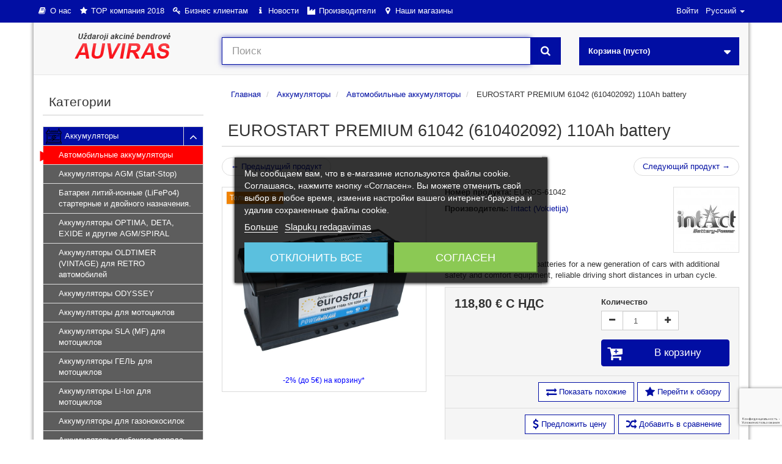

--- FILE ---
content_type: text/html; charset=utf-8
request_url: https://auviras.lt/ru/akkumulyatory/avtomobilnye-akkumulyatory/eurostart-premium-61042-610402092-110ah-akumuliatorius
body_size: 36352
content:
<!DOCTYPE HTML>
<!--[if lt IE 7]> <html class="no-js lt-ie9 lt-ie8 lt-ie7" lang="ru-ru"><![endif]-->
<!--[if IE 7]><html class="no-js lt-ie9 lt-ie8 ie7" lang="ru-ru"><![endif]-->
<!--[if IE 8]><html class="no-js lt-ie9 ie8" lang="ru-ru"><![endif]-->
<!--[if gt IE 8]> <html class="no-js ie9" lang="ru-ru"><![endif]-->
<html lang="ru-ru">
<head>
  <meta charset="utf-8" /><script type="text/javascript">(window.NREUM||(NREUM={})).init={ajax:{deny_list:["bam.eu01.nr-data.net"]},feature_flags:["soft_nav"]};(window.NREUM||(NREUM={})).loader_config={licenseKey:"b0fe56bf47",applicationID:"1739039",browserID:"1739045"};;/*! For license information please see nr-loader-rum-1.308.0.min.js.LICENSE.txt */
(()=>{var e,t,r={163:(e,t,r)=>{"use strict";r.d(t,{j:()=>E});var n=r(384),i=r(1741);var a=r(2555);r(860).K7.genericEvents;const s="experimental.resources",o="register",c=e=>{if(!e||"string"!=typeof e)return!1;try{document.createDocumentFragment().querySelector(e)}catch{return!1}return!0};var d=r(2614),u=r(944),l=r(8122);const f="[data-nr-mask]",g=e=>(0,l.a)(e,(()=>{const e={feature_flags:[],experimental:{allow_registered_children:!1,resources:!1},mask_selector:"*",block_selector:"[data-nr-block]",mask_input_options:{color:!1,date:!1,"datetime-local":!1,email:!1,month:!1,number:!1,range:!1,search:!1,tel:!1,text:!1,time:!1,url:!1,week:!1,textarea:!1,select:!1,password:!0}};return{ajax:{deny_list:void 0,block_internal:!0,enabled:!0,autoStart:!0},api:{get allow_registered_children(){return e.feature_flags.includes(o)||e.experimental.allow_registered_children},set allow_registered_children(t){e.experimental.allow_registered_children=t},duplicate_registered_data:!1},browser_consent_mode:{enabled:!1},distributed_tracing:{enabled:void 0,exclude_newrelic_header:void 0,cors_use_newrelic_header:void 0,cors_use_tracecontext_headers:void 0,allowed_origins:void 0},get feature_flags(){return e.feature_flags},set feature_flags(t){e.feature_flags=t},generic_events:{enabled:!0,autoStart:!0},harvest:{interval:30},jserrors:{enabled:!0,autoStart:!0},logging:{enabled:!0,autoStart:!0},metrics:{enabled:!0,autoStart:!0},obfuscate:void 0,page_action:{enabled:!0},page_view_event:{enabled:!0,autoStart:!0},page_view_timing:{enabled:!0,autoStart:!0},performance:{capture_marks:!1,capture_measures:!1,capture_detail:!0,resources:{get enabled(){return e.feature_flags.includes(s)||e.experimental.resources},set enabled(t){e.experimental.resources=t},asset_types:[],first_party_domains:[],ignore_newrelic:!0}},privacy:{cookies_enabled:!0},proxy:{assets:void 0,beacon:void 0},session:{expiresMs:d.wk,inactiveMs:d.BB},session_replay:{autoStart:!0,enabled:!1,preload:!1,sampling_rate:10,error_sampling_rate:100,collect_fonts:!1,inline_images:!1,fix_stylesheets:!0,mask_all_inputs:!0,get mask_text_selector(){return e.mask_selector},set mask_text_selector(t){c(t)?e.mask_selector="".concat(t,",").concat(f):""===t||null===t?e.mask_selector=f:(0,u.R)(5,t)},get block_class(){return"nr-block"},get ignore_class(){return"nr-ignore"},get mask_text_class(){return"nr-mask"},get block_selector(){return e.block_selector},set block_selector(t){c(t)?e.block_selector+=",".concat(t):""!==t&&(0,u.R)(6,t)},get mask_input_options(){return e.mask_input_options},set mask_input_options(t){t&&"object"==typeof t?e.mask_input_options={...t,password:!0}:(0,u.R)(7,t)}},session_trace:{enabled:!0,autoStart:!0},soft_navigations:{enabled:!0,autoStart:!0},spa:{enabled:!0,autoStart:!0},ssl:void 0,user_actions:{enabled:!0,elementAttributes:["id","className","tagName","type"]}}})());var p=r(6154),m=r(9324);let h=0;const v={buildEnv:m.F3,distMethod:m.Xs,version:m.xv,originTime:p.WN},b={consented:!1},y={appMetadata:{},get consented(){return this.session?.state?.consent||b.consented},set consented(e){b.consented=e},customTransaction:void 0,denyList:void 0,disabled:!1,harvester:void 0,isolatedBacklog:!1,isRecording:!1,loaderType:void 0,maxBytes:3e4,obfuscator:void 0,onerror:void 0,ptid:void 0,releaseIds:{},session:void 0,timeKeeper:void 0,registeredEntities:[],jsAttributesMetadata:{bytes:0},get harvestCount(){return++h}},_=e=>{const t=(0,l.a)(e,y),r=Object.keys(v).reduce((e,t)=>(e[t]={value:v[t],writable:!1,configurable:!0,enumerable:!0},e),{});return Object.defineProperties(t,r)};var w=r(5701);const x=e=>{const t=e.startsWith("http");e+="/",r.p=t?e:"https://"+e};var R=r(7836),k=r(3241);const A={accountID:void 0,trustKey:void 0,agentID:void 0,licenseKey:void 0,applicationID:void 0,xpid:void 0},S=e=>(0,l.a)(e,A),T=new Set;function E(e,t={},r,s){let{init:o,info:c,loader_config:d,runtime:u={},exposed:l=!0}=t;if(!c){const e=(0,n.pV)();o=e.init,c=e.info,d=e.loader_config}e.init=g(o||{}),e.loader_config=S(d||{}),c.jsAttributes??={},p.bv&&(c.jsAttributes.isWorker=!0),e.info=(0,a.D)(c);const f=e.init,m=[c.beacon,c.errorBeacon];T.has(e.agentIdentifier)||(f.proxy.assets&&(x(f.proxy.assets),m.push(f.proxy.assets)),f.proxy.beacon&&m.push(f.proxy.beacon),e.beacons=[...m],function(e){const t=(0,n.pV)();Object.getOwnPropertyNames(i.W.prototype).forEach(r=>{const n=i.W.prototype[r];if("function"!=typeof n||"constructor"===n)return;let a=t[r];e[r]&&!1!==e.exposed&&"micro-agent"!==e.runtime?.loaderType&&(t[r]=(...t)=>{const n=e[r](...t);return a?a(...t):n})})}(e),(0,n.US)("activatedFeatures",w.B)),u.denyList=[...f.ajax.deny_list||[],...f.ajax.block_internal?m:[]],u.ptid=e.agentIdentifier,u.loaderType=r,e.runtime=_(u),T.has(e.agentIdentifier)||(e.ee=R.ee.get(e.agentIdentifier),e.exposed=l,(0,k.W)({agentIdentifier:e.agentIdentifier,drained:!!w.B?.[e.agentIdentifier],type:"lifecycle",name:"initialize",feature:void 0,data:e.config})),T.add(e.agentIdentifier)}},384:(e,t,r)=>{"use strict";r.d(t,{NT:()=>s,US:()=>u,Zm:()=>o,bQ:()=>d,dV:()=>c,pV:()=>l});var n=r(6154),i=r(1863),a=r(1910);const s={beacon:"bam.nr-data.net",errorBeacon:"bam.nr-data.net"};function o(){return n.gm.NREUM||(n.gm.NREUM={}),void 0===n.gm.newrelic&&(n.gm.newrelic=n.gm.NREUM),n.gm.NREUM}function c(){let e=o();return e.o||(e.o={ST:n.gm.setTimeout,SI:n.gm.setImmediate||n.gm.setInterval,CT:n.gm.clearTimeout,XHR:n.gm.XMLHttpRequest,REQ:n.gm.Request,EV:n.gm.Event,PR:n.gm.Promise,MO:n.gm.MutationObserver,FETCH:n.gm.fetch,WS:n.gm.WebSocket},(0,a.i)(...Object.values(e.o))),e}function d(e,t){let r=o();r.initializedAgents??={},t.initializedAt={ms:(0,i.t)(),date:new Date},r.initializedAgents[e]=t}function u(e,t){o()[e]=t}function l(){return function(){let e=o();const t=e.info||{};e.info={beacon:s.beacon,errorBeacon:s.errorBeacon,...t}}(),function(){let e=o();const t=e.init||{};e.init={...t}}(),c(),function(){let e=o();const t=e.loader_config||{};e.loader_config={...t}}(),o()}},782:(e,t,r)=>{"use strict";r.d(t,{T:()=>n});const n=r(860).K7.pageViewTiming},860:(e,t,r)=>{"use strict";r.d(t,{$J:()=>u,K7:()=>c,P3:()=>d,XX:()=>i,Yy:()=>o,df:()=>a,qY:()=>n,v4:()=>s});const n="events",i="jserrors",a="browser/blobs",s="rum",o="browser/logs",c={ajax:"ajax",genericEvents:"generic_events",jserrors:i,logging:"logging",metrics:"metrics",pageAction:"page_action",pageViewEvent:"page_view_event",pageViewTiming:"page_view_timing",sessionReplay:"session_replay",sessionTrace:"session_trace",softNav:"soft_navigations",spa:"spa"},d={[c.pageViewEvent]:1,[c.pageViewTiming]:2,[c.metrics]:3,[c.jserrors]:4,[c.spa]:5,[c.ajax]:6,[c.sessionTrace]:7,[c.softNav]:8,[c.sessionReplay]:9,[c.logging]:10,[c.genericEvents]:11},u={[c.pageViewEvent]:s,[c.pageViewTiming]:n,[c.ajax]:n,[c.spa]:n,[c.softNav]:n,[c.metrics]:i,[c.jserrors]:i,[c.sessionTrace]:a,[c.sessionReplay]:a,[c.logging]:o,[c.genericEvents]:"ins"}},944:(e,t,r)=>{"use strict";r.d(t,{R:()=>i});var n=r(3241);function i(e,t){"function"==typeof console.debug&&(console.debug("New Relic Warning: https://github.com/newrelic/newrelic-browser-agent/blob/main/docs/warning-codes.md#".concat(e),t),(0,n.W)({agentIdentifier:null,drained:null,type:"data",name:"warn",feature:"warn",data:{code:e,secondary:t}}))}},1687:(e,t,r)=>{"use strict";r.d(t,{Ak:()=>d,Ze:()=>f,x3:()=>u});var n=r(3241),i=r(7836),a=r(3606),s=r(860),o=r(2646);const c={};function d(e,t){const r={staged:!1,priority:s.P3[t]||0};l(e),c[e].get(t)||c[e].set(t,r)}function u(e,t){e&&c[e]&&(c[e].get(t)&&c[e].delete(t),p(e,t,!1),c[e].size&&g(e))}function l(e){if(!e)throw new Error("agentIdentifier required");c[e]||(c[e]=new Map)}function f(e="",t="feature",r=!1){if(l(e),!e||!c[e].get(t)||r)return p(e,t);c[e].get(t).staged=!0,g(e)}function g(e){const t=Array.from(c[e]);t.every(([e,t])=>t.staged)&&(t.sort((e,t)=>e[1].priority-t[1].priority),t.forEach(([t])=>{c[e].delete(t),p(e,t)}))}function p(e,t,r=!0){const s=e?i.ee.get(e):i.ee,c=a.i.handlers;if(!s.aborted&&s.backlog&&c){if((0,n.W)({agentIdentifier:e,type:"lifecycle",name:"drain",feature:t}),r){const e=s.backlog[t],r=c[t];if(r){for(let t=0;e&&t<e.length;++t)m(e[t],r);Object.entries(r).forEach(([e,t])=>{Object.values(t||{}).forEach(t=>{t[0]?.on&&t[0]?.context()instanceof o.y&&t[0].on(e,t[1])})})}}s.isolatedBacklog||delete c[t],s.backlog[t]=null,s.emit("drain-"+t,[])}}function m(e,t){var r=e[1];Object.values(t[r]||{}).forEach(t=>{var r=e[0];if(t[0]===r){var n=t[1],i=e[3],a=e[2];n.apply(i,a)}})}},1738:(e,t,r)=>{"use strict";r.d(t,{U:()=>g,Y:()=>f});var n=r(3241),i=r(9908),a=r(1863),s=r(944),o=r(5701),c=r(3969),d=r(8362),u=r(860),l=r(4261);function f(e,t,r,a){const f=a||r;!f||f[e]&&f[e]!==d.d.prototype[e]||(f[e]=function(){(0,i.p)(c.xV,["API/"+e+"/called"],void 0,u.K7.metrics,r.ee),(0,n.W)({agentIdentifier:r.agentIdentifier,drained:!!o.B?.[r.agentIdentifier],type:"data",name:"api",feature:l.Pl+e,data:{}});try{return t.apply(this,arguments)}catch(e){(0,s.R)(23,e)}})}function g(e,t,r,n,s){const o=e.info;null===r?delete o.jsAttributes[t]:o.jsAttributes[t]=r,(s||null===r)&&(0,i.p)(l.Pl+n,[(0,a.t)(),t,r],void 0,"session",e.ee)}},1741:(e,t,r)=>{"use strict";r.d(t,{W:()=>a});var n=r(944),i=r(4261);class a{#e(e,...t){if(this[e]!==a.prototype[e])return this[e](...t);(0,n.R)(35,e)}addPageAction(e,t){return this.#e(i.hG,e,t)}register(e){return this.#e(i.eY,e)}recordCustomEvent(e,t){return this.#e(i.fF,e,t)}setPageViewName(e,t){return this.#e(i.Fw,e,t)}setCustomAttribute(e,t,r){return this.#e(i.cD,e,t,r)}noticeError(e,t){return this.#e(i.o5,e,t)}setUserId(e,t=!1){return this.#e(i.Dl,e,t)}setApplicationVersion(e){return this.#e(i.nb,e)}setErrorHandler(e){return this.#e(i.bt,e)}addRelease(e,t){return this.#e(i.k6,e,t)}log(e,t){return this.#e(i.$9,e,t)}start(){return this.#e(i.d3)}finished(e){return this.#e(i.BL,e)}recordReplay(){return this.#e(i.CH)}pauseReplay(){return this.#e(i.Tb)}addToTrace(e){return this.#e(i.U2,e)}setCurrentRouteName(e){return this.#e(i.PA,e)}interaction(e){return this.#e(i.dT,e)}wrapLogger(e,t,r){return this.#e(i.Wb,e,t,r)}measure(e,t){return this.#e(i.V1,e,t)}consent(e){return this.#e(i.Pv,e)}}},1863:(e,t,r)=>{"use strict";function n(){return Math.floor(performance.now())}r.d(t,{t:()=>n})},1910:(e,t,r)=>{"use strict";r.d(t,{i:()=>a});var n=r(944);const i=new Map;function a(...e){return e.every(e=>{if(i.has(e))return i.get(e);const t="function"==typeof e?e.toString():"",r=t.includes("[native code]"),a=t.includes("nrWrapper");return r||a||(0,n.R)(64,e?.name||t),i.set(e,r),r})}},2555:(e,t,r)=>{"use strict";r.d(t,{D:()=>o,f:()=>s});var n=r(384),i=r(8122);const a={beacon:n.NT.beacon,errorBeacon:n.NT.errorBeacon,licenseKey:void 0,applicationID:void 0,sa:void 0,queueTime:void 0,applicationTime:void 0,ttGuid:void 0,user:void 0,account:void 0,product:void 0,extra:void 0,jsAttributes:{},userAttributes:void 0,atts:void 0,transactionName:void 0,tNamePlain:void 0};function s(e){try{return!!e.licenseKey&&!!e.errorBeacon&&!!e.applicationID}catch(e){return!1}}const o=e=>(0,i.a)(e,a)},2614:(e,t,r)=>{"use strict";r.d(t,{BB:()=>s,H3:()=>n,g:()=>d,iL:()=>c,tS:()=>o,uh:()=>i,wk:()=>a});const n="NRBA",i="SESSION",a=144e5,s=18e5,o={STARTED:"session-started",PAUSE:"session-pause",RESET:"session-reset",RESUME:"session-resume",UPDATE:"session-update"},c={SAME_TAB:"same-tab",CROSS_TAB:"cross-tab"},d={OFF:0,FULL:1,ERROR:2}},2646:(e,t,r)=>{"use strict";r.d(t,{y:()=>n});class n{constructor(e){this.contextId=e}}},2843:(e,t,r)=>{"use strict";r.d(t,{G:()=>a,u:()=>i});var n=r(3878);function i(e,t=!1,r,i){(0,n.DD)("visibilitychange",function(){if(t)return void("hidden"===document.visibilityState&&e());e(document.visibilityState)},r,i)}function a(e,t,r){(0,n.sp)("pagehide",e,t,r)}},3241:(e,t,r)=>{"use strict";r.d(t,{W:()=>a});var n=r(6154);const i="newrelic";function a(e={}){try{n.gm.dispatchEvent(new CustomEvent(i,{detail:e}))}catch(e){}}},3606:(e,t,r)=>{"use strict";r.d(t,{i:()=>a});var n=r(9908);a.on=s;var i=a.handlers={};function a(e,t,r,a){s(a||n.d,i,e,t,r)}function s(e,t,r,i,a){a||(a="feature"),e||(e=n.d);var s=t[a]=t[a]||{};(s[r]=s[r]||[]).push([e,i])}},3878:(e,t,r)=>{"use strict";function n(e,t){return{capture:e,passive:!1,signal:t}}function i(e,t,r=!1,i){window.addEventListener(e,t,n(r,i))}function a(e,t,r=!1,i){document.addEventListener(e,t,n(r,i))}r.d(t,{DD:()=>a,jT:()=>n,sp:()=>i})},3969:(e,t,r)=>{"use strict";r.d(t,{TZ:()=>n,XG:()=>o,rs:()=>i,xV:()=>s,z_:()=>a});const n=r(860).K7.metrics,i="sm",a="cm",s="storeSupportabilityMetrics",o="storeEventMetrics"},4234:(e,t,r)=>{"use strict";r.d(t,{W:()=>a});var n=r(7836),i=r(1687);class a{constructor(e,t){this.agentIdentifier=e,this.ee=n.ee.get(e),this.featureName=t,this.blocked=!1}deregisterDrain(){(0,i.x3)(this.agentIdentifier,this.featureName)}}},4261:(e,t,r)=>{"use strict";r.d(t,{$9:()=>d,BL:()=>o,CH:()=>g,Dl:()=>_,Fw:()=>y,PA:()=>h,Pl:()=>n,Pv:()=>k,Tb:()=>l,U2:()=>a,V1:()=>R,Wb:()=>x,bt:()=>b,cD:()=>v,d3:()=>w,dT:()=>c,eY:()=>p,fF:()=>f,hG:()=>i,k6:()=>s,nb:()=>m,o5:()=>u});const n="api-",i="addPageAction",a="addToTrace",s="addRelease",o="finished",c="interaction",d="log",u="noticeError",l="pauseReplay",f="recordCustomEvent",g="recordReplay",p="register",m="setApplicationVersion",h="setCurrentRouteName",v="setCustomAttribute",b="setErrorHandler",y="setPageViewName",_="setUserId",w="start",x="wrapLogger",R="measure",k="consent"},5289:(e,t,r)=>{"use strict";r.d(t,{GG:()=>s,Qr:()=>c,sB:()=>o});var n=r(3878),i=r(6389);function a(){return"undefined"==typeof document||"complete"===document.readyState}function s(e,t){if(a())return e();const r=(0,i.J)(e),s=setInterval(()=>{a()&&(clearInterval(s),r())},500);(0,n.sp)("load",r,t)}function o(e){if(a())return e();(0,n.DD)("DOMContentLoaded",e)}function c(e){if(a())return e();(0,n.sp)("popstate",e)}},5607:(e,t,r)=>{"use strict";r.d(t,{W:()=>n});const n=(0,r(9566).bz)()},5701:(e,t,r)=>{"use strict";r.d(t,{B:()=>a,t:()=>s});var n=r(3241);const i=new Set,a={};function s(e,t){const r=t.agentIdentifier;a[r]??={},e&&"object"==typeof e&&(i.has(r)||(t.ee.emit("rumresp",[e]),a[r]=e,i.add(r),(0,n.W)({agentIdentifier:r,loaded:!0,drained:!0,type:"lifecycle",name:"load",feature:void 0,data:e})))}},6154:(e,t,r)=>{"use strict";r.d(t,{OF:()=>c,RI:()=>i,WN:()=>u,bv:()=>a,eN:()=>l,gm:()=>s,mw:()=>o,sb:()=>d});var n=r(1863);const i="undefined"!=typeof window&&!!window.document,a="undefined"!=typeof WorkerGlobalScope&&("undefined"!=typeof self&&self instanceof WorkerGlobalScope&&self.navigator instanceof WorkerNavigator||"undefined"!=typeof globalThis&&globalThis instanceof WorkerGlobalScope&&globalThis.navigator instanceof WorkerNavigator),s=i?window:"undefined"!=typeof WorkerGlobalScope&&("undefined"!=typeof self&&self instanceof WorkerGlobalScope&&self||"undefined"!=typeof globalThis&&globalThis instanceof WorkerGlobalScope&&globalThis),o=Boolean("hidden"===s?.document?.visibilityState),c=/iPad|iPhone|iPod/.test(s.navigator?.userAgent),d=c&&"undefined"==typeof SharedWorker,u=((()=>{const e=s.navigator?.userAgent?.match(/Firefox[/\s](\d+\.\d+)/);Array.isArray(e)&&e.length>=2&&e[1]})(),Date.now()-(0,n.t)()),l=()=>"undefined"!=typeof PerformanceNavigationTiming&&s?.performance?.getEntriesByType("navigation")?.[0]?.responseStart},6389:(e,t,r)=>{"use strict";function n(e,t=500,r={}){const n=r?.leading||!1;let i;return(...r)=>{n&&void 0===i&&(e.apply(this,r),i=setTimeout(()=>{i=clearTimeout(i)},t)),n||(clearTimeout(i),i=setTimeout(()=>{e.apply(this,r)},t))}}function i(e){let t=!1;return(...r)=>{t||(t=!0,e.apply(this,r))}}r.d(t,{J:()=>i,s:()=>n})},6630:(e,t,r)=>{"use strict";r.d(t,{T:()=>n});const n=r(860).K7.pageViewEvent},7699:(e,t,r)=>{"use strict";r.d(t,{It:()=>a,KC:()=>o,No:()=>i,qh:()=>s});var n=r(860);const i=16e3,a=1e6,s="SESSION_ERROR",o={[n.K7.logging]:!0,[n.K7.genericEvents]:!1,[n.K7.jserrors]:!1,[n.K7.ajax]:!1}},7836:(e,t,r)=>{"use strict";r.d(t,{P:()=>o,ee:()=>c});var n=r(384),i=r(8990),a=r(2646),s=r(5607);const o="nr@context:".concat(s.W),c=function e(t,r){var n={},s={},u={},l=!1;try{l=16===r.length&&d.initializedAgents?.[r]?.runtime.isolatedBacklog}catch(e){}var f={on:p,addEventListener:p,removeEventListener:function(e,t){var r=n[e];if(!r)return;for(var i=0;i<r.length;i++)r[i]===t&&r.splice(i,1)},emit:function(e,r,n,i,a){!1!==a&&(a=!0);if(c.aborted&&!i)return;t&&a&&t.emit(e,r,n);var o=g(n);m(e).forEach(e=>{e.apply(o,r)});var d=v()[s[e]];d&&d.push([f,e,r,o]);return o},get:h,listeners:m,context:g,buffer:function(e,t){const r=v();if(t=t||"feature",f.aborted)return;Object.entries(e||{}).forEach(([e,n])=>{s[n]=t,t in r||(r[t]=[])})},abort:function(){f._aborted=!0,Object.keys(f.backlog).forEach(e=>{delete f.backlog[e]})},isBuffering:function(e){return!!v()[s[e]]},debugId:r,backlog:l?{}:t&&"object"==typeof t.backlog?t.backlog:{},isolatedBacklog:l};return Object.defineProperty(f,"aborted",{get:()=>{let e=f._aborted||!1;return e||(t&&(e=t.aborted),e)}}),f;function g(e){return e&&e instanceof a.y?e:e?(0,i.I)(e,o,()=>new a.y(o)):new a.y(o)}function p(e,t){n[e]=m(e).concat(t)}function m(e){return n[e]||[]}function h(t){return u[t]=u[t]||e(f,t)}function v(){return f.backlog}}(void 0,"globalEE"),d=(0,n.Zm)();d.ee||(d.ee=c)},8122:(e,t,r)=>{"use strict";r.d(t,{a:()=>i});var n=r(944);function i(e,t){try{if(!e||"object"!=typeof e)return(0,n.R)(3);if(!t||"object"!=typeof t)return(0,n.R)(4);const r=Object.create(Object.getPrototypeOf(t),Object.getOwnPropertyDescriptors(t)),a=0===Object.keys(r).length?e:r;for(let s in a)if(void 0!==e[s])try{if(null===e[s]){r[s]=null;continue}Array.isArray(e[s])&&Array.isArray(t[s])?r[s]=Array.from(new Set([...e[s],...t[s]])):"object"==typeof e[s]&&"object"==typeof t[s]?r[s]=i(e[s],t[s]):r[s]=e[s]}catch(e){r[s]||(0,n.R)(1,e)}return r}catch(e){(0,n.R)(2,e)}}},8362:(e,t,r)=>{"use strict";r.d(t,{d:()=>a});var n=r(9566),i=r(1741);class a extends i.W{agentIdentifier=(0,n.LA)(16)}},8374:(e,t,r)=>{r.nc=(()=>{try{return document?.currentScript?.nonce}catch(e){}return""})()},8990:(e,t,r)=>{"use strict";r.d(t,{I:()=>i});var n=Object.prototype.hasOwnProperty;function i(e,t,r){if(n.call(e,t))return e[t];var i=r();if(Object.defineProperty&&Object.keys)try{return Object.defineProperty(e,t,{value:i,writable:!0,enumerable:!1}),i}catch(e){}return e[t]=i,i}},9324:(e,t,r)=>{"use strict";r.d(t,{F3:()=>i,Xs:()=>a,xv:()=>n});const n="1.308.0",i="PROD",a="CDN"},9566:(e,t,r)=>{"use strict";r.d(t,{LA:()=>o,bz:()=>s});var n=r(6154);const i="xxxxxxxx-xxxx-4xxx-yxxx-xxxxxxxxxxxx";function a(e,t){return e?15&e[t]:16*Math.random()|0}function s(){const e=n.gm?.crypto||n.gm?.msCrypto;let t,r=0;return e&&e.getRandomValues&&(t=e.getRandomValues(new Uint8Array(30))),i.split("").map(e=>"x"===e?a(t,r++).toString(16):"y"===e?(3&a()|8).toString(16):e).join("")}function o(e){const t=n.gm?.crypto||n.gm?.msCrypto;let r,i=0;t&&t.getRandomValues&&(r=t.getRandomValues(new Uint8Array(e)));const s=[];for(var o=0;o<e;o++)s.push(a(r,i++).toString(16));return s.join("")}},9908:(e,t,r)=>{"use strict";r.d(t,{d:()=>n,p:()=>i});var n=r(7836).ee.get("handle");function i(e,t,r,i,a){a?(a.buffer([e],i),a.emit(e,t,r)):(n.buffer([e],i),n.emit(e,t,r))}}},n={};function i(e){var t=n[e];if(void 0!==t)return t.exports;var a=n[e]={exports:{}};return r[e](a,a.exports,i),a.exports}i.m=r,i.d=(e,t)=>{for(var r in t)i.o(t,r)&&!i.o(e,r)&&Object.defineProperty(e,r,{enumerable:!0,get:t[r]})},i.f={},i.e=e=>Promise.all(Object.keys(i.f).reduce((t,r)=>(i.f[r](e,t),t),[])),i.u=e=>"nr-rum-1.308.0.min.js",i.o=(e,t)=>Object.prototype.hasOwnProperty.call(e,t),e={},t="NRBA-1.308.0.PROD:",i.l=(r,n,a,s)=>{if(e[r])e[r].push(n);else{var o,c;if(void 0!==a)for(var d=document.getElementsByTagName("script"),u=0;u<d.length;u++){var l=d[u];if(l.getAttribute("src")==r||l.getAttribute("data-webpack")==t+a){o=l;break}}if(!o){c=!0;var f={296:"sha512-+MIMDsOcckGXa1EdWHqFNv7P+JUkd5kQwCBr3KE6uCvnsBNUrdSt4a/3/L4j4TxtnaMNjHpza2/erNQbpacJQA=="};(o=document.createElement("script")).charset="utf-8",i.nc&&o.setAttribute("nonce",i.nc),o.setAttribute("data-webpack",t+a),o.src=r,0!==o.src.indexOf(window.location.origin+"/")&&(o.crossOrigin="anonymous"),f[s]&&(o.integrity=f[s])}e[r]=[n];var g=(t,n)=>{o.onerror=o.onload=null,clearTimeout(p);var i=e[r];if(delete e[r],o.parentNode&&o.parentNode.removeChild(o),i&&i.forEach(e=>e(n)),t)return t(n)},p=setTimeout(g.bind(null,void 0,{type:"timeout",target:o}),12e4);o.onerror=g.bind(null,o.onerror),o.onload=g.bind(null,o.onload),c&&document.head.appendChild(o)}},i.r=e=>{"undefined"!=typeof Symbol&&Symbol.toStringTag&&Object.defineProperty(e,Symbol.toStringTag,{value:"Module"}),Object.defineProperty(e,"__esModule",{value:!0})},i.p="https://js-agent.newrelic.com/",(()=>{var e={374:0,840:0};i.f.j=(t,r)=>{var n=i.o(e,t)?e[t]:void 0;if(0!==n)if(n)r.push(n[2]);else{var a=new Promise((r,i)=>n=e[t]=[r,i]);r.push(n[2]=a);var s=i.p+i.u(t),o=new Error;i.l(s,r=>{if(i.o(e,t)&&(0!==(n=e[t])&&(e[t]=void 0),n)){var a=r&&("load"===r.type?"missing":r.type),s=r&&r.target&&r.target.src;o.message="Loading chunk "+t+" failed: ("+a+": "+s+")",o.name="ChunkLoadError",o.type=a,o.request=s,n[1](o)}},"chunk-"+t,t)}};var t=(t,r)=>{var n,a,[s,o,c]=r,d=0;if(s.some(t=>0!==e[t])){for(n in o)i.o(o,n)&&(i.m[n]=o[n]);if(c)c(i)}for(t&&t(r);d<s.length;d++)a=s[d],i.o(e,a)&&e[a]&&e[a][0](),e[a]=0},r=self["webpackChunk:NRBA-1.308.0.PROD"]=self["webpackChunk:NRBA-1.308.0.PROD"]||[];r.forEach(t.bind(null,0)),r.push=t.bind(null,r.push.bind(r))})(),(()=>{"use strict";i(8374);var e=i(8362),t=i(860);const r=Object.values(t.K7);var n=i(163);var a=i(9908),s=i(1863),o=i(4261),c=i(1738);var d=i(1687),u=i(4234),l=i(5289),f=i(6154),g=i(944),p=i(384);const m=e=>f.RI&&!0===e?.privacy.cookies_enabled;function h(e){return!!(0,p.dV)().o.MO&&m(e)&&!0===e?.session_trace.enabled}var v=i(6389),b=i(7699);class y extends u.W{constructor(e,t){super(e.agentIdentifier,t),this.agentRef=e,this.abortHandler=void 0,this.featAggregate=void 0,this.loadedSuccessfully=void 0,this.onAggregateImported=new Promise(e=>{this.loadedSuccessfully=e}),this.deferred=Promise.resolve(),!1===e.init[this.featureName].autoStart?this.deferred=new Promise((t,r)=>{this.ee.on("manual-start-all",(0,v.J)(()=>{(0,d.Ak)(e.agentIdentifier,this.featureName),t()}))}):(0,d.Ak)(e.agentIdentifier,t)}importAggregator(e,t,r={}){if(this.featAggregate)return;const n=async()=>{let n;await this.deferred;try{if(m(e.init)){const{setupAgentSession:t}=await i.e(296).then(i.bind(i,3305));n=t(e)}}catch(e){(0,g.R)(20,e),this.ee.emit("internal-error",[e]),(0,a.p)(b.qh,[e],void 0,this.featureName,this.ee)}try{if(!this.#t(this.featureName,n,e.init))return(0,d.Ze)(this.agentIdentifier,this.featureName),void this.loadedSuccessfully(!1);const{Aggregate:i}=await t();this.featAggregate=new i(e,r),e.runtime.harvester.initializedAggregates.push(this.featAggregate),this.loadedSuccessfully(!0)}catch(e){(0,g.R)(34,e),this.abortHandler?.(),(0,d.Ze)(this.agentIdentifier,this.featureName,!0),this.loadedSuccessfully(!1),this.ee&&this.ee.abort()}};f.RI?(0,l.GG)(()=>n(),!0):n()}#t(e,r,n){if(this.blocked)return!1;switch(e){case t.K7.sessionReplay:return h(n)&&!!r;case t.K7.sessionTrace:return!!r;default:return!0}}}var _=i(6630),w=i(2614),x=i(3241);class R extends y{static featureName=_.T;constructor(e){var t;super(e,_.T),this.setupInspectionEvents(e.agentIdentifier),t=e,(0,c.Y)(o.Fw,function(e,r){"string"==typeof e&&("/"!==e.charAt(0)&&(e="/"+e),t.runtime.customTransaction=(r||"http://custom.transaction")+e,(0,a.p)(o.Pl+o.Fw,[(0,s.t)()],void 0,void 0,t.ee))},t),this.importAggregator(e,()=>i.e(296).then(i.bind(i,3943)))}setupInspectionEvents(e){const t=(t,r)=>{t&&(0,x.W)({agentIdentifier:e,timeStamp:t.timeStamp,loaded:"complete"===t.target.readyState,type:"window",name:r,data:t.target.location+""})};(0,l.sB)(e=>{t(e,"DOMContentLoaded")}),(0,l.GG)(e=>{t(e,"load")}),(0,l.Qr)(e=>{t(e,"navigate")}),this.ee.on(w.tS.UPDATE,(t,r)=>{(0,x.W)({agentIdentifier:e,type:"lifecycle",name:"session",data:r})})}}class k extends e.d{constructor(e){var t;(super(),f.gm)?(this.features={},(0,p.bQ)(this.agentIdentifier,this),this.desiredFeatures=new Set(e.features||[]),this.desiredFeatures.add(R),(0,n.j)(this,e,e.loaderType||"agent"),t=this,(0,c.Y)(o.cD,function(e,r,n=!1){if("string"==typeof e){if(["string","number","boolean"].includes(typeof r)||null===r)return(0,c.U)(t,e,r,o.cD,n);(0,g.R)(40,typeof r)}else(0,g.R)(39,typeof e)},t),function(e){(0,c.Y)(o.Dl,function(t,r=!1){if("string"!=typeof t&&null!==t)return void(0,g.R)(41,typeof t);const n=e.info.jsAttributes["enduser.id"];r&&null!=n&&n!==t?(0,a.p)(o.Pl+"setUserIdAndResetSession",[t],void 0,"session",e.ee):(0,c.U)(e,"enduser.id",t,o.Dl,!0)},e)}(this),function(e){(0,c.Y)(o.nb,function(t){if("string"==typeof t||null===t)return(0,c.U)(e,"application.version",t,o.nb,!1);(0,g.R)(42,typeof t)},e)}(this),function(e){(0,c.Y)(o.d3,function(){e.ee.emit("manual-start-all")},e)}(this),function(e){(0,c.Y)(o.Pv,function(t=!0){if("boolean"==typeof t){if((0,a.p)(o.Pl+o.Pv,[t],void 0,"session",e.ee),e.runtime.consented=t,t){const t=e.features.page_view_event;t.onAggregateImported.then(e=>{const r=t.featAggregate;e&&!r.sentRum&&r.sendRum()})}}else(0,g.R)(65,typeof t)},e)}(this),this.run()):(0,g.R)(21)}get config(){return{info:this.info,init:this.init,loader_config:this.loader_config,runtime:this.runtime}}get api(){return this}run(){try{const e=function(e){const t={};return r.forEach(r=>{t[r]=!!e[r]?.enabled}),t}(this.init),n=[...this.desiredFeatures];n.sort((e,r)=>t.P3[e.featureName]-t.P3[r.featureName]),n.forEach(r=>{if(!e[r.featureName]&&r.featureName!==t.K7.pageViewEvent)return;if(r.featureName===t.K7.spa)return void(0,g.R)(67);const n=function(e){switch(e){case t.K7.ajax:return[t.K7.jserrors];case t.K7.sessionTrace:return[t.K7.ajax,t.K7.pageViewEvent];case t.K7.sessionReplay:return[t.K7.sessionTrace];case t.K7.pageViewTiming:return[t.K7.pageViewEvent];default:return[]}}(r.featureName).filter(e=>!(e in this.features));n.length>0&&(0,g.R)(36,{targetFeature:r.featureName,missingDependencies:n}),this.features[r.featureName]=new r(this)})}catch(e){(0,g.R)(22,e);for(const e in this.features)this.features[e].abortHandler?.();const t=(0,p.Zm)();delete t.initializedAgents[this.agentIdentifier]?.features,delete this.sharedAggregator;return t.ee.get(this.agentIdentifier).abort(),!1}}}var A=i(2843),S=i(782);class T extends y{static featureName=S.T;constructor(e){super(e,S.T),f.RI&&((0,A.u)(()=>(0,a.p)("docHidden",[(0,s.t)()],void 0,S.T,this.ee),!0),(0,A.G)(()=>(0,a.p)("winPagehide",[(0,s.t)()],void 0,S.T,this.ee)),this.importAggregator(e,()=>i.e(296).then(i.bind(i,2117))))}}var E=i(3969);class I extends y{static featureName=E.TZ;constructor(e){super(e,E.TZ),f.RI&&document.addEventListener("securitypolicyviolation",e=>{(0,a.p)(E.xV,["Generic/CSPViolation/Detected"],void 0,this.featureName,this.ee)}),this.importAggregator(e,()=>i.e(296).then(i.bind(i,9623)))}}new k({features:[R,T,I],loaderType:"lite"})})()})();</script>
  <title>Battery EUROSTART PREMIUM 61042 (610402092) 110Ah 920A (EN)</title>
  <meta name="description" content="EUROSTART PREMIUM batteries for a new generation of cars with additional safety and comfort equipment, reliable driving short distances in urban cycle." />    <meta name="generator" content="PrestaShop" />
  <meta name="robots" content="index,follow" />
  <meta name="viewport" content="width=device-width, minimum-scale=0.25, maximum-scale=1.6, initial-scale=1.0, user-scalable=no" />
  <meta name="apple-mobile-web-app-capable" content="yes" />
  <link rel="icon" type="image/vnd.microsoft.icon" href="/img/favicon.ico?1766758471" />
  <link rel="shortcut icon" type="image/x-icon" href="/img/favicon.ico?1766758471" />
            <link rel="stylesheet" href="https://auviras.lt/themes/rgb/cache/v_6770_768704ce49c743397d5c5dc68b9bf8a1_all.css" type="text/css" media="all" />
          <link rel="stylesheet" href="https://auviras.lt/themes/rgb/cache/v_6770_d59a60dfb584209b6b1386fcdf3bcc1f_print.css" type="text/css" media="print" />
        <link rel="stylesheet" href="https://auviras.lt/themes/rgb/css/print.css" type="text/css" media="print" />
    



    
 

<script defer src="//www.paypalobjects.com/api/checkout.js"></script>
			
<script src="https://www.google.com/recaptcha/api.js?&hl=ru" ></script>


  <meta property="og:url" content="https://auviras.lt/ru/akkumulyatory/avtomobilnye-akkumulyatory/eurostart-premium-61042-610402092-110ah-akumuliatorius" />  <meta property="og:type" content="product" />  <meta property="og:title" content="EUROSTART PREMIUM 61042 (610402092) 110Ah battery" />  <meta property="og:description" content="EUROSTART PREMIUM batteries for a new generation of cars with additional safety and comfort equipment, reliable driving short distances in urban cycle." />  <meta property="og:image" content="https://auviras.lt/34890001/eurostart-premium-61042-610402092-110ah-akumuliatorius.jpg" />  <meta property="og:locale" content="ru_RU" />  <meta property="og:site_name" content="AUVIRAS" />  <meta property="og:price:amount" content="118.8" />  <meta property="og:price:currency" content="EUR" />  <!--[if IE 8]>
  
<script src="https://oss.maxcdn.com/libs/html5shiv/3.7.0/html5shiv.js"></script>
  
<script src="https://oss.maxcdn.com/libs/respond.js/1.3.0/respond.min.js"></script>
  <![endif]-->
  <meta name="verify-paysera" content="5c7f4e1b55bd80b18ba31f7c6253efa8">
</head>
<body id="product" class="product product-3489 product-eurostart-premium-61042-610402092-110ah-akumuliatorius category-4368 category-avtomobilnye-akkumulyatory show-left-column hide-right-column lang_ru">

<div id="fb-root"></div>
<script data-defer="0">(function(d, s, id) {
    var js, fjs = d.getElementsByTagName(s)[0];
    if (d.getElementById(id)) return;
    js = d.createElement(s); js.id = id;
    js.src = "//connect.facebook.net/en_US/sdk.js#xfbml=1&version=v2.5";
    fjs.parentNode.insertBefore(js, fjs);
}(document, 'script', 'facebook-jssdk'));</script>


<script data-defer="0">
    window.___gcfg = {
        lang: '',
        parsetags: 'onload'
    };
</script>

<script data-defer="0" src="https://apis.google.com/js/platform.js" async defer></script>



<div id="react-offer-panel"></div>

<div class="modal fade" id="modal-alert" tabindex="-1" role="dialog">
  <div class="modal-dialog modal-sm" role="document">
    <div class="modal-content">
      <div class="modal-header">
        <button type="button" class="close" data-dismiss="modal">&times;</button>
        <h4 class="modal-title"></h4>
      </div>
      <div class="modal-body"></div>
    </div>
  </div>
</div>

<div id="page" class="container">
  
  <nav id="top-nav" class="navbar navbar-inverse navbar-fixed-top">
    <div class="container">
      <div class="navbar-header">
        <button type="button" class="navbar-toggle collapsed" data-toggle="collapse" data-target="#gitana-navbar-collapse-1" aria-expanded="false" title="Переключить меню">
          <span class="icon-bar"></span>
          <span class="icon-bar"></span>
          <span class="icon-bar"></span>
        </button>
        <a class="navbar-brand hidden-lg" href="/">Auviras.lt</a>
      </div>
      <div class="collapse navbar-collapse" id="gitana-navbar-collapse-1">
        <ul class="nav navbar-nav navbar-left">
                                  <li id="gbm-link-1">
                <a href="https://auviras.lt/ru/o-nas" title="О нас">
                    <span><i class="icon icon-fw icon-book"></i> О нас</span>
                </a>
            </li>
                    <li id="gbm-link-17">
                <a href="https://auviras.lt/ru/top-2018" title="TOP компания 2018">
                    <span><i class="icon icon-fw icon-star"></i> TOP компания 2018</span>
                </a>
            </li>
                    <li id="gbm-link-16">
                <a href="https://auviras.lt/ru/biznes-klientam" title="Бизнес клиентам">
                    <span><i class="icon icon-fw icon-key"></i> Бизнес клиентам</span>
                </a>
            </li>
                    <li id="gbm-link-14">
                <a href="https://auviras.lt/ru/dostavka-tovarov-v-litve-latvii-polshe-estonii-finlandii" title="Новости">
                    <span><i class="icon icon-fw icon-info"></i> Новости</span>
                </a>
            </li>
                    <li id="gbm-link-13">
                <a href="https://auviras.lt/ru/proizvoditeli" title="Производители">
                    <span><i class="icon icon-fw icon-industry"></i> Производители</span>
                </a>
            </li>
                    <li id="gbm-link-7">
                <a href="https://auviras.lt/ru/kontakti" title="Наши магазины">
                    <span><i class="icon icon-fw icon-map-marker"></i> Наши магазины</span>
                </a>
            </li>
            
        </ul>
        <ul class="nav navbar-nav navbar-right">
          
          <li>
      <a class="login" href="https://auviras.lt/ru/moja-ucetnaja-zapis" rel="nofollow" title="Войти в учетную запись">
      Войти
    </a>
  </li>
<!-- Block languages module -->
    <li class="dropdown">

                                                                            <a href="#" class="dropdown-toggle" data-toggle="dropdown" role="button" aria-haspopup="true" aria-expanded="false">
                    <span>Русский <span class="caret"></span></span>
                </a>
                
        <ul class="dropdown-menu">
                            <li >
                                                                <a href="https://auviras.lt/lt/akumuliatoriai/akumuliatoriai-automobiliams/eurostart-premium-61042-610402092-110ah-akumuliatorius" title="Lietuvių (Lithuanian)" rel="alternate" hreflang="lt">
                                            <span>Lietuvių</span>
                    </a>
                </li>
                            <li >
                                                                <a href="https://auviras.lt/en/batteries/batteries-for-cars-truck-and-buses/eurostart-premium-61042-610402092-110ah-battery" title="English" rel="alternate" hreflang="en">
                                            <span>English</span>
                    </a>
                </li>
                            <li class="active">
                                                                <a href="https://auviras.lt/ru/akkumulyatory/avtomobilnye-akkumulyatory/eurostart-premium-61042-610402092-110ah-akumuliatorius" title="Русский (Russian)" rel="alternate" hreflang="ru">
                                            <span>Русский</span>
                    </a>
                </li>
                    </ul>
    </li>

<!-- /Block languages module -->


        </ul>
      </div>
    </div>
  </nav>

  <header id="page-header">
    <div id="top-hook-container" class="row">
      <div class="col-sm-3">
        <div id="header_logo" itemscope itemtype="http://schema.org/Organization">
          <meta itemprop="legalName" content="UAB &quot;AVR&quot;">
          <a itemprop="url" href="https://auviras.lt/" title="AUVIRAS">
            <img itemprop="logo" class="logo img-responsive center-block" src="https://auviras.lt/img/devtest-logo-1528447051.jpg" alt="AUVIRAS" width="172" height="48"/>
          </a>
        </div>
      </div>
      <div class="col-sm-5 col-md-6">
        <div id="search_block_top">
          <form id="searchbox" method="get" action="//auviras.lt/ru/poisk">
            <input type="hidden" name="controller" value="search" />
            <input type="hidden" name="orderby" value="position" />
            <input type="hidden" name="orderway" value="desc" />
            <div class="input-group input-group-lg">
              <input class="form-control" type="search" id="search_query_top" name="search_query" placeholder="Поиск" required autofocus>
                <span class="input-group-btn">
                  <button class="btn btn-primary" type="submit" name="submit_search" title="Поиск"><i class="icon icon-search"></i></button>
                </span>
            </div>
          </form>
        </div>
      </div>
      <!-- MODULE Block cart -->
<div class="col-sm-4 col-md-3" xmlns="http://www.w3.org/1999/html">
    <div class="shopping_cart">
    <a class="cart-summary" href="https://auviras.lt/ru/zakaz" title="Просмотр корзины" rel="nofollow">
      <span class="cart-label">Корзина</span>
            <span class="cart-qty-text">
                <span class="ajax_cart_quantity" style="display: none;"">0 </span>
                  <span class="qty-one" style="display: none;">prekė</span>
      <span class="qty-2plus" style="display: none;">товары</span>
      <span class="qty-teen" style="display: none;">товар</span>
      <span class="qty-tens" style="display: none;">товар</span>
      </span>

            <span class="ajax_cart_total unvisible">
							</span>

      <span class="ajax_cart_no_product">(пусто)</span>
          </a>
          <div class="cart_block">
        <!-- block list of products -->
        <div class="cart_block_list">
                    <p class="cart_block_no_products">
            Нет товаров
          </p>
                              <div class="cart-prices">
            <table>

              
                
                
								
							
                
                
                
								
                  
                
                  
                
							
                
              

              
                              <tr class="taxes-summary">
                  <td>
                    <span>НДС</span>
                  </td>
                  <td>
                    <span class="price cart_block_tax_cost ajax_cart_tax_cost">0,00 €</span>
                  </td>
                </tr>
              
              <tr class="total-summary">
                <td>
                  <span>Итого, к оплате:</span>
                </td>
                <td>
                  <span class="price cart_block_total ajax_block_cart_total">0,00 €</span>
                </td>
              </tr>

                              <tr class="tax-label-summary">
                  <td colspan="2">
                                          Цены указаны с учетом НДС
                                      </td>
                </tr>
                          </table>
          </div>

          <div class="cart-buttons">
            <a id="button_order_cart" class="btn btn-primary" href="https://auviras.lt/ru/zakaz" title="Оформить заказ" rel="nofollow">
              <span>Оформить заказ <i class="icon icon-angle-right"></i></span>
            </a>
          </div>
        </div>
      </div><!-- .cart_block -->
      </div>
  </div>

  
  
  
  
  <div id="layer_cart">
    <div class="clearfix">
      <div class="layer_cart_product col-xs-12 col-md-6">
        <button type="button" class="close cross" title="Закрыть окно">&times;</button>
        <h3 class="text-success title">
          <i class="icon icon-check"></i> Товар добавлен в корзину
        </h3>
        <div class="row">
          <div class="col-sm-5">
            <div class="thumbnail layer_cart_img"></div>
          </div>
          <div class="col-sm-7">
            <h5 id="layer_cart_product_title" class="product-title"></h5>
            <span id="layer_cart_product_attributes"></span>
            <p>
              <strong>Количество:</strong>
              <span id="layer_cart_product_quantity"></span>
            </p>
            <p>
              <strong>Всего:</strong>
              <span id="layer_cart_product_price"></span>
            </p>
          </div>
        </div>
      </div>

      <div class="layer_cart_cart col-xs-12 col-md-6">
        <h3 class="title">
          
          <span class="ajax_cart_product_txt_s  unvisible">
						Товаров в корзине: <span class="ajax_cart_quantity">0</span>.
					</span>
          
          <span class="ajax_cart_product_txt ">
						Сейчас в корзине 1 товар.
					</span>
        </h3>

        <p>
          <strong>
            Всего товаров:
                                          (вкл. НДС)
                                    </strong>
					<span class="ajax_block_products_total">
											</span>
        </p>

                <p>
          <strong class=" unvisible">
            Общая стоимость доставки:&nbsp;(вкл. НДС)          </strong>
					<span class="ajax_cart_shipping_cost unvisible">
						              Определить            					</span>
        </p>
                  <p>
            <strong>Налог:</strong>
            <span class="price cart_block_tax_cost ajax_cart_tax_cost">0,00 €</span>
          </p>
                <p>
          <strong>
            Всего:
                                          (вкл. НДС)
                                    </strong>
					<span class="ajax_block_cart_total">
											</span>
        </p>
        <div class="button-container">
          <nav>
            <ul class="pager">
              <li class="previous"><a href="#" class="continue">&laquo; Продолжить покупки</a></li>
              <li class="next">
                <a href="https://auviras.lt/ru/zakaz" title="Оформить заказ" rel="nofollow">
                  <i class="icon icon-shopping-cart"></i> Оформить заказ
                </a>
              </li>
            </ul>
          </nav>
        </div>
      </div>
    </div>
    <div class="crossseling"></div>
  </div> <!-- #layer_cart -->
  <div class="layer_cart_overlay"></div>

<!-- /MODULE Block cart -->
    </div>
  </header>
  <div id="columns">
    <div class="row">
              <aside id="left_column" class="col-xs-12 col-md-3">
                    <section id="product-comparison-block" class="block"style="display: none;">
            <h3 class="title_block">Сравнение продуктов</h3>
            
  <form method="post" action="https://auviras.lt/ru/sravnenije-tovarov">
    <button type="submit" class="btn btn-primary bt_compare disabled">
      <span>Сравнить (<span class="total-compare-val">0</span>) &raquo;</span>
    </button>
    <input type="hidden" name="compare_product_count" class="compare_product_count" value="0" />
    <input type="hidden" name="compare_product_list" class="compare_product_list" value="" />
  </form>

      
    
    
    
  

          </section>
                      <section id="blockcategories" class="blockcategories block">
    <h3 class="title_block">
      Категории
      <button id="btn-category-collapse" class="visible-xs visible-sm pull-right" data-toggle="collapse" data-target="#category-menu" aria-expanded="false" title="Переключить меню категорий">
        <i class="icon icon-bars"></i>
      </button>
    </h3>
    <div id="category-menu" class="list-group collapse in" aria-expanded="true">
                  <div class="list-group-item-wrapper active">
    <a href="https://auviras.lt/ru/akkumulyatory/" class="list-group-item ilvl-1">
      
            <img class="category_icon" src="/img/c_icon/4345.png" alt="Аккумуляторы">
            <img class="category_icon_hover hidden" src="/img/c_icon_h/4345.png" alt="Аккумуляторы">
        <span>Аккумуляторы</span>
    </a>
    <a class="btn-toggle ilvl-1" href="#akkumulyatory-4345" data-toggle="collapse" title="Развернуть / свернуть">
      <i class="icon icon-angle-up"></i>
    </a>
  </div>
  <div  class="list-group collapse in" style="height: auto;" id="akkumulyatory-4345">
            <a class="list-group-item ilvl-2 active current" href="https://auviras.lt/ru/akkumulyatory/avtomobilnye-akkumulyatory/">
      <span>Автомобильные аккумуляторы</span>
  </a>

            <a class="list-group-item ilvl-2" href="https://auviras.lt/ru/akkumulyatory/akkumulyatory-agm-start-stop/">
      <span>Аккумуляторы AGM (Start-Stop)</span>
  </a>

            <a class="list-group-item ilvl-2" href="https://auviras.lt/ru/akkumulyatory/batarei-litij-ionnye-lifepo4-starternye-i-dvojnogo-naznacheniya/">
      <span>Батареи литий-ионные (LiFePo4) стартерные и двойного назначения.</span>
  </a>

            <a class="list-group-item ilvl-2" href="https://auviras.lt/ru/akkumulyatory/akkumulyatory-optima-deta-exide-i-drugie-agmspiral/">
      <span>Аккумуляторы OPTIMA, DETA, EXIDE и другие AGM/SPIRAL</span>
  </a>

            <a class="list-group-item ilvl-2" href="https://auviras.lt/ru/akkumulyatory/akkumulyatory-oldtimer-vintage-dlya-retro-avtomobilej/">
      <span>Аккумуляторы OLDTIMER (VINTAGE) для RETRO автомобилей</span>
  </a>

            <a class="list-group-item ilvl-2" href="https://auviras.lt/ru/akkumulyatory/akkumulyatory-odyssey/">
      <span>Аккумуляторы ODYSSEY</span>
  </a>

            <a class="list-group-item ilvl-2" href="https://auviras.lt/ru/akkumulyatory/akkumulyatory-dlya-motociklov/">
      <span>Аккумуляторы для мотоциклов</span>
  </a>

            <a class="list-group-item ilvl-2" href="https://auviras.lt/ru/akkumulyatory/akkumulyatory-sla-mf-dlya-motociklov/">
      <span>Аккумуляторы SLA (MF) для мотоциклов</span>
  </a>

            <a class="list-group-item ilvl-2" href="https://auviras.lt/ru/akkumulyatory/akkumulyatory-gel-dlya-motociklov/">
      <span>Аккумуляторы ГЕЛЬ для мотоциклов</span>
  </a>

            <a class="list-group-item ilvl-2" href="https://auviras.lt/ru/akkumulyatory/akkumulyatory-li-ion-dlya-motociklov/">
      <span>Аккумуляторы Li-Ion для мотоциклов</span>
  </a>

            <a class="list-group-item ilvl-2" href="https://auviras.lt/ru/akkumulyatory/akkumulyatory-dlya-gazonokosilok/">
      <span>Аккумуляторы для газонокосилок</span>
  </a>

            <a class="list-group-item ilvl-2" href="https://auviras.lt/ru/akkumulyatory/akkumulyatory-glubokogo-razryada-vse/">
      <span>Аккумуляторы глубокого разряда (все)</span>
  </a>

            <a class="list-group-item ilvl-2" href="https://auviras.lt/ru/akkumulyatory/akkumulyatornye-dlya-podemnykh-platform/">
      <span>Аккумуляторные для подъемных платформ</span>
  </a>

            <a class="list-group-item ilvl-2" href="https://auviras.lt/ru/akkumulyatory/batarei-dlya-mashin-chistki-polov/">
      <span>Батареи для машин чистки полов</span>
  </a>

            <a class="list-group-item ilvl-2" href="https://auviras.lt/ru/akkumulyatory/akkumulyatornye-batarei-dlya-golfa/">
      <span>Аккумуляторные батареи для гольфа</span>
  </a>

            <a class="list-group-item ilvl-2" href="https://auviras.lt/ru/akkumulyatory/akkumulyatory-marinerv-glubologo-razryada/">
      <span>Аккумуляторы Мarine/RV глуболого разряда</span>
  </a>

            <a class="list-group-item ilvl-2" href="https://auviras.lt/ru/akkumulyatory/batarei-dlya-solar-sistem/">
      <span>Батареи для SOLAR систем</span>
  </a>

            <a class="list-group-item ilvl-2" href="https://auviras.lt/ru/akkumulyatory/akkumulyatornye-batarei-gel-gelevye/">
      <span>Аккумуляторные батареи GEL (гелевые)</span>
  </a>

            <a class="list-group-item ilvl-2" href="https://auviras.lt/ru/akkumulyatory/akkumulyatory-vrla-agm-gel/">
      <span>Аккумуляторы VRLA (AGM, GEL)</span>
  </a>

            <a class="list-group-item ilvl-2" href="https://auviras.lt/ru/akkumulyatory/akkumulyatory-lithium-ion-lifepo4-dc/">
      <span>Аккумуляторы Lithium Ion (LiFePo4) DC</span>
  </a>

            <a class="list-group-item ilvl-2" href="https://auviras.lt/ru/akkumulyatory/akkumulyatory-lithium-ion-dc/">
      <span>Аккумуляторы Lithium Ion DC</span>
  </a>

            <a class="list-group-item ilvl-2" href="https://auviras.lt/ru/akkumulyatory/akkumulyatory-opzv-gel/">
      <span>Аккумуляторы OPzV GEL</span>
  </a>

            <a class="list-group-item ilvl-2" href="https://auviras.lt/ru/akkumulyatory/akkumulyatory-promyshlennye/">
      <span>Аккумуляторы промышленные</span>
  </a>

            <a class="list-group-item ilvl-2" href="https://auviras.lt/ru/akkumulyatory/bytovye-batareiki-i-td/">
      <span>Бытовые батареики и тд...</span>
  </a>

      </div>

                  <div class="list-group-item-wrapper">
    <a href="https://auviras.lt/ru/zaryadnye-ustr-va-i-t-d/" class="list-group-item ilvl-1">
      
            <img class="category_icon" src="/img/c_icon/4346.png" alt="Зарядные устр-ва и т.д.">
            <img class="category_icon_hover hidden" src="/img/c_icon_h/4346.png" alt="Зарядные устр-ва и т.д.">
        <span>Зарядные устр-ва и т.д.</span>
    </a>
    <a class="btn-toggle collapsed ilvl-1" href="#zaryadnye-ustr-va-i-t-d-4346" data-toggle="collapse" title="Развернуть / свернуть">
      <i class="icon icon-angle-up"></i>
    </a>
  </div>
  <div  class="list-group collapse" style="height: 0px;" id="zaryadnye-ustr-va-i-t-d-4346">
            <a class="list-group-item ilvl-2" href="https://auviras.lt/ru/zaryadnye-ustr-va-i-t-d/zaryadnye-ustr-va-i-td/">
      <span>Зарядные устр-ва и т.д.</span>
  </a>

            <a class="list-group-item ilvl-2" href="https://auviras.lt/ru/zaryadnye-ustr-va-i-t-d/testery-dlya-akkumulyatornyh-batarej/">
      <span>Тестеры для аккумуляторных батарей</span>
  </a>

            <a class="list-group-item ilvl-2" href="https://auviras.lt/ru/zaryadnye-ustr-va-i-t-d/bustery-booster-s-i-td/">
      <span>Бустеры (booster&#039;s) и т.д.</span>
  </a>

            <a class="list-group-item ilvl-2" href="https://auviras.lt/ru/zaryadnye-ustr-va-i-t-d/preobrazovateli-napryazheniya/">
      <span>Преобразователи напряжения</span>
  </a>

            <a class="list-group-item ilvl-2" href="https://auviras.lt/ru/zaryadnye-ustr-va-i-t-d/vneshnie-istochniki-pitaniya-powerbank-s/">
      <span>Внешние источники питания (Powerbank&#039;s)</span>
  </a>

            <a class="list-group-item ilvl-2" href="https://auviras.lt/ru/zaryadnye-ustr-va-i-t-d/provoda-zapuska-klemy-aksessuary/">
      <span>Провода запуска, клемы, аксессуары</span>
  </a>

            <a class="list-group-item ilvl-2" href="https://auviras.lt/ru/zaryadnye-ustr-va-i-t-d/razemy-i-drugie-aksessuary-dlya-tyagovykh-batarej/">
      <span>Разъемы и другие аксессуары для тяговых батарей</span>
  </a>

      </div>

                  <div class="list-group-item-wrapper">
    <a href="https://auviras.lt/ru/avto-zapchasti/" class="list-group-item ilvl-1">
      
            <img class="category_icon" src="/img/c_icon/4353.png" alt="Авто запчасти">
            <img class="category_icon_hover hidden" src="/img/c_icon_h/4353.png" alt="Авто запчасти">
        <span>Авто запчасти</span>
    </a>
    <a class="btn-toggle collapsed ilvl-1" href="#avto-zapchasti-4353" data-toggle="collapse" title="Развернуть / свернуть">
      <i class="icon icon-angle-up"></i>
    </a>
  </div>
  <div  class="list-group collapse" style="height: 0px;" id="avto-zapchasti-4353">
            <a class="list-group-item ilvl-2" href="https://auviras.lt/ru/avto-zapchasti/masla/">
      <span>Масла</span>
  </a>

            <a class="list-group-item ilvl-2" href="https://auviras.lt/ru/avto-zapchasti/maslyanye-vozdushnye-i-dr-filtry/">
      <span>Масляные, воздушные и др. фильтры</span>
  </a>

            <a class="list-group-item ilvl-2" href="https://auviras.lt/ru/avto-zapchasti/lampochki/">
      <span>Лампочки</span>
  </a>

            <a class="list-group-item ilvl-2" href="https://auviras.lt/ru/avto-zapchasti/avtomobilnye-fary/">
      <span>Автомобильные фары</span>
  </a>

            <a class="list-group-item ilvl-2" href="https://auviras.lt/ru/avto-zapchasti/videoregistratory-i-aksessuary/">
      <span>Видеорегистраторы и аксессуары</span>
  </a>

            <a class="list-group-item ilvl-2" href="https://auviras.lt/ru/avto-zapchasti/cvechi-zazhiganiya-i-nakalivaniya/">
      <span>Cвечи зажигания и накаливания</span>
  </a>

            <a class="list-group-item ilvl-2" href="https://auviras.lt/ru/avto-zapchasti/elektricheskie-chasti-provoda-zazhiganiya/">
      <span>Электрические части, провода зажигания</span>
  </a>

            <a class="list-group-item ilvl-2" href="https://auviras.lt/ru/avto-zapchasti/steklo-ochistiteli/">
      <span>Стекло очистители</span>
  </a>

            <a class="list-group-item ilvl-2" href="https://auviras.lt/ru/avto-zapchasti/sceplenie/">
      <span>Сцепление</span>
  </a>

            <a class="list-group-item ilvl-2" href="https://auviras.lt/ru/avto-zapchasti/tormoznye-kolodki/">
      <span>Тормозные колодки</span>
  </a>

            <a class="list-group-item ilvl-2" href="https://auviras.lt/ru/avto-zapchasti/podshipniki-koles/">
      <span>Подшипники колес</span>
  </a>

            <a class="list-group-item ilvl-2" href="https://auviras.lt/ru/avto-zapchasti/gibkie-soedineniya-poluosi-shrusy/">
      <span>Гибкие соединения полуоси (шрусы)</span>
  </a>

            <a class="list-group-item ilvl-2" href="https://auviras.lt/ru/avto-zapchasti/zashitnye-komplekty-dlya-shrus/">
      <span>Защитные комплекты для шрус</span>
  </a>

            <a class="list-group-item ilvl-2" href="https://auviras.lt/ru/avto-zapchasti/ekspluatacionnye-zhidkosti/">
      <span>Эксплуатационные жидкости</span>
  </a>

            <a class="list-group-item ilvl-2" href="https://auviras.lt/ru/avto-zapchasti/sredstva-po-uhodu-aksessuary/">
      <span>Средства по уходу, аксессуары</span>
  </a>

      </div>

                  <div class="list-group-item-wrapper">
    <a href="https://auviras.lt/ru/dlya-motociklov/" class="list-group-item ilvl-1">
      
            <img class="category_icon" src="/img/c_icon/4354.png" alt="Для мотоциклов">
            <img class="category_icon_hover hidden" src="/img/c_icon_h/4354.png" alt="Для мотоциклов">
        <span>Для мотоциклов</span>
    </a>
    <a class="btn-toggle collapsed ilvl-1" href="#dlya-motociklov-4354" data-toggle="collapse" title="Развернуть / свернуть">
      <i class="icon icon-angle-up"></i>
    </a>
  </div>
  <div  class="list-group collapse" style="height: 0px;" id="dlya-motociklov-4354">
            <a class="list-group-item ilvl-2" href="https://auviras.lt/ru/dlya-motociklov/akkumulyatory-dlya-motociklov/">
      <span>Аккумуляторы для мотоциклов</span>
  </a>

            <a class="list-group-item ilvl-2" href="https://auviras.lt/ru/dlya-motociklov/akkumulyatory-sla-mf-dlya-motociklov/">
      <span>Аккумуляторы SLA (MF) для мотоциклов</span>
  </a>

            <a class="list-group-item ilvl-2" href="https://auviras.lt/ru/dlya-motociklov/akkumulyatory-gel-dlya-motociklov/">
      <span>Аккумуляторы ГЕЛЬ для мотоциклов</span>
  </a>

            <a class="list-group-item ilvl-2" href="https://auviras.lt/ru/dlya-motociklov/akkumulyatorydlya-lihium-ion-dlya-motociklov/">
      <span>Аккумуляторыдля Lihium-Ion для мотоциклов</span>
  </a>

            <a class="list-group-item ilvl-2" href="https://auviras.lt/ru/dlya-motociklov/zaryadnye-ustr-va-i-td/">
      <span>Зарядные устр-ва и т.д.</span>
  </a>

            <a class="list-group-item ilvl-2" href="https://auviras.lt/ru/dlya-motociklov/masla-dlya-motociklov/">
      <span>Масла для мотоциклов</span>
  </a>

      </div>

                  <div class="list-group-item-wrapper">
    <a href="https://auviras.lt/ru/shiny-i-kolyosa/" class="list-group-item ilvl-1">
      
            <img class="category_icon" src="/img/c_icon/4352.png" alt="Шины и колёса">
            <img class="category_icon_hover hidden" src="/img/c_icon_h/4352.png" alt="Шины и колёса">
        <span>Шины и колёса</span>
    </a>
    <a class="btn-toggle collapsed ilvl-1" href="#shiny-i-kolyosa-4352" data-toggle="collapse" title="Развернуть / свернуть">
      <i class="icon icon-angle-up"></i>
    </a>
  </div>
  <div  class="list-group collapse" style="height: 0px;" id="shiny-i-kolyosa-4352">
            <a class="list-group-item ilvl-2" href="https://auviras.lt/ru/shiny-i-kolyosa/mcgard-specialnye-vinty-i-td/">
      <span>McGard специальные винты и т.д.</span>
  </a>

      </div>

                  <div class="list-group-item-wrapper">
    <a href="https://auviras.lt/ru/tovary-dlya-rybalki-i-otdykha/" class="list-group-item ilvl-1">
      
            <img class="category_icon" src="/img/c_icon/4426.png" alt="Товары для рыбалки и отдыха">
            <img class="category_icon_hover hidden" src="/img/c_icon_h/4426.png" alt="Товары для рыбалки и отдыха">
        <span>Товары для рыбалки и отдыха</span>
    </a>
    <a class="btn-toggle collapsed ilvl-1" href="#tovary-dlya-rybalki-i-otdykha-4426" data-toggle="collapse" title="Развернуть / свернуть">
      <i class="icon icon-angle-up"></i>
    </a>
  </div>
  <div  class="list-group collapse" style="height: 0px;" id="tovary-dlya-rybalki-i-otdykha-4426">
            <a class="list-group-item ilvl-2" href="https://auviras.lt/ru/tovary-dlya-rybalki-i-otdykha/akkumulyatory-marinerv-glubologo-razryada/">
      <span>Аккумуляторы Мarine/RV глуболого разряда</span>
  </a>

            <a class="list-group-item ilvl-2" href="https://auviras.lt/ru/tovary-dlya-rybalki-i-otdykha/elektricheskie-dvigateli-minn-kota/">
      <span>Электрические двигатели Minn Kota</span>
  </a>

            <a class="list-group-item ilvl-2" href="https://auviras.lt/ru/tovary-dlya-rybalki-i-otdykha/minn-kota-aksessuary-i-zapchasti/">
      <span>Minn Kota аксессуары и запчасти</span>
  </a>

            <a class="list-group-item ilvl-2" href="https://auviras.lt/ru/tovary-dlya-rybalki-i-otdykha/ekholoty-humminbird/">
      <span>Эхолоты (Humminbird)</span>
  </a>

            <a class="list-group-item ilvl-2" href="https://auviras.lt/ru/tovary-dlya-rybalki-i-otdykha/prinadlezhnosti-humminbird/">
      <span>Принадлежности (Humminbird)</span>
  </a>

            <a class="list-group-item ilvl-2" href="https://auviras.lt/ru/tovary-dlya-rybalki-i-otdykha/audio-oborudovanie-boss-audio-systems/">
      <span>Аудио оборудование (Boss Audio Systems)</span>
  </a>

            <a class="list-group-item ilvl-2" href="https://auviras.lt/ru/tovary-dlya-rybalki-i-otdykha/lebyodki-dlya-rybolovstva-cannon/">
      <span>Лебёдки для рыболовства (Cannon)</span>
  </a>

            <a class="list-group-item ilvl-2" href="https://auviras.lt/ru/tovary-dlya-rybalki-i-otdykha/prinadlezhnosti-dlya-lebyodok-cannon/">
      <span>Принадлежности для лебёдок (Cannon)</span>
  </a>

      </div>

                  <div class="list-group-item-wrapper">
    <a href="https://auviras.lt/ru/domashnie-sistemy-khraneniya-energii/" class="list-group-item ilvl-1">
      
            <img class="category_icon" src="/img/c_icon/4450.png" alt="Домашние системы хранения энергии">
            <img class="category_icon_hover hidden" src="/img/c_icon_h/4450.png" alt="Домашние системы хранения энергии">
        <span>Домашние системы хранения энергии</span>
    </a>
    <a class="btn-toggle collapsed ilvl-1" href="#domashnie-sistemy-khraneniya-energii-4450" data-toggle="collapse" title="Развернуть / свернуть">
      <i class="icon icon-angle-up"></i>
    </a>
  </div>
  <div  class="list-group collapse" style="height: 0px;" id="domashnie-sistemy-khraneniya-energii-4450">
            <a class="list-group-item ilvl-2" href="https://auviras.lt/ru/domashnie-sistemy-khraneniya-energii/akkumulyatory-lifepo4-dlya-des/">
      <span>Аккумуляторы (LiFePo4) для ДЭС</span>
  </a>

            <a class="list-group-item ilvl-2" href="https://auviras.lt/ru/domashnie-sistemy-khraneniya-energii/invertoryzaryadnye-ustrojstva-dlya-des/">
      <span>Инверторы/зарядные устройства для ДЭС</span>
  </a>

            <a class="list-group-item ilvl-2" href="https://auviras.lt/ru/domashnie-sistemy-khraneniya-energii/aksessuary-dlya-des/">
      <span>Аксессуары для ДЭС</span>
  </a>

      </div>

                  <div class="list-group-item-wrapper">
    <a href="https://auviras.lt/ru/dlya-elektromobilej/" class="list-group-item ilvl-1">
      
            <img class="category_icon" src="/img/c_icon/4446.png" alt="Для электромобилей">
            <img class="category_icon_hover hidden" src="/img/c_icon_h/4446.png" alt="Для электромобилей">
        <span>Для электромобилей</span>
    </a>
    <a class="btn-toggle collapsed ilvl-1" href="#dlya-elektromobilej-4446" data-toggle="collapse" title="Развернуть / свернуть">
      <i class="icon icon-angle-up"></i>
    </a>
  </div>
  <div  class="list-group collapse" style="height: 0px;" id="dlya-elektromobilej-4446">
            <a class="list-group-item ilvl-2" href="https://auviras.lt/ru/dlya-elektromobilej/ikrovikliai-ir-ikrovimo-laidai-elektromobiliams/">
      <span>Įkrovikliai ir įkrovimo laidai elektromobiliams</span>
  </a>

      </div>

                  <div class="list-group-item-wrapper">
    <a href="https://auviras.lt/ru/rasprodazha/" class="list-group-item ilvl-1">
      
            <img class="category_icon" src="/img/c_icon/4355.png" alt="Распродажа">
            <img class="category_icon_hover hidden" src="/img/c_icon_h/4355.png" alt="Распродажа">
        <span>Распродажа</span>
    </a>
    <a class="btn-toggle collapsed ilvl-1" href="#rasprodazha-4355" data-toggle="collapse" title="Развернуть / свернуть">
      <i class="icon icon-angle-up"></i>
    </a>
  </div>
  <div  class="list-group collapse" style="height: 0px;" id="rasprodazha-4355">
            <a class="list-group-item ilvl-2" href="https://auviras.lt/ru/rasprodazha/akkumulyatory-rasprodazha/">
      <span>Аккумуляторы (распродажа)</span>
  </a>

            <a class="list-group-item ilvl-2" href="https://auviras.lt/ru/rasprodazha/zaryadnye-ustr-va-i-td-rasprodazha/">
      <span>Зарядные устр-ва и т.д. (распродажа)</span>
  </a>

            <a class="list-group-item ilvl-2" href="https://auviras.lt/ru/rasprodazha/podshipniki-i-salniki-rasprodazha/">
      <span>Подшипники и сальники (распродажа)</span>
  </a>

            <a class="list-group-item ilvl-2" href="https://auviras.lt/ru/rasprodazha/maslyanye-vozdushnye-i-dr-filtry-rasprodazha/">
      <span>Масляные, воздушные и др. фильтры (распродажа)</span>
  </a>

            <a class="list-group-item ilvl-2" href="https://auviras.lt/ru/rasprodazha/sceplenie-rasprodazha/">
      <span>Сцепление (распродажа)</span>
  </a>

            <a class="list-group-item ilvl-2" href="https://auviras.lt/ru/rasprodazha/zasshitnye-komplekty-dlya-shrus-rasprodazha/">
      <span>Защитные комплекты для шрус (распродажа)</span>
  </a>

      </div>

          </div>
  </section>
<!-- Block manufacturers module -->
<div id="manufacturers_block_left" class="block blockmanufacturer">
	<p class="title_block">
					<a href="https://auviras.lt/ru/proizvoditeli" title="Производители">
						Производители
					</a>
			</p>
	<div class="block_content list-block">
								<ul>
																																																																																																																																																																																																																																																																																																																																																																																																																																																																																																																																																																																																																																																																																																																																																																																																																																																																																																																																																																																																																																																																																																																																																																																																																																																																																																																																																																																																																																																																																																																																																																																																																																																																																																																																																																																																																</ul>
									</div>
</div>
<!-- /Block manufacturers module -->
      <div id="theme-block-10" class="theme-block theme-block-left">

              <a href="tel:+37070055255" class="theme-block-link" target="_blank"  title="E-SHOP">
      
                  <img src="https://auviras.lt/modules/themeconfigurator/img/7caee666ac783edc1ccd096f0ad9ac13ad93a27c_telefonai-eparduotuve-rus.png" class="theme-block-img img-responsive" title="E-SHOP" alt="E-SHOP" width="260" height="65"/>
        
        
        
              </a>
      
    </div>
      <div id="theme-block-28" class="theme-block theme-block-left">

              <a href="tel:+37069853455" class="theme-block-link" target="_blank"  title="Wholesale trade">
      
                  <img src="https://auviras.lt/modules/themeconfigurator/img/b17c721de593b749443091760cf53b8fb4abf202_telefonai-didmena-rus.png" class="theme-block-img img-responsive" title="Wholesale trade" alt="Wholesale trade" width="260" height="65"/>
        
        
        
              </a>
      
    </div>
      <div id="theme-block-29" class="theme-block theme-block-left">

              <a href="tel:+37037361881" class="theme-block-link" target="_blank"  title="KAUNAS">
      
                  <img src="https://auviras.lt/modules/themeconfigurator/img/43ad9ad4c1b7fc7e40b5dc7a4d9c6091b44947c5_telefonai-kaunas-rus.png" class="theme-block-img img-responsive" title="KAUNAS" alt="KAUNAS" width="260" height="65"/>
        
        
        
              </a>
      
    </div>
      <div id="theme-block-33" class="theme-block theme-block-left">

              <a href="mailto:didmena@auviras.lt?subject=&#1047;&#1072;&#1087;&#1088;&#1086;&#1089;" class="theme-block-link" title="E-MAIL">
      
                  <img src="https://auviras.lt/modules/themeconfigurator/img/75cb5c604e90232c3e473820e42191e8895e72e1_telefonai-pastas-rus.png" class="theme-block-img img-responsive" title="E-MAIL" alt="E-MAIL" width="260" height="65"/>
        
        
        
              </a>
      
    </div>
      <div id="theme-block-35" class="theme-block theme-block-left">

              <a href="https://auviras.lt/ru/content/5-secure-payment" class="theme-block-link" target="_blank"  title="PAYSERA-PAYPAL-VISA-MASTERCARD">
      
                  <img src="https://auviras.lt/modules/themeconfigurator/img/dbe84f711fa5c3e275d588f58756e68fc972a7f5_paysera-paypal-visa-new.jpg" class="theme-block-img img-responsive" title="PAYSERA-PAYPAL-VISA-MASTERCARD" alt="PAYSERA-PAYPAL-VISA-MASTERCARD" width="260" height="260"/>
        
        
        
              </a>
      
    </div>
  
        </aside>
                        <main id="center_column" class="col-xs-12 col-md-pull-0 col-md-9" role="main">
                  
                                    
                    
<ol class="breadcrumb" itemscope itemtype="http://schema.org/BreadcrumbList">
    <li itemprop="itemListElement" itemscope itemtype="http://schema.org/ListItem">
        <a href="https://auviras.lt/" title="Главная страница" itemprop="item">
            <span itemprop="name">Главная</span>
        </a>
        <meta itemprop="position" content="1" />
    </li>
                        <li itemprop="itemListElement" itemscope itemtype="http://schema.org/ListItem">
                                    <a href="https://auviras.lt/ru/akkumulyatory/" itemprop="item">
                        <span itemprop="name">Аккумуляторы</span>
                    </a>
                                <meta itemprop="position" content="2" />
            </li>
                    <li itemprop="itemListElement" itemscope itemtype="http://schema.org/ListItem">
                                    <a href="https://auviras.lt/ru/akkumulyatory/avtomobilnye-akkumulyatory/" itemprop="item">
                        <span itemprop="name">Автомобильные аккумуляторы</span>
                    </a>
                                <meta itemprop="position" content="3" />
            </li>
                    <li itemprop="itemListElement" itemscope itemtype="http://schema.org/ListItem">
                                    <span itemprop="name">EUROSTART PREMIUM 61042 (610402092) 110Ah battery</span>
                                <meta itemprop="position" content="4" />
            </li>
            </ol>


                
                      <div itemprop="mainEntity" itemscope itemtype="https://schema.org/Product">
    <h1 itemprop="name" class="page-header">
      EUROSTART PREMIUM 61042 (610402092) 110Ah battery    </h1>
    <meta itemprop="url" content="https://auviras.lt/ru/akkumulyatory/avtomobilnye-akkumulyatory/eurostart-premium-61042-610402092-110ah-akumuliatorius">

          <nav>
        <ul class="pager">
                      <li class="previous"><a href="https://auviras.lt/ru/akkumulyatory/avtomobilnye-akkumulyatory/varta-heavy-duty-m11-65411-154ah-akumuliatorius-1"><span aria-hidden="true">&larr;</span> Предыдущий продукт</a></li>
                                <li class="next"><a href="https://auviras.lt/ru/akkumulyatory/avtomobilnye-akkumulyatory/intact-56077-560409054-60ah-akumuliatorius">Следующий продукт <span aria-hidden="true">&rarr;</span></a></li>
                  </ul>
      </nav>
    
    <div id="product-main" class="product-section">

      
      
      <div class="row">
        <div id="product-col-left" class="col-xs-12 col-sm-4 col-md-4 col-lg-5">
          <div id="image-block" class="clearfix">

            <div class="product-stickers ">
                              <div class="product-sticker product-sticker-online">Только онлайн</div>
                                                                            <div class="js-hide-product-invalid js-show-has-discount product-sticker product-sticker-discount" style="display: none;">Цена снижена!</div>
                                                        </div>

                          <span id="view_full_size">
                                  <a class="jqzoom" title="EUROSTART PREMIUM 61042 (610402092) 110Ач аккумулятор" rel="gal1" href="https://auviras.lt/34890001-thickbox_default/eurostart-premium-61042-610402092-110ah-akumuliatorius.jpg">
                    <img itemprop="image" src="https://auviras.lt/34890001-large_default/eurostart-premium-61042-610402092-110ah-akumuliatorius.jpg" title="EUROSTART PREMIUM 61042 (610402092) 110Ач аккумулятор" alt="EUROSTART PREMIUM 61042 (610402092) 110Ач аккумулятор"/>
                  </a>
                                <span class="fmm_title_text_sticker" style="text-align:center;width:auto;display: inline-block; z-index: 9;position: absolute;left:0%; width: 100% !important; text-align: center;bottom: 1%; "><span style="width:% !important;background-color:#ffffff;color:#0000ff;font-family:Arial;font-size:12px;"><i>-2% (&#1076;&#1086; 5&euro;) &#1085;&#1072; &#1082;&#1086;&#1088;&#1079;&#1080;&#1085;&#1091;*</i></span></span>
<style type="text/css">
.fmm_title_text_sticker span { -webkit-border-radius: 8px; -moz-border-radius: 8px; border-radius: 8px; padding: 5px;
width: auto !important; display: inline-block; text-align: center}
.fmm_title_text_sticker img { border:none!important;display: inline-block; vertical-align: middle; background: transparent !important;}
.fmm_title_text_sticker i { display: inline-block; font-style: normal}
span img { background: transparent !important; max-width: 100%;}
.product-thumbnail {position: relative;}
</style>



              </span>
                      </div>
                      <!-- thumbnails -->
            <div id="views_block" class="clearfix hidden">
              
              <div id="thumbs_list">
                <ul id="thumbs_list_frame">
                                                                                                                                                      <li id="thumbnail_34890001" class="last">
                        <a href="javascript:void(0);" rel="{gallery: 'gal1', smallimage: 'https://auviras.lt/34890001-large_default/eurostart-premium-61042-610402092-110ah-akumuliatorius.jpg',largeimage: 'https://auviras.lt/34890001-thickbox_default/eurostart-premium-61042-610402092-110ah-akumuliatorius.jpg'}" title="EUROSTART PREMIUM 61042 (610402092) 110Ач аккумулятор">
                          <img class="img-responsive" id="thumb_34890001" src="https://auviras.lt/34890001-cart_default/eurostart-premium-61042-610402092-110ah-akumuliatorius.jpg" alt="EUROSTART PREMIUM 61042 (610402092) 110Ач аккумулятор" title="EUROSTART PREMIUM 61042 (610402092) 110Ач аккумулятор" height="80" width="80" itemprop="image" />
                        </a>
                      </li>
                                                      </ul>
              </div> <!-- end thumbs_list -->
              
            </div> <!-- end views-block -->
            <!-- end thumbnails -->
                    
                  </div>
        <div id="product-col-right" class="col-xs-12 col-sm-8 col-md-8 col-lg-7">
                                    <link itemprop="itemCondition" href="https://schema.org/NewCondition"/>
                      
          <div id="product-information" class="has-manufacturer-thumbnail">

            <p class="js-hide-product-invalid">
              <strong>Номер продукта:</strong>
              <span class="js-text-reference editable" itemprop="sku">EUROS-61042</span>
            </p>

                          <p itemprop="brand" itemscope itemtype="https://schema.org/Brand" itemid="manufacturer">
                <strong>Производитель:</strong>
                <a itemprop="url" href="https://auviras.lt/ru/proizvoditel/intact-vokietija" title="Intact (Vokietija)">
                  <span itemprop="name">Intact (Vokietija)</span>
                </a>
              </p>
            
            

            <p class="js-hide-product-invalid js-show-availability-date" style="display: none;">
              <strong>Будет доступен:</strong>
              <span class="js-text-availability-date label label-warning"></span>
            </p>

            
              
                        
                            
                            
                        
            

                          <a href="https://auviras.lt/ru/proizvoditel/intact-vokietija" title="Intact (Vokietija)">
                <div class="manufacturer-thumbnail thumbnail" itemscope itemtype="https://schema.org/Brand" itemid="manufacturer">
                  <img itemprop="logo" src="https://auviras.lt/img/m/93-small_default.jpg" class="img-responsive" width="98" height="98">
                </div>
              </a>
                      </div>

                      <div id="product-short-description" class="rte" itemprop="description"><p>EUROSTART PREMIUM batteries for a new generation of cars with additional safety and comfort equipment, reliable driving short distances in urban cycle.</p></div>
          
          <div id="buy-block" class="panel panel-default">
            <div class="panel-body">
              <form id="add-to-cart-form" action="https://auviras.lt/ru/krepselis" method="post">
                                  <div class="row form-group js-hide-product-invalid">
                    <div class="col-sm-6">

                                              <div class="js-hide-product-invalid product-offer" itemprop="offers" itemscope itemtype="https://schema.org/Offer">

                          <meta itemprop="priceCurrency" content="EUR" />

                                                      <link itemprop="availability" href="https://schema.org/InStock"/>
                          
                          <div class="content_prices clearfix">
                                                          <!-- prices -->
                              <div>
                                <p id="old_price" class="hidden"><span id="old_price_display"><span class="price"></span></span></p>
                                <p id="reduction_percent"  style="display:none;"><span id="reduction_percent_display"></span></p>
                                <p id="reduction_amount"  style="display:none"><span id="reduction_amount_display"></span></p>
                                <p class="our_price_display" itemprop="offers" itemscope itemtype="https://schema.org/Offer"><link itemprop="availability" href="https://schema.org/InStock"/><span id="our_price_display" class="price" itemprop="price" content="118.8">118,80 €</span> С НДС<meta itemprop="priceCurrency" content="EUR" /></p>
                                                              </div> <!-- end prices -->
                                                                                                                       
                            
                            
                            <div class="clear"></div>
                          </div> <!-- end content_prices -->

                          

                          
                        </div>
                      
                    </div>
                    <div class="col-sm-6">
                                              <div id="product-quantity" class="js-show-can-order form-inline form-group">
                          <div id="quantity_wanted_p">
                            <label for="quantity_wanted">Количество</label>
                            <div class="input-group">
                                          <span class="input-group-btn">
                                              <button type="button" class="btn btn-default btn-qty js-btn-qty js-btn-qty-down">
                                                <span><i class="icon icon-minus"></i></span>
                                              </button>
                                          </span>
                              <input type="number" min="1" max="7" name="qty" id="quantity_wanted" class="form-control " value="1" />
                                          <span class="input-group-btn">
                                              <button type="button" class="btn btn-default btn-qty js-btn-qty js-btn-qty-up">
                                                <span><i class="icon icon-plus"></i></span>
                                              </button>
                                          </span>
                            </div>
                            <div id="minimal_quantity_wanted_p" class="help-block" style="display: none;">
                              Минимальный заказ для товара <b id="minimal_quantity_label">1</b>.
                            </div>
                          </div>
                        </div>
                      
                      <div id="product-add-to-cart" >
                                                  <div class="js-show-can-order">
                            <div id="add_to_cart">

                              <input type="hidden" name="token" value="bb468e77fadbe1144f672b1ad972d991" />
                              <input type="hidden" name="id_product" value="3489" id="product_page_product_id" />
                              <input type="hidden" name="add" value="1" />
                              <input type="hidden" name="id_product_attribute" id="idCombination" value="" />

                              <button type="submit" name="Submit" class="btn btn-lg btn-lg-cart btn-primary">
                                <span class="icon-container"><i class="icon icon-cart-plus"></i></span>
                                <span>В корзину</span>
                              </button>
                            </div>
                          </div>
                                              </div>

                                          </div>
                  </div>
                
                
                <div class="js-show-product-invalid alert alert-warning" style="display:none;">Эта комбинация продуктов не существует, выберите другую.</div>

              </form>

              <div id="oosHook" class="js-show-out-of-stock" style="display: none;">
                <div id="oos_alert_form" class="form-group">
    <label for="oos_customer_email">Notify me when product becomes available</label>
    <div class="input-group">
                    <input type="email" id="oos_customer_email" name="customer_email" class="form-control" placeholder="укажите@ваш.адрес">
                <span class="input-group-btn">
            <button id="mailalert_link"  class="btn btn-warning" type="button" title="Add notification">
                <i class="icon icon-bell"></i>
                <i class="icon icon-plus"></i>
            </button>
        </span>
    </div>
    <div class="captcha_out_of_stock form-group row required out_of_stock page_product ver16">
            <label  for="pa_captcha" class="col-md-3"></label>
        <div class="pa-captcha-inf col-md-6">
                    <div id="g-recaptcha-response-71776635"></div>
            </div>
    <div class="col-md-3 form-control-comment"></div></div>
</div>

<div id="oos_customer_email_result" class="alert" style="display:none;"></div>

<div id="oos_alert_registered" class="alert alert-success" style="display:none;">You have chosen to receive notification email when this product becomes available.</div>



              </div>
            </div>

            <div class="panel-footer reviews clearfix">
              <div class="reviews-hook-container">
                  
              </div>
              <a href="#product_comments_block_tab" class="btn btn-outline-primary"><i class="icon icon-lg icon-star"></i> Перейти к обзору</a>
              
    <a href="https://auviras.lt/ru/4368-avtomobilnye-akkumulyatory/s-3/analog-l6_premium" class="btn btn-outline-primary" title="Показать похожие">
        <i class="icon icon-lg icon-exchange"></i>
        <span>Показать похожие</span>
    </a>

            </div>

            <div id="product-actions" class="panel-footer js-hide-product-invalid clearfix">

              <a href="#" class="js-add-to-compare btn btn-outline-primary" data-id-product="3489" title="Нажмите, чтобы добавить или удалить продукт из списка сравнения.">
                <i class="icon icon-lg icon-random"></i>
                <span class="js-text-add">Добавить в сравнение</span>
                <span class="js-text-remove">Удалить из сравнения</span>
              </a>

                <a class="btn btn-outline-primary" href="#" data-toggle="modal" data-target="#modal-suggest-price" title="Нажмите, чтобы открыть форму предложения цены.">
    <i class="icon icon-lg icon-usd"></i>
    <span>Предложить цену</span>
  </a>

                            

            </div>

          </div>

          <div id="avr_stores">
    <b class="available">Доступно в магазинах</b>
    <b class="not_available">Не доступно в магазинах</b>
    <ul id="avr_stores_qty"></ul>
</div>
          
          <br>

          
                  

                    <div id="product-social">
            <div class="social-buttons">
              <div class="btn-social-container btn-facebook-container">
                <div class="fb-like" data-href="https://auviras.lt/ru/akkumulyatory/avtomobilnye-akkumulyatory/eurostart-premium-61042-610402092-110ah-akumuliatorius" data-layout="button_count" data-action="recommend" data-show-faces="true" data-share="true"></div>
              </div>
              <div class="btn-social-container btn-google-plus-container">
                <g:plus action="share" annotation="bubble"></g:plus>
              </div>
              <div class="btn-social-container btn-google-plus-container">
                <g:plusone size="medium"></g:plusone>
              </div>
            </div>
          </div>
                    
          
        </div>
      </div>

    </div>

          
              <section id="product-description" class="product-section">
          <h3 class="page-header">Описание продукта</h3>
          <div class="rte"><p style="text-align: justify;"><img width="400" height="133" alt="" src="/img/cms/fck_pictures/Logo/eurostart_logo_ico.jpg" /></p>
<p style="text-align: justify;"><span style="font-size: small;"><strong><span style="color: #0000ff;"><span lang="en" id="result_box"><span class="hps">EUROSTART</span> <span class="hps">-</span> <span class="hps">it's</span> <span class="hps">inexpensive</span>, high-quality <span class="hps">batteries</span> <span class="hps">manufactured</span> <span class="hps">in Europe</span> <span class="hps">according to the latest</span> <span class="hps">Calcium</span><span class="atn">-</span>Calcium <span class="hps">technology</span></span></span></strong></span></p>
<p><span lang="en" id="result_box"><span class="hps">Batteries</span> <span class="hps">EUROSTART</span> <span class="hps">produced</span> <span class="hps">the in the best</span> <span class="hps">European</span> <span class="hps">factories like</span> <span class="hps">a special order</span>. <span class="hps">Currently, most</span> <span class="hps">EUROSTART</span> <span class="hps">batteries</span> <span class="hps">is made</span> <span class="hps">by SZNAJDER</span> <span class="hps">factory in Poland.</span></span></p>
<p><span style="font-size: small;"><span lang="en" id="result_box"><span class="hps">Batteries</span> <span class="hps">EUROSTART</span> <span class="hps">in Lithuanian market</span><span class="hps"> almost</span> <span class="hps">ten</span> <span class="hps">years</span> <span class="hps">and</span> <span class="hps">during this period</span> <span class="hps">proved to be a</span> <span class="hps">reliable</span>, <span class="hps">not only for</span> <span class="hps">cars</span> <span class="hps">but also</span> <span class="hps">vans</span>, <span class="hps"> agricultural machinery</span>, <span class="hps">lorries and buses.</span> <span class="hps">All</span> <span class="hps">EUROSTART</span> <span class="hps">batteries</span> <span class="hps">carried</span> <span class="hps">warranty</span> <span class="hps">and</span> <span class="hps">post-warranty service</span>.</span></span></p>
<p style="text-align: justify;"><span style="font-size: small;"><span lang="en" id="result_box"><span class="hps">All</span> <span class="hps">EUROSTART</span> <span class="hps">batteries</span> <span class="hps">are produced</span> <span class="hps">only</span> <span class="hps">in factories</span> <span class="hps">certified</span> <span class="hps">according to ISO</span> <span class="hps">9001 quality</span> <span class="hps">standards.</span></span></span></p>
<p style="text-align: justify;"><span style="color: #ff0000;"><strong>EUROSTART PREMIUM advantages:</strong></span></p>
<p style="text-align: justify;"><span style="font-size: small;">30% higher cold cranking power,<br />30% longer service life,<br />For new generation cars with additional safety and comfort electrical equipment,<br />100% maintenance free battery,<br />Minimum self-discharge,<br />Produced using the advanced technology of silver,<br />Maximum security,<br />The patented "labyrinth" cover prevents electrolyte spills or evaporate,<br />Protection from a gas explosion.<br />Reliable driving short distances in urban cycle. <br />  </span></p></div>
        </section>
      
              <section id="product-features" class="product-section">
          <h3 class="page-header">Технические характеристики</h3>
          <div class="table-responsive">
            <table class="table table-condensed table-bordered table-hover">
                              <tr itemprop="additionalProperty" itemscope itemtype="http://schema.org/PropertyValue">
                                      <td itemprop="name">Емкость (Ач)</td>
                    <td itemprop="value">110Ач</td>
                                  </tr>
                              <tr itemprop="additionalProperty" itemscope itemtype="http://schema.org/PropertyValue">
                                      <td itemprop="name">Пусковой ток</td>
                    <td itemprop="value">920A (EN)</td>
                                  </tr>
                              <tr itemprop="additionalProperty" itemscope itemtype="http://schema.org/PropertyValue">
                                      <td itemprop="name">Напряжение (В)</td>
                    <td itemprop="value">12В</td>
                                  </tr>
                              <tr itemprop="additionalProperty" itemscope itemtype="http://schema.org/PropertyValue">
                                      <td itemprop="name">Тип батареи</td>
                    <td itemprop="value">Необслуживаемый</td>
                                  </tr>
                              <tr itemprop="additionalProperty" itemscope itemtype="http://schema.org/PropertyValue">
                                      <td itemprop="name">Размер корпуса</td>
                    <td itemprop="value">L6 (~394x175x190)</td>
                                  </tr>
                              <tr itemprop="additionalProperty" itemscope itemtype="http://schema.org/PropertyValue">
                                      <td itemprop="name">Аналог</td>
                    <td itemprop="value">L6-PREMIUM</td>
                                  </tr>
                              <tr itemprop="additionalProperty" itemscope itemtype="http://schema.org/PropertyValue">
                                      <td itemprop="name">Длина (мм)</td>
                    <td itemprop="value">393</td>
                                  </tr>
                              <tr itemprop="additionalProperty" itemscope itemtype="http://schema.org/PropertyValue">
                                      <td itemprop="name">Ширина (мм)</td>
                    <td itemprop="value">175</td>
                                  </tr>
                              <tr itemprop="additionalProperty" itemscope itemtype="http://schema.org/PropertyValue">
                                      <td itemprop="name">Высота (мм)</td>
                    <td itemprop="value">190</td>
                                  </tr>
                              <tr itemprop="additionalProperty" itemscope itemtype="http://schema.org/PropertyValue">
                                      <td itemprop="name">Производитель</td>
                    <td itemprop="value">EUROSTART</td>
                                  </tr>
                              <tr itemprop="additionalProperty" itemscope itemtype="http://schema.org/PropertyValue">
                                      <td itemprop="name">Код производителя</td>
                    <td itemprop="value">Eurostart 61042 Premium</td>
                                  </tr>
                              <tr itemprop="additionalProperty" itemscope itemtype="http://schema.org/PropertyValue">
                                      <td itemprop="name">Положение клемм</td>
                    <td itemprop="value">-- +</td>
                                  </tr>
                              <tr itemprop="additionalProperty" itemscope itemtype="http://schema.org/PropertyValue">
                                      <td itemprop="name">Тип терминалов</td>
                    <td itemprop="value">AP (SAE) автомобильные</td>
                                  </tr>
                              <tr itemprop="additionalProperty" itemscope itemtype="http://schema.org/PropertyValue">
                                      <td itemprop="name">Гарантия</td>
                    <td itemprop="value">24 месяцев</td>
                                  </tr>
                              <tr itemprop="additionalProperty" itemscope itemtype="http://schema.org/PropertyValue">
                                      <td itemprop="name">Доставка в Литве</td>
                    <td itemprop="value">2-5 рабочих дней</td>
                                  </tr>
                              <tr itemprop="additionalProperty" itemscope itemtype="http://schema.org/PropertyValue">
                                      <td itemprop="name">Доставка в Латвии</td>
                    <td itemprop="value">3-5 рабочих дней</td>
                                  </tr>
                              <tr itemprop="additionalProperty" itemscope itemtype="http://schema.org/PropertyValue">
                                      <td itemprop="name">Доставка в Эстонии</td>
                    <td itemprop="value">3-7 рабочих дней</td>
                                  </tr>
                              <tr itemprop="additionalProperty" itemscope itemtype="http://schema.org/PropertyValue">
                                      <td itemprop="name">Доставка в Польше</td>
                    <td itemprop="value">5-7 рабочих дней</td>
                                  </tr>
                          </table>
          </div>
        </section>
      
      
      
      
        <div id="modal-suggest-price" class="modal fade" tabindex="-1" role="dialog">
    <div class="modal-dialog" role="document">
      <div class="modal-content">
        <form id="sp-form" method="post">
          <div class="modal-header">
            <button type="button" class="close" data-dismiss="modal" title="Close">&times;</button>
            <h4 class="modal-title">Price Suggestion</h4>
          </div>
          <div class="modal-body">
            <p>We will inform you by email when the price of this product becomes acceptable to you.</p>

            <div id="sp-alerts"></div>

            <input type="hidden" name="sp_submit" value="1">
            <input id="sp-combination-id" type="hidden" name="sp_id_combination">
            <input id="sp-product-id" type="hidden" name="sp_id_product">
            <input id="sp-product-url" type="hidden" name="sp_product_url">

            <div class="form-group">
              <label for="sp-email">Your email address</label>
              <input type="email" name="sp_email" class="form-control" id="sp-email" placeholder="your@email.com" required>
              <div class="help-block" style="display: none;"></div>
            </div>

            <div class="form-group">
              <label for="sp-price">Вы предлагаете цену</label>
              <input type="text" name="sp_price" class="form-control" id="sp-price" placeholder="000,00 EUR" required>
              <div class="help-block" style="display: none;"></div>
            </div>
          </div>
          <div class="modal-footer">
            <button type="button" class="btn btn-default" data-dismiss="modal">Close</button>
            <button type="submit" class="btn btn-primary">Посылайте предложение</button>
          </div>
        </form>
      </div>
    </div>
  </div>

				
      <div id="product-extra-tabs">
          
                </div>

      

      </div>

   
                        </main>

                        </div>
                    </div>

            </div>
                <footer id="page-footer">
            <div id="footer-container" class="container">
                <div id="footer-wrapper">
                    <div class="row"><div id="blocknewsletter" class="col-xs-12 col-sm-6 col-md-3">
  <h4>Рассылка</h4>
  <form id="newsletter-form" action="//auviras.lt/ru/" method="post">
    <div class="form-group">
      <div class="input-group">
        <input type="hidden" name="action" value="0" />
        <input class="form-control" id="newsletter-input" type="email" name="email" placeholder="Введите адрес электронной почты" required/>
        <span class="input-group-btn">
          <button class="btn btn-primary" name="submitNewsletter" type="submit">
            <span><i class="icon icon-angle-right "></i></span>
          </button>
          <div class="captcha_newsletter form-group row required newsletter page_product ver16">
            <label  for="pa_captcha" class="col-md-3"></label>
        <div class="pa-captcha-inf col-md-6">
                    <div id="g-recaptcha-response-1082009346"></div>
            </div>
    <div class="col-md-3 form-control-comment"></div></div>
        </span>
      </div>
      <span class="help-block hidden"></span>
    </div>
  </form>

      <ul class="list-inline">
              <li><a class="social-link facebook" href="https://www.facebook.com/" title="Facebook" target="_blank"><i class="icon icon-facebook"></i></a></li>
                    <li><a class="social-link youtube"  href="https://www.youtube.com/" title="YouTube" target="_blank"><i class="icon icon-youtube"></i></a></li>
            <li id="evertink-block">
        <a href="https://evertink.lt/atsiliepimai/auviras.lt/" title="Оценка Auviras.lt" target="_blank">
          <img src="https://evertink.lt/web/image/rp.banner.lines/49/banner" title="Оценка Auviras.lt" alt="Оценка Auviras.lt"/>
        </a>
      </li>
    </ul>
  
</div>

            <section id="gitblockmenu-2" class="gitblockmenu-footer col-xs-12 col-sm-6 col-md-3" itemscope="itemscope" itemtype="http://www.schema.org/SiteNavigationElement">
            <h4 itemprop="headline about">Информация</h4>
                            <ul class="list-unstyled">
                                            <li id="gbm-link-12">
                            <a href="https://auviras.lt/ru/kontakti_rekviziti" title="Контакты и детали банка">
                                <span><i class="icon icon-fw icon-file"></i> Контакты и детали банка</span>
                            </a>
                        </li>
                                            <li id="gbm-link-10">
                            <a href="https://auviras.lt/ru/pravila" title="Правила">
                                <span><i class="icon icon-fw icon-bell"></i> Правила</span>
                            </a>
                        </li>
                                            <li id="gbm-link-9">
                            <a href="https://auviras.lt/ru/kak-zakazat-faq" title="Как заказать? Ч.З.В">
                                <span><i class="icon icon-fw icon-euro"></i> Как заказать? Ч.З.В</span>
                            </a>
                        </li>
                                            <li id="gbm-link-4">
                            <a href="https://auviras.lt/ru/garantija-i-vozvrashenije" title="Гарантия и возврат товаров">
                                <span><i class="icon icon-fw icon-check"></i> Гарантия и возврат товаров</span>
                            </a>
                        </li>
                                            <li id="gbm-link-3">
                            <a href="https://auviras.lt/ru/dostavka-tovarov" title="Доставка товаров">
                                <span><i class="icon icon-fw icon-truck"></i> Доставка товаров</span>
                            </a>
                        </li>
                                            <li id="gbm-link-2">
                            <a href="https://auviras.lt/ru/zachita-danych" title="Защита данных">
                                <span><i class="icon icon-fw icon-compass"></i> Защита данных</span>
                            </a>
                        </li>
                                            <li id="gbm-link-18">
                            <a href="https://auviras.lt/ru/eu-regulation-ru" title="Regulation (EU) 2019/1148 of the European parliament">
                                <span><i class="icon icon-fw icon-gavel"></i> Regulation (EU) 2019/1148</span>
                            </a>
                        </li>
                                    </ul>
                    </section>
            <section id="gitblockmenu-3" class="gitblockmenu-footer col-xs-12 col-sm-6 col-md-3" itemscope="itemscope" itemtype="http://www.schema.org/SiteNavigationElement">
            <h4 itemprop="headline about">Услуги</h4>
                            <ul class="list-unstyled">
                                            <li id="gbm-link-6">
                            <a href="https://auviras.lt/ru/shirokij-spektr-uslug" title="Ремонт автомобилей">
                                <span><i class="icon icon-fw icon-car"></i> Ремонт автомобилей</span>
                            </a>
                        </li>
                                            <li id="gbm-link-5">
                            <a href="https://auviras.lt/ru/obsluzhivanie-batarei" title="Обслуживание аккумуляторов">
                                <span><i class="icon icon-fw icon-info"></i> Обслуживание аккумуляторов</span>
                            </a>
                        </li>
                                    </ul>
                    </section>
    <section id="block_contact_infos" class="col-xs-12 col-sm-6 col-md-3">
	<h4>Контакты</h4>
	<address>
		<ul class="list-unstyled">
			<li><strong>ЗАО &quot;AUVIRAS&quot;</strong></li>
			<li>Raudondvario шоссе 116, Kаунас, 47178, Литва</li>			<li><i class="icon icon-phone icon-fw"></i> <a href="tel:+370 37 361881">+370 37 361881</a></li>			<li><i class="icon icon-envelope icon-fw"></i> <a href="&#109;&#97;&#105;&#108;&#116;&#111;&#58;%69%6e%66%6f@%61%75%76%69%72%61%73.%6c%74" >&#x69;&#x6e;&#x66;&#x6f;&#x40;&#x61;&#x75;&#x76;&#x69;&#x72;&#x61;&#x73;&#x2e;&#x6c;&#x74;</a></li>		</ul>
	</address>
</section>

				

<div id="lgcookieslaw_banner" class="lgcookieslaw-banner lgcookieslaw-banner-floating lgcookieslaw-reject-button-enabled">
    
    <div class="container">
        <div class="lgcookieslaw-banner-message">
            <p>Мы сообщаем вам, что в е-магазине используются файлы cookie. Соглашаясь, нажмите кнопку «Согласен». Вы можете отменить свой выбор в любое время, изменив настройки вашего интернет-браузера и удалив сохраненные файлы cookie.</p> 

            <div class="lgcookieslaw-link-container">
                <a class="lgcookieslaw-info-link lgcookieslaw-link" target="_blank" href="https://auviras.lt/ru/zachita-danych">&#1041;&#1086;&#1083;&#1100;&#1096;&#1077;</a>

                <a id="lgcookieslaw_customize_cookies_link" class="lgcookieslaw-customize-cookies-link lgcookieslaw-link">Slapukų redagavimas</a>
            </div>
        </div>
        <div class="lgcookieslaw-button-container">
                            <button class="lgcookieslaw-button lgcookieslaw-reject-button">
                    &#1054;&#1090;&#1082;&#1083;&#1086;&#1085;&#1080;&#1090;&#1100; &#1074;&#1089;&#1077;
                </button>
            
            <button class="lgcookieslaw-button lgcookieslaw-accept-button">
                &#1057;&#1086;&#1075;&#1083;&#1072;&#1089;&#1077;&#1085;
            </button>
        </div>
    </div>
</div>

<div id="lgcookieslaw_modal" class="lgcookieslaw-modal">
    <div class="lgcookieslaw-modal-header">
        <h2 class="lgcookieslaw-modal-header-title">
            Slapukų nustatymai

            <div class="lgcookieslaw-modal-header-title-user-consent-elements">
                <div
                    class="lgcookieslaw-badge lgcookieslaw-tooltip-container lgcookieslaw-user-consent-consent-date"
                    role="tooltip"
                    title=""
                >
                    <i class="lgcookieslaw-icon-schedule"></i> <span class="lgcookieslaw-user-consent-consent-date-text"></span>
                </div>
                <a
                    class="lgcookieslaw-badge lgcookieslaw-tooltip-container lgcookieslaw-user-consent-download"
                    role="tooltip"
                    title="Click to download consent"
                    target="_blank"
                    href=""
                >
                    <i class="lgcookieslaw-icon-download"></i> Consent
                </a>
            </div>
        </h2>
    </div>
    <div class="lgcookieslaw-modal-body">
        <div class="lgcookieslaw-modal-body-content">
                                                <div class="lgcookieslaw-section">
                        <div class="lgcookieslaw-section-name">
                            Функциональные файлы cookie                                <div
                                    class="lgcookieslaw-badge lgcookieslaw-tooltip-container"
                                    role="tooltip"
                                    title="Mandatory"
                                >
                                    Technical
                                </div>
                                                    </div>
                        <div class="lgcookieslaw-section-checkbox">
                            <div class="lgcookieslaw-switch lgcookieslaw-switch-disabled">
                                <div class="lgcookieslaw-slider-option lgcookieslaw-slider-option-left">Ne</div>
                                <input
                                    type="checkbox"
                                    id="lgcookieslaw_purpose_1"
                                    class="lgcookieslaw-purpose"
                                    data-id-lgcookieslaw-purpose="1"
                                    data-consent-mode="true"
                                    data-consent-type=""                                    data-technical="true"
                                    data-checked="true"
                                />
                                <span
                                    id="lgcookieslaw_slider_1"
                                    class="lgcookieslaw-slider lgcookieslaw-slider-checked"
                                ></span>
                                <div class="lgcookieslaw-slider-option lgcookieslaw-slider-option-right">Taip</div>
                            </div>
                        </div>
                        <div class="lgcookieslaw-section-purpose">
                            <a class="lgcookieslaw-section-purpose-button collapsed" data-toggle="collapse" href="#multi_collapse_lgcookieslaw_purpose_1" role="button" aria-expanded="false" aria-controls="multi_collapse_lgcookieslaw_purpose_1">
                                <span class="lgcookieslaw-section-purpose-button-title">Aprašymas ir slapukai</span>
                            </a>
                            <div class="lgcookieslaw-section-purpose-content collapse multi-collapse" id="multi_collapse_lgcookieslaw_purpose_1">
                                <div class="lgcookieslaw-section-purpose-content-description">
                                    Функциональные файлы cookie строго необходимы для предоставления услуг магазина, а также для его надлежащего функционирования, поэтому отказаться от их использования невозможно. Они позволяют пользователю просматривать наш веб-сайт и использовать различные опции или услуги, существующие на нем. 
                                </div>

                                                                    <div class="lgcookieslaw-section-purpose-content-cookies">
                                        <div class="table-responsive">
                                            <table class="lgcookieslaw-section-purpose-content-cookies-table table">
                                                <thead>
                                                    <tr>
                                                        <th>
                                                            <span
                                                                class="lgcookieslaw-tooltip-container"
                                                                role="tooltip"
                                                                title="Name of the cookie"
                                                            >
                                                                Slapukas
                                                            </span>
                                                        </th>
                                                        <th>
                                                            <span
                                                                class="lgcookieslaw-tooltip-container"
                                                                role="tooltip"
                                                                title="Domain associated with the cookie"
                                                            >
                                                                Teikėjas
                                                            </span>
                                                        </th>
                                                        <th>
                                                            <span
                                                                class="lgcookieslaw-tooltip-container"
                                                                role="tooltip"
                                                                title="Cookie purpose"
                                                            >
                                                                Paskirtis
                                                            </span>
                                                        </th>
                                                        <th>
                                                            <span
                                                                class="lgcookieslaw-tooltip-container"
                                                                role="tooltip"
                                                                title="Cookie expiration time"
                                                            >
                                                                Galiojimas
                                                            </span>
                                                        </th>
                                                    </tr>
                                                </thead>
                                                <tbody>
                                                                                                            <tr>
                                                            <td>PHP_SESSID</td>
                                                            <td>auviras.lt</td>
                                                            <td>The PHPSESSID cookie is native to PHP and allows websites to store serialised status data. On the website it is used to establish a user session and to pass state data through a temporary cookie, which is commonly known as a session cookie. These Cookies will only remain on your computer until you close your browser. </td>
                                                            <td>Session</td>
                                                        </tr>
                                                                                                            <tr>
                                                            <td>PrestaShop-#</td>
                                                            <td>auviras.lt</td>
                                                            <td>This is a cookie used by Prestashop to store information and keep the user's session open. It stores information such as currency, language, customer ID, among other data necessary for the proper functioning of the shop. </td>
                                                            <td>2400 hours</td>
                                                        </tr>
                                                                                                            <tr>
                                                            <td>rc::a</td>
                                                            <td><a href="https://policies.google.com/privacy">Google</a></td>
                                                            <td>It is used to read and filter bot requests. </td>
                                                            <td>Persistent</td>
                                                        </tr>
                                                                                                            <tr>
                                                            <td>rc::c</td>
                                                            <td><a href="https://policies.google.com/privacy">Google</a></td>
                                                            <td>It is used to read and filter bot requests. </td>
                                                            <td>Persistent</td>
                                                        </tr>
                                                                                                    </tbody>
                                            </table>
                                        </div>
                                    </div>
                                                            </div>
                        </div>
                    </div>
                                    <div class="lgcookieslaw-section">
                        <div class="lgcookieslaw-section-name">
                            Рекламные файлы cookie                        </div>
                        <div class="lgcookieslaw-section-checkbox">
                            <div class="lgcookieslaw-switch">
                                <div class="lgcookieslaw-slider-option lgcookieslaw-slider-option-left">Ne</div>
                                <input
                                    type="checkbox"
                                    id="lgcookieslaw_purpose_2"
                                    class="lgcookieslaw-purpose"
                                    data-id-lgcookieslaw-purpose="2"
                                    data-consent-mode="true"
                                    data-consent-type=""                                    data-technical="false"
                                    data-checked="false"
                                />
                                <span
                                    id="lgcookieslaw_slider_2"
                                    class="lgcookieslaw-slider"
                                ></span>
                                <div class="lgcookieslaw-slider-option lgcookieslaw-slider-option-right">Taip</div>
                            </div>
                        </div>
                        <div class="lgcookieslaw-section-purpose">
                            <a class="lgcookieslaw-section-purpose-button collapsed" data-toggle="collapse" href="#multi_collapse_lgcookieslaw_purpose_2" role="button" aria-expanded="false" aria-controls="multi_collapse_lgcookieslaw_purpose_2">
                                <span class="lgcookieslaw-section-purpose-button-title">Aprašymas ir slapukai</span>
                            </a>
                            <div class="lgcookieslaw-section-purpose-content collapse multi-collapse" id="multi_collapse_lgcookieslaw_purpose_2">
                                <div class="lgcookieslaw-section-purpose-content-description">
                                    Это файлы cookie, которые собирают информацию о рекламных объявлениях, показываемых пользователям веб-сайта. Они могут быть анонимными, если они собирают информацию только о рекламных местах, показанных без идентификации пользователя, или персонализированными, если они собирают личную информацию о пользователе магазина третьим лицом, для персонализации этих рекламных мест. 
                                </div>

                                                                    <div class="lgcookieslaw-section-purpose-content-cookies">
                                        <div class="table-responsive">
                                            <table class="lgcookieslaw-section-purpose-content-cookies-table table">
                                                <thead>
                                                    <tr>
                                                        <th>
                                                            <span
                                                                class="lgcookieslaw-tooltip-container"
                                                                role="tooltip"
                                                                title="Name of the cookie"
                                                            >
                                                                Slapukas
                                                            </span>
                                                        </th>
                                                        <th>
                                                            <span
                                                                class="lgcookieslaw-tooltip-container"
                                                                role="tooltip"
                                                                title="Domain associated with the cookie"
                                                            >
                                                                Teikėjas
                                                            </span>
                                                        </th>
                                                        <th>
                                                            <span
                                                                class="lgcookieslaw-tooltip-container"
                                                                role="tooltip"
                                                                title="Cookie purpose"
                                                            >
                                                                Paskirtis
                                                            </span>
                                                        </th>
                                                        <th>
                                                            <span
                                                                class="lgcookieslaw-tooltip-container"
                                                                role="tooltip"
                                                                title="Cookie expiration time"
                                                            >
                                                                Galiojimas
                                                            </span>
                                                        </th>
                                                    </tr>
                                                </thead>
                                                <tbody>
                                                                                                            <tr>
                                                            <td>ads/ga-audiences</td>
                                                            <td><a href="https://policies.google.com/privacy">Google</a></td>
                                                            <td>These cookies are used by Google AdWords to re-engage visitors that are likely to convert to customers based on the visitor’s online behaviour across websites. </td>
                                                            <td>Session</td>
                                                        </tr>
                                                                                                            <tr>
                                                            <td>fr</td>
                                                            <td><a href="https://www.facebook.com/policies/cookies/">Facebook</a></td>
                                                            <td>Used by Facebook to deliver a series of advertisement products such as real time bidding from third party advertisers. </td>
                                                            <td>3 months</td>
                                                        </tr>
                                                                                                            <tr>
                                                            <td>tr</td>
                                                            <td><a href="https://www.facebook.com/policies/cookies/">Facebook</a></td>
                                                            <td>Used by Facebook to deliver a series of advertisement products such as real time bidding from third party advertisers. </td>
                                                            <td>Session</td>
                                                        </tr>
                                                                                                            <tr>
                                                            <td>VISITOR_INFO1_LIVE</td>
                                                            <td><a href="https://policies.google.com/technologies/cookies"> youtube.com</a></td>
                                                            <td>Tries to estimate the users' bandwidth on pages with integrated YouTube videos. </td>
                                                            <td>179 days</td>
                                                        </tr>
                                                                                                            <tr>
                                                            <td>YSC</td>
                                                            <td><a href="https://policies.google.com/technologies/cookies"> youtube.com</a></td>
                                                            <td>Registers a unique ID to keep statistics of what videos from YouTube the user has seen. </td>
                                                            <td>Session</td>
                                                        </tr>
                                                                                                            <tr>
                                                            <td>yt-remote-cast-installed</td>
                                                            <td><a href="https://policies.google.com/technologies/cookies"> youtube.com</a></td>
                                                            <td>Stores the user's video player preferences using embedded YouTube video </td>
                                                            <td>Session</td>
                                                        </tr>
                                                                                                            <tr>
                                                            <td>yt-remote-connected-devices</td>
                                                            <td><a href="https://policies.google.com/technologies/cookies"> youtube.com</a></td>
                                                            <td>Stores the user's video player preferences using embedded YouTube video </td>
                                                            <td>Persistent</td>
                                                        </tr>
                                                                                                            <tr>
                                                            <td>yt-remote-device-id</td>
                                                            <td><a href="https://policies.google.com/technologies/cookies"> youtube.com</a></td>
                                                            <td>Stores the user's video player preferences using embedded YouTube video </td>
                                                            <td>Persistent</td>
                                                        </tr>
                                                                                                            <tr>
                                                            <td>yt-remote-fast-check-period</td>
                                                            <td><a href="https://policies.google.com/technologies/cookies"> youtube.com</a></td>
                                                            <td>Stores the user's video player preferences using embedded YouTube video </td>
                                                            <td>Session</td>
                                                        </tr>
                                                                                                            <tr>
                                                            <td>yt-remote-session-app</td>
                                                            <td><a href="https://policies.google.com/technologies/cookies"> youtube.com</a></td>
                                                            <td>Stores the user's video player preferences using embedded YouTube video </td>
                                                            <td>Session</td>
                                                        </tr>
                                                                                                            <tr>
                                                            <td>yt-remote-session-name</td>
                                                            <td><a href="https://policies.google.com/technologies/cookies"> youtube.com</a></td>
                                                            <td>Stores the user's video player preferences using embedded YouTube video </td>
                                                            <td>Session</td>
                                                        </tr>
                                                                                                            <tr>
                                                            <td>_fbp</td>
                                                            <td><a href="https://www.facebook.com/policies/cookies/">Facebook</a></td>
                                                            <td>Used by Facebook to deliver a series of advertisement products such as real time bidding from third party advertisers. </td>
                                                            <td>3 months</td>
                                                        </tr>
                                                                                                    </tbody>
                                            </table>
                                        </div>
                                    </div>
                                                            </div>
                        </div>
                    </div>
                                    <div class="lgcookieslaw-section">
                        <div class="lgcookieslaw-section-name">
                            Файлы cookie аналитики                        </div>
                        <div class="lgcookieslaw-section-checkbox">
                            <div class="lgcookieslaw-switch">
                                <div class="lgcookieslaw-slider-option lgcookieslaw-slider-option-left">Ne</div>
                                <input
                                    type="checkbox"
                                    id="lgcookieslaw_purpose_3"
                                    class="lgcookieslaw-purpose"
                                    data-id-lgcookieslaw-purpose="3"
                                    data-consent-mode="true"
                                    data-consent-type=""                                    data-technical="false"
                                    data-checked="false"
                                />
                                <span
                                    id="lgcookieslaw_slider_3"
                                    class="lgcookieslaw-slider"
                                ></span>
                                <div class="lgcookieslaw-slider-option lgcookieslaw-slider-option-right">Taip</div>
                            </div>
                        </div>
                        <div class="lgcookieslaw-section-purpose">
                            <a class="lgcookieslaw-section-purpose-button collapsed" data-toggle="collapse" href="#multi_collapse_lgcookieslaw_purpose_3" role="button" aria-expanded="false" aria-controls="multi_collapse_lgcookieslaw_purpose_3">
                                <span class="lgcookieslaw-section-purpose-button-title">Aprašymas ir slapukai</span>
                            </a>
                            <div class="lgcookieslaw-section-purpose-content collapse multi-collapse" id="multi_collapse_lgcookieslaw_purpose_3">
                                <div class="lgcookieslaw-section-purpose-content-description">
                                    Собирать информацию об опыте навигации пользователя в магазине, обычно анонимно, хотя иногда они также позволяют однозначно и однозначно идентифицировать пользователя, чтобы получать отчеты об интересах пользователя в продуктах или услугах, предлагаемых магазином. 
                                </div>

                                                                    <div class="lgcookieslaw-section-purpose-content-cookies">
                                        <div class="table-responsive">
                                            <table class="lgcookieslaw-section-purpose-content-cookies-table table">
                                                <thead>
                                                    <tr>
                                                        <th>
                                                            <span
                                                                class="lgcookieslaw-tooltip-container"
                                                                role="tooltip"
                                                                title="Name of the cookie"
                                                            >
                                                                Slapukas
                                                            </span>
                                                        </th>
                                                        <th>
                                                            <span
                                                                class="lgcookieslaw-tooltip-container"
                                                                role="tooltip"
                                                                title="Domain associated with the cookie"
                                                            >
                                                                Teikėjas
                                                            </span>
                                                        </th>
                                                        <th>
                                                            <span
                                                                class="lgcookieslaw-tooltip-container"
                                                                role="tooltip"
                                                                title="Cookie purpose"
                                                            >
                                                                Paskirtis
                                                            </span>
                                                        </th>
                                                        <th>
                                                            <span
                                                                class="lgcookieslaw-tooltip-container"
                                                                role="tooltip"
                                                                title="Cookie expiration time"
                                                            >
                                                                Galiojimas
                                                            </span>
                                                        </th>
                                                    </tr>
                                                </thead>
                                                <tbody>
                                                                                                            <tr>
                                                            <td>_ga</td>
                                                            <td><a href="https://policies.google.com/privacy">Google</a></td>
                                                            <td>Registers a unique ID that is used to generate statistical data on how the visitor uses the website. </td>
                                                            <td>2 years</td>
                                                        </tr>
                                                                                                            <tr>
                                                            <td>_gat</td>
                                                            <td><a href="https://policies.google.com/privacy">Google</a></td>
                                                            <td>Used by Google Analytics to throttle request rate </td>
                                                            <td>1 day</td>
                                                        </tr>
                                                                                                            <tr>
                                                            <td>_gat_gtag_UA_#</td>
                                                            <td><a href="https://policies.google.com/privacy">Google</a></td>
                                                            <td>Used to throttle request rate. </td>
                                                            <td>1 minute</td>
                                                        </tr>
                                                                                                            <tr>
                                                            <td>_gd#</td>
                                                            <td><a href="https://policies.google.com/privacy">Google</a></td>
                                                            <td>This is a Google Analytics Session cookie used to generate statistical data on how you use the website which is removed when you quit your browser. </td>
                                                            <td>Session</td>
                                                        </tr>
                                                                                                            <tr>
                                                            <td>_gid</td>
                                                            <td><a href="https://policies.google.com/privacy">Google</a></td>
                                                            <td>Registers a unique ID that is used to generate statistical data on how the visitor uses the website. </td>
                                                            <td>1 day</td>
                                                        </tr>
                                                                                                    </tbody>
                                            </table>
                                        </div>
                                    </div>
                                                            </div>
                        </div>
                    </div>
                                    </div>
    </div>
    <div class="lgcookieslaw-modal-footer">
        <div class="lgcookieslaw-modal-footer-left">
            <button id="lgcookieslaw_cancel_button" class="lgcookieslaw-button lgcookieslaw-cancel-button">Atšaukti</button>
        </div>
        <div class="lgcookieslaw-modal-footer-right">
                            <button class="lgcookieslaw-button lgcookieslaw-reject-button">Atmesti visus</button>
            
            <button class="lgcookieslaw-button lgcookieslaw-partial-accept-button">Patvirtinti pasirinktus</button>
            <button class="lgcookieslaw-button lgcookieslaw-accept-button">Patvirtinti visus</button>
        </div>
    </div>
</div>

<div class="lgcookieslaw-overlay"></div>

    <div id="lgcookieslaw_fixed_button" class="lgcookieslaw-fixed-button lgcookieslaw-fixed-button-left">
        <svg xmlns="http://www.w3.org/2000/svg" enable-background="new 0 0 20 20" height="36px" viewBox="0 0 20 20" width="36px" fill="#FFFFFF"><g><rect fill="none" height="20" width="20" x="0"/></g><g><g><circle cx="8.75" cy="7.25" r="1.25"/><circle cx="6.75" cy="11.25" r="1.25"/><circle cx="12.5" cy="12.5" r=".75"/><path d="M17.96,9.2C16.53,9.17,15,7.64,15.81,5.82c-2.38,0.8-4.62-1.27-4.15-3.65C5.27,0.82,2,6.46,2,10c0,4.42,3.58,8,8,8 C14.71,18,18.43,13.94,17.96,9.2z M10,16.5c-3.58,0-6.5-2.92-6.5-6.5c0-3.2,2.69-6.69,6.65-6.51c0.3,2.04,1.93,3.68,3.99,3.96 c0.05,0.3,0.4,2.09,2.35,2.93C16.31,13.67,13.57,16.5,10,16.5z"/></g></g></svg>
    </div>
</div>
                </div>
            </div>
            <div class="copyright-block">
                <div class="container">
                    <span>© 2018 UAB "AUVIRAS". Все права защищены.</span>
                    <span class="pull-right solution-evg">Решение: <a href="https://evg.lt/" target="_blank" title="UAB Elektroninio Verslo Grupė">UAB Elektroninio Verslo Grupė</a></span>
                </div>
            </div>
        </footer>
                <a href="#" id="to-top" title="Пролистать наверх"><i class="icon icon-chevron-up"></i></a>
<script type="text/javascript">
var CUSTOMIZE_TEXTFIELD = 1;
var FancyboxI18nClose = 'Закрыть';
var FancyboxI18nNext = 'Вперед';
var FancyboxI18nPrev = 'Назад';
var PS_CATALOG_MODE = false;
var acpsForceUnbind = null;
var acpsKeyupDelay = '350 ';
var acpsMinQuerySymbols = '2 ';
var acpsOrderBy = 'position';
var acpsOrderWay = 'desc';
var add_to_cart_error_qty_login = 'Please login';
var add_to_cart_error_qty_message = 'Products cart exceeded limit.';
var add_to_cart_error_qty_title = 'Cart error';
var add_to_cart_success_title = 'Продукт успешно добавлен';
var ajax_allowed = true;
var ajaxsearch = false;
var attribute_anchor_separator = '-';
var attributesCombinations = [];
var avr_stores = {"qtys":[{"id_avr_int_store":"1","id_product":"3489","id_product_attribute":"0","quantity":">5"},{"id_avr_int_store":"2","id_product":"3489","id_product_attribute":"0","quantity":"0"},{"id_avr_int_store":"3","id_product":"3489","id_product_attribute":"0","quantity":"1"}],"stores":[{"id_avr_int_store":"1","code":"73","name":"Kaunas, Raudondvario pl. 116, tel. +370698 53455","pck_up_point":"0","position":"0","x_fields":"","avr_supplier":"0","show_with_zero":"1","id_supplier":"0"},{"id_avr_int_store":"2","code":"CENTRINIS","name":"Klaip\u0117da, \u0160ilut\u0117s pl. 5A, tel. +370614 40141","pck_up_point":"0","position":"3","x_fields":"","avr_supplier":"0","show_with_zero":"0","id_supplier":"0"},{"id_avr_int_store":"3","code":"JUTA (Kaunas didmena)","name":"Sand\u0117lys (Kaunas)","pck_up_point":"0","position":"5","x_fields":"","avr_supplier":"1","show_with_zero":"0","id_supplier":"0"},{"id_avr_int_store":"4","code":"TOBIS (centrinis)","name":"Sand\u0117lys  (Druskininkai)","pck_up_point":"0","position":"14","x_fields":"","avr_supplier":"10","show_with_zero":"0","id_supplier":"2"},{"id_avr_int_store":"6","code":"Latakko (Ryga) agrotyres ","name":"Sand\u0117lys (Ryga)","pck_up_point":"0","position":"6","x_fields":"","avr_supplier":"2","show_with_zero":"0","id_supplier":"0"},{"id_avr_int_store":"7","code":"Latakko (Ryga) akb","name":"Sand\u0117lys  (Ryga)","pck_up_point":"0","position":"7","x_fields":"","avr_supplier":"3","show_with_zero":"0","id_supplier":"0"},{"id_avr_int_store":"9","code":"Latakko (Ryga) mototyres","name":"Sand\u0117lys  (Ryga)","pck_up_point":"0","position":"8","x_fields":"","avr_supplier":"4","show_with_zero":"0","id_supplier":"0"},{"id_avr_int_store":"10","code":"Latakko (Ryga) oils","name":"Sand\u0117lys  (Ryga) ","pck_up_point":"0","position":"9","x_fields":"","avr_supplier":"5","show_with_zero":"0","id_supplier":"0"},{"id_avr_int_store":"11","code":"Latakko (Ryga) trucktyres","name":"Sand\u0117lys  (Ryga)","pck_up_point":"0","position":"10","x_fields":"","avr_supplier":"6","show_with_zero":"0","id_supplier":"0"},{"id_avr_int_store":"12","code":"Latakko (Ryga) tyres","name":"Sand\u0117lys  (Ryga)","pck_up_point":"0","position":"11","x_fields":"","avr_supplier":"7","show_with_zero":"0","id_supplier":"0"},{"id_avr_int_store":"13","code":"Latakko (Ryga) wheels","name":"Sand\u0117lys  (Ryga)","pck_up_point":"0","position":"12","x_fields":"","avr_supplier":"8","show_with_zero":"0","id_supplier":"0"},{"id_avr_int_store":"14","code":"ALBATROS PREKYBA","name":"Sand\u0117lys  (Kaunas)","pck_up_point":"0","position":"15","x_fields":"","avr_supplier":"0","show_with_zero":"0","id_supplier":"4"},{"id_avr_int_store":"16","code":"Sand\u0117lys Auviras (Kaunas) analogai","name":"Sand\u0117lys (Kaunas)","pck_up_point":"0","position":"4","x_fields":"","avr_supplier":"0","show_with_zero":"0","id_supplier":"5"},{"id_avr_int_store":"17","code":"ARMI SERVISAS","name":"Sand\u0117lys (Klaip\u0117da)","pck_up_point":"0","position":"1","x_fields":"","avr_supplier":"0","show_with_zero":"0","id_supplier":"7"},{"id_avr_int_store":"18","code":"Valtin\u0117 (boatshop)","name":"Sand\u0117lys (Vilnius)","pck_up_point":"0","position":"2","x_fields":"","avr_supplier":"0","show_with_zero":"0","id_supplier":"8"},{"id_avr_int_store":"19","code":"Latakko (Ryga) acessories","name":"Sand\u0117lys  (Ryga) 3","pck_up_point":"0","position":"7","x_fields":"","avr_supplier":"11","show_with_zero":"0","id_supplier":"0"}],"use_show_hide_effect":false,"show_qty":true,"show_all_stores":true,"l":{"in_stock":"Yra sand\u0117lyje","out_of_stock":"N\u0117ra sand\u0117lyje"}};
var baseDir = 'https://auviras.lt/';
var baseUri = 'https://auviras.lt/';
var base_dir_ssl = 'https://auviras.lt/';
var comparator_max_item = 3;
var comparedProductsIds = [];
var contentOnly = false;
var currency = {"id":1,"name":"Euro","iso_code":"EUR","iso_code_num":"978","sign":"\u20ac","blank":"1","conversion_rate":"1.000000","deleted":"0","format":"2","decimals":"1","active":"1","prefix":"","suffix":" \u20ac","id_shop_list":null,"force_id":false};
var currencyBlank = 1;
var currencyFormat = 2;
var currencyRate = 1;
var currencySign = '€';
var currentDate = '2026-01-28 23:57:16';
var customerGroupWithoutTax = false;
var customizationFields = false;
var customizationId = null;
var customizationIdMessage = 'Модификация №';
var default_eco_tax = 0;
var delete_txt = 'Удалить';
var displayList = false;
var displayPrice = 0;
var ecotaxTax_rate = 0;
var fieldRequired = 'Пожалуйста заполните все требуемые поля, затем сохраните модификацию.';
var freeProductTranslation = 'Бесплатно!';
var freeShippingTranslation = 'Бесплатная доставка!';
var generated_date = 1769637436;
var groupReduction = 0;
var hasDeliveryAddress = false;
var highDPI = true;
var idDefaultImage = 34890001;
var id_lang = 5;
var id_product = 3489;
var img_dir = 'https://auviras.lt/themes/rgb/img/';
var img_prod_dir = 'https://auviras.lt/img/p/';
var img_ps_dir = 'https://auviras.lt/img/';
var instantsearch = true;
var isGuest = 0;
var isLogged = 0;
var isMobile = false;
var is_17 = false;
var jqZoomEnabled = true;
var js_allow_oosp = false;
var js_product_available_for_order = true;
var js_ps_shipping_free_price = 0;
var js_ps_stock_management = 1;
var login_url = 'https://auviras.lt/ru/prisijungimas';
var mailalerts_already = 'У Вас уже есть оповещение для этого товара';
var mailalerts_invalid = 'Ваш адрес электронной почты недействителен';
var mailalerts_placeholder = 'укажите@ваш.адрес';
var mailalerts_registered = 'Запрос на уведомление сохранен';
var mailalerts_url_add = 'https://auviras.lt/ru/module/mailalerts/actions?process=add';
var mailalerts_url_check = 'https://auviras.lt/ru/module/mailalerts/actions?process=check';
var max_item = 'Нельзя добавить больше чем 3 товаров для сравнения';
var min_item = 'Выберите по крайней мере один товар';
var minimalQuantity = 1;
var noTaxForThisProduct = false;
var page_name = 'product';
var paypal_show_from_price = 50;
var priceDisplayMethod = 0;
var priceDisplayPrecision = 2;
var productBasePriceTaxExcl = 98.181818;
var productBasePriceTaxExcluded = 98.181818;
var productBasePriceTaxIncl = 118.8;
var productHasAttributes = false;
var productPrice = 118.8;
var productPriceTaxExcluded = 98.181818;
var productPriceTaxIncluded = 118.8;
var productPriceWithoutReduction = 118.8;
var productReference = 'EUROS-61042';
var productShowPrice = true;
var productUnitPriceRatio = 0;
var product_available_later = '';
var product_available_now = '';
var product_fileButtonHtml = 'Выберите файл';
var product_fileDefaultHtml = 'Файлы не выбраны';
var product_specific_price = {"id_specific_price":"1","id_specific_price_rule":"0","id_cart":"0","id_product":3489,"id_shop":"0","id_shop_group":"0","id_currency":"0","id_country":"0","id_group":"0","id_customer":"0","id_product_attribute":"0","price":"-1.000000","from_quantity":"1","reduction":0,"reduction_tax":"0","reduction_type":"amount","from":"0000-00-00 00:00:00","to":"0000-00-00 00:00:00","score":"0"};
var quantitiesDisplayAllowed = true;
var quantityAvailable = 7;
var quickView = false;
var reduction_percent = 0;
var reduction_price = 0;
var removingLinkText = 'удалить товар из корзины';
var roundMode = 2;
var rpdrc = {"r_c_enable":1,"r_c_forms":"#account-creation_form, #new_account_form, #identity #center_column form","r_c_append_before":"input[name=newsletter]","r_c_forms_custom":"","r_c_append_before_custom":"","r_c_append_before_parents":1,"r_c_checkbox_name":"r_c_agree_rules","r_c_checkbox_in_label":1,"r_c_span_in_label":0,"r_c_add_space_label":0,"r_c_hidden_checkbox_name":"r_c_agree_rules_submit","r_c_rules_cms_id":0,"checkboxes":[{"id_rpdm_user_check_box":"1","id_cms":"14","position":"0","active":"1","required":"1","id_lang":"5","name":"\u042f \u043f\u0440\u043e\u0447\u0438\u0442\u0430\u043b \u0438 \u0441\u043e\u0433\u043b\u0430\u0441\u0435\u043d \u0441 \u00ab\u041f\u0440\u0430\u0432\u0438\u043b\u0430\u043c\u0438 \u043a\u0443\u043f\u043b\u0438-\u043f\u0440\u043e\u0434\u0430\u0436\u0438 \u0442\u043e\u0432\u0430\u0440\u043e\u0432\u00bb","cms_link_text":"\u041f\u0440\u0430\u0432\u0438\u043b\u0430 \u043a\u0443\u043f\u043b\u0438-\u043f\u0440\u043e\u0434\u0430\u0436\u0438 \u0442\u043e\u0432\u0430\u0440\u043e\u0432","cms_link":"https:\/\/auviras.lt\/ru\/pravila?content_only=1","value":0},{"id_rpdm_user_check_box":"2","id_cms":"11","position":"1","active":"1","required":"1","id_lang":"5","name":"\u042f \u043f\u0440\u043e\u0447\u0438\u0442\u0430\u043b \u0438 \u0441\u043e\u0433\u043b\u0430\u0441\u0435\u043d \u0441 \u00ab\u041f\u043e\u043b\u0438\u0442\u0438\u043a\u043e\u0439 \u043a\u043e\u043d\u0444\u0438\u0434\u0435\u043d\u0446\u0438\u0430\u043b\u044c\u043d\u043e\u0441\u0442\u0438\u00bb","cms_link_text":"\u0417\u0430\u0449\u0438\u0442\u0430 \u0434\u0430\u043d\u043d\u044b\u0445","cms_link":"https:\/\/auviras.lt\/ru\/zachita-danych?content_only=1","value":0}],"l":{"please_agree_with_rules":"Nor\u0117damas t\u0119sti privalai sutikti su:"}};
var sp_value = '';
var specific_currency = false;
var specific_price = -1;
var static_token = 'bb468e77fadbe1144f672b1ad972d991';
var store_quantities = [];
var taxRate = 21;
var text_in_stock = 'В наличии';
var text_limited_stock = 'Ограниченный запас';
var text_out_of_stock = 'Нет в наличии';
var toBeDetermined = 'Определить';
var token = 'bb468e77fadbe1144f672b1ad972d991';
var uploading_in_progress = 'Пожалуйста подождите...';
var usingSecureMode = true;
var venipak_checkout_type = '0';
var venipak_controller_url = 'https://auviras.lt/ru/module/venipakcarrier/front';
var venipak_id_carrier = '1367';
var venipak_id_parcels = '1369';
var venipak_ps_version = '1.6';
var venipak_token = 'bb468e77fadbe1144f672b1ad972d991';
</script>
<script type="text/javascript" src="/js/jquery/jquery-1.11.0.min.js?version=1.0.12"></script>
<script type="text/javascript" src="/js/jquery/jquery-migrate-1.2.1.min.js?version=1.0.12"></script>
<script type="text/javascript" src="/js/jquery/plugins/jquery.easing.js?version=1.0.12"></script>
<script type="text/javascript" src="/js/tools.js?version=1.0.12"></script>
<script type="text/javascript" src="/themes/rgb/js/global.js?version=1.0.12"></script>
<script type="text/javascript" src="/themes/rgb/js/autoload/10-bootstrap.min.js?version=1.0.12"></script>
<script type="text/javascript" src="/themes/rgb/js/autoload/js.cookie.js?version=1.0.12"></script>
<script type="text/javascript" src="/themes/rgb/js/autoload/url.min.js?version=1.0.12"></script>
<script type="text/javascript" src="/themes/rgb/js/products-comparison.js?version=1.0.12"></script>
<script type="text/javascript" src="/js/jquery/plugins/fancybox/jquery.fancybox.js?version=1.0.12"></script>
<script type="text/javascript" src="/js/jquery/plugins/jquery.idTabs.js?version=1.0.12"></script>
<script type="text/javascript" src="/js/jquery/plugins/jquery.scrollTo.js?version=1.0.12"></script>
<script type="text/javascript" src="/js/jquery/plugins/jquery.serialScroll.js?version=1.0.12"></script>
<script type="text/javascript" src="/js/jquery/plugins/bxslider/jquery.bxslider.js?version=1.0.12"></script>
<script type="text/javascript" src="/themes/rgb/js/product.js?version=1.0.12"></script>
<script type="text/javascript" src="/js/jquery/plugins/jqzoom/jquery.jqzoom.js?version=1.0.12"></script>
<script type="text/javascript" src="/modules/lgcookieslaw/views/js/plugins/tooltipster/tooltipster.bundle.min.js?version=1.0.12"></script>
<script type="text/javascript" src="/modules/lgcookieslaw/views/js/front.js?version=1.0.12"></script>
<script type="text/javascript" src="/js/jquery/plugins/growl/jquery.growl.js?version=1.0.12"></script>
<script type="text/javascript" src="/themes/rgb/js/modules/blockcart/ajax-cart.js?version=1.0.12"></script>
<script type="text/javascript" src="/themes/rgb/js/modules/blockcategories/blockcategories.js?version=1.0.12"></script>
<script type="text/javascript" src="/themes/rgb/js/modules/blocknewsletter/blocknewsletter.js?version=1.0.12"></script>
<script type="text/javascript" src="/modules/sociallogin/views/js/action.js?version=1.0.12"></script>
<script type="text/javascript" src="/themes/rgb/js/modules/paypal/views/js/paypal_hidden.js?version=1.0.12"></script>
<script type="text/javascript" src="/themes/rgb/js/modules/mailalerts/mailalerts.js?version=1.0.12"></script>
<script type="text/javascript" src="/modules/ganalytics/views/js/GoogleAnalyticActionLib.js?version=1.0.12"></script>
<script type="text/javascript" src="/modules/easycarousels/views/js/front.js?version=1.0.12"></script>
<script type="text/javascript" src="/modules/avrintegration/views/js/product_stores.js?version=1.0.12"></script>
<script type="text/javascript" src="/modules/rpdatamanagement/views/js/rpdrc.js?version=1.0.12"></script>
<script type="text/javascript" src="/modules/ppautocompleteproductsearch/js/acps.js?version=1.0.12"></script>
<script type="text/javascript" src="/themes/rgb/js/modules/ppautocompleteproductsearch/js/acps-init.js?version=1.0.12"></script>
<script type="text/javascript" src="/modules/ets_advancedcaptcha/views/js/front.js?version=1.0.12"></script>
<script type="text/javascript" src="/modules/gitsuggestprice/js/gitsuggestprice.js?version=1.0.12"></script>
<script type="text/javascript" src="https://www.paypalobjects.com/api/checkout.js?version=1.0.12"></script>
<script type="text/javascript" src="https://www.google.com/recaptcha/api.js?&hl=ru?version=1.0.12"></script>
<script type="text/javascript" src="https://apis.google.com/js/platform.js?version=1.0.12"></script>
<script type="text/javascript">
var lgcookieslaw_consent_mode = 0;
    var lgcookieslaw_banner_url_ajax_controller = "https://auviras.lt/ru/module/lgcookieslaw/ajax"; 
    var lgcookieslaw_cookie_values = null; 
    var lgcookieslaw_saved_preferences = 0;
    var lgcookieslaw_ajax_calls_token = "bc1c910142ed9e3b7f6de01610d0137b";
    var lgcookieslaw_reload = 0;
    var lgcookieslaw_block_navigation = 0;
    var lgcookieslaw_banner_position = 3;
    var lgcookieslaw_show_fixed_button = 1;
    var lgcookieslaw_save_user_consent = 1;
    var lgcookieslaw_reject_cookies_when_closing_banner = 0;
/*
* 2007-2018 PrestaShop
*
* NOTICE OF LICENSE
*
* This source file is subject to the Academic Free License (AFL 3.0)
* that is bundled with this package in the file LICENSE.txt.
* It is also available through the world-wide-web at this URL:
* http://opensource.org/licenses/afl-3.0.php
* If you did not receive a copy of the license and are unable to
* obtain it through the world-wide-web, please send an email
* to license@prestashop.com so we can send you a copy immediately.
*
* DISCLAIMER
*
* Do not edit or add to this file if you wish to upgrade PrestaShop to newer
* versions in the future. If you wish to customize PrestaShop for your
* needs please refer to http://www.prestashop.com for more information.
*
*  @author    PrestaShop SA <contact@prestashop.com>
*  @copyright 2007-2018 PrestaShop SA
*  @license   http://opensource.org/licenses/afl-3.0.php  Academic Free License (AFL 3.0)
*  International Registered Trademark & Property of PrestaShop SA
*/

	window.paypalCheckoutReady = function() {
	        paypal.checkout.setup("92P73TWW8WW7E", {
	            environment: "production",
	            click: function(event) {
	                event.preventDefault();

	                paypal.checkout.initXO();
	                updateFormDatas();
				    var str = '';
					if($('.paypal_payment_form input[name="id_product"]').length > 0)
						str += '&id_product='+$('.paypal_payment_form input[name="id_product"]').val();
					if($('.paypal_payment_form input[name="quantity"]').length > 0)
						str += '&quantity='+$('.paypal_payment_form input[name="quantity"]').val();
					if($('.paypal_payment_form input[name="id_p_attr"]').length > 0)
						str += '&id_p_attr='+$('.paypal_payment_form input[name="id_p_attr"]').val();

	                $.support.cors = true;
	                $.ajax({
	                    url: "https://auviras.lt/modules/paypal/express_checkout/payment.php",
	                    type: "GET",
	                    data: '&ajax=1&onlytoken=1&express_checkout='+$('input[name="express_checkout"]').val()+'&current_shop_url='+$('input[name="current_shop_url"]').val()+'&bn='+$('input[name="bn"]').val()+str,   
	                    async: true,
	                    crossDomain: true,

	                    
	                    success: function (token) {
	                        var url = paypal.checkout.urlPrefix +token;
	                    
	                        paypal.checkout.startFlow(url);
	                    },
	                    error: function (responseData, textStatus, errorThrown) {
	                        alert("Error in ajax post"+responseData.statusText);
	                    
	                        paypal.checkout.closeFlow();
	                    }
	                });
	            },
	            button: ['paypal_process_payment', 'payment_paypal_express_checkout']
	        });
	    };


function updateFormDatas()
{
	var nb = $('#quantity_wanted').val();
	var id = $('#idCombination').val();

	$('.paypal_payment_form input[name=quantity]').val(nb);
	$('.paypal_payment_form input[name=id_p_attr]').val(id);
}
	
$(document).ready( function() {

	if($('#in_context_checkout_enabled').val() != 1)
	{
		$('#payment_paypal_express_checkout').click(function() {
			$('#paypal_payment_form_cart').submit();
			return false;
		});
	}


	var jquery_version = $.fn.jquery.split('.');
	if(jquery_version[0]>=1 && jquery_version[1] >= 7)
	{
		$('body').on('submit',".paypal_payment_form", function () {
			updateFormDatas();
		});
	}
	else {
		$('.paypal_payment_form').live('submit', function () {
			updateFormDatas();
		});
	}

	function displayExpressCheckoutShortcut() {
		var id_product = $('input[name="id_product"]').val();
		var id_product_attribute = $('input[name="id_product_attribute"]').val();
		$.ajax({
			type: "GET",
			url: baseDir+'/modules/paypal/express_checkout/ajax.php',
			data: { get_qty: "1", id_product: id_product, id_product_attribute: id_product_attribute },
			cache: false,
			success: function(result) {
				if (result == '1') {
					$('#container_express_checkout').slideDown();
				} else {
					$('#container_express_checkout').slideUp();
				}
				return true;
			}
		});
	}

	$('select[name^="group_"]').change(function () {
		setTimeout(function(){displayExpressCheckoutShortcut()}, 500);
	});

	$('.color_pick').click(function () {
		setTimeout(function(){displayExpressCheckoutShortcut()}, 500);
	});

	if($('body#product').length > 0)
		setTimeout(function(){displayExpressCheckoutShortcut()}, 500);
	
	
			

	var modulePath = 'modules/paypal';
	var subFolder = '/integral_evolution';
	
			var baseDirPP = baseDir.replace('http:', 'https:');
		
	var fullPath = baseDirPP + modulePath + subFolder;
	var confirmTimer = false;
		
	if ($('form[target="hss_iframe"]').length == 0) {
		if ($('select[name^="group_"]').length > 0)
			displayExpressCheckoutShortcut();
		return false;
	} else {
		checkOrder();
	}

	function checkOrder() {
		if(confirmTimer == false)
			confirmTimer = setInterval(getOrdersCount, 1000);
	}

	});
(window.gaDevIds=window.gaDevIds||[]).push('d6YPbH');
				(function(i,s,o,g,r,a,m){i['GoogleAnalyticsObject']=r;i[r]=i[r]||function(){
				(i[r].q=i[r].q||[]).push(arguments)},i[r].l=1*new Date();a=s.createElement(o),
				m=s.getElementsByTagName(o)[0];a.async=1;a.src=g;m.parentNode.insertBefore(a,m)
				})(window,document,'script','//www.google-analytics.com/analytics.js','ga');
				ga('create', 'UA-129776755-1', 'auto');
				ga('require', 'ec');
var PA_GOOGLE_CAPTCHA_THEME = 'light';
            var PA_GOOGLE_V3_CAPTCHA_SITE_KEY = '6LdxDVMrAAAAAG_AWQD8OGu6ZVUE0UL37sStTTrY';
        var PA_GOOGLE_V3_POSITION = 'bottomright';
jQuery(document).ready(function(){
						var MBG = GoogleAnalyticEnhancedECommerce;
						MBG.setCurrency('EUR');
						MBG.addProductDetailView({"id":3489,"name":"\"EUROSTART PREMIUM 61042 (610402092) 110Ah battery\"","category":"\"avtomobilnye-akkumulyatory\"","brand":"\"Intact (Vokietija)\"","variant":"null","type":"typical","position":"0","quantity":1,"list":"product","url":"","price":"98.18"});
					});
ga('send', 'pageview');
</script>
<script type="text/javascript">window.NREUM||(NREUM={});NREUM.info={"beacon":"bam.eu01.nr-data.net","licenseKey":"b0fe56bf47","applicationID":"1739039","transactionName":"MhBSZQoZCBEHABAPXwtaZUMRVw8MAgYcSEANBQ==","queueTime":0,"applicationTime":320,"atts":"HldRE0IDGx8=","errorBeacon":"bam.eu01.nr-data.net","agent":""}</script></body></html>

--- FILE ---
content_type: text/html; charset=utf-8
request_url: https://www.google.com/recaptcha/api2/anchor?ar=1&k=6LdxDVMrAAAAAG_AWQD8OGu6ZVUE0UL37sStTTrY&co=aHR0cHM6Ly9hdXZpcmFzLmx0OjQ0Mw..&hl=ru&v=N67nZn4AqZkNcbeMu4prBgzg&theme=light&size=invisible&badge=bottomright&anchor-ms=20000&execute-ms=30000&cb=eam065645kjs
body_size: 48590
content:
<!DOCTYPE HTML><html dir="ltr" lang="ru"><head><meta http-equiv="Content-Type" content="text/html; charset=UTF-8">
<meta http-equiv="X-UA-Compatible" content="IE=edge">
<title>reCAPTCHA</title>
<style type="text/css">
/* cyrillic-ext */
@font-face {
  font-family: 'Roboto';
  font-style: normal;
  font-weight: 400;
  font-stretch: 100%;
  src: url(//fonts.gstatic.com/s/roboto/v48/KFO7CnqEu92Fr1ME7kSn66aGLdTylUAMa3GUBHMdazTgWw.woff2) format('woff2');
  unicode-range: U+0460-052F, U+1C80-1C8A, U+20B4, U+2DE0-2DFF, U+A640-A69F, U+FE2E-FE2F;
}
/* cyrillic */
@font-face {
  font-family: 'Roboto';
  font-style: normal;
  font-weight: 400;
  font-stretch: 100%;
  src: url(//fonts.gstatic.com/s/roboto/v48/KFO7CnqEu92Fr1ME7kSn66aGLdTylUAMa3iUBHMdazTgWw.woff2) format('woff2');
  unicode-range: U+0301, U+0400-045F, U+0490-0491, U+04B0-04B1, U+2116;
}
/* greek-ext */
@font-face {
  font-family: 'Roboto';
  font-style: normal;
  font-weight: 400;
  font-stretch: 100%;
  src: url(//fonts.gstatic.com/s/roboto/v48/KFO7CnqEu92Fr1ME7kSn66aGLdTylUAMa3CUBHMdazTgWw.woff2) format('woff2');
  unicode-range: U+1F00-1FFF;
}
/* greek */
@font-face {
  font-family: 'Roboto';
  font-style: normal;
  font-weight: 400;
  font-stretch: 100%;
  src: url(//fonts.gstatic.com/s/roboto/v48/KFO7CnqEu92Fr1ME7kSn66aGLdTylUAMa3-UBHMdazTgWw.woff2) format('woff2');
  unicode-range: U+0370-0377, U+037A-037F, U+0384-038A, U+038C, U+038E-03A1, U+03A3-03FF;
}
/* math */
@font-face {
  font-family: 'Roboto';
  font-style: normal;
  font-weight: 400;
  font-stretch: 100%;
  src: url(//fonts.gstatic.com/s/roboto/v48/KFO7CnqEu92Fr1ME7kSn66aGLdTylUAMawCUBHMdazTgWw.woff2) format('woff2');
  unicode-range: U+0302-0303, U+0305, U+0307-0308, U+0310, U+0312, U+0315, U+031A, U+0326-0327, U+032C, U+032F-0330, U+0332-0333, U+0338, U+033A, U+0346, U+034D, U+0391-03A1, U+03A3-03A9, U+03B1-03C9, U+03D1, U+03D5-03D6, U+03F0-03F1, U+03F4-03F5, U+2016-2017, U+2034-2038, U+203C, U+2040, U+2043, U+2047, U+2050, U+2057, U+205F, U+2070-2071, U+2074-208E, U+2090-209C, U+20D0-20DC, U+20E1, U+20E5-20EF, U+2100-2112, U+2114-2115, U+2117-2121, U+2123-214F, U+2190, U+2192, U+2194-21AE, U+21B0-21E5, U+21F1-21F2, U+21F4-2211, U+2213-2214, U+2216-22FF, U+2308-230B, U+2310, U+2319, U+231C-2321, U+2336-237A, U+237C, U+2395, U+239B-23B7, U+23D0, U+23DC-23E1, U+2474-2475, U+25AF, U+25B3, U+25B7, U+25BD, U+25C1, U+25CA, U+25CC, U+25FB, U+266D-266F, U+27C0-27FF, U+2900-2AFF, U+2B0E-2B11, U+2B30-2B4C, U+2BFE, U+3030, U+FF5B, U+FF5D, U+1D400-1D7FF, U+1EE00-1EEFF;
}
/* symbols */
@font-face {
  font-family: 'Roboto';
  font-style: normal;
  font-weight: 400;
  font-stretch: 100%;
  src: url(//fonts.gstatic.com/s/roboto/v48/KFO7CnqEu92Fr1ME7kSn66aGLdTylUAMaxKUBHMdazTgWw.woff2) format('woff2');
  unicode-range: U+0001-000C, U+000E-001F, U+007F-009F, U+20DD-20E0, U+20E2-20E4, U+2150-218F, U+2190, U+2192, U+2194-2199, U+21AF, U+21E6-21F0, U+21F3, U+2218-2219, U+2299, U+22C4-22C6, U+2300-243F, U+2440-244A, U+2460-24FF, U+25A0-27BF, U+2800-28FF, U+2921-2922, U+2981, U+29BF, U+29EB, U+2B00-2BFF, U+4DC0-4DFF, U+FFF9-FFFB, U+10140-1018E, U+10190-1019C, U+101A0, U+101D0-101FD, U+102E0-102FB, U+10E60-10E7E, U+1D2C0-1D2D3, U+1D2E0-1D37F, U+1F000-1F0FF, U+1F100-1F1AD, U+1F1E6-1F1FF, U+1F30D-1F30F, U+1F315, U+1F31C, U+1F31E, U+1F320-1F32C, U+1F336, U+1F378, U+1F37D, U+1F382, U+1F393-1F39F, U+1F3A7-1F3A8, U+1F3AC-1F3AF, U+1F3C2, U+1F3C4-1F3C6, U+1F3CA-1F3CE, U+1F3D4-1F3E0, U+1F3ED, U+1F3F1-1F3F3, U+1F3F5-1F3F7, U+1F408, U+1F415, U+1F41F, U+1F426, U+1F43F, U+1F441-1F442, U+1F444, U+1F446-1F449, U+1F44C-1F44E, U+1F453, U+1F46A, U+1F47D, U+1F4A3, U+1F4B0, U+1F4B3, U+1F4B9, U+1F4BB, U+1F4BF, U+1F4C8-1F4CB, U+1F4D6, U+1F4DA, U+1F4DF, U+1F4E3-1F4E6, U+1F4EA-1F4ED, U+1F4F7, U+1F4F9-1F4FB, U+1F4FD-1F4FE, U+1F503, U+1F507-1F50B, U+1F50D, U+1F512-1F513, U+1F53E-1F54A, U+1F54F-1F5FA, U+1F610, U+1F650-1F67F, U+1F687, U+1F68D, U+1F691, U+1F694, U+1F698, U+1F6AD, U+1F6B2, U+1F6B9-1F6BA, U+1F6BC, U+1F6C6-1F6CF, U+1F6D3-1F6D7, U+1F6E0-1F6EA, U+1F6F0-1F6F3, U+1F6F7-1F6FC, U+1F700-1F7FF, U+1F800-1F80B, U+1F810-1F847, U+1F850-1F859, U+1F860-1F887, U+1F890-1F8AD, U+1F8B0-1F8BB, U+1F8C0-1F8C1, U+1F900-1F90B, U+1F93B, U+1F946, U+1F984, U+1F996, U+1F9E9, U+1FA00-1FA6F, U+1FA70-1FA7C, U+1FA80-1FA89, U+1FA8F-1FAC6, U+1FACE-1FADC, U+1FADF-1FAE9, U+1FAF0-1FAF8, U+1FB00-1FBFF;
}
/* vietnamese */
@font-face {
  font-family: 'Roboto';
  font-style: normal;
  font-weight: 400;
  font-stretch: 100%;
  src: url(//fonts.gstatic.com/s/roboto/v48/KFO7CnqEu92Fr1ME7kSn66aGLdTylUAMa3OUBHMdazTgWw.woff2) format('woff2');
  unicode-range: U+0102-0103, U+0110-0111, U+0128-0129, U+0168-0169, U+01A0-01A1, U+01AF-01B0, U+0300-0301, U+0303-0304, U+0308-0309, U+0323, U+0329, U+1EA0-1EF9, U+20AB;
}
/* latin-ext */
@font-face {
  font-family: 'Roboto';
  font-style: normal;
  font-weight: 400;
  font-stretch: 100%;
  src: url(//fonts.gstatic.com/s/roboto/v48/KFO7CnqEu92Fr1ME7kSn66aGLdTylUAMa3KUBHMdazTgWw.woff2) format('woff2');
  unicode-range: U+0100-02BA, U+02BD-02C5, U+02C7-02CC, U+02CE-02D7, U+02DD-02FF, U+0304, U+0308, U+0329, U+1D00-1DBF, U+1E00-1E9F, U+1EF2-1EFF, U+2020, U+20A0-20AB, U+20AD-20C0, U+2113, U+2C60-2C7F, U+A720-A7FF;
}
/* latin */
@font-face {
  font-family: 'Roboto';
  font-style: normal;
  font-weight: 400;
  font-stretch: 100%;
  src: url(//fonts.gstatic.com/s/roboto/v48/KFO7CnqEu92Fr1ME7kSn66aGLdTylUAMa3yUBHMdazQ.woff2) format('woff2');
  unicode-range: U+0000-00FF, U+0131, U+0152-0153, U+02BB-02BC, U+02C6, U+02DA, U+02DC, U+0304, U+0308, U+0329, U+2000-206F, U+20AC, U+2122, U+2191, U+2193, U+2212, U+2215, U+FEFF, U+FFFD;
}
/* cyrillic-ext */
@font-face {
  font-family: 'Roboto';
  font-style: normal;
  font-weight: 500;
  font-stretch: 100%;
  src: url(//fonts.gstatic.com/s/roboto/v48/KFO7CnqEu92Fr1ME7kSn66aGLdTylUAMa3GUBHMdazTgWw.woff2) format('woff2');
  unicode-range: U+0460-052F, U+1C80-1C8A, U+20B4, U+2DE0-2DFF, U+A640-A69F, U+FE2E-FE2F;
}
/* cyrillic */
@font-face {
  font-family: 'Roboto';
  font-style: normal;
  font-weight: 500;
  font-stretch: 100%;
  src: url(//fonts.gstatic.com/s/roboto/v48/KFO7CnqEu92Fr1ME7kSn66aGLdTylUAMa3iUBHMdazTgWw.woff2) format('woff2');
  unicode-range: U+0301, U+0400-045F, U+0490-0491, U+04B0-04B1, U+2116;
}
/* greek-ext */
@font-face {
  font-family: 'Roboto';
  font-style: normal;
  font-weight: 500;
  font-stretch: 100%;
  src: url(//fonts.gstatic.com/s/roboto/v48/KFO7CnqEu92Fr1ME7kSn66aGLdTylUAMa3CUBHMdazTgWw.woff2) format('woff2');
  unicode-range: U+1F00-1FFF;
}
/* greek */
@font-face {
  font-family: 'Roboto';
  font-style: normal;
  font-weight: 500;
  font-stretch: 100%;
  src: url(//fonts.gstatic.com/s/roboto/v48/KFO7CnqEu92Fr1ME7kSn66aGLdTylUAMa3-UBHMdazTgWw.woff2) format('woff2');
  unicode-range: U+0370-0377, U+037A-037F, U+0384-038A, U+038C, U+038E-03A1, U+03A3-03FF;
}
/* math */
@font-face {
  font-family: 'Roboto';
  font-style: normal;
  font-weight: 500;
  font-stretch: 100%;
  src: url(//fonts.gstatic.com/s/roboto/v48/KFO7CnqEu92Fr1ME7kSn66aGLdTylUAMawCUBHMdazTgWw.woff2) format('woff2');
  unicode-range: U+0302-0303, U+0305, U+0307-0308, U+0310, U+0312, U+0315, U+031A, U+0326-0327, U+032C, U+032F-0330, U+0332-0333, U+0338, U+033A, U+0346, U+034D, U+0391-03A1, U+03A3-03A9, U+03B1-03C9, U+03D1, U+03D5-03D6, U+03F0-03F1, U+03F4-03F5, U+2016-2017, U+2034-2038, U+203C, U+2040, U+2043, U+2047, U+2050, U+2057, U+205F, U+2070-2071, U+2074-208E, U+2090-209C, U+20D0-20DC, U+20E1, U+20E5-20EF, U+2100-2112, U+2114-2115, U+2117-2121, U+2123-214F, U+2190, U+2192, U+2194-21AE, U+21B0-21E5, U+21F1-21F2, U+21F4-2211, U+2213-2214, U+2216-22FF, U+2308-230B, U+2310, U+2319, U+231C-2321, U+2336-237A, U+237C, U+2395, U+239B-23B7, U+23D0, U+23DC-23E1, U+2474-2475, U+25AF, U+25B3, U+25B7, U+25BD, U+25C1, U+25CA, U+25CC, U+25FB, U+266D-266F, U+27C0-27FF, U+2900-2AFF, U+2B0E-2B11, U+2B30-2B4C, U+2BFE, U+3030, U+FF5B, U+FF5D, U+1D400-1D7FF, U+1EE00-1EEFF;
}
/* symbols */
@font-face {
  font-family: 'Roboto';
  font-style: normal;
  font-weight: 500;
  font-stretch: 100%;
  src: url(//fonts.gstatic.com/s/roboto/v48/KFO7CnqEu92Fr1ME7kSn66aGLdTylUAMaxKUBHMdazTgWw.woff2) format('woff2');
  unicode-range: U+0001-000C, U+000E-001F, U+007F-009F, U+20DD-20E0, U+20E2-20E4, U+2150-218F, U+2190, U+2192, U+2194-2199, U+21AF, U+21E6-21F0, U+21F3, U+2218-2219, U+2299, U+22C4-22C6, U+2300-243F, U+2440-244A, U+2460-24FF, U+25A0-27BF, U+2800-28FF, U+2921-2922, U+2981, U+29BF, U+29EB, U+2B00-2BFF, U+4DC0-4DFF, U+FFF9-FFFB, U+10140-1018E, U+10190-1019C, U+101A0, U+101D0-101FD, U+102E0-102FB, U+10E60-10E7E, U+1D2C0-1D2D3, U+1D2E0-1D37F, U+1F000-1F0FF, U+1F100-1F1AD, U+1F1E6-1F1FF, U+1F30D-1F30F, U+1F315, U+1F31C, U+1F31E, U+1F320-1F32C, U+1F336, U+1F378, U+1F37D, U+1F382, U+1F393-1F39F, U+1F3A7-1F3A8, U+1F3AC-1F3AF, U+1F3C2, U+1F3C4-1F3C6, U+1F3CA-1F3CE, U+1F3D4-1F3E0, U+1F3ED, U+1F3F1-1F3F3, U+1F3F5-1F3F7, U+1F408, U+1F415, U+1F41F, U+1F426, U+1F43F, U+1F441-1F442, U+1F444, U+1F446-1F449, U+1F44C-1F44E, U+1F453, U+1F46A, U+1F47D, U+1F4A3, U+1F4B0, U+1F4B3, U+1F4B9, U+1F4BB, U+1F4BF, U+1F4C8-1F4CB, U+1F4D6, U+1F4DA, U+1F4DF, U+1F4E3-1F4E6, U+1F4EA-1F4ED, U+1F4F7, U+1F4F9-1F4FB, U+1F4FD-1F4FE, U+1F503, U+1F507-1F50B, U+1F50D, U+1F512-1F513, U+1F53E-1F54A, U+1F54F-1F5FA, U+1F610, U+1F650-1F67F, U+1F687, U+1F68D, U+1F691, U+1F694, U+1F698, U+1F6AD, U+1F6B2, U+1F6B9-1F6BA, U+1F6BC, U+1F6C6-1F6CF, U+1F6D3-1F6D7, U+1F6E0-1F6EA, U+1F6F0-1F6F3, U+1F6F7-1F6FC, U+1F700-1F7FF, U+1F800-1F80B, U+1F810-1F847, U+1F850-1F859, U+1F860-1F887, U+1F890-1F8AD, U+1F8B0-1F8BB, U+1F8C0-1F8C1, U+1F900-1F90B, U+1F93B, U+1F946, U+1F984, U+1F996, U+1F9E9, U+1FA00-1FA6F, U+1FA70-1FA7C, U+1FA80-1FA89, U+1FA8F-1FAC6, U+1FACE-1FADC, U+1FADF-1FAE9, U+1FAF0-1FAF8, U+1FB00-1FBFF;
}
/* vietnamese */
@font-face {
  font-family: 'Roboto';
  font-style: normal;
  font-weight: 500;
  font-stretch: 100%;
  src: url(//fonts.gstatic.com/s/roboto/v48/KFO7CnqEu92Fr1ME7kSn66aGLdTylUAMa3OUBHMdazTgWw.woff2) format('woff2');
  unicode-range: U+0102-0103, U+0110-0111, U+0128-0129, U+0168-0169, U+01A0-01A1, U+01AF-01B0, U+0300-0301, U+0303-0304, U+0308-0309, U+0323, U+0329, U+1EA0-1EF9, U+20AB;
}
/* latin-ext */
@font-face {
  font-family: 'Roboto';
  font-style: normal;
  font-weight: 500;
  font-stretch: 100%;
  src: url(//fonts.gstatic.com/s/roboto/v48/KFO7CnqEu92Fr1ME7kSn66aGLdTylUAMa3KUBHMdazTgWw.woff2) format('woff2');
  unicode-range: U+0100-02BA, U+02BD-02C5, U+02C7-02CC, U+02CE-02D7, U+02DD-02FF, U+0304, U+0308, U+0329, U+1D00-1DBF, U+1E00-1E9F, U+1EF2-1EFF, U+2020, U+20A0-20AB, U+20AD-20C0, U+2113, U+2C60-2C7F, U+A720-A7FF;
}
/* latin */
@font-face {
  font-family: 'Roboto';
  font-style: normal;
  font-weight: 500;
  font-stretch: 100%;
  src: url(//fonts.gstatic.com/s/roboto/v48/KFO7CnqEu92Fr1ME7kSn66aGLdTylUAMa3yUBHMdazQ.woff2) format('woff2');
  unicode-range: U+0000-00FF, U+0131, U+0152-0153, U+02BB-02BC, U+02C6, U+02DA, U+02DC, U+0304, U+0308, U+0329, U+2000-206F, U+20AC, U+2122, U+2191, U+2193, U+2212, U+2215, U+FEFF, U+FFFD;
}
/* cyrillic-ext */
@font-face {
  font-family: 'Roboto';
  font-style: normal;
  font-weight: 900;
  font-stretch: 100%;
  src: url(//fonts.gstatic.com/s/roboto/v48/KFO7CnqEu92Fr1ME7kSn66aGLdTylUAMa3GUBHMdazTgWw.woff2) format('woff2');
  unicode-range: U+0460-052F, U+1C80-1C8A, U+20B4, U+2DE0-2DFF, U+A640-A69F, U+FE2E-FE2F;
}
/* cyrillic */
@font-face {
  font-family: 'Roboto';
  font-style: normal;
  font-weight: 900;
  font-stretch: 100%;
  src: url(//fonts.gstatic.com/s/roboto/v48/KFO7CnqEu92Fr1ME7kSn66aGLdTylUAMa3iUBHMdazTgWw.woff2) format('woff2');
  unicode-range: U+0301, U+0400-045F, U+0490-0491, U+04B0-04B1, U+2116;
}
/* greek-ext */
@font-face {
  font-family: 'Roboto';
  font-style: normal;
  font-weight: 900;
  font-stretch: 100%;
  src: url(//fonts.gstatic.com/s/roboto/v48/KFO7CnqEu92Fr1ME7kSn66aGLdTylUAMa3CUBHMdazTgWw.woff2) format('woff2');
  unicode-range: U+1F00-1FFF;
}
/* greek */
@font-face {
  font-family: 'Roboto';
  font-style: normal;
  font-weight: 900;
  font-stretch: 100%;
  src: url(//fonts.gstatic.com/s/roboto/v48/KFO7CnqEu92Fr1ME7kSn66aGLdTylUAMa3-UBHMdazTgWw.woff2) format('woff2');
  unicode-range: U+0370-0377, U+037A-037F, U+0384-038A, U+038C, U+038E-03A1, U+03A3-03FF;
}
/* math */
@font-face {
  font-family: 'Roboto';
  font-style: normal;
  font-weight: 900;
  font-stretch: 100%;
  src: url(//fonts.gstatic.com/s/roboto/v48/KFO7CnqEu92Fr1ME7kSn66aGLdTylUAMawCUBHMdazTgWw.woff2) format('woff2');
  unicode-range: U+0302-0303, U+0305, U+0307-0308, U+0310, U+0312, U+0315, U+031A, U+0326-0327, U+032C, U+032F-0330, U+0332-0333, U+0338, U+033A, U+0346, U+034D, U+0391-03A1, U+03A3-03A9, U+03B1-03C9, U+03D1, U+03D5-03D6, U+03F0-03F1, U+03F4-03F5, U+2016-2017, U+2034-2038, U+203C, U+2040, U+2043, U+2047, U+2050, U+2057, U+205F, U+2070-2071, U+2074-208E, U+2090-209C, U+20D0-20DC, U+20E1, U+20E5-20EF, U+2100-2112, U+2114-2115, U+2117-2121, U+2123-214F, U+2190, U+2192, U+2194-21AE, U+21B0-21E5, U+21F1-21F2, U+21F4-2211, U+2213-2214, U+2216-22FF, U+2308-230B, U+2310, U+2319, U+231C-2321, U+2336-237A, U+237C, U+2395, U+239B-23B7, U+23D0, U+23DC-23E1, U+2474-2475, U+25AF, U+25B3, U+25B7, U+25BD, U+25C1, U+25CA, U+25CC, U+25FB, U+266D-266F, U+27C0-27FF, U+2900-2AFF, U+2B0E-2B11, U+2B30-2B4C, U+2BFE, U+3030, U+FF5B, U+FF5D, U+1D400-1D7FF, U+1EE00-1EEFF;
}
/* symbols */
@font-face {
  font-family: 'Roboto';
  font-style: normal;
  font-weight: 900;
  font-stretch: 100%;
  src: url(//fonts.gstatic.com/s/roboto/v48/KFO7CnqEu92Fr1ME7kSn66aGLdTylUAMaxKUBHMdazTgWw.woff2) format('woff2');
  unicode-range: U+0001-000C, U+000E-001F, U+007F-009F, U+20DD-20E0, U+20E2-20E4, U+2150-218F, U+2190, U+2192, U+2194-2199, U+21AF, U+21E6-21F0, U+21F3, U+2218-2219, U+2299, U+22C4-22C6, U+2300-243F, U+2440-244A, U+2460-24FF, U+25A0-27BF, U+2800-28FF, U+2921-2922, U+2981, U+29BF, U+29EB, U+2B00-2BFF, U+4DC0-4DFF, U+FFF9-FFFB, U+10140-1018E, U+10190-1019C, U+101A0, U+101D0-101FD, U+102E0-102FB, U+10E60-10E7E, U+1D2C0-1D2D3, U+1D2E0-1D37F, U+1F000-1F0FF, U+1F100-1F1AD, U+1F1E6-1F1FF, U+1F30D-1F30F, U+1F315, U+1F31C, U+1F31E, U+1F320-1F32C, U+1F336, U+1F378, U+1F37D, U+1F382, U+1F393-1F39F, U+1F3A7-1F3A8, U+1F3AC-1F3AF, U+1F3C2, U+1F3C4-1F3C6, U+1F3CA-1F3CE, U+1F3D4-1F3E0, U+1F3ED, U+1F3F1-1F3F3, U+1F3F5-1F3F7, U+1F408, U+1F415, U+1F41F, U+1F426, U+1F43F, U+1F441-1F442, U+1F444, U+1F446-1F449, U+1F44C-1F44E, U+1F453, U+1F46A, U+1F47D, U+1F4A3, U+1F4B0, U+1F4B3, U+1F4B9, U+1F4BB, U+1F4BF, U+1F4C8-1F4CB, U+1F4D6, U+1F4DA, U+1F4DF, U+1F4E3-1F4E6, U+1F4EA-1F4ED, U+1F4F7, U+1F4F9-1F4FB, U+1F4FD-1F4FE, U+1F503, U+1F507-1F50B, U+1F50D, U+1F512-1F513, U+1F53E-1F54A, U+1F54F-1F5FA, U+1F610, U+1F650-1F67F, U+1F687, U+1F68D, U+1F691, U+1F694, U+1F698, U+1F6AD, U+1F6B2, U+1F6B9-1F6BA, U+1F6BC, U+1F6C6-1F6CF, U+1F6D3-1F6D7, U+1F6E0-1F6EA, U+1F6F0-1F6F3, U+1F6F7-1F6FC, U+1F700-1F7FF, U+1F800-1F80B, U+1F810-1F847, U+1F850-1F859, U+1F860-1F887, U+1F890-1F8AD, U+1F8B0-1F8BB, U+1F8C0-1F8C1, U+1F900-1F90B, U+1F93B, U+1F946, U+1F984, U+1F996, U+1F9E9, U+1FA00-1FA6F, U+1FA70-1FA7C, U+1FA80-1FA89, U+1FA8F-1FAC6, U+1FACE-1FADC, U+1FADF-1FAE9, U+1FAF0-1FAF8, U+1FB00-1FBFF;
}
/* vietnamese */
@font-face {
  font-family: 'Roboto';
  font-style: normal;
  font-weight: 900;
  font-stretch: 100%;
  src: url(//fonts.gstatic.com/s/roboto/v48/KFO7CnqEu92Fr1ME7kSn66aGLdTylUAMa3OUBHMdazTgWw.woff2) format('woff2');
  unicode-range: U+0102-0103, U+0110-0111, U+0128-0129, U+0168-0169, U+01A0-01A1, U+01AF-01B0, U+0300-0301, U+0303-0304, U+0308-0309, U+0323, U+0329, U+1EA0-1EF9, U+20AB;
}
/* latin-ext */
@font-face {
  font-family: 'Roboto';
  font-style: normal;
  font-weight: 900;
  font-stretch: 100%;
  src: url(//fonts.gstatic.com/s/roboto/v48/KFO7CnqEu92Fr1ME7kSn66aGLdTylUAMa3KUBHMdazTgWw.woff2) format('woff2');
  unicode-range: U+0100-02BA, U+02BD-02C5, U+02C7-02CC, U+02CE-02D7, U+02DD-02FF, U+0304, U+0308, U+0329, U+1D00-1DBF, U+1E00-1E9F, U+1EF2-1EFF, U+2020, U+20A0-20AB, U+20AD-20C0, U+2113, U+2C60-2C7F, U+A720-A7FF;
}
/* latin */
@font-face {
  font-family: 'Roboto';
  font-style: normal;
  font-weight: 900;
  font-stretch: 100%;
  src: url(//fonts.gstatic.com/s/roboto/v48/KFO7CnqEu92Fr1ME7kSn66aGLdTylUAMa3yUBHMdazQ.woff2) format('woff2');
  unicode-range: U+0000-00FF, U+0131, U+0152-0153, U+02BB-02BC, U+02C6, U+02DA, U+02DC, U+0304, U+0308, U+0329, U+2000-206F, U+20AC, U+2122, U+2191, U+2193, U+2212, U+2215, U+FEFF, U+FFFD;
}

</style>
<link rel="stylesheet" type="text/css" href="https://www.gstatic.com/recaptcha/releases/N67nZn4AqZkNcbeMu4prBgzg/styles__ltr.css">
<script nonce="_QnnLvlbn1CqqTIOBMpwgg" type="text/javascript">window['__recaptcha_api'] = 'https://www.google.com/recaptcha/api2/';</script>
<script type="text/javascript" src="https://www.gstatic.com/recaptcha/releases/N67nZn4AqZkNcbeMu4prBgzg/recaptcha__ru.js" nonce="_QnnLvlbn1CqqTIOBMpwgg">
      
    </script></head>
<body><div id="rc-anchor-alert" class="rc-anchor-alert"></div>
<input type="hidden" id="recaptcha-token" value="[base64]">
<script type="text/javascript" nonce="_QnnLvlbn1CqqTIOBMpwgg">
      recaptcha.anchor.Main.init("[\x22ainput\x22,[\x22bgdata\x22,\x22\x22,\[base64]/[base64]/[base64]/[base64]/[base64]/[base64]/KGcoTywyNTMsTy5PKSxVRyhPLEMpKTpnKE8sMjUzLEMpLE8pKSxsKSksTykpfSxieT1mdW5jdGlvbihDLE8sdSxsKXtmb3IobD0odT1SKEMpLDApO08+MDtPLS0pbD1sPDw4fFooQyk7ZyhDLHUsbCl9LFVHPWZ1bmN0aW9uKEMsTyl7Qy5pLmxlbmd0aD4xMDQ/[base64]/[base64]/[base64]/[base64]/[base64]/[base64]/[base64]\\u003d\x22,\[base64]\\u003d\x22,\x22wq/DgXLDnVbDoD/[base64]/DMO4wow8w4lwwq/[base64]/Cq3Imw6EDSkPCgwVlY8Opw70Jw4DDs8K4ei02LsOWLsOGwr/Cg8Kbw6PChMOsDArDtcKRYcKjw4HDoDfCjMKHD29+wqoawpfDjcKKw6MKJ8KZUHLDoMKTw5DCjHHDqcO0UsOlwoYDDDEEOSVcHhx8wpLDvcOien5Dw6fDrhorw4ZLYsKEw4TCpcKqw6DCqGM2VCIqXhoVM0B9wrrDuQoiQ8Kuw7Ujw6/DgT1WC8OxI8K+bcK+woXCpcOnfEtyVCLDs08sE8O5LmTCogoywrLDjMOxYsK8w5jDhUPDoMKSwoNkwqtEYcKnwqXDtsOvw4YJw7XDl8K3w7rDuCPCkTLCkEXCqsK7w7PDvTHDk8OSwq/[base64]/[base64]/CvMKsGcK6wqjDpMKNw6HDuDsODcKTwpLDhRtvBsOXwplPD1zCky5CSH0pw7nCi8O9wqLDpE7DijNYOMK2dmo2wrrDsmJnwqTDkg/CrWxdwqjCggY/IgLDnE5mwpPDumPCp8O4wrYkeMKowqVsHg/DuRfDskd3A8KLw5VsQ8OtNjk+ChxAUQjCkmRuK8O1HsKvwpYSAl8VwoUKwrrCjShxIMO2XcKSLS/DpydlfcOfw5/Dh8KwA8OWw79Hw4zDhg8xPXMaHcOODVvCoMOKw7UZD8OtwpMEPE4Lw7bDh8OGwonDncKoScKnw6soUsKewqPCkjvCoMKrK8Kyw6sBw4PDrBsLYQLCu8OEHGZgGcOBHQ16KCbDli/Dk8Ozw7bDhygUFhM5BxTClcObZsKjZioNwromEcOqw4REIcOiPMOAwr5vFGBnwqfCgMO0cgfDgMKuw41aw6HDkcKOw4/[base64]/w6Z8bVLCksOYwpVgNA7DuhJVwpzDicKvPcOPwoZXUsKHwrHDkMOow6LDuRDCkcKCw4pxVBfCksOKMMKyPcKOW1ZhGhVkExTCj8K7w5PCijvDhsKPwpVAd8OtwrVGPcKIfMOtGMOGClPDiB/DqsKfNGPDqMK8NnAVbMKkEBBNY8OmPwrDhMKPw6U7w7/CrMKNwpscwrwGwo/DjEbDoU3CgMK/FMKpIDrCjsK/KUvCmsKgAMO7w4QHwqFqT2Yzw7QCEiLCucKQw7/Dj3dFwqRwfMKyFsO0D8Kywro5LFRKw5PDg8KoA8KWw4LCg8OySXZ6RMKlw7jDq8K4w5HClMKKAG7CscO7w4nCj1zDvQTDoAU3QAvDvMOiwrYFHsKHw7RwI8Otb8Oow5UVZUHCoA7Cu2/Dh0DDlcOzOCXDtywUw5zCsB/CrMORKlBNw7rCrcONw5oLw5dxBHJ9WglRBcK1w5lsw5w6w5HCrA5Ew6Ajw7VPwrs/[base64]/CmsOxesOhTiPDhlRuwpHDr8OYTwYAw5rCmDBUw7nDjVPCtMKWwqZIN8KXwrtGQsOnDRfDtG9NwphAw6Mewq/ClBHCg8KYDm7DrwjDrSvDnhDCok4Awr06RGfCoH7DuG0jLsOdw4vDsMOcCw/Dt2JGw5bDr8OiwoVCO1TDtsKKGcOTEcOCwpw4LTbCicOwTDTDq8O2NRFEEcODw5fCmEjCnsKRwovDh3rChgFdw7LDhMKPEcK/[base64]/w7NGNMKiZVrDqsKQMEV0wrx+w6fDgFHDlw9wVQ/[base64]/QDHCiXTDvcOcw4rCqFPChMK8wrF7wqpQwqEgw5tBfcOAVVjCicOsOkxWLsKYw69YYUUew5h1wrfCtW9FbMOYwoglw7FeHMOjecKxwr/DssK6Rn/CmQTCvU/DgsOqD8OxwppZPhnCqQbCiMOQwpvCjsKtw5bCq3zCgMOhwoTDq8OvwrHCsMO6McKhZEIHEyfCp8Ozw5vDsAFkfTpkNMO6ACE9wq/DuTzChMOSwprDmsOKw7TDoxDDjR9Tw6DCnxjClBgBw7rDj8KcPcKHwoHDtcOow4VNwoMtw5TDiHQOw6MBw7p7S8OSwqfDgcOda8Kow4/DkkrCtMKJw4vDm8KTeFnDsMOIw6UHwoVkw58Lw7Alw5LDl3XCssKCw7nDocKtw7bDnsOawrYzwqbDln3Dp3MZwpXDhi/CnsOrAwBPCy3DlXXCn1gUKlxFw7rCuMKDw73DtMKAccOGCjkmw7Z8w4FCw5rDjMKCw7txBsOkVXkQGcOfw7Ydw54lYgVFwrU1VsONw7gnwp/CosOow4IEwp7DocO3eMKRdcKUHMO7w6DDp8OTw6MkcSlZKnUZEsOEwprDusKuwpPCi8O2w5RLwrwWLzMicivCsSB4w50OAsOtwoLCnizDgcKBRxTCgcK1woLCkMKEOMOiwrvDrcOzw6jCu0/CiFIpwo/CjcKIwoYZw6QQw5rCncKlw7cqVcO7F8OQfMOjw7vCuF5ZXUgDwrTCqhcrw4HCqcKDw6M/AcOVw4UOw4fCtMKPw4VHw6QzazICC8OUw4tRwrs+WQ3DncKeBEAVw50tIVXCvsOsw5RtX8KPwqDDlWhmwqJtw7XCrXzDsH17w53DhgUBCm1HOFh/csKmwqgqwqI/[base64]/[base64]/wp9rFMOoQsOxJsKTRMKZYcKvRQNWwpZPwpTCn8OjwrjCjcObA8ObTMKja8KuwrvDnSYfH8OuIMKoFcKvwoA6w5HDtl/CpzRawpFcSHTDpXpYX0nCqcKYwqc3w5NbUcOuNMKywpDCncKtJx3CgcOvL8KrRx8kCcKZNiIhAMOmw6hSw4PDqk/ChBbDhT4wKHEpNsKXwoDDisOnZF3DlcO0JsOGGcOnwrnDuBYpMzVewpfDtcOmwo9fw4nDj0DCrzvDn14Ewo7ClGDDmDjCoEcHw6gtK2xYwq3DhDHCuMOcw53Cp3DDtcOLFcKzQsK6w4wZXm8bwrsxwrc9a0jDunbChQvDkTTCuynCrsKsdcOjw5s0w4/DsX3DlsKawpl3wpbDvMOwPmdUIMOpLMKcwrMHwqodw7Y7KG3DrxLDjcOQcF7CvsOYTVdPw51DS8K2w4gLwo15PmAQw5vDvk/Dv2XCo8OcHMOGJlvDlC96Z8KAw73DtMKzwq3ChxB7KAXDu0zDj8O/w5/[base64]/Cj8OlG8KrPBg0wr9kwp7Dh8KRw7jDt2/CvsKZwrXChAN2BhAXcwrDom/DhMOuwp5SwqwPUMKxwofCt8KDw6AuwqICw4s4w7MnwrtYBcKjDcKPScKNSsKyw6RtTMOlUMOUw77DjBPCnMOLL0nCrsKqw7NRwoJ8eWhPdQPDlWEJwq3CqMOVXHcIw5TClRPDnH8jWMKzAGNpO2YFJcKLJnlOBsKGJcOdbB/DisKMMyLDjsOqwo4OcGXCscO/[base64]/CgkrDu0FiwrnDr8Kgw4wiw54vcyjDsMORw73CogxywqjDiDjDucOAPHdQw7NTKsOCw4FtFcOQS8KAVsKtwpnDocKmwpUsOcKXw5MPCAHCiCZRZ0bCpAQWY8K/IMKxI2tpw75hwqfDlsKES8Opw5rDv8OKeMOXLMO6QMKCw6rDkEDDqkAaeTcgwrPCp8KsLsKtw7zCiMKqNnw0Z3ISMsOpXXbDp8KtMiTCmDcLZMKiw6vDv8KEw4wSYMOiLsOBwoM+w5ZgfQjCmsK1w5vCksK0WQgvw4wYw5/[base64]/KMOuwpfDmSY6woTDhsK1UzMRWsOTEl4/dsKce2XDkcK+w6HDkkATBQgYwpnCmcOfw7wzwqvDphDDtHdjw5nCiDJlwqgmTSUrQF/CgcKXwozCt8KSw4JsFwnCr3gNwptXU8KSMsKXw4/[base64]/c03Dh0kYYMOUw5MQw7nDtcOhXsKQw4rDgsKgw6wjPW3Do8KHwoTCpjzCtGYmw5Aew6V9wqfDhVbDtsONJcKZw5RbLMKPY8KCwpNGQcKBw7Vvw6/Cj8O6w4TCv3PCkkZlLcKkw4cGfjXCnsKdV8K7eMOECDofdQzCvsK8UWEdRMKKFcO9w6ZLbnrDimNKKmBywoABw6UzQMKiJcOIw7LDnATChVpsaHXDvmPDh8K4B8KROy8Fw5QLVBPCvkhowqYKw4fDosOrPlDCoBLDn8KneMOPdMOsw5Jqe8KSOsOyVW/DknRdN8Otw4zCiyANwpbDtcOUbcOrSMKKJlllw7tKw5Vtw7ENHi0mSxPDoCbCocK3UTUQwo/Ct8Omw6rDhxZIw4tqwo/DqivCjAwowoPDv8OYGMO7Z8KOw7xRVMKEwosSw6DCp8KKSEcAVcOQPsKPw4LDj2Qhw5IywrLCqWzDgVBzS8Kpw74kwposD0HDpcOgSnTDh3tPVcKQEnjDhEHCtX/DqgxMPsKbCcKgw63DpMKUw5PDusKIaMKOw6vCnmHDsmbDlQUmwqMjw6Bbwo1RDcKGwpfDoMOqOsKrwqvCqAXDosKIXMOuwr7CrMOpw57CrsKWw4p8wpcOw71/GRrCoj/DpXonesKncsKmSsKPw6fDpgRCwqFLXUnCiTAxwpQHUQLCm8K0woDDosODwonDmQMew6HCmcKeX8Ouwot+w7E9FcOkw5IgPsOww5/[base64]/V3/DrUxqesK7PcOHwo/DmMKFesKrGMOwJ0VcwofCjcOEwr3DsMKfISPCvMO/[base64]/CnMKywp/[base64]/DolTDpMKww4XCqMK2YsKIH21ubh7DvMK/Jw/[base64]/DkcOVO8OCNMOhwovCvCnCq18ewrzDshPDtAVGwpPCoiggw6tMeEkNw6Edw4tTBgXDtT/Cu8K/w47DpmHDsMKONsOqRG5pDcOPEcOcwrnDjVLChsOJHsKGMD/[base64]/[base64]/DoRV3wpjDjBQpbsOTGWIKDMKEBsKVOgPCrMKcNsKMw43CiMKHOh4Two9WbUpqw5Nzw5/[base64]/[base64]/[base64]/CuwEGMBnDjsOqwr4YwqRxAsK4w57Ds8Kiwq3DvsKbwpbCjMKLG8OywpnCsxjCpMKYwp0JSMKmOQ1vwqPCl8O1w5LCihjDi3BRw6TDoV44w74Aw47CgsO7OSHDmsOAw4B+wq/Cmi8pTQjCiEvDmsKxw5PCh8KrFMK4w5RGGcOew4LCl8OoADfDpUzClUZEwpvDgS7CjMKhPBtqC2bDnsO3aMK9VAbCsTLCiMOzwp4Hwo/CrgjDpEZbw63DhkXCji/[base64]/CpcOxBMOsQktbw7rDusKwwrFjQ8OTwoRqD8OHw7UdOMKKw49oV8K/WWlvwpFbwpjClMKiwo7Dh8K/dcKGw5rCmElGwqbCkHTCucOJc8KpFMOSwok3I8KWP8Knwq0Dd8Oow4XDl8Kqc0Qkw4VTDMOGwpd6w5NgwpfDlh/Ch1DCqMKQwr/DmMKpwr/CrBnCucOGw5rCisOvT8OaV3sDIhA3NFjDkgApw7/Cg1HCp8OTYQkmXsK2fVrDliLCjknDisOZC8Ktd0jDisKdOA/[base64]/DsQnCtCvDlMKhw6nChEAaFcKRCWJaeR/CrsOhw6g5wpPCvsOxJFvCgQcaJ8O6w5Nyw51gwoNKwo3Dk8KYTgXDtMKgw6nCqUnCtMO6T8Owwqp+w6PDn3XCrsKMLcKYSk1MEMKAwoLDoU1AWMKVZMOMwr5lR8OpPRk/[base64]/wrZXCcORXjbCpBnClMKow65RbnXDqcOqwpwUbcOZwrjDiMK5X8OFwpbCrFY3wpfDk2p9P8KrwozCmcOXYsKSIsOLw7g2e8KcwoBSeMOgwo7DuxDCt8K7AXbClMK2WMOwEcOYwo7DvcOSZB/DpcO8wpjCn8OcdcK6wpbDo8OAw4wtwpI+FRIaw4FdS1s3bxjDgH/[base64]/[base64]/RETClcK/[base64]/USTDpFDCqMOtwrzDqsOswrVFEmTDvsKuIGzCjABOOwVmJMKoQ8KxWMOpwonCtALDgsKAwoLDt0AcMi9Vw77CrcKjKcO1OsK2w5Q/wo3CkMKKYMOlwponwonCnDERHShbw6TDtnQJK8O5w64mw4/[base64]/CqEVmw6oNw4bCgXYWEcOsJBg2w4QSGsOYwrQCwqMda8OCSMKrw4xDFBnDv2TCtsKRdcKBHMKVFMK1w5XCgMKkwrgVw5PDlW4hw7LDqjfCkGlrw40uL8KyKn/DncOrwobDlcKsfcKpD8ONH18PwrVEwporHsO8w4jDjm/DgCVYL8OPI8K8wq/CvsKXwoTCusORwoLCsMKHKMOnPAQbIsK/[base64]/CpxTClcO0w54swr82EMOfwpfCj8KQwqHCrmExwp3CtsK+CwxLw57CgH1pN2hfw7TDjFcrETXDigjCmUXCu8OOwpHDj1HDn3XDv8KKBGgNwqDCpMK+w5bDrMO/BMOCwrcrTXrDgDc2w5vDp3sgCMKhCcKqCzDCp8OODsOFfsK1wodqw5DCt3LCrMKtc8Oje8ObwpF5HsKiw4QAwpPDgcKcLjAAaMKIw69PZsKkXkLDr8OSwqZzXMKEw4/CjjXDtQw0wqF3wppTRcObQsKCFVbDgxp9KsKkwrXDmsOCw4/DosK3w7HDuQfClGHCuMKYwr3CosKrw5LCvXXDncKLT8OcWHLCj8Kpwp7DtsOnwqzCisOYwqBUdcKSwoskVBgIw7cKwpgcVsK9wo/CpxzDmsO/w6PDjMONLWcVwr4zwrrDr8KmwrsZSsK4WQHCssOgwpbCssKcwpTCqx3CgA3CssO+wpHDosOPwqRZwrAfMMKMwqohwqYPXMOVw65NVsKIw5saWsOBwog9w5Z2w6DCgQ/DpxTCv3DDrsOKH8Khw6FXwp/DssO8K8OiCj0HFMKSaRpvVcOOI8KKRsOeGMOwwr/[base64]/DiFzDi8OFwpouZ3zCjsKYRj04wrDDpMOmwpwGw7TCrzIjw5APwqdxVHDDjy4uw5nDtsOTF8KGw6BCAg1OJgPDqcOACX3CtMKsPHgDw6fCtm5UwpbDtMOiZsKIw6/CgcOFD1QkB8K0wqQLV8KWcVUvZMOZw4LCl8ORw6PCpsKmK8K8w4sDN8KHwrvCij7DqsO+W0nDizYcwqsiwpzCs8OuwodZQ37DhsKDCBdVGX1hwr7CmWZFw6DCh8KXfMOAE1ZXw4ADGMK9w67CtcOowrHCv8OadkIqOD9rHVUgwqLDqHlKUcOSwr4/w5p6HMKCTcKmIsKyw67DuMKvKcOwwrzCmMKuw7gyw6Qzw7YuSMKpY2BvwpPDpsOzwobDhsOswoTDuSvCg3LDp8O6wrtgwr7DiMKBCsKKwpZiXsOBw5TDoTggL8KxwqIJw7UDwqrDtsKGwqd8N8KwScK0wq/DvCPCszLDuCdnVX1/EXbCnMOJQ8OCCGVCGhTDiih8Dyc8w6Q5elzDpysKOxjCgwdOwrUqwq5/PcOuQcOawp7Do8O3d8KJw6wkNh4TfcOPwojDvsOww7lZw6IJw6nDhMO0b8OlwpwEa8KmwqkAw6nChMO9w5NfX8KRKsOlXMO9w51Ewqt7w59Dw4jCgiUPwrbCpsKCw6t+c8KZKwfCi8KDSzzChEnDg8K/wpXDrS8pw6fCr8OdasOSX8OZwpIAblFcw7XDtsObwpkva2XDkMKnwozCmEATw4bDscOhcHjDqMOFJx/Cs8KTFmLCrls/wrPCqRzDq0B6w4RnSMKLKm95wrbDgMKtw7XDtsKYw4XDjmMIG8Ofw5DDs8KzCExmw7bDrmFTw6vDs2drwoDDtsO0Cj/Dg0rCrcKfOBpCw7bCg8Kww6E1wqHDgcOPwqxDwqnCm8KRAA5Abw0LdcKTw7vDtTkxw4cOOmrDhsKsfMOTHsKkVB9vw4TDjhEOw6/[base64]/CvcO7FMKlccKWTMOrKsOsSH8dw4VUwpZoWMKzfsOyGX8qwozDssK0wpjDkC17w59Yw4fClMKcwpQSFsO8w5/[base64]/[base64]/[base64]/w5ArwpbCv2hoYi3Cn8OBAAl5w6jCpcKyfid/wq3CglXCjwBcaBHCqHQnNhTDp0nCiiUUMmnCjMO+w5TCsgnCqkkoHMKow4VjVsOpwqsDwobClsO/[base64]/[base64]/Cp8KSccOhw5oLwr42wp4/[base64]/[base64]/CoHgFRWhJIEjDhEvChAMOZh0uwqbDhHXCjShCP0wuTEIONsK2w7I5bFDDrMK2w7dww58DfcOdG8KPBR5vIMOpwoYYwrkKw4PChcOxGsORMFLDv8OoDcKVwqHCtTZ1w6HDrVDChRXCo8Ozw6XDlcKQwocHw7JuEgs/w5IDVCk6wqDDnMO4b8OIw7vCl8K4w7kkAsOsODBWw4wxA8K9wrhjw5dwIMK8w44KwoUBw5vCs8K/[base64]/w5Qiw6MKw7HDk8OWcsKHVMOJwqjCtcKGwqzCiFBFwqfCqMO9V18CGsKjBGHDvzvCqT/Cg8KQcsOqw5zCh8OWDE3CnMKLw5wPB8Ktw6fDvFvCiMKqGTLDu2vCkyfDmnHDjsOMw5xew6/DphbCp0FfwpoJw51aDcKkYcO6w7pZwo5LwpzClnjDsmkrw4XDuBrClVTCjRgCwobDqMK/w7ZdSSHDsxHChMOqw4Ukw4nDmcK8wpPChWDCjsOIwrbDgMOEw54wBjDChXDDmgAqVGDCukECw7Fgw4/DlXjClFTDrsKjwoDCun1wwpXCucK7woY/R8OrwrFlGXXDs1gLQMKKwqwrw7jCo8O7wrzDgcOjJyjDnsKiwqPCtB7Dl8KgJ8KNw53ClMKYw4LCrhEVPcKxb3Zyw69ewq9uwqE/w7dGw7LDnlxRAMO4wq5pw6VwKGQ3wozCuzfDs8O+w63CoTbDuMKuw77DocOZEFBRCxd5FGNcKMKCw57CgsKRw5NqNmpQGcKUwoAJalfDk1BKZF/DhydVE2AvwoTCvMKJDyx+w55pw50iwqvDkUDDq8OGG2fDtcORw7l9wq0qwro+wrzCiQ1fHsODZsKOw6R/w6UjGcO5FC4mAVnCiDLDiMOHwr/[base64]/CpA4Awp/CvyrCi8KUwpF2wpDDhsKDw4BEw4FTwpVzw4VqL8K4KsKFMU/DhMOlEVgEJ8Klw74sw6/Dk1TCsx8qw4zCoMO0wph4DcK7GnzDssOxasOPWizCiHbDk8K9ag00LDnDhsOGZUvDhsObwqDDhQ/ChhzDksKzwo5qDBkvCMKBU1Jcw7ghw79sccKNw7FEC2fDncOHwo3DtMKceMKGwoxBRDLCvl/CgsKqa8OBw7rDkcKCwqXCu8OswpfCgnNnwroSe0fCswBKZk3DgT7CvMKMw53DsGEnwpZ3w4EkwroLVcKhTMOSOQXDpcOrw51sCWNXTsOldSYDHsONwqNdOMKtFMObRMOlbw/Dmj1BMcKTwrQawqHChMKlwrDDtsKoTzwQwpUaD8O3w6XCqMOMAcOYXcKOwqdjwppNwovCvgbCksKUKEggWkHCt03ComYOU15MBSTDojzCug7DrsOVRAAOccKJwq/Dtl/DijrDj8KQwrPCjcOlwpNVwo9PAWzDn27CihbDhCXCgi3ChMOZOsKcV8Kww5/DqzgHQmHCocOxwr9ow4dEWSXDtT43HhRvw554FTNcw4gHw4jDq8KKwpFEYcOWwq5pSR9ifAzCr8KbacOlcsObcB0twoZeIcKwUEdGw7sdwowZwrPCvMOnwp01dTDDqsKXw6/Drg1YT35fYcKDGWfDucKawrdmZcOMWR4MGMOVesOcw4cROXs7eMOeQTbDmAbCmcKaw6/CvMOVQ8OhwrYgw7jDoMKVNC3Cm8KrbMKjcBpcS8OdBW3DqToew7LDvwzDtn7Dsg3DgjrDvGIOwrvDr0vDj8KgZz86AMKuwrUbw5Miw4fDsjk6w5BvMsKCXDjCq8KIMsOyRWXCrj/[base64]/Ct8K+FMKMwrjCs3dWw67CrHhYQ8KbfF4cw7t7w5oow7oCwqlTOsKyIMOzR8KVUMOOC8KDw7DDjHvClm7CpMK/wobDucKueUvDijA+w4rCmsO2wrXDlMKNODU1wqJAwpfCu2saAcOEwpjCtRAbwpp/[base64]/[base64]/Ck8KeRFzDtW18bsKwf3zDkcOBQMOFHMO1wrRjLMOzw4TChMObwpHDsxhGLgrDjDMmw60pw7hWWsKcwpPCi8Kyw6gQwprCpwEtwpTCgMOhwpbDkmBPwqh6woF3B8KVwpTCpn/CmADCtsOjUsOJw5vDh8KXVcO0wo/[base64]/[base64]/CkMONEsOOUTRNPsKQPyEDwqtUw57CrAZvw5NRw7UQaB3Dn8KWw6Z+G8KHwqHCrgJULMOiw4zDmCTCjQszw7cfwrwPC8KTaVFuwqTDicO7SSFxw6odw57DgzREwrLCkwkEa1XCtTU7Q8K2w4bDkVplBsOBL088NsK9MQNTw7HCjsKxFA3DhMOcwr/DqzIIwpTDqsOQwrEewq3DhsKAZsOJS3tSwrPCvjnDinMbwrfCtzdBwpHCucKwdE8UGMOCJQlrb3DCoMKPIcKfwpfDpsKmKVUbwoA+G8KoTcKJEcOLF8OxNMOGwqLDtcOHVnfCk0k/w4LCtMO+aMKsw6hJw6jDuMORNTtLbMODw5TCk8OBGgIODcOVwqlnwpbDi1jCvMO/woVHXcKnWsOeLMO4wrrCrMOCATRIw4Fvw6Udw4PDk0zClMK8TcOow4/DvnlYwpE4w5lPwphdwr7DrGDDilzChF9Mw4/CssONwoXDt1DCj8O6w7jCuFLCkx/DoCjDjMODREvDgR3Cu8OLwrDChMK2EsKJWsKGFsO6QsOCw6zCrcKLwq7Ctmp+cwAGETNULMOYAMO/w6XDhcONwqh5wrbDvWY/[base64]/[base64]/CgcK0NcOQOw7Co8Oqw4bDlsKWwrE7ecOHwpXCu3zCgsKOw5PDlsOUScOSwpXCnMOtHcKNwp/Cp8O5VsO+woYxFcKmwrTDksOhe8OnVsOFCizDgUM8w6htw4XCjcKOR8KDw4XDtwldwpvCssKow4x7ZTvCn8OxcsKwwrDCn3TCvyoOwpsiwpI9w5F8eQTCin8Mwq7Cr8KWMsKfGGnDgsKDwqsuwq/DoidBw7VaJRDDvVHCuzgmwqMkwrJyw6hfbzjCvcKjw64wYDp+A24fPVRnLMKXTV0vwoBKwrHCpMKow4RbH2kBw4YZIgVIwpXDvcOxIEvCjVFLFMKnF1V2YsO1w4/[base64]/DsMOiTV/Cv8K5wo3Do8OkwrDCp8OBw5w0w6vCk8KRa8OAe8ObXi/DkFPChMKDajXChcOqwrfDssOlN3QYKVQhw6xswpxvwpFSwpwNV2/[base64]/Cm8OmwqIBOz7DszoNMcK/[base64]/Doyd8w6rDsMOCw4TDgkfCiMOCacK6G0JKOW8jeR16w69dVcK2DcOEw6bCt8OHw6XDhSzDrcKwEVrCjV3CosOnwrtpFWUZwqNgw65dw5LCp8KIw6XDq8KRZMO1DH9Gw70Pwr5wwro4w5nDusO2UjrCp8KLWEfCgWjDrRnDusOuwr/CsMOyYMKsUsKHw7waNMOsD8Kjw4gjUlPDgUDDncOQw73DhwkcAMKlw6xITXUxYycJw5/DrVHCgkwJMHzDi3DChMKIw6XDuMOMw7rCn1lqw4HDoFvDocOqw7zCsWJgw7l7ccOQw7bClBoaw4DDtsOcwoR8wpfDplTDqVLDt1/[base64]/w4HCgsKTw599EgTCi8O9BMO/[base64]/woENw5MKwr4tNcKrw78bNsOOwoMPw4fDncOcMmQXMTLCiyldw4PCo8OVFnhTw7lTMsOZwpfCuwTDjWYiw5EPT8OgJsKxfR/CuDXDvMOdwr7Ds8OAYhUodEp+w71Hw7hhw6DDtMOCGkDCvsOYw4d3MWN0w79GwpnCi8Oxw6BtL8OqwprChC3DnylOBsOBwqZYLMKtRl/DhsKOwo5ywrzCnsKBYRHDn8OPwqgbw4czw57CsygrYcKWGSx1ZFjCgsK/BFk9w5rDosKfOMOCw7vDsi4pL8KdTcKiwqDCs14JRHbCtyJhOsKmN8Kaw79OKTzCvMO/MjtTAiRRfGFgKMK1Lz/DqTHDs3AWwpvDmCpTw4Rew7/CgWXDjDJ6CmjCvMOvZmDDl1lTw57DhxLCicOHFMKfbBh0w5bDsBHCpAtbw6TDvMOdCcKQL8O3w5jCvMODYH4ea3zDssK0Ki3DkcOFNcKPVMKaEhXCp1hwwp/Dnz3CuGzDvDQHwpHDjMKYwrPDjUFWHcOtw5ElIShdwoFvw44BLcOPwqAEwqMJFnFTwoxlS8Kbw5TDvsKBw6xoBsOxw63DkMO4wpc6HRnCrcK8bcK5MDXDnw0twoXDkmLCmCZSw4/Ci8K1LsKlXT/Dg8KHwpoAMMOtw4XDkTIOwrEdI8OlZ8OHw5nCisOhGMKFwpZeJMOjFMKdFWBQwqvDuU/DjiXDqTnCqyDCqyxJLmtEdhBvwoLDhMO9wrFxesKNYcKzw5TDtF7CmcKhwoAFH8KTfnA5w6UDw4IaG8OrIWkYw4YzMsKVbMO6dh/[base64]/DtMKrRMOmYcKCw7PCnxvDqmPDsFVzAHTDr8Ofw6bCjQTDtMOIw5Faw5XCjBEzw4bDiVQPRMOkIFnDv2XCjAbDnGLDiMK/w68QHsKgXcOpTsKbG8Kdw5jCv8Kdw7gZw41jw747cmvDrEnDvsKrXMOaw6Eow7nDuFrCicOfXzI7fsKXF8O2KjHCqMKaBmcHcMOZw4NJLEXCn2RJwoQiU8KSFXE1w6fDvVfCjMOVwp5vDcO1w7TCiXsqw6BSFMORMh3CgnXDokJPTSfCtsO4w5/[base64]/wqvCrhQXwpxTwrY6IMKXw4Y2XEvDpHt5cmB8UsOewqjCrRpqV3oswqvCqMK+WMOawpvDgE7Dl1/CisONwowcXxZ7wrAEOsOkGcOkw7zDkAc6LsK6wrFjT8OAw7LDqzvCsi7CjVpbLsO4wpIew457w7hbYF/CkMOFfkICDsK1Q2YUwoAMMXXCi8KOwogfdcKQw4A4wovDosKpw4Ytw47Crj7CiMOtwpAtw47DjMKuwrlqwoQMRMK4LsKALx5XwovDvsOlw5/[base64]/UsO0QMKQwrPCm8KZOcOpwojCncKPYMKrw47DjsOYOB/DiG/DjV3DjQhadw9ewq7DjC/CksOlw4vCncONw7NAGsKNwplmMHJxwrdxwp5+wpnDgR4+wqDCiVMlRsO/w4HCisK0MmHChsOTc8OdIMKIayc6VTDCn8KQc8OYwrRsw6vCiDAMwo8bw6jCsMKAY3JOZxEFwqLDshrCmmTCs1XDscOBHcK9w7XDrS3DlMK8fxzDjRFjw4ghd8KxwrPDmcOeDsOWwrzCg8KEAnXCok/CuzvCgVjDsCo/w5gyZ8O/[base64]/[base64]/[base64]/wrUBwo0+wo3ChCE0CMOrUcOhw7vDoRptwrl0w4gYc8OswqjDiGnCvMKrG8O4IsKfwpvDjU/[base64]/woDCs3V0wqwCaMKGfSAZTQ/DgsK4VyHCqMKiwpxXwodiw5DCpMOCw7pxWcOPw7gleQvCgsKCw44jw54GX8Kfw4xsB8KRw4LCm03DvTHCicORw5IDSjNwwrslfcK+NHdHwpNNGMKtwqnDv0dLYsOdQ8K4VsK2NMOFMC7DiH/Di8K0ScK4DF1ww4FQPA3CvcKqwrcATcKZMMO9w5nDvQ3CvRrDtQVnD8KaOcOQwpjDomTDhglqbQTClBI9w6pow7dvwrfCsWDDnMKeIB/[base64]/w58mHDrCqcKHwqNOw7DDgjw1wrVZb3tJQnTDv0RFwpjDgcKNT8OdfcK/DgPCp8K1wrTDtcKkw7dgwplFOgfCnzrDjU1awqnDmzQYJDfDuH9+CT0jw4bDiMKTwrV5w5bCg8OvC8OYRMOgE8KSHF56wprDmQLCmwzDmQ/[base64]\\u003d\x22],null,[\x22conf\x22,null,\x226LdxDVMrAAAAAG_AWQD8OGu6ZVUE0UL37sStTTrY\x22,0,null,null,null,1,[21,125,63,73,95,87,41,43,42,83,102,105,109,121],[7059694,879],0,null,null,null,null,0,null,0,null,700,1,null,0,\[base64]/76lBhnEnQkZnOKMAhnM8xEZ\x22,0,0,null,null,1,null,0,0,null,null,null,0],\x22https://auviras.lt:443\x22,null,[3,1,1],null,null,null,1,3600,[\x22https://www.google.com/intl/ru/policies/privacy/\x22,\x22https://www.google.com/intl/ru/policies/terms/\x22],\x225jTyauyRzh7T/bqyPNbTRpNizWzfJXnf53zZvHDGzjo\\u003d\x22,1,0,null,1,1769641039837,0,0,[38],null,[60,59,210,42],\x22RC-SxExMTRTlavCxg\x22,null,null,null,null,null,\x220dAFcWeA5ewuCD-4NpbW0VOpu1Bt6qYrO6woP995fcsUAnxivIsc8NiK8nKd1O32mH8SDnjnOpVVJhu3hHbnPQAXs51GNnAoMUow\x22,1769723839820]");
    </script></body></html>

--- FILE ---
content_type: text/html; charset=utf-8
request_url: https://accounts.google.com/o/oauth2/postmessageRelay?parent=https%3A%2F%2Fauviras.lt&jsh=m%3B%2F_%2Fscs%2Fabc-static%2F_%2Fjs%2Fk%3Dgapi.lb.en.2kN9-TZiXrM.O%2Fd%3D1%2Frs%3DAHpOoo_B4hu0FeWRuWHfxnZ3V0WubwN7Qw%2Fm%3D__features__
body_size: 160
content:
<!DOCTYPE html><html><head><title></title><meta http-equiv="content-type" content="text/html; charset=utf-8"><meta http-equiv="X-UA-Compatible" content="IE=edge"><meta name="viewport" content="width=device-width, initial-scale=1, minimum-scale=1, maximum-scale=1, user-scalable=0"><script src='https://ssl.gstatic.com/accounts/o/2580342461-postmessagerelay.js' nonce="mvAYCcGaZtE6GhkPdDmlxg"></script></head><body><script type="text/javascript" src="https://apis.google.com/js/rpc:shindig_random.js?onload=init" nonce="mvAYCcGaZtE6GhkPdDmlxg"></script></body></html>

--- FILE ---
content_type: text/css
request_url: https://auviras.lt/themes/rgb/cache/v_6770_768704ce49c743397d5c5dc68b9bf8a1_all.css
body_size: 49626
content:
@import url('https://stackpath.bootstrapcdn.com/font-awesome/4.7.0/css/font-awesome.min.css');@charset "UTF-8";
﻿html{font-family:sans-serif;-ms-text-size-adjust:100%;-webkit-text-size-adjust:100%}body{margin:0}article,aside,details,figcaption,figure,footer,header,hgroup,main,menu,nav,section,summary{display:block}audio,canvas,progress,video{display:inline-block;vertical-align:baseline}audio:not([controls]){display:none;height:0}[hidden],template{display:none}a{background-color:transparent}a:active,a:hover{outline:0}abbr[title]{border-bottom:1px dotted}b,strong{font-weight:bold}dfn{font-style:italic}h1{font-size:2em;margin:0.67em 0}mark{background:#ff0;color:#000}small{font-size:80%}sub,sup{font-size:75%;line-height:0;position:relative;vertical-align:baseline}sup{top:-0.5em}sub{bottom:-0.25em}img{border:0}svg:not(:root){overflow:hidden}figure{margin:1em 40px}hr{box-sizing:content-box;height:0}pre{overflow:auto}code,kbd,pre,samp{font-family:monospace,monospace;font-size:1em}button,input,optgroup,select,textarea{color:inherit;font:inherit;margin:0}button{overflow:visible}button,select{text-transform:none}button,html input[type="button"],input[type="reset"],input[type="submit"]{-webkit-appearance:button;cursor:pointer}button[disabled],html input[disabled]{cursor:default}button::-moz-focus-inner,input::-moz-focus-inner{border:0;padding:0}input{line-height:normal}input[type="checkbox"],input[type="radio"]{box-sizing:border-box;padding:0}input[type="number"]::-webkit-inner-spin-button,input[type="number"]::-webkit-outer-spin-button{height:auto}input[type="search"]{-webkit-appearance:textfield;box-sizing:content-box}input[type="search"]::-webkit-search-cancel-button,input[type="search"]::-webkit-search-decoration{-webkit-appearance:none}fieldset{border:1px solid #c0c0c0;margin:0 2px;padding:0.35em 0.625em 0.75em}legend{border:0;padding:0}textarea{overflow:auto}optgroup{font-weight:bold}table{border-collapse:collapse;border-spacing:0}td,th{padding:0}@media print{*,*:before,*:after{background:transparent !important;color:#000 !important;box-shadow:none !important;text-shadow:none !important}a,a:visited{text-decoration:underline}a[href]:after{content:" (" attr(href) ")"}abbr[title]:after{content:" (" attr(title) ")"}a[href^="#"]:after,a[href^="javascript:"]:after{content:""}pre,blockquote{border:1px solid #999;page-break-inside:avoid}thead{display:table-header-group}tr,img{page-break-inside:avoid}img{max-width:100% !important}p,h2,h3{orphans:3;widows:3}h2,h3{page-break-after:avoid}.navbar{display:none}.btn>.caret,.dropup>.btn>.caret{border-top-color:#000 !important}.label{border:1px solid #000}.table{border-collapse:collapse !important}.table td,.table th{background-color:#fff !important}.table-bordered th,.table-bordered td{border:1px solid #ddd !important}}*{-webkit-box-sizing:border-box;-moz-box-sizing:border-box;box-sizing:border-box}*:before,*:after{-webkit-box-sizing:border-box;-moz-box-sizing:border-box;box-sizing:border-box}html{font-size:10px;-webkit-tap-highlight-color:transparent}body{font-family:"Helvetica Neue",Helvetica,Arial,sans-serif;font-size:13px;line-height:1.42857143;color:#333;background-color:#fff}input,button,select,textarea{font-family:inherit;font-size:inherit;line-height:inherit}a{color:#010ea3;text-decoration:none}a:hover,a:focus{color:#ff0000;text-decoration:underline}a:focus{outline:thin dotted;outline:5px auto -webkit-focus-ring-color;outline-offset:-2px}figure{margin:0}img{vertical-align:middle}.img-responsive{display:block;max-width:100%;height:auto}.img-rounded{border-radius:0}.img-thumbnail{padding:4px;line-height:1.42857143;background-color:#fff;border:1px solid #ddd;border-radius:0;-webkit-transition:all 0.2s ease-in-out;-o-transition:all 0.2s ease-in-out;transition:all 0.2s ease-in-out;display:inline-block;max-width:100%;height:auto}.img-circle{border-radius:50%}hr{margin-top:18px;margin-bottom:18px;border:0;border-top:1px solid #eee}.sr-only{position:absolute;width:1px;height:1px;margin:-1px;padding:0;overflow:hidden;clip:rect(0,0,0,0);border:0}.sr-only-focusable:active,.sr-only-focusable:focus{position:static;width:auto;height:auto;margin:0;overflow:visible;clip:auto}[role="button"]{cursor:pointer}h1,h2,h3,h4,h5,h6,.h1,.h2,.h3,.h4,.h5,.h6{font-family:inherit;font-weight:500;line-height:1.1;color:inherit}h1 small,h1 .small,h2 small,h2 .small,h3 small,h3 .small,h4 small,h4 .small,h5 small,h5 .small,h6 small,h6 .small,.h1 small,.h1 .small,.h2 small,.h2 .small,.h3 small,.h3 .small,.h4 small,.h4 .small,.h5 small,.h5 .small,.h6 small,.h6 .small{font-weight:normal;line-height:1;color:#777}h1,.h1,h2,.h2,h3,.h3{margin-top:18px;margin-bottom:9px}h1 small,h1 .small,.h1 small,.h1 .small,h2 small,h2 .small,.h2 small,.h2 .small,h3 small,h3 .small,.h3 small,.h3 .small{font-size:65%}h4,.h4,h5,.h5,h6,.h6{margin-top:9px;margin-bottom:9px}h4 small,h4 .small,.h4 small,.h4 .small,h5 small,h5 .small,.h5 small,.h5 .small,h6 small,h6 .small,.h6 small,.h6 .small{font-size:75%}h1,.h1{font-size:27px}h2,.h2{font-size:23px}h3,.h3{font-size:21px}h4,.h4{font-size:19px}h5,.h5{font-size:16px}h6,.h6{font-size:13px}p{margin:0 0 9px}.lead{margin-bottom:18px;font-size:14px;font-weight:300;line-height:1.4}@media (min-width:768px){.lead{font-size:19.5px}}small,.small{font-size:92%}mark,.mark{background-color:#fffbdc;padding:.2em}.text-left{text-align:left}.text-right{text-align:right}.text-center{text-align:center}.text-justify{text-align:justify}.text-nowrap{white-space:nowrap}.text-lowercase{text-transform:lowercase}.text-uppercase,.initialism{text-transform:uppercase}.text-capitalize{text-transform:capitalize}.text-muted{color:#777}.text-primary{color:#010ea3}a.text-primary:hover,a.text-primary:focus{color:#ff0000}.text-success{color:#3c763d}a.text-success:hover,a.text-success:focus{color:#2b542c}.text-info{color:#31708f}a.text-info:hover,a.text-info:focus{color:#245269}.text-warning{color:#8a6d3b}a.text-warning:hover,a.text-warning:focus{color:#66512c}.text-danger{color:#a94442}a.text-danger:hover,a.text-danger:focus{color:#843534}.bg-primary{color:#fff}.bg-primary{background-color:#010ea3}a.bg-primary:hover,a.bg-primary:focus{background-color:#ff0000}.bg-success{background-color:#d4f1b6}a.bg-success:hover,a.bg-success:focus{background-color:#bbe98b}.bg-info{background-color:#d7eeff}a.bg-info:hover,a.bg-info:focus{background-color:#a4d8ff}.bg-warning{background-color:#fffbdc}a.bg-warning:hover,a.bg-warning:focus{background-color:#fff5a9}.bg-danger{background-color:#ffe4df}a.bg-danger:hover,a.bg-danger:focus{background-color:#ffb9ac}.page-header{padding-bottom:8px;margin:36px 0 18px;border-bottom:1px solid #ccc}ul,ol{margin-top:0;margin-bottom:9px}ul ul,ul ol,ol ul,ol ol{margin-bottom:0}.list-unstyled{padding-left:0;list-style:none}.list-inline{padding-left:0;list-style:none;margin-left:-5px}.list-inline>li{display:inline-block;padding-left:5px;padding-right:5px}dl{margin-top:0;margin-bottom:18px}dt,dd{line-height:1.42857143}dt{font-weight:bold}dd{margin-left:0}.dl-horizontal dd:before,.dl-horizontal dd:after{content:" ";display:table}.dl-horizontal dd:after{clear:both}@media (min-width:1200px){.dl-horizontal dt{float:left;width:160px;clear:left;text-align:right;overflow:hidden;text-overflow:ellipsis;white-space:nowrap}.dl-horizontal dd{margin-left:180px}}abbr[title],abbr[data-original-title]{cursor:help;border-bottom:1px dotted #777}.initialism{font-size:90%}blockquote{padding:9px 18px;margin:0 0 18px;font-size:16.25px;border-left:5px solid #eee}blockquote p:last-child,blockquote ul:last-child,blockquote ol:last-child{margin-bottom:0}blockquote footer,blockquote small,blockquote .small{display:block;font-size:80%;line-height:1.42857143;color:#777}blockquote footer:before,blockquote small:before,blockquote .small:before{content:'\2014 \00A0'}.blockquote-reverse,blockquote.pull-right{padding-right:15px;padding-left:0;border-right:5px solid #eee;border-left:0;text-align:right}.blockquote-reverse footer:before,.blockquote-reverse small:before,.blockquote-reverse .small:before,blockquote.pull-right footer:before,blockquote.pull-right small:before,blockquote.pull-right .small:before{content:''}.blockquote-reverse footer:after,.blockquote-reverse small:after,.blockquote-reverse .small:after,blockquote.pull-right footer:after,blockquote.pull-right small:after,blockquote.pull-right .small:after{content:'\00A0 \2014'}address{margin-bottom:18px;font-style:normal;line-height:1.42857143}code,kbd,pre,samp{font-family:Menlo,Monaco,Consolas,"Courier New",monospace}code{padding:2px 4px;font-size:90%;color:#c7254e;background-color:#f9f2f4;border-radius:0}kbd{padding:2px 4px;font-size:90%;color:#fff;background-color:#333;border-radius:0;box-shadow:inset 0 -1px 0 rgba(0,0,0,0.25)}kbd kbd{padding:0;font-size:100%;font-weight:bold;box-shadow:none}pre{display:block;padding:8.5px;margin:0 0 9px;font-size:12px;line-height:1.42857143;word-break:break-all;word-wrap:break-word;color:#333;background-color:#f5f5f5;border:1px solid #ccc;border-radius:0}pre code{padding:0;font-size:inherit;color:inherit;white-space:pre-wrap;background-color:transparent;border-radius:0}.pre-scrollable{max-height:340px;overflow-y:scroll}.container{margin-right:auto;margin-left:auto;padding-left:15px;padding-right:15px}.container:before,.container:after{content:" ";display:table}.container:after{clear:both}@media (min-width:768px){.container{width:750px}}@media (min-width:992px){.container{width:970px}}@media (min-width:1200px){.container{width:1170px}}.container-fluid{margin-right:auto;margin-left:auto;padding-left:15px;padding-right:15px}.container-fluid:before,.container-fluid:after{content:" ";display:table}.container-fluid:after{clear:both}.row{margin-left:-15px;margin-right:-15px}.row:before,.row:after{content:" ";display:table}.row:after{clear:both}.col-xs-1,.col-sm-1,.col-md-1,.col-lg-1,.col-xs-2,.col-sm-2,.col-md-2,.col-lg-2,.col-xs-3,.col-sm-3,.col-md-3,.col-lg-3,.col-xs-4,.col-sm-4,.col-md-4,.col-lg-4,.col-xs-5,.col-sm-5,.col-md-5,.col-lg-5,.col-xs-6,.col-sm-6,.col-md-6,.col-lg-6,.col-xs-7,.col-sm-7,.col-md-7,.col-lg-7,.col-xs-8,.col-sm-8,.col-md-8,.col-lg-8,.col-xs-9,.col-sm-9,.col-md-9,.col-lg-9,.col-xs-10,.col-sm-10,.col-md-10,.col-lg-10,.col-xs-11,.col-sm-11,.col-md-11,.col-lg-11,.col-xs-12,.col-sm-12,.col-md-12,.col-lg-12{position:relative;min-height:1px;padding-left:15px;padding-right:15px}.col-xs-1,.col-xs-2,.col-xs-3,.col-xs-4,.col-xs-5,.col-xs-6,.col-xs-7,.col-xs-8,.col-xs-9,.col-xs-10,.col-xs-11,.col-xs-12{float:left}.col-xs-1{width:8.33333333%}.col-xs-2{width:16.66666667%}.col-xs-3{width:25%}.col-xs-4{width:33.33333333%}.col-xs-5{width:41.66666667%}.col-xs-6{width:50%}.col-xs-7{width:58.33333333%}.col-xs-8{width:66.66666667%}.col-xs-9{width:75%}.col-xs-10{width:83.33333333%}.col-xs-11{width:91.66666667%}.col-xs-12{width:100%}.col-xs-pull-0{right:auto}.col-xs-pull-1{right:8.33333333%}.col-xs-pull-2{right:16.66666667%}.col-xs-pull-3{right:25%}.col-xs-pull-4{right:33.33333333%}.col-xs-pull-5{right:41.66666667%}.col-xs-pull-6{right:50%}.col-xs-pull-7{right:58.33333333%}.col-xs-pull-8{right:66.66666667%}.col-xs-pull-9{right:75%}.col-xs-pull-10{right:83.33333333%}.col-xs-pull-11{right:91.66666667%}.col-xs-pull-12{right:100%}.col-xs-push-0{left:auto}.col-xs-push-1{left:8.33333333%}.col-xs-push-2{left:16.66666667%}.col-xs-push-3{left:25%}.col-xs-push-4{left:33.33333333%}.col-xs-push-5{left:41.66666667%}.col-xs-push-6{left:50%}.col-xs-push-7{left:58.33333333%}.col-xs-push-8{left:66.66666667%}.col-xs-push-9{left:75%}.col-xs-push-10{left:83.33333333%}.col-xs-push-11{left:91.66666667%}.col-xs-push-12{left:100%}.col-xs-offset-0{margin-left:0}.col-xs-offset-1{margin-left:8.33333333%}.col-xs-offset-2{margin-left:16.66666667%}.col-xs-offset-3{margin-left:25%}.col-xs-offset-4{margin-left:33.33333333%}.col-xs-offset-5{margin-left:41.66666667%}.col-xs-offset-6{margin-left:50%}.col-xs-offset-7{margin-left:58.33333333%}.col-xs-offset-8{margin-left:66.66666667%}.col-xs-offset-9{margin-left:75%}.col-xs-offset-10{margin-left:83.33333333%}.col-xs-offset-11{margin-left:91.66666667%}.col-xs-offset-12{margin-left:100%}@media (min-width:768px){.col-sm-1,.col-sm-2,.col-sm-3,.col-sm-4,.col-sm-5,.col-sm-6,.col-sm-7,.col-sm-8,.col-sm-9,.col-sm-10,.col-sm-11,.col-sm-12{float:left}.col-sm-1{width:8.33333333%}.col-sm-2{width:16.66666667%}.col-sm-3{width:25%}.col-sm-4{width:33.33333333%}.col-sm-5{width:41.66666667%}.col-sm-6{width:50%}.col-sm-7{width:58.33333333%}.col-sm-8{width:66.66666667%}.col-sm-9{width:75%}.col-sm-10{width:83.33333333%}.col-sm-11{width:91.66666667%}.col-sm-12{width:100%}.col-sm-pull-0{right:auto}.col-sm-pull-1{right:8.33333333%}.col-sm-pull-2{right:16.66666667%}.col-sm-pull-3{right:25%}.col-sm-pull-4{right:33.33333333%}.col-sm-pull-5{right:41.66666667%}.col-sm-pull-6{right:50%}.col-sm-pull-7{right:58.33333333%}.col-sm-pull-8{right:66.66666667%}.col-sm-pull-9{right:75%}.col-sm-pull-10{right:83.33333333%}.col-sm-pull-11{right:91.66666667%}.col-sm-pull-12{right:100%}.col-sm-push-0{left:auto}.col-sm-push-1{left:8.33333333%}.col-sm-push-2{left:16.66666667%}.col-sm-push-3{left:25%}.col-sm-push-4{left:33.33333333%}.col-sm-push-5{left:41.66666667%}.col-sm-push-6{left:50%}.col-sm-push-7{left:58.33333333%}.col-sm-push-8{left:66.66666667%}.col-sm-push-9{left:75%}.col-sm-push-10{left:83.33333333%}.col-sm-push-11{left:91.66666667%}.col-sm-push-12{left:100%}.col-sm-offset-0{margin-left:0}.col-sm-offset-1{margin-left:8.33333333%}.col-sm-offset-2{margin-left:16.66666667%}.col-sm-offset-3{margin-left:25%}.col-sm-offset-4{margin-left:33.33333333%}.col-sm-offset-5{margin-left:41.66666667%}.col-sm-offset-6{margin-left:50%}.col-sm-offset-7{margin-left:58.33333333%}.col-sm-offset-8{margin-left:66.66666667%}.col-sm-offset-9{margin-left:75%}.col-sm-offset-10{margin-left:83.33333333%}.col-sm-offset-11{margin-left:91.66666667%}.col-sm-offset-12{margin-left:100%}}@media (min-width:992px){.col-md-1,.col-md-2,.col-md-3,.col-md-4,.col-md-5,.col-md-6,.col-md-7,.col-md-8,.col-md-9,.col-md-10,.col-md-11,.col-md-12{float:left}.col-md-1{width:8.33333333%}.col-md-2{width:16.66666667%}.col-md-3{width:25%}.col-md-4{width:33.33333333%}.col-md-5{width:41.66666667%}.col-md-6{width:50%}.col-md-7{width:58.33333333%}.col-md-8{width:66.66666667%}.col-md-9{width:75%}.col-md-10{width:83.33333333%}.col-md-11{width:91.66666667%}.col-md-12{width:100%}.col-md-pull-0{right:auto}.col-md-pull-1{right:8.33333333%}.col-md-pull-2{right:16.66666667%}.col-md-pull-3{right:25%}.col-md-pull-4{right:33.33333333%}.col-md-pull-5{right:41.66666667%}.col-md-pull-6{right:50%}.col-md-pull-7{right:58.33333333%}.col-md-pull-8{right:66.66666667%}.col-md-pull-9{right:75%}.col-md-pull-10{right:83.33333333%}.col-md-pull-11{right:91.66666667%}.col-md-pull-12{right:100%}.col-md-push-0{left:auto}.col-md-push-1{left:8.33333333%}.col-md-push-2{left:16.66666667%}.col-md-push-3{left:25%}.col-md-push-4{left:33.33333333%}.col-md-push-5{left:41.66666667%}.col-md-push-6{left:50%}.col-md-push-7{left:58.33333333%}.col-md-push-8{left:66.66666667%}.col-md-push-9{left:75%}.col-md-push-10{left:83.33333333%}.col-md-push-11{left:91.66666667%}.col-md-push-12{left:100%}.col-md-offset-0{margin-left:0}.col-md-offset-1{margin-left:8.33333333%}.col-md-offset-2{margin-left:16.66666667%}.col-md-offset-3{margin-left:25%}.col-md-offset-4{margin-left:33.33333333%}.col-md-offset-5{margin-left:41.66666667%}.col-md-offset-6{margin-left:50%}.col-md-offset-7{margin-left:58.33333333%}.col-md-offset-8{margin-left:66.66666667%}.col-md-offset-9{margin-left:75%}.col-md-offset-10{margin-left:83.33333333%}.col-md-offset-11{margin-left:91.66666667%}.col-md-offset-12{margin-left:100%}}@media (min-width:1200px){.col-lg-1,.col-lg-2,.col-lg-3,.col-lg-4,.col-lg-5,.col-lg-6,.col-lg-7,.col-lg-8,.col-lg-9,.col-lg-10,.col-lg-11,.col-lg-12{float:left}.col-lg-1{width:8.33333333%}.col-lg-2{width:16.66666667%}.col-lg-3{width:25%}.col-lg-4{width:33.33333333%}.col-lg-5{width:41.66666667%}.col-lg-6{width:50%}.col-lg-7{width:58.33333333%}.col-lg-8{width:66.66666667%}.col-lg-9{width:75%}.col-lg-10{width:83.33333333%}.col-lg-11{width:91.66666667%}.col-lg-12{width:100%}.col-lg-pull-0{right:auto}.col-lg-pull-1{right:8.33333333%}.col-lg-pull-2{right:16.66666667%}.col-lg-pull-3{right:25%}.col-lg-pull-4{right:33.33333333%}.col-lg-pull-5{right:41.66666667%}.col-lg-pull-6{right:50%}.col-lg-pull-7{right:58.33333333%}.col-lg-pull-8{right:66.66666667%}.col-lg-pull-9{right:75%}.col-lg-pull-10{right:83.33333333%}.col-lg-pull-11{right:91.66666667%}.col-lg-pull-12{right:100%}.col-lg-push-0{left:auto}.col-lg-push-1{left:8.33333333%}.col-lg-push-2{left:16.66666667%}.col-lg-push-3{left:25%}.col-lg-push-4{left:33.33333333%}.col-lg-push-5{left:41.66666667%}.col-lg-push-6{left:50%}.col-lg-push-7{left:58.33333333%}.col-lg-push-8{left:66.66666667%}.col-lg-push-9{left:75%}.col-lg-push-10{left:83.33333333%}.col-lg-push-11{left:91.66666667%}.col-lg-push-12{left:100%}.col-lg-offset-0{margin-left:0}.col-lg-offset-1{margin-left:8.33333333%}.col-lg-offset-2{margin-left:16.66666667%}.col-lg-offset-3{margin-left:25%}.col-lg-offset-4{margin-left:33.33333333%}.col-lg-offset-5{margin-left:41.66666667%}.col-lg-offset-6{margin-left:50%}.col-lg-offset-7{margin-left:58.33333333%}.col-lg-offset-8{margin-left:66.66666667%}.col-lg-offset-9{margin-left:75%}.col-lg-offset-10{margin-left:83.33333333%}.col-lg-offset-11{margin-left:91.66666667%}.col-lg-offset-12{margin-left:100%}}table{background-color:transparent}caption{padding-top:8px;padding-bottom:8px;color:#777;text-align:left}th{text-align:left}.table{width:100%;max-width:100%;margin-bottom:18px}.table>thead>tr>th,.table>thead>tr>td,.table>tbody>tr>th,.table>tbody>tr>td,.table>tfoot>tr>th,.table>tfoot>tr>td{padding:8px;line-height:1.42857143;vertical-align:top;border-top:1px solid #ddd}.table>thead>tr>th{vertical-align:bottom;border-bottom:2px solid #ddd}.table>caption+thead>tr:first-child>th,.table>caption+thead>tr:first-child>td,.table>colgroup+thead>tr:first-child>th,.table>colgroup+thead>tr:first-child>td,.table>thead:first-child>tr:first-child>th,.table>thead:first-child>tr:first-child>td{border-top:0}.table>tbody+tbody{border-top:2px solid #ddd}.table .table{background-color:#fff}.table-condensed>thead>tr>th,.table-condensed>thead>tr>td,.table-condensed>tbody>tr>th,.table-condensed>tbody>tr>td,.table-condensed>tfoot>tr>th,.table-condensed>tfoot>tr>td{padding:5px}.table-bordered{border:1px solid #ddd}.table-bordered>thead>tr>th,.table-bordered>thead>tr>td,.table-bordered>tbody>tr>th,.table-bordered>tbody>tr>td,.table-bordered>tfoot>tr>th,.table-bordered>tfoot>tr>td{border:1px solid #ddd}.table-bordered>thead>tr>th,.table-bordered>thead>tr>td{border-bottom-width:2px}.table-striped>tbody>tr:nth-of-type(odd){background-color:#f9f9f9}.table-hover>tbody>tr:hover{background-color:#f5f5f5}table col[class*="col-"]{position:static;float:none;display:table-column}table td[class*="col-"],table th[class*="col-"]{position:static;float:none;display:table-cell}.table>thead>tr>td.active,.table>thead>tr>th.active,.table>thead>tr.active>td,.table>thead>tr.active>th,.table>tbody>tr>td.active,.table>tbody>tr>th.active,.table>tbody>tr.active>td,.table>tbody>tr.active>th,.table>tfoot>tr>td.active,.table>tfoot>tr>th.active,.table>tfoot>tr.active>td,.table>tfoot>tr.active>th{background-color:#f5f5f5}.table-hover>tbody>tr>td.active:hover,.table-hover>tbody>tr>th.active:hover,.table-hover>tbody>tr.active:hover>td,.table-hover>tbody>tr:hover>.active,.table-hover>tbody>tr.active:hover>th{background-color:#e8e8e8}.table>thead>tr>td.success,.table>thead>tr>th.success,.table>thead>tr.success>td,.table>thead>tr.success>th,.table>tbody>tr>td.success,.table>tbody>tr>th.success,.table>tbody>tr.success>td,.table>tbody>tr.success>th,.table>tfoot>tr>td.success,.table>tfoot>tr>th.success,.table>tfoot>tr.success>td,.table>tfoot>tr.success>th{background-color:#d4f1b6}.table-hover>tbody>tr>td.success:hover,.table-hover>tbody>tr>th.success:hover,.table-hover>tbody>tr.success:hover>td,.table-hover>tbody>tr:hover>.success,.table-hover>tbody>tr.success:hover>th{background-color:#c7eda1}.table>thead>tr>td.info,.table>thead>tr>th.info,.table>thead>tr.info>td,.table>thead>tr.info>th,.table>tbody>tr>td.info,.table>tbody>tr>th.info,.table>tbody>tr.info>td,.table>tbody>tr.info>th,.table>tfoot>tr>td.info,.table>tfoot>tr>th.info,.table>tfoot>tr.info>td,.table>tfoot>tr.info>th{background-color:#d7eeff}.table-hover>tbody>tr>td.info:hover,.table-hover>tbody>tr>th.info:hover,.table-hover>tbody>tr.info:hover>td,.table-hover>tbody>tr:hover>.info,.table-hover>tbody>tr.info:hover>th{background-color:#bee3ff}.table>thead>tr>td.warning,.table>thead>tr>th.warning,.table>thead>tr.warning>td,.table>thead>tr.warning>th,.table>tbody>tr>td.warning,.table>tbody>tr>th.warning,.table>tbody>tr.warning>td,.table>tbody>tr.warning>th,.table>tfoot>tr>td.warning,.table>tfoot>tr>th.warning,.table>tfoot>tr.warning>td,.table>tfoot>tr.warning>th{background-color:#fffbdc}.table-hover>tbody>tr>td.warning:hover,.table-hover>tbody>tr>th.warning:hover,.table-hover>tbody>tr.warning:hover>td,.table-hover>tbody>tr:hover>.warning,.table-hover>tbody>tr.warning:hover>th{background-color:#fff8c3}.table>thead>tr>td.danger,.table>thead>tr>th.danger,.table>thead>tr.danger>td,.table>thead>tr.danger>th,.table>tbody>tr>td.danger,.table>tbody>tr>th.danger,.table>tbody>tr.danger>td,.table>tbody>tr.danger>th,.table>tfoot>tr>td.danger,.table>tfoot>tr>th.danger,.table>tfoot>tr.danger>td,.table>tfoot>tr.danger>th{background-color:#ffe4df}.table-hover>tbody>tr>td.danger:hover,.table-hover>tbody>tr>th.danger:hover,.table-hover>tbody>tr.danger:hover>td,.table-hover>tbody>tr:hover>.danger,.table-hover>tbody>tr.danger:hover>th{background-color:#ffcec6}.table-responsive{overflow-x:auto;min-height:0.01%}@media screen and (max-width:767px){.table-responsive{width:100%;margin-bottom:13.5px;overflow-y:hidden;-ms-overflow-style:-ms-autohiding-scrollbar;border:1px solid #ddd}.table-responsive>.table{margin-bottom:0}.table-responsive>.table>thead>tr>th,.table-responsive>.table>thead>tr>td,.table-responsive>.table>tbody>tr>th,.table-responsive>.table>tbody>tr>td,.table-responsive>.table>tfoot>tr>th,.table-responsive>.table>tfoot>tr>td{//white-space:nowrap}.table-responsive>.table-bordered{border:0}.table-responsive>.table-bordered>thead>tr>th:first-child,.table-responsive>.table-bordered>thead>tr>td:first-child,.table-responsive>.table-bordered>tbody>tr>th:first-child,.table-responsive>.table-bordered>tbody>tr>td:first-child,.table-responsive>.table-bordered>tfoot>tr>th:first-child,.table-responsive>.table-bordered>tfoot>tr>td:first-child{border-left:0}.table-responsive>.table-bordered>thead>tr>th:last-child,.table-responsive>.table-bordered>thead>tr>td:last-child,.table-responsive>.table-bordered>tbody>tr>th:last-child,.table-responsive>.table-bordered>tbody>tr>td:last-child,.table-responsive>.table-bordered>tfoot>tr>th:last-child,.table-responsive>.table-bordered>tfoot>tr>td:last-child{border-right:0}.table-responsive>.table-bordered>tbody>tr:last-child>th,.table-responsive>.table-bordered>tbody>tr:last-child>td,.table-responsive>.table-bordered>tfoot>tr:last-child>th,.table-responsive>.table-bordered>tfoot>tr:last-child>td{border-bottom:0}.navbar-toggle{margin-right:1px;width:44px;height:44px}.icon-briefcase{padding-top:2px}li[itemprop="itemListElement"]:first-child{display:none}li[itemprop="itemListElement"]:last-child{display:none}#page-header{padding-top:30px}td.acps-field-image_quick_view,td.acps-field-add_to_cart,td.acps-field-price{display:none}.drop-link,.drop-link:focus,.drop-link:hover{color:#fff;font-size:15px !important;width:100%;margin-right:0 !important}#header_logo{display:none}#page-header{padding-top:29px !important}h1,.h1{font-size:20px}h2,.h2{font-size:17px}h3,.h3{font-size:15px}}fieldset{padding:0;margin:0;border:0;min-width:0}legend{display:block;width:100%;padding:0;margin-bottom:18px;font-size:19.5px;line-height:inherit;color:#333;border:0;border-bottom:1px solid #e5e5e5}label{display:inline-block;max-width:100%;margin-bottom:5px;font-weight:bold}input[type="search"]{-webkit-box-sizing:border-box;-moz-box-sizing:border-box;box-sizing:border-box}input[type="radio"],input[type="checkbox"]{margin:4px 0 0;margin-top:1px \9;line-height:normal}input[type="file"]{display:block}input[type="range"]{display:block;width:100%}select[multiple],select[size]{height:auto}input[type="file"]:focus,input[type="radio"]:focus,input[type="checkbox"]:focus{outline:thin dotted;outline:5px auto -webkit-focus-ring-color;outline-offset:-2px}output{display:block;padding-top:7px;font-size:13px;line-height:1.42857143;color:#555}.form-control{display:block;width:100%;height:32px;padding:6px 12px;font-size:13px;line-height:1.42857143;color:#555;background-color:#fff;background-image:none;border:1px solid #ccc;border-radius:0;-webkit-box-shadow:inset 0 1px 1px rgba(0,0,0,0.075);box-shadow:inset 0 1px 1px rgba(0,0,0,0.075);-webkit-transition:border-color ease-in-out 0.15s,box-shadow ease-in-out 0.15s;-o-transition:border-color ease-in-out 0.15s,box-shadow ease-in-out 0.15s;transition:border-color ease-in-out 0.15s,box-shadow ease-in-out 0.15s}.form-control:focus{border-color:#010ea3;outline:0;-webkit-box-shadow:inset 0 1px 1px rgba(0,0,0,0.075),0 0 8px rgba(1,14,163,0.6);box-shadow:inset 0 1px 1px rgba(0,0,0,0.075),0 0 8px rgba(1,14,163,0.6)}.form-control::-moz-placeholder{color:#999;opacity:1}.form-control:-ms-input-placeholder{color:#999}.form-control::-webkit-input-placeholder{color:#999}.form-control::-ms-expand{border:0;background-color:transparent}.form-control[disabled],.form-control[readonly],fieldset[disabled] .form-control{background-color:#eee;opacity:1}.form-control[disabled],fieldset[disabled] .form-control{cursor:not-allowed}textarea.form-control{height:auto}input[type="search"]{-webkit-appearance:none}@media screen and (-webkit-min-device-pixel-ratio:0){input[type="date"].form-control,input[type="time"].form-control,input[type="datetime-local"].form-control,input[type="month"].form-control{line-height:32px}input[type="date"].input-sm,.input-group-sm>input[type="date"].form-control,.input-group-sm>input[type="date"].input-group-addon,.input-group-sm>.input-group-btn>input[type="date"].btn,.input-group-sm input[type="date"],input[type="time"].input-sm,.input-group-sm>input[type="time"].form-control,.input-group-sm>input[type="time"].input-group-addon,.input-group-sm>.input-group-btn>input[type="time"].btn,.input-group-sm input[type="time"],input[type="datetime-local"].input-sm,.input-group-sm>input[type="datetime-local"].form-control,.input-group-sm>input[type="datetime-local"].input-group-addon,.input-group-sm>.input-group-btn>input[type="datetime-local"].btn,.input-group-sm input[type="datetime-local"],input[type="month"].input-sm,.input-group-sm>input[type="month"].form-control,.input-group-sm>input[type="month"].input-group-addon,.input-group-sm>.input-group-btn>input[type="month"].btn,.input-group-sm input[type="month"]{line-height:30px}input[type="date"].input-lg,.input-group-lg>input[type="date"].form-control,.input-group-lg>input[type="date"].input-group-addon,.input-group-lg>.input-group-btn>input[type="date"].btn,.input-group-lg input[type="date"],input[type="time"].input-lg,.input-group-lg>input[type="time"].form-control,.input-group-lg>input[type="time"].input-group-addon,.input-group-lg>.input-group-btn>input[type="time"].btn,.input-group-lg input[type="time"],input[type="datetime-local"].input-lg,.input-group-lg>input[type="datetime-local"].form-control,.input-group-lg>input[type="datetime-local"].input-group-addon,.input-group-lg>.input-group-btn>input[type="datetime-local"].btn,.input-group-lg input[type="datetime-local"],input[type="month"].input-lg,.input-group-lg>input[type="month"].form-control,.input-group-lg>input[type="month"].input-group-addon,.input-group-lg>.input-group-btn>input[type="month"].btn,.input-group-lg input[type="month"]{line-height:45px}}.form-group{margin-bottom:15px}.radio,.checkbox{position:relative;display:block;margin-top:10px;margin-bottom:10px}.radio label,.checkbox label{min-height:18px;padding-left:20px;margin-bottom:0;font-weight:normal;cursor:pointer}.radio input[type="radio"],.radio-inline input[type="radio"],.checkbox input[type="checkbox"],.checkbox-inline input[type="checkbox"]{position:absolute;margin-left:-20px;margin-top:4px \9}.radio+.radio,.checkbox+.checkbox{margin-top:-5px}.radio-inline,.checkbox-inline{position:relative;display:inline-block;padding-left:20px;margin-bottom:0;vertical-align:middle;font-weight:normal;cursor:pointer}.radio-inline+.radio-inline,.checkbox-inline+.checkbox-inline{margin-top:0;margin-left:10px}input[type="radio"][disabled],input[type="radio"].disabled,fieldset[disabled] input[type="radio"],input[type="checkbox"][disabled],input[type="checkbox"].disabled,fieldset[disabled] input[type="checkbox"]{cursor:not-allowed}.radio-inline.disabled,fieldset[disabled] .radio-inline,.checkbox-inline.disabled,fieldset[disabled] .checkbox-inline{cursor:not-allowed}.radio.disabled label,fieldset[disabled] .radio label,.checkbox.disabled label,fieldset[disabled] .checkbox label{cursor:not-allowed}.form-control-static{padding-top:7px;padding-bottom:7px;margin-bottom:0;min-height:31px}.form-control-static.input-lg,.input-group-lg>.form-control-static.form-control,.input-group-lg>.form-control-static.input-group-addon,.input-group-lg>.input-group-btn>.form-control-static.btn,.form-control-static.input-sm,.input-group-sm>.form-control-static.form-control,.input-group-sm>.form-control-static.input-group-addon,.input-group-sm>.input-group-btn>.form-control-static.btn{padding-left:0;padding-right:0}.input-sm,.input-group-sm>.form-control,.input-group-sm>.input-group-addon,.input-group-sm>.input-group-btn>.btn{height:30px;padding:5px 10px;font-size:12px;line-height:1.5;border-radius:0}select.input-sm,.input-group-sm>select.form-control,.input-group-sm>select.input-group-addon,.input-group-sm>.input-group-btn>select.btn{height:30px;line-height:30px}textarea.input-sm,.input-group-sm>textarea.form-control,.input-group-sm>textarea.input-group-addon,.input-group-sm>.input-group-btn>textarea.btn,select[multiple].input-sm,.input-group-sm>select[multiple].form-control,.input-group-sm>select[multiple].input-group-addon,.input-group-sm>.input-group-btn>select[multiple].btn{height:auto}.form-group-sm .form-control{height:30px;padding:5px 10px;font-size:12px;line-height:1.5;border-radius:0}.form-group-sm select.form-control{height:30px;line-height:30px}.form-group-sm textarea.form-control,.form-group-sm select[multiple].form-control{height:auto}.form-group-sm .form-control-static{height:30px;min-height:30px;padding:6px 10px;font-size:12px;line-height:1.5}.input-lg,.input-group-lg>.form-control,.input-group-lg>.input-group-addon,.input-group-lg>.input-group-btn>.btn{height:45px;padding:10px 16px;font-size:17px;line-height:1.3333333;border-radius:0}select.input-lg,.input-group-lg>select.form-control,.input-group-lg>select.input-group-addon,.input-group-lg>.input-group-btn>select.btn{height:45px;line-height:45px}textarea.input-lg,.input-group-lg>textarea.form-control,.input-group-lg>textarea.input-group-addon,.input-group-lg>.input-group-btn>textarea.btn,select[multiple].input-lg,.input-group-lg>select[multiple].form-control,.input-group-lg>select[multiple].input-group-addon,.input-group-lg>.input-group-btn>select[multiple].btn{height:auto}.form-group-lg .form-control{height:45px;padding:10px 16px;font-size:17px;line-height:1.3333333;border-radius:0}.form-group-lg select.form-control{height:45px;line-height:45px}.form-group-lg textarea.form-control,.form-group-lg select[multiple].form-control{height:auto}.form-group-lg .form-control-static{height:45px;min-height:35px;padding:11px 16px;font-size:17px;line-height:1.3333333}.has-feedback{position:relative}.has-feedback .form-control{padding-right:40px}.form-control-feedback{position:absolute;top:0;right:0;z-index:2;display:block;width:32px;height:32px;line-height:32px;text-align:center;pointer-events:none}.input-lg+.form-control-feedback,.input-group-lg>.form-control+.form-control-feedback,.input-group-lg>.input-group-addon+.form-control-feedback,.input-group-lg>.input-group-btn>.btn+.form-control-feedback,.input-group-lg+.form-control-feedback,.form-group-lg .form-control+.form-control-feedback{width:45px;height:45px;line-height:45px}.input-sm+.form-control-feedback,.input-group-sm>.form-control+.form-control-feedback,.input-group-sm>.input-group-addon+.form-control-feedback,.input-group-sm>.input-group-btn>.btn+.form-control-feedback,.input-group-sm+.form-control-feedback,.form-group-sm .form-control+.form-control-feedback{width:30px;height:30px;line-height:30px}.has-success .help-block,.form-ok .help-block,.has-success .control-label,.form-ok .control-label,.has-success .radio,.form-ok .radio,.has-success .checkbox,.form-ok .checkbox,.has-success .radio-inline,.form-ok .radio-inline,.has-success .checkbox-inline,.form-ok .checkbox-inline,.has-success.radio label,.radio.form-ok label,.has-success.checkbox label,.checkbox.form-ok label,.has-success.radio-inline label,.radio-inline.form-ok label,.has-success.checkbox-inline label,.checkbox-inline.form-ok label{color:#3c763d}.has-success .form-control,.form-ok .form-control{border-color:#3c763d;-webkit-box-shadow:inset 0 1px 1px rgba(0,0,0,0.075);box-shadow:inset 0 1px 1px rgba(0,0,0,0.075)}.has-success .form-control:focus,.form-ok .form-control:focus{border-color:#2b542c;-webkit-box-shadow:inset 0 1px 1px rgba(0,0,0,0.075),0 0 6px #67b168;box-shadow:inset 0 1px 1px rgba(0,0,0,0.075),0 0 6px #67b168}.has-success .input-group-addon,.form-ok .input-group-addon{color:#3c763d;border-color:#3c763d;background-color:#d4f1b6}.has-success .form-control-feedback,.form-ok .form-control-feedback{color:#3c763d}.has-warning .help-block,.form-warning .help-block,.has-warning .control-label,.form-warning .control-label,.has-warning .radio,.form-warning .radio,.has-warning .checkbox,.form-warning .checkbox,.has-warning .radio-inline,.form-warning .radio-inline,.has-warning .checkbox-inline,.form-warning .checkbox-inline,.has-warning.radio label,.radio.form-warning label,.has-warning.checkbox label,.checkbox.form-warning label,.has-warning.radio-inline label,.radio-inline.form-warning label,.has-warning.checkbox-inline label,.checkbox-inline.form-warning label{color:#8a6d3b}.has-warning .form-control,.form-warning .form-control{border-color:#8a6d3b;-webkit-box-shadow:inset 0 1px 1px rgba(0,0,0,0.075);box-shadow:inset 0 1px 1px rgba(0,0,0,0.075)}.has-warning .form-control:focus,.form-warning .form-control:focus{border-color:#66512c;-webkit-box-shadow:inset 0 1px 1px rgba(0,0,0,0.075),0 0 6px #c0a16b;box-shadow:inset 0 1px 1px rgba(0,0,0,0.075),0 0 6px #c0a16b}.has-warning .input-group-addon,.form-warning .input-group-addon{color:#8a6d3b;border-color:#8a6d3b;background-color:#fffbdc}.has-warning .form-control-feedback,.form-warning .form-control-feedback{color:#8a6d3b}.has-error .help-block,.form-error .help-block,.has-error .control-label,.form-error .control-label,.has-error .radio,.form-error .radio,.has-error .checkbox,.form-error .checkbox,.has-error .radio-inline,.form-error .radio-inline,.has-error .checkbox-inline,.form-error .checkbox-inline,.has-error.radio label,.radio.form-error label,.has-error.checkbox label,.checkbox.form-error label,.has-error.radio-inline label,.radio-inline.form-error label,.has-error.checkbox-inline label,.checkbox-inline.form-error label{color:#a94442}.has-error .form-control,.form-error .form-control{border-color:#a94442;-webkit-box-shadow:inset 0 1px 1px rgba(0,0,0,0.075);box-shadow:inset 0 1px 1px rgba(0,0,0,0.075)}.has-error .form-control:focus,.form-error .form-control:focus{border-color:#843534;-webkit-box-shadow:inset 0 1px 1px rgba(0,0,0,0.075),0 0 6px #ce8483;box-shadow:inset 0 1px 1px rgba(0,0,0,0.075),0 0 6px #ce8483}.has-error .input-group-addon,.form-error .input-group-addon{color:#a94442;border-color:#a94442;background-color:#ffe4df}.has-error .form-control-feedback,.form-error .form-control-feedback{color:#a94442}.has-feedback label ~ .form-control-feedback{top:23px}.has-feedback label.sr-only ~ .form-control-feedback{top:0}.help-block{display:block;margin-top:5px;margin-bottom:10px;color:#737373}@media (min-width:768px){.form-inline .form-group{display:inline-block;margin-bottom:0;vertical-align:middle}.form-inline .form-control{display:inline-block;width:auto;vertical-align:middle}.form-inline .form-control-static{display:inline-block}.form-inline .input-group{display:inline-table;vertical-align:middle}.form-inline .input-group .input-group-addon,.form-inline .input-group .input-group-btn,.form-inline .input-group .form-control{width:auto}.form-inline .input-group>.form-control{width:100%}.form-inline .control-label{margin-bottom:0;vertical-align:middle}.form-inline .radio,.form-inline .checkbox{display:inline-block;margin-top:0;margin-bottom:0;vertical-align:middle}.form-inline .radio label,.form-inline .checkbox label{padding-left:0}.form-inline .radio input[type="radio"],.form-inline .checkbox input[type="checkbox"]{position:relative;margin-left:0}.form-inline .has-feedback .form-control-feedback{top:0}}.form-horizontal .radio,.form-horizontal .checkbox,.form-horizontal .radio-inline,.form-horizontal .checkbox-inline{margin-top:0;margin-bottom:0;padding-top:7px}.form-horizontal .radio,.form-horizontal .checkbox{min-height:25px}.form-horizontal .form-group{margin-left:-15px;margin-right:-15px}.form-horizontal .form-group:before,.form-horizontal .form-group:after{content:" ";display:table}.form-horizontal .form-group:after{clear:both}@media (min-width:768px){.form-horizontal .control-label{text-align:right;margin-bottom:0;padding-top:7px}}.form-horizontal .has-feedback .form-control-feedback{right:15px}@media (min-width:768px){.form-horizontal .form-group-lg .control-label{padding-top:11px;font-size:17px}}@media (min-width:768px){.form-horizontal .form-group-sm .control-label{padding-top:6px;font-size:12px}}.btn{display:inline-block;margin-bottom:0;font-weight:normal;text-align:center;vertical-align:middle;touch-action:manipulation;cursor:pointer;background-image:none;border:1px solid transparent;white-space:nowrap;padding:6px 12px;font-size:13px;line-height:1.42857143;border-radius:0;-webkit-user-select:none;-moz-user-select:none;-ms-user-select:none;user-select:none}.btn:focus,.btn.focus,.btn:active:focus,.btn:active.focus,.btn.active:focus,.btn.active.focus{outline:thin dotted;outline:5px auto -webkit-focus-ring-color;outline-offset:-2px}.btn:hover,.btn:focus,.btn.focus{color:#333;text-decoration:none}.btn:active,.btn.active{outline:0;background-image:none;-webkit-box-shadow:inset 0 3px 5px rgba(0,0,0,0.125);box-shadow:inset 0 3px 5px rgba(0,0,0,0.125)}.btn.disabled,.btn[disabled],fieldset[disabled] .btn{cursor:not-allowed;opacity:1;background-color:#5D5D5D;border-color:#5D5D5D;filter:alpha(opacity=65);-webkit-box-shadow:none;box-shadow:none}a.btn.disabled,fieldset[disabled] a.btn{pointer-events:none}.btn-default{color:#333;background-color:#fff;border-color:#ccc}.btn-default:focus,.btn-default.focus{color:#333;background-color:#e6e6e6;border-color:#8c8c8c}.btn-default:hover{color:#333;background-color:#e6e6e6;border-color:#adadad}.btn-default:active,.btn-default.active,.open>.btn-default.dropdown-toggle{color:#333;background-color:#e6e6e6;border-color:#adadad}.btn-default:active:hover,.btn-default:active:focus,.btn-default:active.focus,.btn-default.active:hover,.btn-default.active:focus,.btn-default.active.focus,.open>.btn-default.dropdown-toggle:hover,.open>.btn-default.dropdown-toggle:focus,.open>.btn-default.dropdown-toggle.focus{color:#333;background-color:#d4d4d4;border-color:#8c8c8c}.btn-default:active,.btn-default.active,.open>.btn-default.dropdown-toggle{background-image:none}.btn-default.disabled:hover,.btn-default.disabled:focus,.btn-default.disabled.focus,.btn-default[disabled]:hover,.btn-default[disabled]:focus,.btn-default[disabled].focus,fieldset[disabled] .btn-default:hover,fieldset[disabled] .btn-default:focus,fieldset[disabled] .btn-default.focus{background-color:#fff;border-color:#ccc}.btn-default .badge{color:#fff;background-color:#333}.btn-primary{color:#fff;background-color:#010ea3;border-color:#010ea3}.btn-primary:focus,.btn-primary.focus{color:#fff;background-color:#ff0000;border-color:#000}.btn-primary:hover{color:#fff;background-color:#ff0000;border-color:#ff0000}.btn-primary:active,.btn-primary.active,.open>.btn-primary.dropdown-toggle{color:#fff;background-color:#ff0000;border-color:#010ea3}.btn-primary:active:hover,.btn-primary:active:focus,.btn-primary:active.focus,.btn-primary.active:hover,.btn-primary.active:focus,.btn-primary.active.focus,.open>.btn-primary.dropdown-toggle:hover,.open>.btn-primary.dropdown-toggle:focus,.open>.btn-primary.dropdown-toggle.focus{color:#fff;background-color:#ff0000;border-color:#ff0000}.btn-primary:active,.btn-primary.active,.open>.btn-primary.dropdown-toggle{background-image:none}.btn-primary.disabled:hover,.btn-primary.disabled:focus,.btn-primary.disabled.focus,.btn-primary[disabled]:hover,.btn-primary[disabled]:focus,.btn-primary[disabled].focus,fieldset[disabled] .btn-primary:hover,fieldset[disabled] .btn-primary:focus,fieldset[disabled] .btn-primary.focus{background-color:#5D5D5D;border-color:#5D5D5D}.btn-primary .badge{color:#010ea3;background-color:#fff}.btn-success{color:#fff;background-color:#0e9a1a;border-color:#0c8316}.btn-success:focus,.btn-success.focus{color:#fff;background-color:#0a6b12;border-color:#010e02}.btn-success:hover{color:#fff;background-color:#0a6b12;border-color:#074b0d}.btn-success:active,.btn-success.active,.open>.btn-success.dropdown-toggle{color:#fff;background-color:#0a6b12;border-color:#074b0d}.btn-success:active:hover,.btn-success:active:focus,.btn-success:active.focus,.btn-success.active:hover,.btn-success.active:focus,.btn-success.active.focus,.open>.btn-success.dropdown-toggle:hover,.open>.btn-success.dropdown-toggle:focus,.open>.btn-success.dropdown-toggle.focus{color:#fff;background-color:#074b0d;border-color:#010e02}.btn-success:active,.btn-success.active,.open>.btn-success.dropdown-toggle{background-image:none}.btn-success.disabled:hover,.btn-success.disabled:focus,.btn-success.disabled.focus,.btn-success[disabled]:hover,.btn-success[disabled]:focus,.btn-success[disabled].focus,fieldset[disabled] .btn-success:hover,fieldset[disabled] .btn-success:focus,fieldset[disabled] .btn-success.focus{background-color:#0e9a1a;border-color:#0c8316}.btn-success .badge{color:#0e9a1a;background-color:#fff}.btn-info{color:#fff;background-color:#3783c3;border-color:#3176af}.btn-info:focus,.btn-info.focus{color:#fff;background-color:#2c689b;border-color:#15334c}.btn-info:hover{color:#fff;background-color:#2c689b;border-color:#24567f}.btn-info:active,.btn-info.active,.open>.btn-info.dropdown-toggle{color:#fff;background-color:#2c689b;border-color:#24567f}.btn-info:active:hover,.btn-info:active:focus,.btn-info:active.focus,.btn-info.active:hover,.btn-info.active:focus,.btn-info.active.focus,.open>.btn-info.dropdown-toggle:hover,.open>.btn-info.dropdown-toggle:focus,.open>.btn-info.dropdown-toggle.focus{color:#fff;background-color:#24567f;border-color:#15334c}.btn-info:active,.btn-info.active,.open>.btn-info.dropdown-toggle{background-image:none}.btn-info.disabled:hover,.btn-info.disabled:focus,.btn-info.disabled.focus,.btn-info[disabled]:hover,.btn-info[disabled]:focus,.btn-info[disabled].focus,fieldset[disabled] .btn-info:hover,fieldset[disabled] .btn-info:focus,fieldset[disabled] .btn-info.focus{background-color:#3783c3;border-color:#3176af}.btn-info .badge{color:#3783c3;background-color:#fff}.btn-warning{color:#fff;background-color:#f18405;border-color:#d87604}.btn-warning:focus,.btn-warning.focus{color:#fff;background-color:#bf6904;border-color:#5b3202}.btn-warning:hover{color:#fff;background-color:#bf6904;border-color:#9c5503}.btn-warning:active,.btn-warning.active,.open>.btn-warning.dropdown-toggle{color:#fff;background-color:#bf6904;border-color:#9c5503}.btn-warning:active:hover,.btn-warning:active:focus,.btn-warning:active.focus,.btn-warning.active:hover,.btn-warning.active:focus,.btn-warning.active.focus,.open>.btn-warning.dropdown-toggle:hover,.open>.btn-warning.dropdown-toggle:focus,.open>.btn-warning.dropdown-toggle.focus{color:#fff;background-color:#9c5503;border-color:#5b3202}.btn-warning:active,.btn-warning.active,.open>.btn-warning.dropdown-toggle{background-image:none}.btn-warning.disabled:hover,.btn-warning.disabled:focus,.btn-warning.disabled.focus,.btn-warning[disabled]:hover,.btn-warning[disabled]:focus,.btn-warning[disabled].focus,fieldset[disabled] .btn-warning:hover,fieldset[disabled] .btn-warning:focus,fieldset[disabled] .btn-warning.focus{background-color:#f18405;border-color:#d87604}.btn-warning .badge{color:#f18405;background-color:#fff}.btn-danger{color:#fff;background-color:#be0101;border-color:#a50101}.btn-danger:focus,.btn-danger.focus{color:#fff;background-color:#8b0101;border-color:#260000}.btn-danger:hover{color:#fff;background-color:#8b0101;border-color:#680101}.btn-danger:active,.btn-danger.active,.open>.btn-danger.dropdown-toggle{color:#fff;background-color:#8b0101;border-color:#680101}.btn-danger:active:hover,.btn-danger:active:focus,.btn-danger:active.focus,.btn-danger.active:hover,.btn-danger.active:focus,.btn-danger.active.focus,.open>.btn-danger.dropdown-toggle:hover,.open>.btn-danger.dropdown-toggle:focus,.open>.btn-danger.dropdown-toggle.focus{color:#fff;background-color:#680101;border-color:#260000}.btn-danger:active,.btn-danger.active,.open>.btn-danger.dropdown-toggle{background-image:none}.btn-danger.disabled:hover,.btn-danger.disabled:focus,.btn-danger.disabled.focus,.btn-danger[disabled]:hover,.btn-danger[disabled]:focus,.btn-danger[disabled].focus,fieldset[disabled] .btn-danger:hover,fieldset[disabled] .btn-danger:focus,fieldset[disabled] .btn-danger.focus{background-color:#be0101;border-color:#a50101}.btn-danger .badge{color:#be0101;background-color:#fff}.btn-link{color:#010ea3;font-weight:normal;border-radius:0}.btn-link,.btn-link:active,.btn-link.active,.btn-link[disabled],fieldset[disabled] .btn-link{background-color:transparent;-webkit-box-shadow:none;box-shadow:none}.btn-link,.btn-link:hover,.btn-link:focus,.btn-link:active{border-color:transparent}.btn-link:hover,.btn-link:focus{color:#ff0000;text-decoration:underline;background-color:transparent}.btn-link[disabled]:hover,.btn-link[disabled]:focus,fieldset[disabled] .btn-link:hover,fieldset[disabled] .btn-link:focus{color:#777;text-decoration:none}.btn-lg,.btn-group-lg>.btn{padding:10px 16px;font-size:17px;line-height:1.3333333;border-radius:0}.btn-sm,.btn-group-sm>.btn{padding:5px 10px;font-size:12px;line-height:1.5;border-radius:0}.btn-xs,.btn-group-xs>.btn{padding:1px 5px;font-size:12px;line-height:1.5;border-radius:0}.btn-block{display:block;width:100%}.btn-block+.btn-block{margin-top:5px}input[type="submit"].btn-block,input[type="reset"].btn-block,input[type="button"].btn-block{width:100%}.fade{opacity:0;-webkit-transition:opacity 0.15s linear;-o-transition:opacity 0.15s linear;transition:opacity 0.15s linear}.fade.in{opacity:1}.collapse{display:none}.collapse.in{display:block}tr.collapse.in{display:table-row}tbody.collapse.in{display:table-row-group}.collapsing{position:relative;height:0;overflow:hidden;-webkit-transition-property:height,visibility;transition-property:height,visibility;-webkit-transition-duration:0.35s;transition-duration:0.35s;-webkit-transition-timing-function:ease;transition-timing-function:ease}.caret{display:inline-block;width:0;height:0;margin-left:2px;vertical-align:middle;border-top:4px dashed;border-top:4px solid \9;border-right:4px solid transparent;border-left:4px solid transparent}.dropup,.dropdown{position:relative}.dropdown-toggle:focus{outline:0}.dropdown-menu{position:absolute;top:100%;left:0;z-index:1000;display:none;float:left;min-width:160px;padding:5px 0;margin:2px 0 0;list-style:none;font-size:13px;text-align:left;background-color:#fff;border:1px solid #ccc;border:1px solid rgba(0,0,0,0.15);border-radius:0;-webkit-box-shadow:0 6px 12px rgba(0,0,0,0.175);box-shadow:0 6px 12px rgba(0,0,0,0.175);background-clip:padding-box}.dropdown-menu.pull-right{right:0;left:auto}.dropdown-menu .divider{height:1px;margin:8px 0;overflow:hidden;background-color:#e5e5e5}.dropdown-menu>li>a{display:block;padding:3px 20px;clear:both;font-weight:normal;line-height:1.42857143;color:#333;white-space:nowrap}.dropdown-menu>li>a:hover,.dropdown-menu>li>a:focus{text-decoration:none;color:#262626;background-color:#f5f5f5}.dropdown-menu>.active>a,.dropdown-menu>.active>a:hover,.dropdown-menu>.active>a:focus{color:#fff;text-decoration:none;outline:0;background-color:#ff0000}.dropdown-menu>.disabled>a,.dropdown-menu>.disabled>a:hover,.dropdown-menu>.disabled>a:focus{color:#777}.dropdown-menu>.disabled>a:hover,.dropdown-menu>.disabled>a:focus{text-decoration:none;background-color:transparent;background-image:none;filter:progid:DXImageTransform.Microsoft.gradient(enabled=false);cursor:not-allowed}.open>.dropdown-menu{display:block}.open>a{outline:0}.dropdown-menu-right{left:auto;right:0}.dropdown-menu-left{left:0;right:auto}.dropdown-header{display:block;padding:3px 20px;font-size:12px;line-height:1.42857143;color:#777;white-space:nowrap}.dropdown-backdrop{position:fixed;left:0;right:0;bottom:0;top:0;z-index:990}.pull-right>.dropdown-menu{right:0;left:auto}.dropup .caret,.navbar-fixed-bottom .dropdown .caret{border-top:0;border-bottom:4px dashed;border-bottom:4px solid \9;content:""}.dropup .dropdown-menu,.navbar-fixed-bottom .dropdown .dropdown-menu{top:auto;bottom:100%;margin-bottom:2px}@media (min-width:1200px){.navbar-right .dropdown-menu{right:0;left:auto}.navbar-right .dropdown-menu-left{left:0;right:auto}}.btn-group,.btn-group-vertical{position:relative;display:inline-block;vertical-align:middle}.btn-group>.btn,.btn-group-vertical>.btn{position:relative;float:left}.btn-group>.btn:hover,.btn-group>.btn:focus,.btn-group>.btn:active,.btn-group>.btn.active,.btn-group-vertical>.btn:hover,.btn-group-vertical>.btn:focus,.btn-group-vertical>.btn:active,.btn-group-vertical>.btn.active{z-index:2}.btn-group .btn+.btn,.btn-group .btn+.btn-group,.btn-group .btn-group+.btn,.btn-group .btn-group+.btn-group{margin-left:-1px}.btn-toolbar{margin-left:-5px}.btn-toolbar:before,.btn-toolbar:after{content:" ";display:table}.btn-toolbar:after{clear:both}.btn-toolbar .btn,.btn-toolbar .btn-group,.btn-toolbar .input-group{float:left}.btn-toolbar>.btn,.btn-toolbar>.btn-group,.btn-toolbar>.input-group{margin-left:5px}.btn-group>.btn:not(:first-child):not(:last-child):not(.dropdown-toggle){border-radius:0}.btn-group>.btn:first-child{margin-left:0}.btn-group>.btn:first-child:not(:last-child):not(.dropdown-toggle){border-bottom-right-radius:0;border-top-right-radius:0}.btn-group>.btn:last-child:not(:first-child),.btn-group>.dropdown-toggle:not(:first-child){border-bottom-left-radius:0;border-top-left-radius:0}.btn-group>.btn-group{float:left}.btn-group>.btn-group:not(:first-child):not(:last-child)>.btn{border-radius:0}.btn-group>.btn-group:first-child:not(:last-child)>.btn:last-child,.btn-group>.btn-group:first-child:not(:last-child)>.dropdown-toggle{border-bottom-right-radius:0;border-top-right-radius:0}.btn-group>.btn-group:last-child:not(:first-child)>.btn:first-child{border-bottom-left-radius:0;border-top-left-radius:0}.btn-group .dropdown-toggle:active,.btn-group.open .dropdown-toggle{outline:0}.btn-group>.btn+.dropdown-toggle{padding-left:8px;padding-right:8px}.btn-group>.btn-lg+.dropdown-toggle,.btn-group-lg.btn-group>.btn+.dropdown-toggle{padding-left:12px;padding-right:12px}.btn-group.open .dropdown-toggle{-webkit-box-shadow:inset 0 3px 5px rgba(0,0,0,0.125);box-shadow:inset 0 3px 5px rgba(0,0,0,0.125)}.btn-group.open .dropdown-toggle.btn-link{-webkit-box-shadow:none;box-shadow:none}.btn .caret{margin-left:0}.btn-lg .caret,.btn-group-lg>.btn .caret{border-width:5px 5px 0;border-bottom-width:0}.dropup .btn-lg .caret,.dropup .btn-group-lg>.btn .caret{border-width:0 5px 5px}.btn-group-vertical>.btn,.btn-group-vertical>.btn-group,.btn-group-vertical>.btn-group>.btn{display:block;float:none;width:100%;max-width:100%}.btn-group-vertical>.btn-group:before,.btn-group-vertical>.btn-group:after{content:" ";display:table}.btn-group-vertical>.btn-group:after{clear:both}.btn-group-vertical>.btn-group>.btn{float:none}.btn-group-vertical>.btn+.btn,.btn-group-vertical>.btn+.btn-group,.btn-group-vertical>.btn-group+.btn,.btn-group-vertical>.btn-group+.btn-group{margin-top:-1px;margin-left:0}.btn-group-vertical>.btn:not(:first-child):not(:last-child){border-radius:0}.btn-group-vertical>.btn:first-child:not(:last-child){border-top-right-radius:0;border-top-left-radius:0;border-bottom-right-radius:0;border-bottom-left-radius:0}.btn-group-vertical>.btn:last-child:not(:first-child){border-top-right-radius:0;border-top-left-radius:0;border-bottom-right-radius:0;border-bottom-left-radius:0}.btn-group-vertical>.btn-group:not(:first-child):not(:last-child)>.btn{border-radius:0}.btn-group-vertical>.btn-group:first-child:not(:last-child)>.btn:last-child,.btn-group-vertical>.btn-group:first-child:not(:last-child)>.dropdown-toggle{border-bottom-right-radius:0;border-bottom-left-radius:0}.btn-group-vertical>.btn-group:last-child:not(:first-child)>.btn:first-child{border-top-right-radius:0;border-top-left-radius:0}.btn-group-justified{display:table;width:100%;table-layout:fixed;border-collapse:separate}.btn-group-justified>.btn,.btn-group-justified>.btn-group{float:none;display:table-cell;width:1%}.btn-group-justified>.btn-group .btn{width:100%}.btn-group-justified>.btn-group .dropdown-menu{left:auto}[data-toggle="buttons"]>.btn input[type="radio"],[data-toggle="buttons"]>.btn input[type="checkbox"],[data-toggle="buttons"]>.btn-group>.btn input[type="radio"],[data-toggle="buttons"]>.btn-group>.btn input[type="checkbox"]{position:absolute;clip:rect(0,0,0,0);pointer-events:none}.input-group{position:relative;display:table;border-collapse:separate}.input-group[class*="col-"]{float:none;padding-left:0;padding-right:0}.input-group .form-control{position:relative;z-index:2;float:left;width:100%;margin-bottom:0}.input-group .form-control:focus{z-index:3}.input-group-addon,.input-group-btn,.input-group .form-control{display:table-cell}.input-group-addon:not(:first-child):not(:last-child),.input-group-btn:not(:first-child):not(:last-child),.input-group .form-control:not(:first-child):not(:last-child){border-radius:0}.input-group-addon,.input-group-btn{width:1%;white-space:nowrap;vertical-align:middle}.input-group-addon{padding:6px 12px;font-size:13px;font-weight:normal;line-height:1;color:#555;text-align:center;background-color:#eee;border:1px solid #ccc;border-radius:0}.input-group-addon.input-sm,.input-group-sm>.input-group-addon,.input-group-sm>.input-group-btn>.input-group-addon.btn{padding:5px 10px;font-size:12px;border-radius:0}.input-group-addon.input-lg,.input-group-lg>.input-group-addon,.input-group-lg>.input-group-btn>.input-group-addon.btn{padding:10px 16px;font-size:17px;border-radius:0}.input-group-addon input[type="radio"],.input-group-addon input[type="checkbox"]{margin-top:0}.input-group .form-control:first-child,.input-group-addon:first-child,.input-group-btn:first-child>.btn,.input-group-btn:first-child>.btn-group>.btn,.input-group-btn:first-child>.dropdown-toggle,.input-group-btn:last-child>.btn:not(:last-child):not(.dropdown-toggle),.input-group-btn:last-child>.btn-group:not(:last-child)>.btn{border-bottom-right-radius:0;border-top-right-radius:0}.input-group-addon:first-child{border-right:0}.input-group .form-control:last-child,.input-group-addon:last-child,.input-group-btn:last-child>.btn,.input-group-btn:last-child>.btn-group>.btn,.input-group-btn:last-child>.dropdown-toggle,.input-group-btn:first-child>.btn:not(:first-child),.input-group-btn:first-child>.btn-group:not(:first-child)>.btn{border-bottom-left-radius:0;border-top-left-radius:0}.input-group-addon:last-child{border-left:0}.input-group-btn{position:relative;font-size:0;white-space:nowrap}.input-group-btn>.btn{position:relative}.input-group-btn>.btn+.btn{margin-left:-1px}.input-group-btn>.btn:hover,.input-group-btn>.btn:focus,.input-group-btn>.btn:active{z-index:2}.input-group-btn:first-child>.btn,.input-group-btn:first-child>.btn-group{margin-right:-1px}.input-group-btn:last-child>.btn,.input-group-btn:last-child>.btn-group{z-index:2;margin-left:-1px}.nav{margin-bottom:0;padding-left:0;list-style:none}.nav:before,.nav:after{content:" ";display:table}.nav:after{clear:both}.nav>li{position:relative;display:block}.nav>li>a{position:relative;display:block;padding:10px 15px}.nav>li>a:hover,.nav>li>a:focus{text-decoration:none;background-color:#eee}.nav>li.disabled>a{color:#777}.nav>li.disabled>a:hover,.nav>li.disabled>a:focus{color:#777;text-decoration:none;background-color:transparent;cursor:not-allowed}.nav .open>a,.nav .open>a:hover,.nav .open>a:focus{background-color:#eee;border-color:#010ea3}.nav .nav-divider{height:1px;margin:8px 0;overflow:hidden;background-color:#e5e5e5}.nav>li>a>img{max-width:none}.nav-tabs{border-bottom:1px solid #ddd}.nav-tabs>li{float:left;margin-bottom:-1px}.nav-tabs>li>a{margin-right:2px;line-height:1.42857143;border:1px solid transparent;border-radius:0 0 0 0}.nav-tabs>li>a:hover{border-color:#eee #eee #ddd}.nav-tabs>li.active>a,.nav-tabs>li.active>a:hover,.nav-tabs>li.active>a:focus{color:#555;background-color:#fff;border:1px solid #ddd;border-bottom-color:transparent;cursor:default}.nav-pills>li{float:left}.nav-pills>li>a{border-radius:0}.nav-pills>li+li{margin-left:2px}.nav-pills>li.active>a,.nav-pills>li.active>a:hover,.nav-pills>li.active>a:focus{color:#fff;background-color:#010ea3}.nav-stacked>li{float:none}.nav-stacked>li+li{margin-top:2px;margin-left:0}.nav-justified,.nav-tabs.nav-justified{width:100%}.nav-justified>li,.nav-tabs.nav-justified>li{float:none}.nav-justified>li>a,.nav-tabs.nav-justified>li>a{text-align:center;margin-bottom:5px}.nav-justified>.dropdown .dropdown-menu{top:auto;left:auto}@media (min-width:768px){.nav-justified>li,.nav-tabs.nav-justified>li{display:table-cell;width:1%}.nav-justified>li>a,.nav-tabs.nav-justified>li>a{margin-bottom:0}}.nav-tabs-justified,.nav-tabs.nav-justified{border-bottom:0}.nav-tabs-justified>li>a,.nav-tabs.nav-justified>li>a{margin-right:0;border-radius:0}.nav-tabs-justified>.active>a,.nav-tabs.nav-justified>.active>a,.nav-tabs-justified>.active>a:hover,.nav-tabs.nav-justified>.active>a:hover,.nav-tabs-justified>.active>a:focus,.nav-tabs.nav-justified>.active>a:focus{border:1px solid #ddd}@media (min-width:768px){.nav-tabs-justified>li>a,.nav-tabs.nav-justified>li>a{border-bottom:1px solid #ddd;border-radius:0 0 0 0}.nav-tabs-justified>.active>a,.nav-tabs.nav-justified>.active>a,.nav-tabs-justified>.active>a:hover,.nav-tabs.nav-justified>.active>a:hover,.nav-tabs-justified>.active>a:focus,.nav-tabs.nav-justified>.active>a:focus{border-bottom-color:#fff}}.tab-content>.tab-pane{display:none}.tab-content>.active{display:block}.nav-tabs .dropdown-menu{margin-top:-1px;border-top-right-radius:0;border-top-left-radius:0}.navbar{position:relative;min-height:36px;margin-bottom:18px;border:1px solid transparent}.navbar:before,.navbar:after{content:" ";display:table}.navbar:after{clear:both}@media (min-width:1200px){.navbar{border-radius:0}}.navbar-header:before,.navbar-header:after{content:" ";display:table}.navbar-header:after{clear:both}@media (min-width:1200px){.navbar-header{float:left}}.navbar-collapse{overflow-x:visible;padding-right:15px;padding-left:15px;border-top:1px solid transparent;box-shadow:inset 0 1px 0 rgba(255,255,255,0.1);-webkit-overflow-scrolling:touch}.navbar-collapse:before,.navbar-collapse:after{content:" ";display:table}.navbar-collapse:after{clear:both}.navbar-collapse.in{overflow-y:auto}@media (min-width:1200px){.navbar-collapse{width:auto;border-top:0;box-shadow:none}.navbar-collapse.collapse{display:block !important;height:auto !important;padding-bottom:0;overflow:visible !important}.navbar-collapse.in{overflow-y:visible}.navbar-fixed-top .navbar-collapse,.navbar-static-top .navbar-collapse,.navbar-fixed-bottom .navbar-collapse{padding-left:0;padding-right:0}}.navbar-fixed-top .navbar-collapse,.navbar-fixed-bottom .navbar-collapse{max-height:360px}@media (max-device-width:480px) and (orientation:landscape){.navbar-fixed-top .navbar-collapse,.navbar-fixed-bottom .navbar-collapse{max-height:200px}}.container>.navbar-header,.container>.navbar-collapse,.container-fluid>.navbar-header,.container-fluid>.navbar-collapse{margin-right:-15px;margin-left:-15px}@media (min-width:1200px){.container>.navbar-header,.container>.navbar-collapse,.container-fluid>.navbar-header,.container-fluid>.navbar-collapse{margin-right:0;margin-left:0}}.navbar-static-top{z-index:1000;border-width:0 0 1px}@media (min-width:1200px){.navbar-static-top{border-radius:0}}.navbar-fixed-top,.navbar-fixed-bottom{position:fixed;right:0;left:0;z-index:1030}@media (min-width:1200px){.navbar-fixed-top,.navbar-fixed-bottom{border-radius:0}}.navbar-fixed-top{top:0;border-width:0 0 1px}.navbar-fixed-bottom{bottom:0;margin-bottom:0;border-width:1px 0 0}.navbar-brand{float:left;padding:9px 5px;font-size:17px;line-height:18px;height:36px}.navbar-brand:hover,.navbar-brand:focus{text-decoration:none}.navbar-brand>img{display:block}ul.lang-list{padding-left:0;list-style:none;text-align:center}ul.lang-list li,ul.lang-list li a{color:#fff;padding:2px 5px}ul.lang-list li{display:inline-block}@media (min-width:1200px){.navbar>.container .navbar-brand,.navbar>.container-fluid .navbar-brand{margin-left:-15px}}.navbar-toggle{position:relative;float:right;margin-right:15px;padding:9px 10px;margin-top:1px;margin-bottom:1px;background-color:transparent;background-image:none;border:1px solid transparent;border-radius:0}@media (max-width:350px){.navbar-toggle{margin-right:1px}.navbar-brand{padding:3px 8px}}.navbar-toggle:focus{outline:0}.navbar-toggle .icon-bar{display:block;width:22px;height:2px;border-radius:1px}.navbar-toggle .icon-bar+.icon-bar{margin-top:4px}@media (min-width:1200px){.navbar-toggle{display:none}}.navbar-nav{margin:4.5px -15px}.navbar-nav>li>a{padding-top:10px;padding-bottom:10px;line-height:18px}@media (max-width:1199px){.navbar-nav .open .dropdown-menu{position:static;float:none;width:auto;margin-top:0;background-color:transparent;border:0;box-shadow:none}.navbar-nav .open .dropdown-menu>li>a,.navbar-nav .open .dropdown-menu .dropdown-header{padding:5px 15px 5px 25px}.navbar-nav .open .dropdown-menu>li>a{line-height:18px}.navbar-nav .open .dropdown-menu>li>a:hover,.navbar-nav .open .dropdown-menu>li>a:focus{background-image:none}}@media (min-width:1200px){.navbar-nav{float:left;margin:0}.navbar-nav>li{float:left}.navbar-nav>li>a{padding-top:9px;padding-bottom:9px}}.navbar-form{margin-left:-15px;margin-right:-15px;padding:10px 15px;border-top:1px solid transparent;border-bottom:1px solid transparent;-webkit-box-shadow:inset 0 1px 0 rgba(255,255,255,0.1),0 1px 0 rgba(255,255,255,0.1);box-shadow:inset 0 1px 0 rgba(255,255,255,0.1),0 1px 0 rgba(255,255,255,0.1);margin-top:2px;margin-bottom:2px}@media (min-width:768px){.navbar-form .form-group{display:inline-block;margin-bottom:0;vertical-align:middle}.navbar-form .form-control{display:inline-block;width:auto;vertical-align:middle}.navbar-form .form-control-static{display:inline-block}.navbar-form .input-group{display:inline-table;vertical-align:middle}.navbar-form .input-group .input-group-addon,.navbar-form .input-group .input-group-btn,.navbar-form .input-group .form-control{width:auto}.navbar-form .input-group>.form-control{width:100%}.navbar-form .control-label{margin-bottom:0;vertical-align:middle}.navbar-form .radio,.navbar-form .checkbox{display:inline-block;margin-top:0;margin-bottom:0;vertical-align:middle}.navbar-form .radio label,.navbar-form .checkbox label{padding-left:0}.navbar-form .radio input[type="radio"],.navbar-form .checkbox input[type="checkbox"]{position:relative;margin-left:0}.navbar-form .has-feedback .form-control-feedback{top:0}}@media (max-width:1199px){.navbar-form .form-group{margin-bottom:5px}.navbar-form .form-group:last-child{margin-bottom:0}}@media (min-width:1200px){.navbar-form{width:auto;border:0;margin-left:0;margin-right:0;padding-top:0;padding-bottom:0;-webkit-box-shadow:none;box-shadow:none}}.navbar-nav>li>.dropdown-menu{margin-top:0;border-top-right-radius:0;border-top-left-radius:0}.navbar-fixed-bottom .navbar-nav>li>.dropdown-menu{margin-bottom:0;border-top-right-radius:0;border-top-left-radius:0;border-bottom-right-radius:0;border-bottom-left-radius:0}.navbar-btn{margin-top:2px;margin-bottom:2px}.navbar-btn.btn-sm,.btn-group-sm>.navbar-btn.btn{margin-top:3px;margin-bottom:3px}.navbar-btn.btn-xs,.btn-group-xs>.navbar-btn.btn{margin-top:7px;margin-bottom:7px}.navbar-text{margin-top:9px;margin-bottom:9px}@media (min-width:1200px){.navbar-text{float:left;margin-left:15px;margin-right:15px}}@media (min-width:1200px){.navbar-left{float:left !important}.navbar-right{float:right !important;margin-right:-15px}.navbar-right ~ .navbar-right{margin-right:0}}.navbar-default{background-color:#f8f8f8;border-color:#e7e7e7}.navbar-default .navbar-brand{color:#777}.navbar-default .navbar-brand:hover,.navbar-default .navbar-brand:focus{color:#5e5e5e;background-color:transparent}.navbar-default .navbar-text{color:#777}.navbar-default .navbar-nav>li>a{color:#777}.navbar-default .navbar-nav>li>a:hover,.navbar-default .navbar-nav>li>a:focus{color:#333;background-color:transparent}.navbar-default .navbar-nav>.active>a,.navbar-default .navbar-nav>.active>a:hover,.navbar-default .navbar-nav>.active>a:focus{color:#555;background-color:#e7e7e7}.navbar-default .navbar-nav>.disabled>a,.navbar-default .navbar-nav>.disabled>a:hover,.navbar-default .navbar-nav>.disabled>a:focus{color:#ccc;background-color:transparent}.navbar-default .navbar-toggle{border-color:#ddd}.navbar-default .navbar-toggle:hover,.navbar-default .navbar-toggle:focus{background-color:#ddd}.navbar-default .navbar-toggle .icon-bar{background-color:#888}.navbar-default .navbar-collapse,.navbar-default .navbar-form{border-color:#e7e7e7}.navbar-default .navbar-nav>.open>a,.navbar-default .navbar-nav>.open>a:hover,.navbar-default .navbar-nav>.open>a:focus{background-color:#e7e7e7;color:#555}@media (max-width:1199px){.navbar-default .navbar-nav .open .dropdown-menu>li>a{color:#777}.navbar-default .navbar-nav .open .dropdown-menu>li>a:hover,.navbar-default .navbar-nav .open .dropdown-menu>li>a:focus{color:#333;background-color:transparent}.navbar-default .navbar-nav .open .dropdown-menu>.active>a,.navbar-default .navbar-nav .open .dropdown-menu>.active>a:hover,.navbar-default .navbar-nav .open .dropdown-menu>.active>a:focus{color:#555;background-color:#e7e7e7}.navbar-default .navbar-nav .open .dropdown-menu>.disabled>a,.navbar-default .navbar-nav .open .dropdown-menu>.disabled>a:hover,.navbar-default .navbar-nav .open .dropdown-menu>.disabled>a:focus{color:#ccc;background-color:transparent}}.navbar-default .navbar-link{color:#777}.navbar-default .navbar-link:hover{color:#333}.navbar-default .btn-link{color:#777}.navbar-default .btn-link:hover,.navbar-default .btn-link:focus{color:#333}.navbar-default .btn-link[disabled]:hover,.navbar-default .btn-link[disabled]:focus,fieldset[disabled] .navbar-default .btn-link:hover,fieldset[disabled] .navbar-default .btn-link:focus{color:#ccc}.navbar-inverse{background-color:#010ea3;border-color:#010ea3}.navbar-inverse .navbar-brand{color:#fff}.navbar-inverse .navbar-brand:hover,.navbar-inverse .navbar-brand:focus{color:#fff;background-color:transparent}.navbar-inverse .navbar-text{color:#fff}.navbar-inverse .navbar-nav>li>a{color:#fff}.navbar-inverse .navbar-nav>li>a:hover,.navbar-inverse .navbar-nav>li>a:focus{color:#eee;background-color:#ff0000}.navbar-inverse .navbar-nav>.active>a,.navbar-inverse .navbar-nav>.active>a:hover,.navbar-inverse .navbar-nav>.active>a:focus{color:#eee;background-color:#ff0000}.navbar-inverse .navbar-nav>.disabled>a,.navbar-inverse .navbar-nav>.disabled>a:hover,.navbar-inverse .navbar-nav>.disabled>a:focus{color:#444;background-color:transparent}.navbar-inverse .navbar-toggle{border-color:transparent}.navbar-inverse .navbar-toggle:hover,.navbar-inverse .navbar-toggle:focus{background-color:#ff0000}.navbar-inverse .navbar-toggle .icon-bar{background-color:#fff}.navbar-inverse .navbar-collapse,.navbar-inverse .navbar-form{border-color:#010ea3}.navbar-inverse .navbar-nav>.open>a,.navbar-inverse .navbar-nav>.open>a:hover,.navbar-inverse .navbar-nav>.open>a:focus{background-color:#ff0000;color:#eee}@media (max-width:1199px){.navbar-inverse .navbar-nav .open .dropdown-menu>.dropdown-header{border-color:#ff0000}.navbar-inverse .navbar-nav .open .dropdown-menu .divider{background-color:#ff0000}.navbar-inverse .navbar-nav .open .dropdown-menu>li>a{color:#fff}.navbar-inverse .navbar-nav .open .dropdown-menu>li>a:hover,.navbar-inverse .navbar-nav .open .dropdown-menu>li>a:focus{color:#eee;background-color:#ff0000}.navbar-inverse .navbar-nav .open .dropdown-menu>.active>a,.navbar-inverse .navbar-nav .open .dropdown-menu>.active>a:hover,.navbar-inverse .navbar-nav .open .dropdown-menu>.active>a:focus{color:#eee;background-color:#ff0000}.navbar-inverse .navbar-nav .open .dropdown-menu>.disabled>a,.navbar-inverse .navbar-nav .open .dropdown-menu>.disabled>a:hover,.navbar-inverse .navbar-nav .open .dropdown-menu>.disabled>a:focus{color:#444;background-color:transparent}}.navbar-inverse .navbar-link{color:#fff}.navbar-inverse .navbar-link:hover{color:#eee}.navbar-inverse .btn-link{color:#fff}.navbar-inverse .btn-link:hover,.navbar-inverse .btn-link:focus{color:#eee}.navbar-inverse .btn-link[disabled]:hover,.navbar-inverse .btn-link[disabled]:focus,fieldset[disabled] .navbar-inverse .btn-link:hover,fieldset[disabled] .navbar-inverse .btn-link:focus{color:#444}.breadcrumb{padding:8px 15px;margin-bottom:18px;list-style:none;border-radius:0}.breadcrumb>li{display:inline-block}.breadcrumb>li+li:before{content:"/ ";padding:0 5px;color:#ccc}.breadcrumb>.active{color:#777}.pagination{display:inline-block;padding-left:0;margin:18px 0;border-radius:0}.pagination>li{display:inline}.pagination>li>a,.pagination>li>span{position:relative;float:left;padding:6px 12px;line-height:1.42857143;text-decoration:none;color:#010ea3;background-color:#fff;border:1px solid #ddd;margin-left:-1px}.pagination>li:first-child>a,.pagination>li:first-child>span{margin-left:0;border-bottom-left-radius:0;border-top-left-radius:0}.pagination>li:last-child>a,.pagination>li:last-child>span{border-bottom-right-radius:0;border-top-right-radius:0}.pagination>li>a:hover,.pagination>li>a:focus,.pagination>li>span:hover,.pagination>li>span:focus{z-index:2;color:#ff0000;background-color:#eee;border-color:#ddd}.pagination>.active>a,.pagination>.active>a:hover,.pagination>.active>a:focus,.pagination>.active>span,.pagination>.active>span:hover,.pagination>.active>span:focus{z-index:3;color:#fff;background-color:#010ea3;border-color:#010ea3;cursor:default}.pagination>.disabled>span,.pagination>.disabled>span:hover,.pagination>.disabled>span:focus,.pagination>.disabled>a,.pagination>.disabled>a:hover,.pagination>.disabled>a:focus{color:#777;background-color:#fff;border-color:#ddd;cursor:not-allowed}.pagination-lg>li>a,.pagination-lg>li>span{padding:10px 16px;font-size:17px;line-height:1.3333333}.pagination-lg>li:first-child>a,.pagination-lg>li:first-child>span{border-bottom-left-radius:0;border-top-left-radius:0}.pagination-lg>li:last-child>a,.pagination-lg>li:last-child>span{border-bottom-right-radius:0;border-top-right-radius:0}.pagination-sm>li>a,.pagination-sm>li>span{padding:5px 10px;font-size:12px;line-height:1.5}.pagination-sm>li:first-child>a,.pagination-sm>li:first-child>span{border-bottom-left-radius:0;border-top-left-radius:0}.pagination-sm>li:last-child>a,.pagination-sm>li:last-child>span{border-bottom-right-radius:0;border-top-right-radius:0}.pager{padding-left:0;margin:18px 0;list-style:none;text-align:center}.pager:before,.pager:after{content:" ";display:table}.pager:after{clear:both}.pager li{display:inline}.pager li>a,.pager li>span{display:inline-block;padding:5px 14px;background-color:#fff;border:1px solid #ddd;border-radius:15px}.pager li>a:hover,.pager li>a:focus{text-decoration:none;background-color:#eee}.pager .next>a,.pager .next>span{float:right}.pager .previous>a,.pager .previous>span{float:left}.pager .disabled>a,.pager .disabled>a:hover,.pager .disabled>a:focus,.pager .disabled>span{color:#777;background-color:#fff;cursor:not-allowed}.label{display:inline;padding:.2em .6em .3em;font-size:75%;font-weight:bold;line-height:1;color:#fff;text-align:center;white-space:nowrap;vertical-align:baseline;border-radius:.25em}.label:empty{display:none}.dark{color:#000 !important}.btn .label{position:relative;top:-1px}a.label:hover,a.label:focus{color:#fff;text-decoration:none;cursor:pointer}.label-default{background-color:#777}.label-default[href]:hover,.label-default[href]:focus{background-color:#5e5e5e}.label-primary{background-color:#010ea3}.label-primary[href]:hover,.label-primary[href]:focus{background-color:#ff0000}.label-success{background-color:#0e9a1a}.label-success[href]:hover,.label-success[href]:focus{background-color:#0a6b12}.label-info{background-color:#3783c3}.label-info[href]:hover,.label-info[href]:focus{background-color:#2c689b}.label-warning{background-color:#f18405}.label-warning[href]:hover,.label-warning[href]:focus{background-color:#bf6904}.label-danger{background-color:#be0101}.label-danger[href]:hover,.label-danger[href]:focus{background-color:#8b0101}.badge{display:inline-block;min-width:10px;padding:3px 7px;font-size:12px;font-weight:bold;color:#fff;line-height:1;vertical-align:middle;white-space:nowrap;text-align:center;background-color:#777;border-radius:10px}.badge:empty{display:none}.btn .badge{position:relative;top:-1px}.btn-xs .badge,.btn-group-xs>.btn .badge,.btn-group-xs>.btn .badge{top:0;padding:1px 5px}.list-group-item.active>.badge,.nav-pills>.active>a>.badge{color:#010ea3;background-color:#fff}.list-group-item>.badge{float:right}.list-group-item>.badge+.badge{margin-right:5px}.nav-pills>li>a>.badge{margin-left:3px}a.badge:hover,a.badge:focus{color:#fff;text-decoration:none;cursor:pointer}.thumbnail{display:block;padding:4px;margin-bottom:18px;line-height:1.42857143;background-color:#fff;border:1px solid #ddd;border-radius:0;-webkit-transition:border 0.2s ease-in-out;-o-transition:border 0.2s ease-in-out;transition:border 0.2s ease-in-out}.thumbnail>img,.thumbnail a>img{display:block;max-width:100%;height:auto;margin-left:auto;margin-right:auto}.thumbnail .caption{padding:9px;color:#333}a.thumbnail:hover,a.thumbnail:focus,a.thumbnail.active{border-color:#010ea3}.alert{padding:15px;margin-bottom:18px;border:1px solid transparent;border-radius:0}.alert h4{margin-top:0;color:inherit}.alert .alert-link{font-weight:bold}.alert>p,.alert>ul{margin-bottom:0}.alert>p+p{margin-top:5px}.alert-dismissable,.alert-dismissible{padding-right:35px}.alert-dismissable .close,.alert-dismissible .close{position:relative;top:-2px;right:-21px;color:inherit}.alert-success{background-color:#d4f1b6;border-color:#d4eda1;color:#3c763d}.alert-success hr{border-top-color:#cae98b}.alert-success .alert-link{color:#2b542c}.alert-info{background-color:#d7eeff;border-color:#b3ebff;color:#31708f}.alert-info hr{border-top-color:#9ae5ff}.alert-info .alert-link{color:#245269}.alert-warning{background-color:#fffbdc;border-color:#ffeec3;color:#8a6d3b}.alert-warning hr{border-top-color:#ffe7a9}.alert-warning .alert-link{color:#66512c}.alert-danger{background-color:#ffe4df;border-color:#ffc6c6;color:#a94442}.alert-danger hr{border-top-color:#ffacad}.alert-danger .alert-link{color:#843534}@-webkit-keyframes progress-bar-stripes{from{background-position:40px 0}to{background-position:0 0}}@keyframes progress-bar-stripes{from{background-position:40px 0}to{background-position:0 0}}.progress{overflow:hidden;height:18px;margin-bottom:18px;background-color:#f5f5f5;border-radius:0;-webkit-box-shadow:inset 0 1px 2px rgba(0,0,0,0.1);box-shadow:inset 0 1px 2px rgba(0,0,0,0.1)}.progress-bar{float:left;width:0;height:100%;font-size:12px;line-height:18px;color:#fff;text-align:center;background-color:#010ea3;-webkit-box-shadow:inset 0 -1px 0 rgba(0,0,0,0.15);box-shadow:inset 0 -1px 0 rgba(0,0,0,0.15);-webkit-transition:width 0.6s ease;-o-transition:width 0.6s ease;transition:width 0.6s ease}.progress-striped .progress-bar,.progress-bar-striped{background-image:-webkit-linear-gradient(45deg,rgba(255,255,255,0.15) 25%,transparent 25%,transparent 50%,rgba(255,255,255,0.15) 50%,rgba(255,255,255,0.15) 75%,transparent 75%,transparent);background-image:-o-linear-gradient(45deg,rgba(255,255,255,0.15) 25%,transparent 25%,transparent 50%,rgba(255,255,255,0.15) 50%,rgba(255,255,255,0.15) 75%,transparent 75%,transparent);background-image:linear-gradient(45deg,rgba(255,255,255,0.15) 25%,rgba(0,0,0,0) 25%,rgba(0,0,0,0) 50%,rgba(255,255,255,0.15) 50%,rgba(255,255,255,0.15) 75%,rgba(0,0,0,0) 75%,rgba(0,0,0,0));background-size:40px 40px}.progress.active .progress-bar,.progress-bar.active{-webkit-animation:progress-bar-stripes 2s linear infinite;-o-animation:progress-bar-stripes 2s linear infinite;animation:progress-bar-stripes 2s linear infinite}.progress-bar-success{background-color:#0e9a1a}.progress-striped .progress-bar-success{background-image:-webkit-linear-gradient(45deg,rgba(255,255,255,0.15) 25%,transparent 25%,transparent 50%,rgba(255,255,255,0.15) 50%,rgba(255,255,255,0.15) 75%,transparent 75%,transparent);background-image:-o-linear-gradient(45deg,rgba(255,255,255,0.15) 25%,transparent 25%,transparent 50%,rgba(255,255,255,0.15) 50%,rgba(255,255,255,0.15) 75%,transparent 75%,transparent);background-image:linear-gradient(45deg,rgba(255,255,255,0.15) 25%,rgba(0,0,0,0) 25%,rgba(0,0,0,0) 50%,rgba(255,255,255,0.15) 50%,rgba(255,255,255,0.15) 75%,rgba(0,0,0,0) 75%,rgba(0,0,0,0))}.progress-bar-info{background-color:#3783c3}.progress-striped .progress-bar-info{background-image:-webkit-linear-gradient(45deg,rgba(255,255,255,0.15) 25%,transparent 25%,transparent 50%,rgba(255,255,255,0.15) 50%,rgba(255,255,255,0.15) 75%,transparent 75%,transparent);background-image:-o-linear-gradient(45deg,rgba(255,255,255,0.15) 25%,transparent 25%,transparent 50%,rgba(255,255,255,0.15) 50%,rgba(255,255,255,0.15) 75%,transparent 75%,transparent);background-image:linear-gradient(45deg,rgba(255,255,255,0.15) 25%,rgba(0,0,0,0) 25%,rgba(0,0,0,0) 50%,rgba(255,255,255,0.15) 50%,rgba(255,255,255,0.15) 75%,rgba(0,0,0,0) 75%,rgba(0,0,0,0))}.progress-bar-warning{background-color:#f18405}.progress-striped .progress-bar-warning{background-image:-webkit-linear-gradient(45deg,rgba(255,255,255,0.15) 25%,transparent 25%,transparent 50%,rgba(255,255,255,0.15) 50%,rgba(255,255,255,0.15) 75%,transparent 75%,transparent);background-image:-o-linear-gradient(45deg,rgba(255,255,255,0.15) 25%,transparent 25%,transparent 50%,rgba(255,255,255,0.15) 50%,rgba(255,255,255,0.15) 75%,transparent 75%,transparent);background-image:linear-gradient(45deg,rgba(255,255,255,0.15) 25%,rgba(0,0,0,0) 25%,rgba(0,0,0,0) 50%,rgba(255,255,255,0.15) 50%,rgba(255,255,255,0.15) 75%,rgba(0,0,0,0) 75%,rgba(0,0,0,0))}.progress-bar-danger{background-color:#be0101}.progress-striped .progress-bar-danger{background-image:-webkit-linear-gradient(45deg,rgba(255,255,255,0.15) 25%,transparent 25%,transparent 50%,rgba(255,255,255,0.15) 50%,rgba(255,255,255,0.15) 75%,transparent 75%,transparent);background-image:-o-linear-gradient(45deg,rgba(255,255,255,0.15) 25%,transparent 25%,transparent 50%,rgba(255,255,255,0.15) 50%,rgba(255,255,255,0.15) 75%,transparent 75%,transparent);background-image:linear-gradient(45deg,rgba(255,255,255,0.15) 25%,rgba(0,0,0,0) 25%,rgba(0,0,0,0) 50%,rgba(255,255,255,0.15) 50%,rgba(255,255,255,0.15) 75%,rgba(0,0,0,0) 75%,rgba(0,0,0,0))}.media{margin-top:15px}.media:first-child{margin-top:0}.media,.media-body{zoom:1;overflow:hidden}.media-body{width:10000px}.media-object{display:block}.media-object.img-thumbnail{max-width:none}.media-right,.media>.pull-right{padding-left:10px}.media-left,.media>.pull-left{padding-right:10px}.media-left,.media-right,.media-body{display:table-cell;vertical-align:top}.media-middle{vertical-align:middle}.media-bottom{vertical-align:bottom}.media-heading{margin-top:0;margin-bottom:5px}.media-list{padding-left:0;list-style:none}.list-group{margin-bottom:20px;padding-left:0}.list-group-item{position:relative;display:block;padding:10px 15px;margin-bottom:-1px;background-color:#fff;border:1px solid #ddd}.list-group-item:first-child{border-top-right-radius:0;border-top-left-radius:0}.list-group-item:last-child{margin-bottom:0;border-bottom-right-radius:0;border-bottom-left-radius:0}a.list-group-item,button.list-group-item{color:#555}a.list-group-item .list-group-item-heading,button.list-group-item .list-group-item-heading{color:#333}a.list-group-item:hover,a.list-group-item:focus,button.list-group-item:hover,button.list-group-item:focus{text-decoration:none;color:#555;background-color:#f5f5f5}button.list-group-item{width:100%;text-align:left}.list-group-item.disabled,.list-group-item.disabled:hover,.list-group-item.disabled:focus{background-color:#eee;color:#777;cursor:not-allowed}.list-group-item.disabled .list-group-item-heading,.list-group-item.disabled:hover .list-group-item-heading,.list-group-item.disabled:focus .list-group-item-heading{color:inherit}.list-group-item.disabled .list-group-item-text,.list-group-item.disabled:hover .list-group-item-text,.list-group-item.disabled:focus .list-group-item-text{color:#777}.list-group-item.active,.list-group-item.active:hover,.list-group-item.active:focus{z-index:2;color:#fff;background-color:#010ea3;border-color:#010ea3}.list-group-item.active .list-group-item-heading,.list-group-item.active .list-group-item-heading>small,.list-group-item.active .list-group-item-heading>.small,.list-group-item.active:hover .list-group-item-heading,.list-group-item.active:hover .list-group-item-heading>small,.list-group-item.active:hover .list-group-item-heading>.small,.list-group-item.active:focus .list-group-item-heading,.list-group-item.active:focus .list-group-item-heading>small,.list-group-item.active:focus .list-group-item-heading>.small{color:inherit}.list-group-item.active .list-group-item-text,.list-group-item.active:hover .list-group-item-text,.list-group-item.active:focus .list-group-item-text{color:#82dca4}.list-group-item-success{color:#3c763d;background-color:#d4f1b6}a.list-group-item-success,button.list-group-item-success{color:#3c763d}a.list-group-item-success .list-group-item-heading,button.list-group-item-success .list-group-item-heading{color:inherit}a.list-group-item-success:hover,a.list-group-item-success:focus,button.list-group-item-success:hover,button.list-group-item-success:focus{color:#3c763d;background-color:#c7eda1}a.list-group-item-success.active,a.list-group-item-success.active:hover,a.list-group-item-success.active:focus,button.list-group-item-success.active,button.list-group-item-success.active:hover,button.list-group-item-success.active:focus{color:#fff;background-color:#3c763d;border-color:#3c763d}.list-group-item-info{color:#31708f;background-color:#d7eeff}a.list-group-item-info,button.list-group-item-info{color:#31708f}a.list-group-item-info .list-group-item-heading,button.list-group-item-info .list-group-item-heading{color:inherit}a.list-group-item-info:hover,a.list-group-item-info:focus,button.list-group-item-info:hover,button.list-group-item-info:focus{color:#31708f;background-color:#bee3ff}a.list-group-item-info.active,a.list-group-item-info.active:hover,a.list-group-item-info.active:focus,button.list-group-item-info.active,button.list-group-item-info.active:hover,button.list-group-item-info.active:focus{color:#fff;background-color:#31708f;border-color:#31708f}.list-group-item-warning{color:#8a6d3b;background-color:#fffbdc}a.list-group-item-warning,button.list-group-item-warning{color:#8a6d3b}a.list-group-item-warning .list-group-item-heading,button.list-group-item-warning .list-group-item-heading{color:inherit}a.list-group-item-warning:hover,a.list-group-item-warning:focus,button.list-group-item-warning:hover,button.list-group-item-warning:focus{color:#8a6d3b;background-color:#fff8c3}a.list-group-item-warning.active,a.list-group-item-warning.active:hover,a.list-group-item-warning.active:focus,button.list-group-item-warning.active,button.list-group-item-warning.active:hover,button.list-group-item-warning.active:focus{color:#fff;background-color:#8a6d3b;border-color:#8a6d3b}.list-group-item-danger{color:#a94442;background-color:#ffe4df}a.list-group-item-danger,button.list-group-item-danger{color:#a94442}a.list-group-item-danger .list-group-item-heading,button.list-group-item-danger .list-group-item-heading{color:inherit}a.list-group-item-danger:hover,a.list-group-item-danger:focus,button.list-group-item-danger:hover,button.list-group-item-danger:focus{color:#a94442;background-color:#ffcec6}a.list-group-item-danger.active,a.list-group-item-danger.active:hover,a.list-group-item-danger.active:focus,button.list-group-item-danger.active,button.list-group-item-danger.active:hover,button.list-group-item-danger.active:focus{color:#fff;background-color:#a94442;border-color:#a94442}.list-group-item-heading{margin-top:0;margin-bottom:5px}.list-group-item-text{margin-bottom:0;line-height:1.3}.panel{margin-bottom:18px;background-color:#fff;border:1px solid transparent;border-radius:0;-webkit-box-shadow:0 1px 1px rgba(0,0,0,0.05);box-shadow:0 1px 1px rgba(0,0,0,0.05)}.panel-body{padding:15px}.panel-body:before,.panel-body:after{content:" ";display:table}.panel-body:after{clear:both}.panel-heading{padding:10px 15px;border-bottom:1px solid transparent;border-top-right-radius:-1;border-top-left-radius:-1}.panel-heading>.dropdown .dropdown-toggle{color:inherit}.panel-title{margin-top:0;margin-bottom:0;font-size:15px;color:inherit}.panel-title>a,.panel-title>small,.panel-title>.small,.panel-title>small>a,.panel-title>.small>a{color:inherit}.panel-footer{padding:10px 15px;background-color:#f5f5f5;border-top:1px solid #ddd;border-bottom-right-radius:-1;border-bottom-left-radius:-1}.panel>.list-group,.panel>.panel-collapse>.list-group{margin-bottom:0}.panel>.list-group .list-group-item,.panel>.panel-collapse>.list-group .list-group-item{border-width:1px 0;border-radius:0}.panel>.list-group:first-child .list-group-item:first-child,.panel>.panel-collapse>.list-group:first-child .list-group-item:first-child{border-top:0;border-top-right-radius:-1;border-top-left-radius:-1}.panel>.list-group:last-child .list-group-item:last-child,.panel>.panel-collapse>.list-group:last-child .list-group-item:last-child{border-bottom:0;border-bottom-right-radius:-1;border-bottom-left-radius:-1}.panel>.panel-heading+.panel-collapse>.list-group .list-group-item:first-child{border-top-right-radius:0;border-top-left-radius:0}.panel-heading+.list-group .list-group-item:first-child{border-top-width:0}.list-group+.panel-footer{border-top-width:0}.panel>.table,.panel>.table-responsive>.table,.panel>.panel-collapse>.table{margin-bottom:0}.panel>.table caption,.panel>.table-responsive>.table caption,.panel>.panel-collapse>.table caption{padding-left:15px;padding-right:15px}.panel>.table:first-child,.panel>.table-responsive:first-child>.table:first-child{border-top-right-radius:-1;border-top-left-radius:-1}.panel>.table:first-child>thead:first-child>tr:first-child,.panel>.table:first-child>tbody:first-child>tr:first-child,.panel>.table-responsive:first-child>.table:first-child>thead:first-child>tr:first-child,.panel>.table-responsive:first-child>.table:first-child>tbody:first-child>tr:first-child{border-top-left-radius:-1;border-top-right-radius:-1}.panel>.table:first-child>thead:first-child>tr:first-child td:first-child,.panel>.table:first-child>thead:first-child>tr:first-child th:first-child,.panel>.table:first-child>tbody:first-child>tr:first-child td:first-child,.panel>.table:first-child>tbody:first-child>tr:first-child th:first-child,.panel>.table-responsive:first-child>.table:first-child>thead:first-child>tr:first-child td:first-child,.panel>.table-responsive:first-child>.table:first-child>thead:first-child>tr:first-child th:first-child,.panel>.table-responsive:first-child>.table:first-child>tbody:first-child>tr:first-child td:first-child,.panel>.table-responsive:first-child>.table:first-child>tbody:first-child>tr:first-child th:first-child{border-top-left-radius:-1}.panel>.table:first-child>thead:first-child>tr:first-child td:last-child,.panel>.table:first-child>thead:first-child>tr:first-child th:last-child,.panel>.table:first-child>tbody:first-child>tr:first-child td:last-child,.panel>.table:first-child>tbody:first-child>tr:first-child th:last-child,.panel>.table-responsive:first-child>.table:first-child>thead:first-child>tr:first-child td:last-child,.panel>.table-responsive:first-child>.table:first-child>thead:first-child>tr:first-child th:last-child,.panel>.table-responsive:first-child>.table:first-child>tbody:first-child>tr:first-child td:last-child,.panel>.table-responsive:first-child>.table:first-child>tbody:first-child>tr:first-child th:last-child{border-top-right-radius:-1}.panel>.table:last-child,.panel>.table-responsive:last-child>.table:last-child{border-bottom-right-radius:-1;border-bottom-left-radius:-1}.panel>.table:last-child>tbody:last-child>tr:last-child,.panel>.table:last-child>tfoot:last-child>tr:last-child,.panel>.table-responsive:last-child>.table:last-child>tbody:last-child>tr:last-child,.panel>.table-responsive:last-child>.table:last-child>tfoot:last-child>tr:last-child{border-bottom-left-radius:-1;border-bottom-right-radius:-1}.panel>.table:last-child>tbody:last-child>tr:last-child td:first-child,.panel>.table:last-child>tbody:last-child>tr:last-child th:first-child,.panel>.table:last-child>tfoot:last-child>tr:last-child td:first-child,.panel>.table:last-child>tfoot:last-child>tr:last-child th:first-child,.panel>.table-responsive:last-child>.table:last-child>tbody:last-child>tr:last-child td:first-child,.panel>.table-responsive:last-child>.table:last-child>tbody:last-child>tr:last-child th:first-child,.panel>.table-responsive:last-child>.table:last-child>tfoot:last-child>tr:last-child td:first-child,.panel>.table-responsive:last-child>.table:last-child>tfoot:last-child>tr:last-child th:first-child{border-bottom-left-radius:-1}.panel>.table:last-child>tbody:last-child>tr:last-child td:last-child,.panel>.table:last-child>tbody:last-child>tr:last-child th:last-child,.panel>.table:last-child>tfoot:last-child>tr:last-child td:last-child,.panel>.table:last-child>tfoot:last-child>tr:last-child th:last-child,.panel>.table-responsive:last-child>.table:last-child>tbody:last-child>tr:last-child td:last-child,.panel>.table-responsive:last-child>.table:last-child>tbody:last-child>tr:last-child th:last-child,.panel>.table-responsive:last-child>.table:last-child>tfoot:last-child>tr:last-child td:last-child,.panel>.table-responsive:last-child>.table:last-child>tfoot:last-child>tr:last-child th:last-child{border-bottom-right-radius:-1}.panel>.panel-body+.table,.panel>.panel-body+.table-responsive,.panel>.table+.panel-body,.panel>.table-responsive+.panel-body{border-top:1px solid #ddd}.panel>.table>tbody:first-child>tr:first-child th,.panel>.table>tbody:first-child>tr:first-child td{border-top:0}.panel>.table-bordered,.panel>.table-responsive>.table-bordered{border:0}.panel>.table-bordered>thead>tr>th:first-child,.panel>.table-bordered>thead>tr>td:first-child,.panel>.table-bordered>tbody>tr>th:first-child,.panel>.table-bordered>tbody>tr>td:first-child,.panel>.table-bordered>tfoot>tr>th:first-child,.panel>.table-bordered>tfoot>tr>td:first-child,.panel>.table-responsive>.table-bordered>thead>tr>th:first-child,.panel>.table-responsive>.table-bordered>thead>tr>td:first-child,.panel>.table-responsive>.table-bordered>tbody>tr>th:first-child,.panel>.table-responsive>.table-bordered>tbody>tr>td:first-child,.panel>.table-responsive>.table-bordered>tfoot>tr>th:first-child,.panel>.table-responsive>.table-bordered>tfoot>tr>td:first-child{border-left:0}.panel>.table-bordered>thead>tr>th:last-child,.panel>.table-bordered>thead>tr>td:last-child,.panel>.table-bordered>tbody>tr>th:last-child,.panel>.table-bordered>tbody>tr>td:last-child,.panel>.table-bordered>tfoot>tr>th:last-child,.panel>.table-bordered>tfoot>tr>td:last-child,.panel>.table-responsive>.table-bordered>thead>tr>th:last-child,.panel>.table-responsive>.table-bordered>thead>tr>td:last-child,.panel>.table-responsive>.table-bordered>tbody>tr>th:last-child,.panel>.table-responsive>.table-bordered>tbody>tr>td:last-child,.panel>.table-responsive>.table-bordered>tfoot>tr>th:last-child,.panel>.table-responsive>.table-bordered>tfoot>tr>td:last-child{border-right:0}.panel>.table-bordered>thead>tr:first-child>td,.panel>.table-bordered>thead>tr:first-child>th,.panel>.table-bordered>tbody>tr:first-child>td,.panel>.table-bordered>tbody>tr:first-child>th,.panel>.table-responsive>.table-bordered>thead>tr:first-child>td,.panel>.table-responsive>.table-bordered>thead>tr:first-child>th,.panel>.table-responsive>.table-bordered>tbody>tr:first-child>td,.panel>.table-responsive>.table-bordered>tbody>tr:first-child>th{border-bottom:0}.panel>.table-bordered>tbody>tr:last-child>td,.panel>.table-bordered>tbody>tr:last-child>th,.panel>.table-bordered>tfoot>tr:last-child>td,.panel>.table-bordered>tfoot>tr:last-child>th,.panel>.table-responsive>.table-bordered>tbody>tr:last-child>td,.panel>.table-responsive>.table-bordered>tbody>tr:last-child>th,.panel>.table-responsive>.table-bordered>tfoot>tr:last-child>td,.panel>.table-responsive>.table-bordered>tfoot>tr:last-child>th{border-bottom:0}.panel>.table-responsive{border:0;margin-bottom:0}.panel-group{margin-bottom:18px}.panel-group .panel{margin-bottom:0;border-radius:0}.panel-group .panel+.panel{margin-top:5px}.panel-group .panel-heading{border-bottom:0}.panel-group .panel-heading+.panel-collapse>.panel-body,.panel-group .panel-heading+.panel-collapse>.list-group{border-top:1px solid #ddd}.panel-group .panel-footer{border-top:0}.panel-group .panel-footer+.panel-collapse .panel-body{border-bottom:1px solid #ddd}.panel-default{border-color:#ddd}.panel-default>.panel-heading{color:#333;background-color:#f5f5f5;border-color:#ddd}.panel-default>.panel-heading+.panel-collapse>.panel-body{border-top-color:#ddd}.panel-default>.panel-heading .badge{color:#f5f5f5;background-color:#333}.panel-default>.panel-footer+.panel-collapse>.panel-body{border-bottom-color:#ddd}.panel-primary{border-color:#010ea3}.panel-primary>.panel-heading{color:#fff;background-color:#010ea3;border-color:#010ea3}.panel-primary>.panel-heading+.panel-collapse>.panel-body{border-top-color:#010ea3}.panel-primary>.panel-heading .badge{color:#010ea3;background-color:#fff}.panel-primary>.panel-footer+.panel-collapse>.panel-body{border-bottom-color:#010ea3}.panel-success{border-color:#d4eda1}.panel-success>.panel-heading{color:#3c763d;background-color:#d4f1b6;border-color:#d4eda1}.panel-success>.panel-heading+.panel-collapse>.panel-body{border-top-color:#d4eda1}.panel-success>.panel-heading .badge{color:#d4f1b6;background-color:#3c763d}.panel-success>.panel-footer+.panel-collapse>.panel-body{border-bottom-color:#d4eda1}.panel-info{border-color:#b3ebff}.panel-info>.panel-heading{color:#31708f;background-color:#d7eeff;border-color:#b3ebff}.panel-info>.panel-heading+.panel-collapse>.panel-body{border-top-color:#b3ebff}.panel-info>.panel-heading .badge{color:#d7eeff;background-color:#31708f}.panel-info>.panel-footer+.panel-collapse>.panel-body{border-bottom-color:#b3ebff}.panel-warning{border-color:#ffeec3}.panel-warning>.panel-heading{color:#8a6d3b;background-color:#fffbdc;border-color:#ffeec3}.panel-warning>.panel-heading+.panel-collapse>.panel-body{border-top-color:#ffeec3}.panel-warning>.panel-heading .badge{color:#fffbdc;background-color:#8a6d3b}.panel-warning>.panel-footer+.panel-collapse>.panel-body{border-bottom-color:#ffeec3}.panel-danger{border-color:#ffc6c6}.panel-danger>.panel-heading{color:#a94442;background-color:#ffe4df;border-color:#ffc6c6}.panel-danger>.panel-heading+.panel-collapse>.panel-body{border-top-color:#ffc6c6}.panel-danger>.panel-heading .badge{color:#ffe4df;background-color:#a94442}.panel-danger>.panel-footer+.panel-collapse>.panel-body{border-bottom-color:#ffc6c6}.embed-responsive{position:relative;display:block;height:0;padding:0;overflow:hidden}.embed-responsive .embed-responsive-item,.embed-responsive iframe,.embed-responsive embed,.embed-responsive object,.embed-responsive video{position:absolute;top:0;left:0;bottom:0;height:100%;width:100%;border:0}.embed-responsive-16by9{padding-bottom:56.25%}.embed-responsive-4by3{padding-bottom:75%}.well{min-height:20px;padding:19px;margin-bottom:20px;background-color:#f5f5f5;border:1px solid #e3e3e3;border-radius:0;-webkit-box-shadow:inset 0 1px 1px rgba(0,0,0,0.05);box-shadow:inset 0 1px 1px rgba(0,0,0,0.05)}.well blockquote{border-color:#ddd;border-color:rgba(0,0,0,0.15)}.well-lg{padding:24px;border-radius:0}.well-sm{padding:9px;border-radius:0}.close{float:right;font-size:19.5px;font-weight:bold;line-height:1;color:#000;text-shadow:0 1px 0 #fff;opacity:.2;filter:alpha(opacity=20)}.close:hover,.close:focus{color:#000;text-decoration:none;cursor:pointer;opacity:.5;filter:alpha(opacity=50)}button.close{padding:0;cursor:pointer;background:transparent;border:0;-webkit-appearance:none}.modal-open{overflow:hidden}.modal{display:none;overflow:hidden;position:fixed;top:0;right:0;bottom:0;left:0;z-index:1050;-webkit-overflow-scrolling:touch;outline:0}.modal.fade .modal-dialog{-webkit-transform:translate(0,-25%);-ms-transform:translate(0,-25%);-o-transform:translate(0,-25%);transform:translate(0,-25%);-webkit-transition:-webkit-transform 0.3s ease-out;-moz-transition:-moz-transform 0.3s ease-out;-o-transition:-o-transform 0.3s ease-out;transition:transform 0.3s ease-out}.modal.in .modal-dialog{-webkit-transform:translate(0,0);-ms-transform:translate(0,0);-o-transform:translate(0,0);transform:translate(0,0)}.modal-open .modal{overflow-x:hidden;overflow-y:auto}.modal-dialog{position:relative;width:auto;margin:10px}.modal-content{position:relative;background-color:#fff;border:1px solid #999;border:1px solid rgba(0,0,0,0.2);border-radius:0;-webkit-box-shadow:0 3px 9px rgba(0,0,0,0.5);box-shadow:0 3px 9px rgba(0,0,0,0.5);background-clip:padding-box;outline:0}.modal-backdrop{position:fixed;top:0;right:0;bottom:0;left:0;z-index:1040;background-color:#000;display:none !important}.modal-backdrop.fade{opacity:0;filter:alpha(opacity=0)}.modal-backdrop.in{opacity:.5;filter:alpha(opacity=50)}.modal-header{padding:15px;border-bottom:1px solid #e5e5e5}.modal-header:before,.modal-header:after{content:" ";display:table}.modal-header:after{clear:both}.modal-header .close{margin-top:-2px}.modal-title{margin:0;line-height:1.42857143}.modal-body{position:relative;padding:15px}.modal-footer{padding:15px;text-align:right;border-top:1px solid #e5e5e5}.modal-footer:before,.modal-footer:after{content:" ";display:table}.modal-footer:after{clear:both}.modal-footer .btn+.btn{margin-left:5px;margin-bottom:0}.modal-footer .btn-group .btn+.btn{margin-left:-1px}.modal-footer .btn-block+.btn-block{margin-left:0}.modal-scrollbar-measure{position:absolute;top:-9999px;width:50px;height:50px;overflow:scroll}@media (min-width:768px){.modal-dialog{width:600px;margin:30px auto}.modal-content{-webkit-box-shadow:0 5px 15px rgba(0,0,0,0.5);box-shadow:0 5px 15px rgba(0,0,0,0.5)}.modal-sm{width:300px}}@media (min-width:992px){.modal-lg{width:900px}}.tooltip{position:absolute;z-index:1070;display:block;font-family:"Helvetica Neue",Helvetica,Arial,sans-serif;font-style:normal;font-weight:normal;letter-spacing:normal;line-break:auto;line-height:1.42857143;text-align:left;text-align:start;text-decoration:none;text-shadow:none;text-transform:none;white-space:normal;word-break:normal;word-spacing:normal;word-wrap:normal;font-size:12px;opacity:0;filter:alpha(opacity=0)}.tooltip.in{opacity:.9;filter:alpha(opacity=90)}.tooltip.top{margin-top:-3px;padding:5px 0}.tooltip.right{margin-left:3px;padding:0 5px}.tooltip.bottom{margin-top:3px;padding:5px 0}.tooltip.left{margin-left:-3px;padding:0 5px}.tooltip-inner{max-width:200px;padding:3px 8px;color:#fff;text-align:center;background-color:#000;border-radius:0}.tooltip-arrow{position:absolute;width:0;height:0;border-color:transparent;border-style:solid}.tooltip.top .tooltip-arrow{bottom:0;left:50%;margin-left:-5px;border-width:5px 5px 0;border-top-color:#000}.tooltip.top-left .tooltip-arrow{bottom:0;right:5px;margin-bottom:-5px;border-width:5px 5px 0;border-top-color:#000}.tooltip.top-right .tooltip-arrow{bottom:0;left:5px;margin-bottom:-5px;border-width:5px 5px 0;border-top-color:#000}.tooltip.right .tooltip-arrow{top:50%;left:0;margin-top:-5px;border-width:5px 5px 5px 0;border-right-color:#000}.tooltip.left .tooltip-arrow{top:50%;right:0;margin-top:-5px;border-width:5px 0 5px 5px;border-left-color:#000}.tooltip.bottom .tooltip-arrow{top:0;left:50%;margin-left:-5px;border-width:0 5px 5px;border-bottom-color:#000}.tooltip.bottom-left .tooltip-arrow{top:0;right:5px;margin-top:-5px;border-width:0 5px 5px;border-bottom-color:#000}.tooltip.bottom-right .tooltip-arrow{top:0;left:5px;margin-top:-5px;border-width:0 5px 5px;border-bottom-color:#000}.popover{position:absolute;top:0;left:0;z-index:1060;display:none;max-width:276px;padding:1px;font-family:"Helvetica Neue",Helvetica,Arial,sans-serif;font-style:normal;font-weight:normal;letter-spacing:normal;line-break:auto;line-height:1.42857143;text-align:left;text-align:start;text-decoration:none;text-shadow:none;text-transform:none;white-space:normal;word-break:normal;word-spacing:normal;word-wrap:normal;font-size:13px;background-color:#fff;background-clip:padding-box;border:1px solid #ccc;border:1px solid rgba(0,0,0,0.2);border-radius:0;-webkit-box-shadow:0 5px 10px rgba(0,0,0,0.2);box-shadow:0 5px 10px rgba(0,0,0,0.2)}.popover.top{margin-top:-10px}.popover.right{margin-left:10px}.popover.bottom{margin-top:10px}.popover.left{margin-left:-10px}.popover-title{margin:0;padding:8px 14px;font-size:13px;background-color:#f7f7f7;border-bottom:1px solid #ebebeb;border-radius:-1 -1 0 0}.popover-content{padding:9px 14px}.popover>.arrow,.popover>.arrow:after{position:absolute;display:block;width:0;height:0;border-color:transparent;border-style:solid}.popover>.arrow{border-width:11px}.popover>.arrow:after{border-width:10px;content:""}.popover.top>.arrow{left:50%;margin-left:-11px;border-bottom-width:0;border-top-color:#999;border-top-color:rgba(0,0,0,0.25);bottom:-11px}.popover.top>.arrow:after{content:" ";bottom:1px;margin-left:-10px;border-bottom-width:0;border-top-color:#fff}.popover.right>.arrow{top:50%;left:-11px;margin-top:-11px;border-left-width:0;border-right-color:#999;border-right-color:rgba(0,0,0,0.25)}.popover.right>.arrow:after{content:" ";left:1px;bottom:-10px;border-left-width:0;border-right-color:#fff}.popover.bottom>.arrow{left:50%;margin-left:-11px;border-top-width:0;border-bottom-color:#999;border-bottom-color:rgba(0,0,0,0.25);top:-11px}.popover.bottom>.arrow:after{content:" ";top:1px;margin-left:-10px;border-top-width:0;border-bottom-color:#fff}.popover.left>.arrow{top:50%;right:-11px;margin-top:-11px;border-right-width:0;border-left-color:#999;border-left-color:rgba(0,0,0,0.25)}.popover.left>.arrow:after{content:" ";right:1px;border-right-width:0;border-left-color:#fff;bottom:-10px}.carousel{position:relative}.carousel-inner{position:relative;overflow:hidden;width:100%}.carousel-inner>.item{display:none;position:relative;-webkit-transition:0.6s ease-in-out left;-o-transition:0.6s ease-in-out left;transition:0.6s ease-in-out left}.carousel-inner>.item>img,.carousel-inner>.item>a>img{display:block;max-width:100%;height:auto;line-height:1}@media all and (transform-3d),(-webkit-transform-3d){.carousel-inner>.item{-webkit-transition:-webkit-transform 0.6s ease-in-out;-moz-transition:-moz-transform 0.6s ease-in-out;-o-transition:-o-transform 0.6s ease-in-out;transition:transform 0.6s ease-in-out;-webkit-backface-visibility:hidden;-moz-backface-visibility:hidden;backface-visibility:hidden;-webkit-perspective:1000px;-moz-perspective:1000px;perspective:1000px}.carousel-inner>.item.next,.carousel-inner>.item.active.right{-webkit-transform:translate3d(100%,0,0);transform:translate3d(100%,0,0);left:0}.carousel-inner>.item.prev,.carousel-inner>.item.active.left{-webkit-transform:translate3d(-100%,0,0);transform:translate3d(-100%,0,0);left:0}.carousel-inner>.item.next.left,.carousel-inner>.item.prev.right,.carousel-inner>.item.active{-webkit-transform:translate3d(0,0,0);transform:translate3d(0,0,0);left:0}}.carousel-inner>.active,.carousel-inner>.next,.carousel-inner>.prev{display:block}.carousel-inner>.active{left:0}.carousel-inner>.next,.carousel-inner>.prev{position:absolute;top:0;width:100%}.carousel-inner>.next{left:100%}.carousel-inner>.prev{left:-100%}.carousel-inner>.next.left,.carousel-inner>.prev.right{left:0}.carousel-inner>.active.left{left:-100%}.carousel-inner>.active.right{left:100%}.carousel-control{position:absolute;top:0;left:0;bottom:0;width:15%;opacity:.5;filter:alpha(opacity=50);font-size:20px;color:#fff;text-align:center;text-shadow:0 1px 2px rgba(0,0,0,0.6);background-color:transparent}.carousel-control.left{background-image:-webkit-linear-gradient(left,rgba(0,0,0,0.5) 0,rgba(0,0,0,0.0001) 100%);background-image:-o-linear-gradient(left,rgba(0,0,0,0.5) 0,rgba(0,0,0,0.0001) 100%);background-image:linear-gradient(to right,rgba(0,0,0,0.5) 0,rgba(0,0,0,0.0001) 100%);background-repeat:repeat-x;filter:progid:DXImageTransform.Microsoft.gradient(startColorstr='#80000000',endColorstr='#00000000',GradientType=1)}.carousel-control.right{left:auto;right:0;background-image:-webkit-linear-gradient(left,rgba(0,0,0,0.0001) 0,rgba(0,0,0,0.5) 100%);background-image:-o-linear-gradient(left,rgba(0,0,0,0.0001) 0,rgba(0,0,0,0.5) 100%);background-image:linear-gradient(to right,rgba(0,0,0,0.0001) 0,rgba(0,0,0,0.5) 100%);background-repeat:repeat-x;filter:progid:DXImageTransform.Microsoft.gradient(startColorstr='#00000000',endColorstr='#80000000',GradientType=1)}.carousel-control:hover,.carousel-control:focus{outline:0;color:#fff;text-decoration:none;opacity:.9;filter:alpha(opacity=90)}.carousel-control .icon-prev,.carousel-control .icon-next,.carousel-control .glyphicon-chevron-left,.carousel-control .glyphicon-chevron-right{position:absolute;top:50%;margin-top:-10px;z-index:5;display:inline-block}.carousel-control .icon-prev,.carousel-control .glyphicon-chevron-left{left:50%;margin-left:-10px}.carousel-control .icon-next,.carousel-control .glyphicon-chevron-right{right:50%;margin-right:-10px}.carousel-control .icon-prev,.carousel-control .icon-next{width:20px;height:20px;line-height:1;font-family:serif}.carousel-control .icon-prev:before{content:'\2039'}.carousel-control .icon-next:before{content:'\203a'}.carousel-indicators{position:absolute;bottom:10px;left:50%;z-index:15;width:60%;margin-left:-30%;padding-left:0;list-style:none;text-align:center}.carousel-indicators li{display:inline-block;width:10px;height:10px;margin:1px;text-indent:-999px;border:1px solid #fff;border-radius:10px;cursor:pointer;background-color:#000 \9;background-color:transparent}.carousel-indicators .active{margin:0;width:12px;height:12px;background-color:#fff}.carousel-caption{position:absolute;left:15%;right:15%;bottom:20px;z-index:10;padding-top:20px;padding-bottom:20px;color:#fff;text-align:center;text-shadow:0 1px 2px rgba(0,0,0,0.6)}.carousel-caption .btn{text-shadow:none}@media screen and (min-width:768px){.carousel-control .glyphicon-chevron-left,.carousel-control .glyphicon-chevron-right,.carousel-control .icon-prev,.carousel-control .icon-next{width:30px;height:30px;margin-top:-10px;font-size:30px}.carousel-control .glyphicon-chevron-left,.carousel-control .icon-prev{margin-left:-10px}.carousel-control .glyphicon-chevron-right,.carousel-control .icon-next{margin-right:-10px}.carousel-caption{left:20%;right:20%;padding-bottom:30px}.carousel-indicators{bottom:20px}}.clearfix:before,.clearfix:after{content:" ";display:table}.clearfix:after{clear:both}.center-block{display:block;margin-left:auto;margin-right:auto}.pull-right{float:right !important}.pull-left{float:left !important}.hide{display:none !important}.show{display:block !important}.invisible{visibility:hidden}.text-hide{font:0/0 a;color:transparent;text-shadow:none;background-color:transparent;border:0}.hidden{display:none !important}.affix{position:fixed}@-ms-viewport{width:device-width}.visible-xs{display:none !important}.visible-sm{display:none !important}.visible-md{display:none !important}.visible-lg{display:none !important}.visible-xs-block,.visible-xs-inline,.visible-xs-inline-block,.visible-sm-block,.visible-sm-inline,.visible-sm-inline-block,.visible-md-block,.visible-md-inline,.visible-md-inline-block,.visible-lg-block,.visible-lg-inline,.visible-lg-inline-block{display:none !important}@media (max-width:767px){.visible-xs{display:block !important}table.visible-xs{display:table !important}tr.visible-xs{display:table-row !important}th.visible-xs,td.visible-xs{display:table-cell !important}}@media (max-width:767px){.visible-xs-block{display:block !important}}@media (max-width:767px){.visible-xs-inline{display:inline !important}}@media (max-width:767px){.visible-xs-inline-block{display:inline-block !important}}@media (min-width:768px) and (max-width:991px){.visible-sm{display:block !important}table.visible-sm{display:table !important}tr.visible-sm{display:table-row !important}th.visible-sm,td.visible-sm{display:table-cell !important}}@media (min-width:768px) and (max-width:991px){.visible-sm-block{display:block !important}}@media (min-width:768px) and (max-width:991px){.visible-sm-inline{display:inline !important}}@media (min-width:768px) and (max-width:991px){.visible-sm-inline-block{display:inline-block !important}}@media (min-width:992px) and (max-width:1199px){.visible-md{display:block !important}table.visible-md{display:table !important}tr.visible-md{display:table-row !important}th.visible-md,td.visible-md{display:table-cell !important}}@media (min-width:992px) and (max-width:1199px){.visible-md-block{display:block !important}}@media (min-width:992px) and (max-width:1199px){.visible-md-inline{display:inline !important}}@media (min-width:992px) and (max-width:1199px){.visible-md-inline-block{display:inline-block !important}}@media (min-width:1200px){.visible-lg{display:block !important}table.visible-lg{display:table !important}tr.visible-lg{display:table-row !important}th.visible-lg,td.visible-lg{display:table-cell !important}}@media (min-width:1200px){.visible-lg-block{display:block !important}}@media (min-width:1200px){.visible-lg-inline{display:inline !important}}@media (min-width:1200px){.visible-lg-inline-block{display:inline-block !important}}@media (max-width:767px){.hidden-xs{display:none !important}}@media (min-width:768px) and (max-width:991px){.hidden-sm{display:none !important}}@media (min-width:992px) and (max-width:1199px){.hidden-md{display:none !important}}@media (min-width:1200px){.hidden-lg{display:none !important}}.visible-print{display:none !important}@media print{.visible-print{display:block !important}table.visible-print{display:table !important}tr.visible-print{display:table-row !important}th.visible-print,td.visible-print{display:table-cell !important}}.visible-print-block{display:none !important}@media print{.visible-print-block{display:block !important}}.visible-print-inline{display:none !important}@media print{.visible-print-inline{display:inline !important}}.visible-print-inline-block{display:none !important}@media print{.visible-print-inline-block{display:inline-block !important}}@media print{.hidden-print{display:none !important}}@font-face{font-family:'FontAwesome';src:url("https://auviras.lt/themes/rgb/css/../fonts/fontawesome-webfont.eot");src:url("https://auviras.lt/themes/rgb/css/../fonts/fontawesome-webfont.eot?#iefix") format("embedded-opentype"),url("https://auviras.lt/themes/rgb/css/../fonts/fontawesome-webfont.woff2") format("woff2"),url("https://auviras.lt/themes/rgb/css/../fonts/fontawesome-webfont.woff") format("woff"),url("https://auviras.lt/themes/rgb/css/../fonts/fontawesome-webfont.ttf") format("truetype"),url("https://auviras.lt/themes/rgb/css/../fonts/fontawesome-webfont.svg#fontawesomeregular") format("svg");font-weight:normal;font-style:normal}.icon{display:inline-block;font:normal normal normal 14px/1 FontAwesome;font-size:inherit;text-rendering:auto;-webkit-font-smoothing:antialiased;-moz-osx-font-smoothing:grayscale}.icon-lg{font-size:1.33333333em;line-height:.75em;vertical-align:-15%}.icon-2x{font-size:2em}.icon-3x{font-size:3em}.icon-4x{font-size:4em}.icon-5x{font-size:5em}.icon-fw{width:1.28571429em;text-align:center}.icon-ul{padding-left:0;margin-left:2.14285714em;list-style-type:none}.icon-ul>li{position:relative}.icon-li{position:absolute;left:-2.14285714em;width:2.14285714em;top:.14285714em;text-align:center}.icon-li.icon-lg{left:-1.85714286em}.icon-border{padding:.2em .25em .15em;border:solid 0.08em #eee;border-radius:.1em}.icon-pull-left{float:left}.icon-pull-right{float:right}.icon.icon-pull-left{margin-right:.3em}.icon.icon-pull-right{margin-left:.3em}.pull-right{float:right}.pull-left{float:left}.icon.pull-left{margin-right:.3em}.icon.pull-right{margin-left:.3em}.icon-spin{-webkit-animation:fa-spin 2s infinite linear;animation:fa-spin 2s infinite linear}.icon-pulse{-webkit-animation:fa-spin 1s infinite steps(8);animation:fa-spin 1s infinite steps(8)}@-webkit-keyframes fa-spin{0%{-webkit-transform:rotate(0deg);transform:rotate(0deg)}100%{-webkit-transform:rotate(359deg);transform:rotate(359deg)}}@keyframes fa-spin{0%{-webkit-transform:rotate(0deg);transform:rotate(0deg)}100%{-webkit-transform:rotate(359deg);transform:rotate(359deg)}}.icon-rotate-90{filter:progid:DXImageTransform.Microsoft.BasicImage(rotation=1);-webkit-transform:rotate(90deg);-ms-transform:rotate(90deg);transform:rotate(90deg)}.icon-rotate-180{filter:progid:DXImageTransform.Microsoft.BasicImage(rotation=2);-webkit-transform:rotate(180deg);-ms-transform:rotate(180deg);transform:rotate(180deg)}.icon-rotate-270{filter:progid:DXImageTransform.Microsoft.BasicImage(rotation=3);-webkit-transform:rotate(270deg);-ms-transform:rotate(270deg);transform:rotate(270deg)}.icon-flip-horizontal{filter:progid:DXImageTransform.Microsoft.BasicImage(rotation=0);-webkit-transform:scale(-1,1);-ms-transform:scale(-1,1);transform:scale(-1,1)}.icon-flip-vertical{filter:progid:DXImageTransform.Microsoft.BasicImage(rotation=2);-webkit-transform:scale(1,-1);-ms-transform:scale(1,-1);transform:scale(1,-1)}:root .icon-rotate-90,:root .icon-rotate-180,:root .icon-rotate-270,:root .icon-flip-horizontal,:root .icon-flip-vertical{filter:none}.icon-stack{position:relative;display:inline-block;width:2em;height:2em;line-height:2em;vertical-align:middle}.icon-stack-1x,.icon-stack-2x{position:absolute;left:0;width:100%;text-align:center}.icon-stack-1x{line-height:inherit}.icon-stack-2x{font-size:2em}.icon-inverse{color:#fff}.icon-glass:before{content:""}.icon-music:before{content:""}.icon-search:before{content:""}.icon-envelope-o:before{content:""}.icon-heart:before{content:""}.icon-star:before{content:""}.icon-star-o:before{content:""}.icon-user:before{content:""}.icon-film:before{content:""}.icon-th-large:before{content:""}.icon-th:before{content:""}.icon-th-list:before{content:""}.icon-check:before{content:""}.icon-remove:before,.icon-close:before,.icon-times:before{content:""}.icon-search-plus:before{content:""}.icon-search-minus:before{content:""}.icon-power-off:before{content:""}.icon-signal:before{content:""}.icon-gear:before,.icon-cog:before{content:""}.icon-trash-o:before{content:""}.icon-home:before{content:""}.icon-file-o:before{content:""}.icon-clock-o:before{content:""}.icon-road:before{content:""}.icon-download:before{content:""}.icon-arrow-circle-o-down:before{content:""}.icon-arrow-circle-o-up:before{content:""}.icon-inbox:before{content:""}.icon-play-circle-o:before{content:""}.icon-rotate-right:before,.icon-repeat:before{content:""}.icon-refresh:before{content:""}.icon-list-alt:before{content:""}.icon-lock:before{content:""}.icon-flag:before{content:""}.icon-headphones:before{content:""}.icon-volume-off:before{content:""}.icon-volume-down:before{content:""}.icon-volume-up:before{content:""}.icon-qrcode:before{content:""}.icon-barcode:before{content:""}.icon-tag:before{content:""}.icon-tags:before{content:""}.icon-book:before{content:""}.icon-bookmark:before{content:""}.icon-print:before{content:""}.icon-camera:before{content:""}.icon-font:before{content:""}.icon-bold:before{content:""}.icon-italic:before{content:""}.icon-text-height:before{content:""}.icon-text-width:before{content:""}.icon-align-left:before{content:""}.icon-align-center:before{content:""}.icon-align-right:before{content:""}.icon-align-justify:before{content:""}.icon-list:before{content:""}.icon-dedent:before,.icon-outdent:before{content:""}.icon-indent:before{content:""}.icon-video-camera:before{content:""}.icon-photo:before,.icon-image:before,.icon-picture-o:before{content:""}.icon-pencil:before{content:""}.icon-map-marker:before{content:""}.icon-adjust:before{content:""}.icon-tint:before{content:""}.icon-edit:before,.icon-pencil-square-o:before{content:""}.icon-share-square-o:before{content:""}.icon-check-square-o:before{content:""}.icon-arrows:before{content:""}.icon-step-backward:before{content:""}.icon-fast-backward:before{content:""}.icon-backward:before{content:""}.icon-play:before{content:""}.icon-pause:before{content:""}.icon-stop:before{content:""}.icon-forward:before{content:""}.icon-fast-forward:before{content:""}.icon-step-forward:before{content:""}.icon-eject:before{content:""}.icon-chevron-left:before{content:""}.icon-chevron-right:before{content:""}.icon-plus-circle:before{content:""}.icon-minus-circle:before{content:""}.icon-times-circle:before{content:""}.icon-check-circle:before{content:""}.icon-question-circle:before{content:""}.icon-info-circle:before{content:""}.icon-crosshairs:before{content:""}.icon-times-circle-o:before{content:""}.icon-check-circle-o:before{content:""}.icon-ban:before{content:""}.icon-arrow-left:before{content:""}.icon-arrow-right:before{content:""}.icon-arrow-up:before{content:""}.icon-arrow-down:before{content:""}.icon-mail-forward:before,.icon-share:before{content:""}.icon-expand:before{content:""}.icon-compress:before{content:""}.icon-plus:before{content:""}.icon-minus:before{content:""}.icon-asterisk:before{content:""}.icon-exclamation-circle:before{content:""}.icon-gift:before{content:""}.icon-leaf:before{content:""}.icon-fire:before{content:""}.icon-eye:before{content:""}.icon-eye-slash:before{content:""}.icon-warning:before,.icon-exclamation-triangle:before{content:""}.icon-plane:before{content:""}.icon-calendar:before{content:""}.icon-random:before{content:""}.icon-comment:before{content:""}.icon-magnet:before{content:""}.icon-chevron-up:before{content:""}.icon-chevron-down:before{content:""}.icon-retweet:before{content:""}.icon-shopping-cart:before{content:""}.icon-folder:before{content:""}.icon-folder-open:before{content:""}.icon-arrows-v:before{content:""}.icon-arrows-h:before{content:""}.icon-bar-chart-o:before,.icon-bar-chart:before{content:""}.icon-twitter-square:before{content:""}.icon-facebook-square:before{content:""}.icon-camera-retro:before{content:""}.icon-key:before{content:""}.icon-gears:before,.icon-cogs:before{content:""}.icon-comments:before{content:""}.icon-thumbs-o-up:before{content:""}.icon-thumbs-o-down:before{content:""}.icon-star-half:before{content:""}.icon-heart-o:before{content:""}.icon-sign-out:before{content:""}.icon-linkedin-square:before{content:""}.icon-thumb-tack:before{content:""}.icon-external-link:before{content:""}.icon-sign-in:before{content:""}.icon-trophy:before{content:""}.icon-github-square:before{content:""}.icon-upload:before{content:""}.icon-lemon-o:before{content:""}.icon-phone:before{content:""}.icon-square-o:before{content:""}.icon-bookmark-o:before{content:""}.icon-phone-square:before{content:""}.icon-twitter:before{content:""}.icon-facebook-f:before,.icon-facebook:before{content:""}.icon-github:before{content:""}.icon-unlock:before{content:""}.icon-credit-card:before{content:""}.icon-feed:before,.icon-rss:before{content:""}.icon-hdd-o:before{content:""}.icon-bullhorn:before{content:""}.icon-bell:before{content:""}.icon-certificate:before{content:""}.icon-hand-o-right:before{content:""}.icon-hand-o-left:before{content:""}.icon-hand-o-up:before{content:""}.icon-hand-o-down:before{content:""}.icon-arrow-circle-left:before{content:""}.icon-arrow-circle-right:before{content:""}.icon-arrow-circle-up:before{content:""}.icon-arrow-circle-down:before{content:""}.icon-globe:before{content:""}.icon-wrench:before{content:""}.icon-tasks:before{content:""}.icon-filter:before{content:""}.icon-briefcase:before{content:""}.icon-arrows-alt:before{content:""}.icon-group:before,.icon-users:before{content:""}.icon-chain:before,.icon-link:before{content:""}.icon-cloud:before{content:""}.icon-flask:before{content:""}.icon-cut:before,.icon-scissors:before{content:""}.icon-copy:before,.icon-files-o:before{content:""}.icon-paperclip:before{content:""}.icon-save:before,.icon-floppy-o:before{content:""}.icon-square:before{content:""}.icon-navicon:before,.icon-reorder:before,.icon-bars:before{content:""}.icon-list-ul:before{content:""}.icon-list-ol:before{content:""}.icon-strikethrough:before{content:""}.icon-underline:before{content:""}.icon-table:before{content:""}.icon-magic:before{content:""}.icon-truck:before{content:""}.icon-pinterest:before{content:""}.icon-pinterest-square:before{content:""}.icon-google-plus-square:before{content:""}.icon-google-plus:before{content:""}.icon-money:before{content:""}.icon-caret-down:before{content:""}.icon-caret-up:before{content:""}.icon-caret-left:before{content:""}.icon-caret-right:before{content:""}.icon-columns:before{content:""}.icon-unsorted:before,.icon-sort:before{content:""}.icon-sort-down:before,.icon-sort-desc:before{content:""}.icon-sort-up:before,.icon-sort-asc:before{content:""}.icon-envelope:before{content:""}.icon-linkedin:before{content:""}.icon-rotate-left:before,.icon-undo:before{content:""}.icon-legal:before,.icon-gavel:before{content:""}.icon-dashboard:before,.icon-tachometer:before{content:""}.icon-comment-o:before{content:""}.icon-comments-o:before{content:""}.icon-flash:before,.icon-bolt:before{content:""}.icon-sitemap:before{content:""}.icon-umbrella:before{content:""}.icon-paste:before,.icon-clipboard:before{content:""}.icon-lightbulb-o:before{content:""}.icon-exchange:before{content:""}.icon-cloud-download:before{content:""}.icon-cloud-upload:before{content:""}.icon-user-md:before{content:""}.icon-stethoscope:before{content:""}.icon-suitcase:before{content:""}.icon-bell-o:before{content:""}.icon-coffee:before{content:""}.icon-cutlery:before{content:""}.icon-file-text-o:before{content:""}.icon-building-o:before{content:""}.icon-hospital-o:before{content:""}.icon-ambulance:before{content:""}.icon-medkit:before{content:""}.icon-fighter-jet:before{content:""}.icon-beer:before{content:""}.icon-h-square:before{content:""}.icon-plus-square:before{content:""}.icon-angle-double-left:before{content:""}.icon-angle-double-right:before{content:""}.icon-angle-double-up:before{content:""}.icon-angle-double-down:before{content:""}.icon-angle-left:before{content:""}.icon-angle-right:before{content:""}.icon-angle-up:before{content:""}.icon-angle-down:before{content:""}.icon-desktop:before{content:""}.icon-laptop:before{content:""}.icon-tablet:before{content:""}.icon-mobile-phone:before,.icon-mobile:before{content:""}.icon-circle-o:before{content:""}.icon-quote-left:before{content:""}.icon-quote-right:before{content:""}.icon-spinner:before{content:""}.icon-circle:before{content:""}.icon-mail-reply:before,.icon-reply:before{content:""}.icon-github-alt:before{content:""}.icon-folder-o:before{content:""}.icon-folder-open-o:before{content:""}.icon-smile-o:before{content:""}.icon-frown-o:before{content:""}.icon-meh-o:before{content:""}.icon-gamepad:before{content:""}.icon-keyboard-o:before{content:""}.icon-flag-o:before{content:""}.icon-flag-checkered:before{content:""}.icon-terminal:before{content:""}.icon-code:before{content:""}.icon-mail-reply-all:before,.icon-reply-all:before{content:""}.icon-star-half-empty:before,.icon-star-half-full:before,.icon-star-half-o:before{content:""}.icon-location-arrow:before{content:""}.icon-crop:before{content:""}.icon-code-fork:before{content:""}.icon-unlink:before,.icon-chain-broken:before{content:""}.icon-question:before{content:""}.icon-info:before{content:""}.icon-exclamation:before{content:""}.icon-superscript:before{content:""}.icon-subscript:before{content:""}.icon-eraser:before{content:""}.icon-puzzle-piece:before{content:""}.icon-microphone:before{content:""}.icon-microphone-slash:before{content:""}.icon-shield:before{content:""}.icon-calendar-o:before{content:""}.icon-fire-extinguisher:before{content:""}.icon-rocket:before{content:""}.icon-maxcdn:before{content:""}.icon-chevron-circle-left:before{content:""}.icon-chevron-circle-right:before{content:""}.icon-chevron-circle-up:before{content:""}.icon-chevron-circle-down:before{content:""}.icon-html5:before{content:""}.icon-css3:before{content:""}.icon-anchor:before{content:""}.icon-unlock-alt:before{content:""}.icon-bullseye:before{content:""}.icon-ellipsis-h:before{content:""}.icon-ellipsis-v:before{content:""}.icon-rss-square:before{content:""}.icon-play-circle:before{content:""}.icon-ticket:before{content:""}.icon-minus-square:before{content:""}.icon-minus-square-o:before{content:""}.icon-level-up:before{content:""}.icon-level-down:before{content:""}.icon-check-square:before{content:""}.icon-pencil-square:before{content:""}.icon-external-link-square:before{content:""}.icon-share-square:before{content:""}.icon-compass:before{content:""}.icon-toggle-down:before,.icon-caret-square-o-down:before{content:""}.icon-toggle-up:before,.icon-caret-square-o-up:before{content:""}.icon-toggle-right:before,.icon-caret-square-o-right:before{content:""}.icon-euro:before,.icon-eur:before{content:""}.icon-gbp:before{content:""}.icon-dollar:before,.icon-usd:before{content:""}.icon-rupee:before,.icon-inr:before{content:""}.icon-cny:before,.icon-rmb:before,.icon-yen:before,.icon-jpy:before{content:""}.icon-ruble:before,.icon-rouble:before,.icon-rub:before{content:""}.icon-won:before,.icon-krw:before{content:""}.icon-bitcoin:before,.icon-btc:before{content:""}.icon-file:before{content:""}.icon-file-text:before{content:""}.icon-sort-alpha-asc:before{content:""}.icon-sort-alpha-desc:before{content:""}.icon-sort-amount-asc:before{content:""}.icon-sort-amount-desc:before{content:""}.icon-sort-numeric-asc:before{content:""}.icon-sort-numeric-desc:before{content:""}.icon-thumbs-up:before{content:""}.icon-thumbs-down:before{content:""}.icon-youtube-square:before{content:""}.icon-youtube:before{content:""}.icon-xing:before{content:""}.icon-xing-square:before{content:""}.icon-youtube-play:before{content:""}.icon-dropbox:before{content:""}.icon-stack-overflow:before{content:""}.icon-instagram:before{content:""}.icon-flickr:before{content:""}.icon-adn:before{content:""}.icon-bitbucket:before{content:""}.icon-bitbucket-square:before{content:""}.icon-tumblr:before{content:""}.icon-tumblr-square:before{content:""}.icon-long-arrow-down:before{content:""}.icon-long-arrow-up:before{content:""}.icon-long-arrow-left:before{content:""}.icon-long-arrow-right:before{content:""}.icon-apple:before{content:""}.icon-windows:before{content:""}.icon-android:before{content:""}.icon-linux:before{content:""}.icon-dribbble:before{content:""}.icon-skype:before{content:""}.icon-foursquare:before{content:""}.icon-trello:before{content:""}.icon-female:before{content:""}.icon-male:before{content:""}.icon-gittip:before,.icon-gratipay:before{content:""}.icon-sun-o:before{content:""}.icon-moon-o:before{content:""}.icon-archive:before{content:""}.icon-bug:before{content:""}.icon-vk:before{content:""}.icon-weibo:before{content:""}.icon-renren:before{content:""}.icon-pagelines:before{content:""}.icon-stack-exchange:before{content:""}.icon-arrow-circle-o-right:before{content:""}.icon-arrow-circle-o-left:before{content:""}.icon-toggle-left:before,.icon-caret-square-o-left:before{content:""}.icon-dot-circle-o:before{content:""}.icon-wheelchair:before{content:""}.icon-vimeo-square:before{content:""}.icon-turkish-lira:before,.icon-try:before{content:""}.icon-plus-square-o:before{content:""}.icon-space-shuttle:before{content:""}.icon-slack:before{content:""}.icon-envelope-square:before{content:""}.icon-wordpress:before{content:""}.icon-openid:before{content:""}.icon-institution:before,.icon-bank:before,.icon-university:before{content:""}.icon-mortar-board:before,.icon-graduation-cap:before{content:""}.icon-yahoo:before{content:""}.icon-google:before{content:""}.icon-reddit:before{content:""}.icon-reddit-square:before{content:""}.icon-stumbleupon-circle:before{content:""}.icon-stumbleupon:before{content:""}.icon-delicious:before{content:""}.icon-digg:before{content:""}.icon-pied-piper:before{content:""}.icon-pied-piper-alt:before{content:""}.icon-drupal:before{content:""}.icon-joomla:before{content:""}.icon-language:before{content:""}.icon-fax:before{content:""}.icon-building:before{content:""}.icon-child:before{content:""}.icon-paw:before{content:""}.icon-spoon:before{content:""}.icon-cube:before{content:""}.icon-cubes:before{content:""}.icon-behance:before{content:""}.icon-behance-square:before{content:""}.icon-steam:before{content:""}.icon-steam-square:before{content:""}.icon-recycle:before{content:""}.icon-automobile:before,.icon-car:before{content:""}.icon-cab:before,.icon-taxi:before{content:""}.icon-tree:before{content:""}.icon-spotify:before{content:""}.icon-deviantart:before{content:""}.icon-soundcloud:before{content:""}.icon-database:before{content:""}.icon-file-pdf-o:before{content:""}.icon-file-word-o:before{content:""}.icon-file-excel-o:before{content:""}.icon-file-powerpoint-o:before{content:""}.icon-file-photo-o:before,.icon-file-picture-o:before,.icon-file-image-o:before{content:""}.icon-file-zip-o:before,.icon-file-archive-o:before{content:""}.icon-file-sound-o:before,.icon-file-audio-o:before{content:""}.icon-file-movie-o:before,.icon-file-video-o:before{content:""}.icon-file-code-o:before{content:""}.icon-vine:before{content:""}.icon-codepen:before{content:""}.icon-jsfiddle:before{content:""}.icon-life-bouy:before,.icon-life-buoy:before,.icon-life-saver:before,.icon-support:before,.icon-life-ring:before{content:""}.icon-circle-o-notch:before{content:""}.icon-ra:before,.icon-rebel:before{content:""}.icon-ge:before,.icon-empire:before{content:""}.icon-git-square:before{content:""}.icon-git:before{content:""}.icon-y-combinator-square:before,.icon-yc-square:before,.icon-hacker-news:before{content:""}.icon-tencent-weibo:before{content:""}.icon-qq:before{content:""}.icon-wechat:before,.icon-weixin:before{content:""}.icon-send:before,.icon-paper-plane:before{content:""}.icon-send-o:before,.icon-paper-plane-o:before{content:""}.icon-history:before{content:""}.icon-circle-thin:before{content:""}.icon-header:before{content:""}.icon-paragraph:before{content:""}.icon-sliders:before{content:""}.icon-share-alt:before{content:""}.icon-share-alt-square:before{content:""}.icon-bomb:before{content:""}.icon-soccer-ball-o:before,.icon-futbol-o:before{content:""}.icon-tty:before{content:""}.icon-binoculars:before{content:""}.icon-plug:before{content:""}.icon-slideshare:before{content:""}.icon-twitch:before{content:""}.icon-yelp:before{content:""}.icon-newspaper-o:before{content:""}.icon-wifi:before{content:""}.icon-calculator:before{content:""}.icon-paypal:before{content:""}.icon-google-wallet:before{content:""}.icon-cc-visa:before{content:""}.icon-cc-mastercard:before{content:""}.icon-cc-discover:before{content:""}.icon-cc-amex:before{content:""}.icon-cc-paypal:before{content:""}.icon-cc-stripe:before{content:""}.icon-bell-slash:before{content:""}.icon-bell-slash-o:before{content:""}.icon-trash:before{content:""}.icon-copyright:before{content:""}.icon-at:before{content:""}.icon-eyedropper:before{content:""}.icon-paint-brush:before{content:""}.icon-birthday-cake:before{content:""}.icon-area-chart:before{content:""}.icon-pie-chart:before{content:""}.icon-line-chart:before{content:""}.icon-lastfm:before{content:""}.icon-lastfm-square:before{content:""}.icon-toggle-off:before{content:""}.icon-toggle-on:before{content:""}.icon-bicycle:before{content:""}.icon-bus:before{content:""}.icon-ioxhost:before{content:""}.icon-angellist:before{content:""}.icon-cc:before{content:""}.icon-shekel:before,.icon-sheqel:before,.icon-ils:before{content:""}.icon-meanpath:before{content:""}.icon-buysellads:before{content:""}.icon-connectdevelop:before{content:""}.icon-dashcube:before{content:""}.icon-forumbee:before{content:""}.icon-leanpub:before{content:""}.icon-sellsy:before{content:""}.icon-shirtsinbulk:before{content:""}.icon-simplybuilt:before{content:""}.icon-skyatlas:before{content:""}.icon-cart-plus:before{content:""}.icon-cart-arrow-down:before{content:""}.icon-diamond:before{content:""}.icon-ship:before{content:""}.icon-user-secret:before{content:""}.icon-motorcycle:before{content:""}.icon-street-view:before{content:""}.icon-heartbeat:before{content:""}.icon-venus:before{content:""}.icon-mars:before{content:""}.icon-mercury:before{content:""}.icon-intersex:before,.icon-transgender:before{content:""}.icon-transgender-alt:before{content:""}.icon-venus-double:before{content:""}.icon-mars-double:before{content:""}.icon-venus-mars:before{content:""}.icon-mars-stroke:before{content:""}.icon-mars-stroke-v:before{content:""}.icon-mars-stroke-h:before{content:""}.icon-neuter:before{content:""}.icon-genderless:before{content:""}.icon-facebook-official:before{content:""}.icon-pinterest-p:before{content:""}.icon-whatsapp:before{content:""}.icon-server:before{content:""}.icon-user-plus:before{content:""}.icon-user-times:before{content:""}.icon-hotel:before,.icon-bed:before{content:""}.icon-viacoin:before{content:""}.icon-train:before{content:""}.icon-subway:before{content:""}.icon-medium:before{content:""}.icon-yc:before,.icon-y-combinator:before{content:""}.icon-optin-monster:before{content:""}.icon-opencart:before{content:""}.icon-expeditedssl:before{content:""}.icon-battery-4:before,.icon-battery-full:before{content:""}.icon-battery-3:before,.icon-battery-three-quarters:before{content:""}.icon-battery-2:before,.icon-battery-half:before{content:""}.icon-battery-1:before,.icon-battery-quarter:before{content:""}.icon-battery-0:before,.icon-battery-empty:before{content:""}.icon-mouse-pointer:before{content:""}.icon-i-cursor:before{content:""}.icon-object-group:before{content:""}.icon-object-ungroup:before{content:""}.icon-sticky-note:before{content:""}.icon-sticky-note-o:before{content:""}.icon-cc-jcb:before{content:""}.icon-cc-diners-club:before{content:""}.icon-clone:before{content:""}.icon-balance-scale:before{content:""}.icon-hourglass-o:before{content:""}.icon-hourglass-1:before,.icon-hourglass-start:before{content:""}.icon-hourglass-2:before,.icon-hourglass-half:before{content:""}.icon-hourglass-3:before,.icon-hourglass-end:before{content:""}.icon-hourglass:before{content:""}.icon-hand-grab-o:before,.icon-hand-rock-o:before{content:""}.icon-hand-stop-o:before,.icon-hand-paper-o:before{content:""}.icon-hand-scissors-o:before{content:""}.icon-hand-lizard-o:before{content:""}.icon-hand-spock-o:before{content:""}.icon-hand-pointer-o:before{content:""}.icon-hand-peace-o:before{content:""}.icon-trademark:before{content:""}.icon-registered:before{content:""}.icon-creative-commons:before{content:""}.icon-gg:before{content:""}.icon-gg-circle:before{content:""}.icon-tripadvisor:before{content:""}.icon-odnoklassniki:before{content:""}.icon-odnoklassniki-square:before{content:""}.icon-get-pocket:before{content:""}.icon-wikipedia-w:before{content:""}.icon-safari:before{content:""}.icon-chrome:before{content:""}.icon-firefox:before{content:""}.icon-opera:before{content:""}.icon-internet-explorer:before{content:""}.icon-tv:before,.icon-television:before{content:""}.icon-contao:before{content:""}.icon-500px:before{content:""}.icon-amazon:before{content:""}.icon-calendar-plus-o:before{content:""}.icon-calendar-minus-o:before{content:""}.icon-calendar-times-o:before{content:""}.icon-calendar-check-o:before{content:""}.icon-industry:before{content:""}.icon-map-pin:before{content:""}.icon-map-signs:before{content:""}.icon-map-o:before{content:""}.icon-map:before{content:""}.icon-commenting:before{content:""}.icon-commenting-o:before{content:""}.icon-houzz:before{content:""}.icon-vimeo:before{content:""}.icon-black-tie:before{content:""}.icon-fonticons:before{content:""}.icon-reddit-alien:before{content:""}.icon-edge:before{content:""}.icon-credit-card-alt:before{content:""}.icon-codiepie:before{content:""}.icon-modx:before{content:""}.icon-fort-awesome:before{content:""}.icon-usb:before{content:""}.icon-product-hunt:before{content:""}.icon-mixcloud:before{content:""}.icon-scribd:before{content:""}.icon-pause-circle:before{content:""}.icon-pause-circle-o:before{content:""}.icon-stop-circle:before{content:""}.icon-stop-circle-o:before{content:""}.icon-shopping-bag:before{content:""}.icon-shopping-basket:before{content:""}.icon-hashtag:before{content:""}.icon-bluetooth:before{content:""}.icon-bluetooth-b:before{content:""}.icon-percent:before{content:""}.red-icon.icon,.red-icon .icon{color:#d40404}.yellow-icon.icon,.yellow-icon .icon{color:#edd23a}.green-icon.icon,.green-icon .icon{color:#129323}.primary-icon.icon,.primary-icon .icon{color:#010ea3}.page-header{padding:10px;margin-top:0}.lead-text{margin-bottom:18px;font-size:14px}@media (min-width:768px){.lead-text{font-size:16px}}body{background:#fff center 0 no-repeat}body.content_only{background:none;min-width:0}main{display:block}#page{box-shadow:0 0 5px 2px rgba(0,0,0,0.35);padding:0}#page-header{padding:51px 15px 15px;background:#f8f8f8;border-bottom:1px solid #e7e7e7}#top-hook-container{position:relative}#columns{position:relative;padding:15px;background:#fff}.label{white-space:normal;padding:6px 10px}label.required:after{content:"*";color:red}.unvisible{display:none}.theme-block-right{margin-bottom:25px}#search_block_top{margin-top:10px}@media (min-width:992px) and (max-width:1199px){#search_block_top{margin-top:5px}}@media (min-width:768px) and (max-width:991px){#search_block_top{margin-top:0}}@media (max-width:767px){#search_block_top{margin-top:30px}}@media (min-width:1200px){#blockuserinfo-user-link{max-width:295px}}.navbar-inverse .badge{background-color:#fff;color:#010ea3}.nav-pills.stacked-menu>li{margin-bottom:5px}.nav-pills.stacked-menu>li+li{margin-top:5px}.nav-pills.stacked-menu>li>a{background-color:#eee}.nav-pills.stacked-menu>li>a:hover,.nav-pills.stacked-menu>li>a:focus{color:#fff;background-color:#010ea3}.nav-pills.stacked-menu>li>a .icon{min-width:20px}@media (min-width:1200px){.navbar-left{margin-left:-15px}.navbar-nav>li>a{padding-left:6px;padding-right:6px}}ul.list-grid{display:block;list-style:none;padding:0;font-size:0}ul.list-grid>li{font-size:13px;display:inline-block;vertical-align:top;float:none}.col-xs-1of5{position:relative;min-height:1px;padding-left:15px;padding-right:15px}@media (max-width:767px){.col-xs-1of5{width:20%;float:left}}@media (min-width:768px){.col-xs-1of5{width:20%;float:left}}@media (min-width:992px){.col-sm-1of5{width:20%;float:left}}@media (min-width:1200px){.col-lg-1of5{width:20%;float:left}}.alert{position:relative;font-weight:bold}.alert ul,.alert ol{padding-left:1.5em;margin-bottom:0}.alert ul li,.alert ol li{list-style-type:decimal;font-weight:normal}.alert.alert-success{padding-left:35px}.alert.alert-success:before{position:absolute;left:15px;top:15px;font-family:"FontAwesome";content:"\f058"}.alert.alert-danger{padding-left:35px}.alert.alert-danger:before{position:absolute;left:15px;top:15px;font-family:"FontAwesome";content:"\f057"}.btn-lg-cart{border-radius:4px;padding-left:56px;position:relative}.btn-lg-cart:hover .icon-container{border-color:#ff0000}.btn-lg-cart.disabled .icon{-webkit-animation:fa-spin 2s infinite linear;animation:fa-spin 2s infinite linear}.btn-lg-cart.disabled .icon:before{content:'\f1ce'}.btn-lg-cart.added .icon:before{content:'\f00c'}.btn-lg-cart .icon-container{position:absolute;left:0;top:0;height:100%;width:44px;font-size:27px;line-height:44px;text-align:center;border-right:1px solid #010ea3}.social-buttons{line-height:0}.social-buttons:before,.social-buttons:after{content:" ";display:table}.social-buttons:after{clear:both}.social-buttons .btn-social-container{display:inline-block;float:left;margin-right:10px;margin-bottom:10px}.bt_compare{width:100%}.btn-outline-primary{color:#010ea3;background-color:#fff;border-color:#010ea3}.btn-outline-primary:hover,.btn-outline-primary:focus,.btn-outline-primary:active,.btn-outline-primary.active,.open>.btn-outline-primary.dropdown-toggle{color:#fff;background-color:#ff0000;border-color:#ff0000}.btn-outline-primary:active,.btn-outline-primary.active,.open>.btn-outline-primary.dropdown-toggle{background-image:none}.btn-outline-primary.disabled,.btn-outline-primary.disabled:hover,.btn-outline-primary.disabled:focus,.btn-outline-primary.disabled:active,.btn-outline-primary.disabled.active,.btn-outline-primary[disabled],.btn-outline-primary[disabled]:hover,.btn-outline-primary[disabled]:focus,.btn-outline-primary[disabled]:active,.btn-outline-primary[disabled].active,fieldset[disabled] .btn-outline-primary,fieldset[disabled] .btn-outline-primary:hover,fieldset[disabled] .btn-outline-primary:focus,fieldset[disabled] .btn-outline-primary:active,fieldset[disabled] .btn-outline-primary.active{color:#010ea3;background-color:#fff;border-color:#010ea3}.form-error .form-control{background-color:#ffe4df}.form-ok .form-control{background-color:#d4f1b6}.form-warning .form-control{background-color:#fffbdc}.spinbox{max-width:60px;position:relative;padding-right:20px}.spinbox .spinbox-input{min-width:40px;padding-left:4px;padding-right:4px;text-align:center}.spinbox .spinbox-buttons{text-align:center;position:absolute;right:0;top:0;height:100%;width:20px}.spinbox .spinbox-buttons .spinbox-up{position:absolute;top:0;right:0;height:50%;width:100%;border-left:none;line-height:1}.spinbox .spinbox-buttons .spinbox-down{position:absolute;bottom:0;right:0;height:50%;width:100%;border-left:none;line-height:1}.price{white-space:nowrap}.price-old{text-decoration:line-through;color:#777;white-space:nowrap}.price-reduction-percentage{background-color:#f13340;border:1px solid #d02a2c;color:#fff;padding:0 4px;margin-left:2px;white-space:nowrap}.price-emphasis{font-size:1.2em}.price-reduction-amount{color:#f13340;white-space:nowrap}.price-discount{white-space:nowrap}.price-special{color:#f13340}.product-stickers{width:100%;height:100%;position:absolute;top:0;left:0}.product-stickers:before,.product-stickers:after{content:" ";display:table}.product-stickers:after{clear:both}.product-sticker{float:left;display:inline-block;padding:2px 5px;margin:4px 0 0 4px;-webkit-box-shadow:0 1px 2px rgba(0,0,0,0.15);box-shadow:0 1px 2px rgba(0,0,0,0.15);font-size:0.9em}.product-sticker-discount,.product-sticker-sale{background-color:#f13340;color:#fff}.b2b_stickers .product-sticker-discount{bottom:4px;left:0;position:absolute}.product-sticker-new{background-color:#90EE90;color:#fff}.product-sticker-online{background-color:#f18405;color:#fff}.js-add-to-compare .js-text-add{display:initial}.js-add-to-compare .js-text-remove{display:none}.js-add-to-compare.added .js-text-add{display:none}.js-add-to-compare.added .js-text-remove{display:initial}.page-product-box{padding-bottom:10px}.product-box{width:178px;float:left;-webkit-box-sizing:border-box;-moz-box-sizing:border-box;box-sizing:border-box}.product-box .product-image{border:1px solid #d6d4d4;background:white;padding:5px;display:block;margin-bottom:11px}.product-box .product-image img{max-width:100%;width:100%;height:auto}.block{margin-bottom:25px}.block .title_block{padding:10px;margin:7px 0 18px;border-bottom:1px solid #ccc}.PM_ASBlockOutputVertical .title_block .PM_ASBlockTitle i{display:none;margin-right:10px}#page-footer{background:#f8f8f8;border-top:1px solid #e7e7e7;-webkit-transition:-webkit-transform .4s ease;transition:-webkit-transform .4s ease;transition:transform .4s ease;transition:transform .4s ease,-webkit-transform .4s ease;z-index:1}.has-bottom-navbar #page-footer{padding-bottom:36px}html.mm-opening .mm-menu.mm-opened~#page-footer{-webkit-transform:translate(80%,0);-ms-transform:translate(80%,0);transform:translate(80%,0);-webkit-transform:translate3d(80%,0,0);transform:translate3d(80%,0,0)}#footer-container{padding:0}#footer-wrapper{padding:15px}#footer-wrapper #newsletter-form .input-group .form-control,#footer-wrapper #newsletter-form .input-group-btn:last-child>.btn{z-index:0}#mm-blocker{background:url("https://auviras.lt/js/jquery/plugins/fancybox/fancybox_overlay.png") !important}.social-link{display:inline-block;width:40px;height:40px;text-align:center;line-height:40px;font-size:20px;color:#fff;background:#ccc}.social-link.youtube:hover,.social-link.youtube:focus{background:#cd201f;color:#fff}.social-link.facebook:hover,.social-link.facebook:focus{background:#3b5998;color:#fff}.copyright-block{padding:10px;border-top:1px solid #ccc}@media (max-width:767px){.copyright-block{text-align:center}.copyright-block .solution-evg{width:100%}}#theme-block-5{margin-bottom:20px}#gitmanufacturerslider{margin-bottom:20px}.pagination-form{padding-bottom:10px;border-bottom:1px solid #ddd}@media (min-width:768px){.products-per-page{float:right !important}}.manufacturer-list .manufacturer-list-item:hover .thumbnail{-webkit-box-shadow:0 1px 7px rgba(0,0,0,0.15);box-shadow:0 1px 7px rgba(0,0,0,0.15)}.manufacturer-list .manufacturer-list-item .thumbnail .caption{text-align:center}#guestTracking .form-control{max-width:271px}@media (min-width:1200px){#guestTracking .form-group{overflow:hidden}#guestTracking .form-group i{padding-left:10px}#guestTracking .form-control{float:left}#guestTracking label{float:left;clear:both;width:100%}}.fancybox-skin{background:#fff !important}.payment_option_form{display:none}.payment_option_logo{height:50px;max-height:50px}.payment_module_adv{height:120px;max-height:120px}.payment_option_selected{display:none;margin-top:15px}.payment_option_selected i{color:green}.payment_option_cta{margin-left:10px;color:#333 !important}.tnc_box{background:#fbfbfb;border:1px solid #d6d4d4;padding:14px 18px 13px;margin:0 0 30px 0;line-height:23px}.pointer-box{cursor:pointer}#to-top{position:fixed;bottom:20px;right:20px;background:#000;background:rgba(0,0,0,0.7);width:50px;height:50px;text-decoration:none;-webkit-border-radius:35px;-moz-border-radius:35px;border-radius:35px;display:none}#to-top .icon{color:#fff;margin:0;position:relative;left:16px;top:13px;font-size:19px;-webkit-transition:all 0.3s ease;-o-transition:all 0.3s ease;transition:all 0.3s ease}#to-top:hover{background:rgba(0,0,0,0.9)}#to-top:hover .icon{color:#fff;top:5px}.has-bottom-navbar #to-top{bottom:56px}.loading-overlay{position:relative;pointer-events:none;cursor:not-allowed}.loading-overlay:after{position:absolute;content:'';top:0;left:0;width:100%;height:100%;background:rgba(255,255,255,0.5) url("https://auviras.lt/themes/rgb/css/../img/preloader.gif") no-repeat center center;z-index:110}.loading-overlay.loading-overlay-sm:after{background:rgba(255,255,255,0.5) url("https://auviras.lt/themes/rgb/css/../img/loading-sm-2.gif") no-repeat center center}.locking-overlay{position:relative;pointer-events:none;cursor:not-allowed}.locking-overlay:after{position:absolute;content:'';top:0;left:0;width:100%;height:100%;background-color:transparent;z-index:110}.no-gutter>[class*='col-']{padding-right:0;padding-left:0}@media (min-width:1200px){.overflow-clip-lg{overflow-x:hidden;white-space:nowrap;text-overflow:ellipsis}}.dotted{border-bottom:1px dotted #333}.bg-loading,.bg-loading>td{background-size:40px 40px;background-image:-webkit-linear-gradient(45deg,rgba(255,255,255,0.5) 25%,transparent 25%,transparent 50%,rgba(255,255,255,0.5) 50%,rgba(255,255,255,0.5) 75%,transparent 75%,transparent);background-image:-o-linear-gradient(45deg,rgba(255,255,255,0.5) 25%,transparent 25%,transparent 50%,rgba(255,255,255,0.5) 50%,rgba(255,255,255,0.5) 75%,transparent 75%,transparent);background-image:linear-gradient(45deg,rgba(255,255,255,0.5) 25%,rgba(0,0,0,0) 25%,rgba(0,0,0,0) 50%,rgba(255,255,255,0.5) 50%,rgba(255,255,255,0.5) 75%,rgba(0,0,0,0) 75%,rgba(0,0,0,0));-webkit-animation:progress-bar-stripes 2s linear infinite;-o-animation:progress-bar-stripes 2s linear infinite;animation:progress-bar-stripes 2s linear infinite}@media (max-width:767px){.display-xs-block{display:block;width:100%}.pull-xs-none{float:none !important}}#wlp_bought_list .js-b2b-offer-product-add{margin-left:5px}#wlp_bought_list .btn{height:32px}section#offer-cart{display:none}.menu-icon{padding-right:7px;height:20px;line-height:20px;font-size:18px}.icon-navigation,.icon-navigation:focus,.icon-navigation:hover{color:#fff;font-size:24px}.cart-badge{vertical-align:top;font-size:11px;color:#fff !important;background-color:#d9534f !important;margin-left:-11px}.b2b-badge{vertical-align:bottom;font-size:9px;//color:#000 !important;//background-color:transparent !important;margin-left:-25px}.easycarousels ul{list-style:none}#searchbox .input-group .btn:hover,#searchbox .input-group .btn:focus,#searchbox .input-group .btn:active,#newsletter-form .input-group .btn:hover,#newsletter-form .input-group .btn:focus,#newsletter-form .input-group .btn:active{background-color:rgba(1,14,163,1);border-color:rgba(1,14,163,1)}.ec-tabs li.active a,.ec-tabs li.responsive_tabs_selection a{background-color:#010ea3 !important}.ec-tabs li a:hover,.ec-tabs li.responsive_tabs_selection a:hover{background-color:#ff0000 !important}.reviews-hook-container{display:inline-block}.reviews .reviews-hook-container{float:left}.reviews a.btn{float:right;margin-left:5px}.product-average-rating-container{display:inline-block}#product-actions a{float:right}#product-actions a.btn{margin-right:0;margin-left:0.5em}ul.step{overflow:hidden;margin-bottom:30px;margin-top:0;list-style:none;padding:0;font:inherit;font-size:100%;vertical-align:baseline;color:#777}ul.step li{float:left;width:20%;text-align:left;border:1px solid #010ea3}ul.step li a,ul.step li span,ul.step li.step_current span,ul.step li.step_current_end span{display:block;padding:13px 10px 14px 13px;color:#fff;font-size:17px;line-height:21px;font-weight:bold;position:relative}ul.step li a::after,ul.step li span::after,ul.step li.step_current span::after,ul.step li.step_current_end span::after{content:".";position:absolute;top:0;right:-31px;z-index:1;text-indent:-5000px;display:block;width:31px;height:52px;margin-top:-2px}ul.step li.step_done a:focus{outline:none}ul.step li.step_done a::after{background:url(https://auviras.lt/themes/rgb/css/../img/order-step-done.png) right 0 no-repeat}ul.step li.step_current span::after{background:url(https://auviras.lt/themes/rgb/css/../img/order-step-current.png) right 0 no-repeat}ul.step li.step_todo span::after{background:url(https://auviras.lt/themes/rgb/css/../img/order-step-todo.png) right 0 no-repeat}ul.step li.step_done a,ul.step li.step_current span,ul.step li.step_todo span{padding-left:38px;z-index:0}ul.step li.last span::after{background:none}ul.step li em{font-style:normal}ul.step li.step_done{background-color:#010ea3}ul.step li.step_current{background:#ff0000;border-top-color:#ff0000;border-left-color:#ff0000;border-bottom-color:#ff0000;border-right-color:#ff0000}ul.step li.step_todo{background-color:#afadb1;border-color:#afadb1}ul.step li.step_todo span{color:#fff}@media (max-width:991px){ul.step li,ul.step li.step_done,ul.step li.step_current,ul.step li.step_todo{width:100%;margin-bottom:1px}ul.step li.step_done a,ul.step li.step_todo span,ul.step li.step_current span{padding-left:13px}ul.step li span::after,ul.step li.step_done a::after,ul.step li.step_current span::after,ul.step li.step_todo span::after{background:none}}#cart_summary tbody td{padding:7px 8px 9px 8px}#cart_summary tbody > tr > td{vertical-align:middle;text-align:center}#cart_summary.table tbody td.cart_product{padding:7px;width:137px}#cart_summary.table tbody td.cart_avail{font-size:14px;width:1%}#cart_summary.table tbody td.cart_unit ul{list-style:none}#cart_summary tbody > tr > td.cart_quantity{width:93px}#cart_summary tbody > tr > td.cart_quantity input{margin-bottom:4px;text-align:center}#cart_summary tbody td.cart_delete{width:1%;font-size:24px}#cart_summary tbody td.cart_delete a{color:#afadb1}#cart_summary tbody td.cart_delete a:hover{color:#ff0000}#cart_summary.table tbody td.cart_total td{text-align:right}.order_delivery{margin-bottom:18px}.order_delivery ul{list-style:none}.addresses ul.address{list-style:none;border:1px solid #afadb1;background-color:#fbfbfb;margin-bottom:18px;padding:18px 14px}.addresses ul.address .address_title{border-bottom:1px solid #afadb1;margin-bottom:18px}.addresses ul.address .address_title h3{margin-top:0}.addresses ul.address .address_update{margin-top:18px}.addresses ul.address .address_update i,.addresses .address_add i{margin-left:5px}#address_invoice_form{margin-top:23px}.addresses .btn.btn-default:hover{background-color:#ff0000;border-color:#ff0000;color:#fff}#address_invoice_form.select{margin-top:0}@media (max-width:767px){#address_invoice_form{margin-top:15px;margin-top:5px}}#HOOK_PAYMENT .payment_module a:hover,#HOOK_PAYMENT .payment_module a:hover::after,#HOOK_PAYMENT .payment_module a:hover span,#HOOK_PAYMENT .payment_module a:hover::before{background-color:#ff0000;border-color:#ff0000;color:#fff}.cart_navigation .btn,.cart_navigation .btn:focus{padding:10px;color:#fff;background-color:#afadb1;border-color:#afadb1;font-weight:bold;font-size:14px}.cart_navigation .btn i{margin-right:5px}.cart_navigation .btn.standard-checkout,.cart_navigation button.btn.btn-default,.cart_navigation button.btn.btn-primary.pull-right{float:right;background-color:#010ea3;border-color:#010ea3}.cart_navigation .btn.standard-checkout i,form .cart_navigation button.btn.btn-default i{margin-right:0;margin-left:5px}.cart_navigation .btn:hover,.cart_navigation button.btn.btn-default:hover,.cart_navigation button.btn.btn-primary.pull-right:hover{background-color:#ff0000;border-color:#ff0000}#manufacturers_block_left .title_block{padding:0;margin:0;height:30px;display:block}#manufacturers_block_left a{width:100%;position:relative;border-top-right-radius:0;border-top-left-radius:0;color:#555;margin-bottom:-1px;background-color:#fff;border:1px solid #ddd;text-decoration:none;box-sizing:border-box;display:inline-block;padding:6px 35px}#manufacturers_block_left a:hover,#manufacturers_block_left a:active,#manufacturers_block_left a:focus{color:#fff;border-color:#ddd;background-color:#ff0000}@media (min-width:768px){.product-display-type{display:inline-block}.sortPagiBar > .field-group-right{}.sortPagiBar > .field-group-right .form-group{display:inline-block;margin-bottom:0;vertical-align:middle}.sortPagiBar > .field-group-right .form-control{display:inline-block;width:auto;vertical-align:middle}}.PM_ASSelections{margin-bottom:20px;border-bottom:1px solid #ccc;padding-bottom:12px}.content_sortPagiBar .bt_compare{margin-bottom:12px}#order .delivery_option > div,#order-opc .delivery_option > div{display:block;margin-bottom:20px;font-weight:normal}#order .delivery_option > div > table,#order-opc .delivery_option > div > table{background:#fff;margin-bottom:0}#order .delivery_option > div > table.resume,#order-opc .delivery_option > div > table.resume{height:53px}#order .delivery_option > div > table.resume.delivery_option_carrier,#order-opc .delivery_option > div > table.resume.delivery_option_carrier{margin-top:10px;width:100%;border:1px solid #d6d4d4;font-weight:bold}#order .delivery_option > div > table.resume.delivery_option_carrier td,#order-opc .delivery_option > div > table.resume.delivery_option_carrier td{padding:8px 11px 7px 11px}#order .delivery_option > div > table.resume.delivery_option_carrier td i,#order-opc .delivery_option > div > table.resume.delivery_option_carrier td i{font-size:20px;margin-right:7px;vertical-align:-2px}#order .delivery_option > div > table.resume td.delivery_option_radio,#order-opc .delivery_option > div > table.resume td.delivery_option_radio{width:54px;padding-left:0;padding-right:0;text-align:center}#order .delivery_option > div > table.resume td.delivery_option_logo,#order-opc .delivery_option > div > table.resume td.delivery_option_logo{width:97px;padding-left:21px}#order .delivery_option > div > table.resume td.delivery_option_price,#order-opc .delivery_option > div > table.resume td.delivery_option_price{width:162px}.order_carrier_content{line-height:normal;padding-bottom:16px}.order_carrier_content .carrier_title{font-weight:bold;color:#333}.order_carrier_content .checkbox input{margin-top:2px}.order_carrier_content .delivery_options_address .carrier_title{margin-bottom:17px}.order_carrier_content + div{padding-bottom:15px}#carrierTable{border:1px solid #999999;border-bottom:none;background:#fff}#carrierTable tbody{border-bottom:1px solid #999999}#carrierTable th{padding:0 15px;height:29px;font-weight:bold;line-height:29px;color:#fff;text-transform:uppercase;background:url(https://auviras.lt/themes/rgb/css/../img/bg_table_th.png) repeat-x 0 -10px #999999}#carrierTable td{padding:15px;font-weight:bold;border-right:1px solid #e9e9e9}#carrierTable td.carrier_price{border:none}p.checkbox.gift{margin-bottom:10px}#gift_div{display:none;margin-top:5px;margin-bottom:10px}a.iframe{color:#333;text-decoration:underline}a.iframe:hover{text-decoration:none}p.payment_module{margin-bottom:10px}p.payment_module a{display:block;border:1px solid #d6d4d4;-moz-border-radius:4px;-webkit-border-radius:4px;border-radius:4px;font-size:17px;line-height:23px;color:#333;font-weight:bold;padding:33px 40px 34px 99px;letter-spacing:-1px;position:relative}p.payment_module a.paypal{background:url(https://auviras.lt/themes/rgb/css/../img/paypal.png) 15px 15px no-repeat #fbfbfb}p.payment_module a.paysera-payment-choice{background-color:#fbfbfb;background-position:15px 50%}p.payment_module a.evgpaymentbycontract{background:url(https://auviras.lt/themes/rgb/css/../img/bankwire.png) 15px 12px no-repeat #fbfbfb}p.payment_module a.bankwire{background:url(https://auviras.lt/themes/rgb/css/../img/bankwire.png) 15px 12px no-repeat #fbfbfb}p.payment_module a.cheque{background:url(https://auviras.lt/themes/rgb/css/../img/cheque.png) 15px 15px no-repeat #fbfbfb}p.payment_module a.cash{background:url(https://auviras.lt/themes/rgb/css/../img/cash.png) 15px 15px no-repeat #fbfbfb}p.payment_module a.cheque:after,p.payment_module a.bankwire:after,p.payment_module a.cash:after,p.payment_module a.paypal:after,p.payment_module a.evgpaymentbycontract:after{display:block;content:"\f054";position:absolute;right:15px;margin-top:-11px;top:50%;font-family:"FontAwesome";font-size:25px;height:22px;width:14px;color:#777}p.payment_module a:hover{background-color:#f6f6f6}p.payment_module a span{font-weight:bold;color:#777}.payment_module.box{margin-top:20px}p.cheque-indent{margin-bottom:9px}.cheque-box .form-group{margin-bottom:0}.cheque-box .form-group .form-control{width:269px}.order-confirmation.box{line-height:29px}.order-confirmation.box a{text-decoration:underline}.order-confirmation.box a:hover{text-decoration:none}.delivery_option_carrier td{width:200px}.delivery_option_carrier td + td{width:280px}.delivery_option_carrier td + td + td{width:200px}.delivery_option_carrier tr td{padding:5px}.delivery_option_carrier.selected{display:table}.not-displayable{display:none}#evertink-block{padding:0}#evertink-block img{width:100%;height:auto;max-width:160px;margin-bottom:5px}@media (max-width:1199px){#evertink-block img{max-width:110px}}@media (max-width:991px){#evertink-block img{max-width:185px}}@media (max-width:767px){#evertink-block img{max-width:185px}}@media (max-width:767px){.cart_navigation{display:-webkit-box;display:-moz-box;display:-ms-flexbox;display:-webkit-flex;display:flex;-webkit-box-orient:vertical;-moz-box-orient:vertical;-webkit-flex-direction:column;-ms-flex-direction:column;flex-direction:column;-webkit-box-align:start;-moz-box-align:start;-ms-flex-align:start;-webkit-align-items:flex-start;align-items:flex-start}.cart_navigation > *{width:100%;margin-bottom:15px}.cart_navigation > .btn-default{-webkit-box-ordinal-group:2;-moz-box-ordinal-group:2;-ms-flex-order:2;-webkit-order:2;order:2}.cart_navigation > .btn-default.standard-checkout,.cart_navigation > button.btn-default{-webkit-box-ordinal-group:1;-moz-box-ordinal-group:1;-ms-flex-order:1;-webkit-order:1;order:1}.delivery_option_logo{display:none}#order .delivery_option > div > table.resume td.delivery_option_radio,#order-opc .delivery_option > div > table.resume td.delivery_option_radio{width:38px}#order .delivery_option > div > table.resume td.delivery_option_price,#order-opc .delivery_option > div > table.resume td.delivery_option_price{width:85px}}#product-main{margin-bottom:5px}.product-section{margin-bottom:20px}#product-information{position:relative;margin-bottom:10px}#product-information.has-manufacturer-thumbnail{padding-right:123px;min-height:108px}#product-information .manufacturer-thumbnail{position:absolute;top:0;right:0}#product-information .manufacturer-thumbnail:hover{border-color:#010ea3}#product-short-description{margin-bottom:10px}#price-row{font-size:1.2em}#b2b-wholesale-price-row td{padding-bottom:0.5em}#buy-block{margin-bottom:15px;background-color:#f5f5f5}#buy-block .panel-body{padding-bottom:0}#warranty-block{margin-top:15px;padding:15px;background-color:#f5f5f5;border:1px #ddd solid;box-shadow:0 1px 1px rgba(0,0,0,0.05)}#add_to_cart .btn{width:100%}#product-actions .btn{margin-right:0.5em;margin-bottom:0.5em}@media (max-width:767px){#top-hook-container .col-sm-3{display:none}#center_column h1.page-header{font-size:20px}nav .pager,#moki_product_block,#product-quantity{display:none}#product-thumbnails .col-xs-6{width:16.66666667%}li[itemprop="itemListElement"]:first-child{display:none}li[itemprop="itemListElement"]:last-child{display:none}#page-header{padding-top:36px}#container_express_checkout{display:inline-block;width:100%;float:none !important;text-align:center !important;margin:10px 0 0 0 !important;padding:0 15px}#container_express_checkout > div{margin-left:0 !important}#container_express_checkout img{margin:0 auto}}#product-attributes .color-option{display:inline-block;position:relative;width:26px;height:26px;z-index:0}#product-attributes .color-option input.attribute-color{filter:progid:DXImageTransform.Microsoft.Alpha(Opacity=0);opacity:0;width:26px;height:26px;margin:0;padding:0;z-index:1;cursor:pointer}#product-attributes .color-option input.attribute-color:checked+.color-block{border-color:#000;-moz-box-shadow:0 0 3px 0 rgba(50,50,50,0.5);-webkit-box-shadow:0 0 3px 0 rgba(50,50,50,0.5);box-shadow:0 0 3px 0 rgba(50,50,50,0.5)}#product-attributes .color-option .color-block{display:block;position:absolute;top:0;left:0;width:26px;height:26px;z-index:-1;padding:1px;border:1px solid #ddd}#product-attributes .color-option .color-bg{display:block;height:100%;width:100%;background-position:center center;background-size:22px 22px}#product-stock{margin-bottom:15px}#product-stock .shop-stock-list{margin-bottom:0}#product-stock .shop-stock-list .shop-address{cursor:pointer}#product-stock .shop-stock-list>li:hover .shop-address{text-decoration:underline}#product-features .table{margin-bottom:0}#quantity_wanted{max-width:85px;text-align:center}#quantity_wanted_p label{margin-right:5px}.discount{display:none}.content_only #product-main{margin-bottom:0;padding:0 15px}.content_only #product-stock{margin-bottom:0;padding-bottom:10px}#wholesale_price_container{position:relative;min-width:70px}#wholesale_price_container.has-cover{cursor:pointer}#wholesale_price_cover{position:absolute;width:100%;height:100%;padding:0 0.2em;overflow:hidden}.our_price_display_tax_excl{font-size:13px}#product-col-left #image-block{position:relative;display:block;padding:5px;border:1px solid #dbdbdb;background:#fff}@media (max-width:767px){#product-col-left #image-block{width:280px;margin:0 auto}}#product-col-left #image-block img{background:#fbfbfb;width:100%}#product-col-left #image-block #view_full_size{cursor:pointer}#product-col-left #image-block #view_full_size .span_link{position:absolute;bottom:20px;left:50%;margin-left:-68px;display:none;padding:10px 0;text-align:center;line-height:22px;color:#777676;width:136px;text-align:center;font-weight:700;background:rgba(255,255,255,0.5);-moz-box-shadow:0 2px 8px rgba(0,0,0,0.16);-webkit-box-shadow:0 2px 8px rgba(0,0,0,0.16);box-shadow:0 2px 8px rgba(0,0,0,0.16)}#product-col-left #image-block #view_full_size .span_link:after{font-family:"FontAwesome";color:#c0c0c0;font-size:20px;line-height:22px;content:"\f00e";font-weight:normal;margin:0 0 0 4px}#product-col-left #image-block #view_full_size .span_link:hover:after{color:#333}#product-col-left #image-block a.jqzoom div div img{width:auto;max-width:10000px}#product-col-left #image-block a.jqzoom div div .zoomWrapper{border:none}#product-col-left #image-block .zoomPad{z-index:auto !important}#product-col-left #image-block .new-box,#product-col-left #image-block .sale-box{z-index:5002}.primary_block #product-col-left img{max-width:100%;height:auto}#product-col-left #image-block .zoomPreload{display:none !important}#product-col-left #views_block{margin-top:5px}@media (max-width:767px){#product-col-left #views_block{width:280px;margin:10px auto 0 auto}}#thumbs_list ul#thumbs_list_frame{list-style-type:none;padding-left:0;overflow:hidden}#thumbs_list{margin-left:-5px;margin-right:-5px}#thumbs_list li{float:left;height:auto;width:33.33333333%;padding:5px}#thumbs_list li a{cursor:pointer;border:1px solid #dbdbdb;padding:1px;line-height:0;-moz-box-sizing:border-box;-webkit-box-sizing:border-box;box-sizing:border-box}@media (min-width:768px) and (max-width:991px){#thumbs_list li{width:76px;height:76px;margin-right:6px}}#thumbs_list li a{display:block;-moz-transition:all 0.3s ease;-o-transition:all 0.3s ease;-webkit-transition:all 0.3s ease;transition:all 0.3s ease;-moz-box-sizing:border-box;-webkit-box-sizing:border-box;box-sizing:border-box;border:1px solid #dbdbdb;background:#fff}#thumbs_list li a:hover,#thumbs_list li a.shown{border-color:#777676}#thumbs_list li img{border:1px solid #fff;width:100%;height:100%;-moz-box-sizing:border-box;-webkit-box-sizing:border-box;box-sizing:border-box}@media (min-width:768px) and (max-width:991px){#thumbs_list li img{width:68px;height:68px}}span.view_scroll_spacer{float:left;width:39px;padding-left:12px}@media (min-width:992px) and (max-width:1199px){span.view_scroll_spacer{width:45px;padding-left:18px}}@media (min-width:768px) and (max-width:991px){span.view_scroll_spacer{width:30px;padding-left:3px}}@media (max-width:767px){span.view_scroll_spacer{width:45px;padding-left:18px}}.show-right-column.hide-left-column span.view_scroll_spacer,.hide-right-column.show-left-column span.view_scroll_spacer{width:27px;padding-left:2px}@media (min-width:992px) and (max-width:1199px){.show-right-column.hide-left-column span.view_scroll_spacer,.hide-right-column.show-left-column span.view_scroll_spacer{width:44px;padding-left:16px}}@media (min-width:768px) and (max-width:991px){.show-right-column.hide-left-column span.view_scroll_spacer,.hide-right-column.show-left-column span.view_scroll_spacer{width:41px;padding-left:13px}}@media (max-width:767px){.show-right-column.hide-left-column span.view_scroll_spacer,.hide-right-column.show-left-column span.view_scroll_spacer{width:45px;padding-left:14px}}#view_scroll_left,#view_scroll_right{margin-top:38px;height:20px;width:20px;line-height:0;font-size:0;overflow:hidden}@media (min-width:768px) and (max-width:991px){#view_scroll_left,#view_scroll_right{margin-top:28px}}#view_scroll_left:before,#view_scroll_right:before{padding-left:2px;color:#c0c0c0;font-family:"FontAwesome";font-size:20px;line-height:22px}#view_scroll_left:hover:before,#view_scroll_right:hover:before{color:#333}#view_scroll_right{float:left}#view_scroll_right:before{content:"\f138"}#view_scroll_left{margin-top:0}#view_scroll_left:before{content:"\f137";padding-right:2px}.resetimg{padding:10px 0 0}.resetimg #resetImages i{margin-right:6px}.view_scroll_spacer{margin-top:38px}@media (min-width:768px) and (max-width:991px){.view_scroll_spacer{margin-top:28px}}#usefull_link_block{list-style-type:none}#usefull_link_block li{margin:0 0 8px 0}@media (min-width:768px) and (max-width:991px){#usefull_link_block li{float:none !important}}#usefull_link_block li:first-child{margin:0 0 8px 0;border:none;padding:0}#usefull_link_block li a{color:#777676;font-weight:700;position:relative;padding-left:30px;line-height:22px;display:inline-block}#usefull_link_block li a:before{font-family:"FontAwesome";color:#333;font-size:19px;line-height:24px;position:absolute;top:-2px;left:0;font-weight:normal}#usefull_link_block li a:hover{color:#000}@media (min-width:768px) and (max-width:991px){#usefull_link_block li.print{margin:8px 0 0;padding:0;border:none}}#usefull_link_block li.print a:before{content:"\f02f"}#usefull_link_block li.sendtofriend a:before{content:"\f003"}#usefull_link_block li#left_share_fb{clear:both;float:none}#usefull_link_block li#left_share_fb a{padding-left:18px}#usefull_link_block li#left_share_fb a:before{content:"\f09a"}#usefull_link_block li#favoriteproducts_block_extra_remove,#usefull_link_block li#favoriteproducts_block_extra_add,#usefull_link_block li#favoriteproducts_block_extra_removed,#usefull_link_block li#favoriteproducts_block_extra_added{cursor:pointer;font-weight:700;clear:both;float:none;margin:0 0 8px 0;border:none;padding:0;position:relative}#usefull_link_block li#favoriteproducts_block_extra_remove:before,#usefull_link_block li#favoriteproducts_block_extra_add:before,#usefull_link_block li#favoriteproducts_block_extra_removed:before,#usefull_link_block li#favoriteproducts_block_extra_added:before{font-family:"FontAwesome";color:#333;font-size:19px;line-height:24px;position:absolute;top:-2px;left:0;font-weight:normal;content:"\f08a"}#usefull_link_block li#favoriteproducts_block_extra_remove:hover,#usefull_link_block li#favoriteproducts_block_extra_add:hover,#usefull_link_block li#favoriteproducts_block_extra_removed:hover,#usefull_link_block li#favoriteproducts_block_extra_added:hover{color:#000}#usefull_link_block li#favoriteproducts_block_extra_removed:before{content:"\f004"}.zoomWindow{z-index:100 !important}#product-col-left .product-stickers{margin:3px}#product-col-left .product-stickers{margin:3px;z-index:1;width:auto;height:auto}.discount{display:none}.our_price_display{margin:0;font-weight:600;font-size:20px;line-height:23px;font-family:"Open Sans",sans-serif;color:#333}.our_price_display .price{margin:0;font-weight:600;font-size:20px;line-height:23px;color:#333}#old_price{margin:0;font-size:13px;text-decoration:line-through;display:inline-block;font-family:"Open Sans",sans-serif;line-height:18px}#reduction_percent,#reduction_amount{margin:0;font-weight:600;font-family:"Open Sans",sans-serif;font-size:17px;line-height:19px;color:#f13340}#reduction_percent span,#reduction_amount span{display:block}.hide-left-column.hide-right-column #reduction_percent,.hide-left-column.hide-right-column #reduction_amount{display:inline-block}.pb-center-column p.online_only{font-weight:700;font-size:13px;color:#f13340;text-align:left}.buttons_bottom_block{clear:both;padding:13px 19px 0}.buttons_bottom_block #wishlist_button{font-weight:700}.fancybox-wrap,.fancybox-skin,.fancybox-outer,.fancybox-inner,.fancybox-image,.fancybox-wrap iframe,.fancybox-wrap object,.fancybox-nav,.fancybox-nav span,.fancybox-tmp{padding:0;margin:0;border:0;outline:none;vertical-align:top}.fancybox-wrap{position:absolute;top:0;left:0;z-index:8020}.fancybox-skin{position:relative;background:#f9f9f9;color:#444;text-shadow:none;-webkit-border-radius:4px;-moz-border-radius:4px;border-radius:4px}.fancybox-opened{z-index:8030}.fancybox-opened .fancybox-skin{-webkit-box-shadow:0 10px 25px rgba(0,0,0,0.5);-moz-box-shadow:0 10px 25px rgba(0,0,0,0.5);box-shadow:0 10px 25px rgba(0,0,0,0.5)}.fancybox-outer,.fancybox-inner{position:relative}.fancybox-inner{overflow:hidden}.fancybox-type-iframe .fancybox-inner{-webkit-overflow-scrolling:touch}.fancybox-error{color:#444;font:14px/20px "Helvetica Neue",Helvetica,Arial,sans-serif;margin:0;padding:15px;white-space:nowrap}.fancybox-image,.fancybox-iframe{display:block;width:100%;height:100%}.fancybox-image{max-width:100%;max-height:100%}#fancybox-loading,.fancybox-close,.fancybox-prev span,.fancybox-next span{background-image:url('https://auviras.lt/js/jquery/plugins/fancybox/fancybox_sprite.png')}#fancybox-loading{position:fixed;top:50%;left:50%;margin-top:-22px;margin-left:-22px;background-position:0 -108px;opacity:0.8;cursor:pointer;z-index:8060}#fancybox-loading div{width:44px;height:44px;background:url('https://auviras.lt/js/jquery/plugins/fancybox/fancybox_loading.gif') center center no-repeat}.fancybox-close{position:absolute;top:-18px;right:-18px;width:36px;height:36px;cursor:pointer;z-index:8040}.fancybox-nav{position:absolute;top:0;width:40%;height:100%;cursor:pointer;text-decoration:none;background:transparent url('https://auviras.lt/js/jquery/plugins/fancybox/blank.gif');-webkit-tap-highlight-color:rgba(0,0,0,0);z-index:8040}.fancybox-prev{left:0}.fancybox-next{right:0}.fancybox-nav span{position:absolute;top:50%;width:36px;height:34px;margin-top:-18px;cursor:pointer;z-index:8040;visibility:hidden}.fancybox-prev span{left:10px;background-position:0 -36px}.fancybox-next span{right:10px;background-position:0 -72px}.fancybox-nav:hover span{visibility:visible}.fancybox-tmp{position:absolute;top:-99999px;left:-99999px;visibility:hidden;max-width:99999px;max-height:99999px;overflow:visible !important}.fancybox-lock{overflow:hidden !important;width:auto}.fancybox-lock body{overflow:hidden !important}.fancybox-lock-test{overflow-y:hidden !important}.fancybox-overlay{position:absolute;top:0;left:0;overflow:hidden;display:none;z-index:8010;background:url('https://auviras.lt/js/jquery/plugins/fancybox/fancybox_overlay.png')}.fancybox-overlay-fixed{position:fixed;bottom:0;right:0}.fancybox-lock .fancybox-overlay{overflow:auto;overflow-y:scroll}.fancybox-title{visibility:hidden;font:normal 13px/20px "Helvetica Neue",Helvetica,Arial,sans-serif;position:relative;text-shadow:none;z-index:8050}.fancybox-opened .fancybox-title{visibility:visible}.fancybox-title-float-wrap{position:absolute;bottom:0;right:50%;margin-bottom:-35px;z-index:8050;text-align:center}.fancybox-title-float-wrap .child{display:inline-block;margin-right:-100%;padding:2px 20px;background:transparent;background:rgba(0,0,0,0.8);-webkit-border-radius:15px;-moz-border-radius:15px;border-radius:15px;text-shadow:0 1px 2px #222;color:#FFF;font-weight:bold;line-height:24px;white-space:nowrap}.fancybox-title-outside-wrap{position:relative;margin-top:10px;color:#fff}.fancybox-title-inside-wrap{padding-top:10px}.fancybox-title-over-wrap{position:absolute;bottom:0;left:0;color:#fff;padding:10px;background:#000;background:rgba(0,0,0,.8)}@media only screen and (-webkit-min-device-pixel-ratio:1.5),only screen and (min--moz-device-pixel-ratio:1.5),only screen and (min-device-pixel-ratio:1.5){#fancybox-loading,.fancybox-close,.fancybox-prev span,.fancybox-next span{background-image:url('https://auviras.lt/js/jquery/plugins/fancybox/fancybox_sprite@2x.png');background-size:44px 152px}#fancybox-loading div{background-image:url('https://auviras.lt/js/jquery/plugins/fancybox/fancybox_loading@2x.gif');background-size:24px 24px}}.bx-wrapper{position:relative;padding:0;zoom:1;margin:0 !important}.bx-wrapper img{max-width:100%;display:block}.bx-viewport{direction:ltr !important}.bx-wrapper .bx-pager,.bx-wrapper .bx-controls-auto{position:absolute;bottom:-30px;width:100%}.bx-wrapper .bx-loading{min-height:50px;background:url(https://auviras.lt/js/jquery/plugins/bxslider/images/bx_loader.gif) center center no-repeat;height:100%;width:100%;position:absolute;top:0;left:0;z-index:2000;display:none}.bx-wrapper .bx-pager{text-align:center;font-size:.85em;font-family:Arial,Helvetica,sans-serif;font-weight:bold;color:#666;padding-top:20px}.bx-wrapper .bx-pager .bx-pager-item,.bx-wrapper .bx-controls-auto .bx-controls-auto-item{display:inline-block;zoom:1}.bx-wrapper .bx-pager.bx-default-pager a{text-indent:-9999px;display:block;width:10px;height:10px;margin:0 5px;background:#000;outline:0;-moz-border-radius:5px;-webkit-border-radius:5px;border-radius:5px}.bx-wrapper .bx-pager.bx-default-pager a:hover,.bx-wrapper .bx-pager.bx-default-pager a.active{background:#000}.bx-wrapper .bx-controls-direction a{margin-top:38px;height:20px;width:20px;line-height:0;position:absolute;top:40%;margin-top:-10px;font-size:0;overflow:hidden;outline:none;text-decoration:none}.bx-wrapper .bx-controls-direction a:before{padding-left:2px;color:#c0c0c0;font-family:"FontAwesome";font-size:20px;line-height:22px}.bx-wrapper .bx-controls-direction a:hover:before{color:#333}.bx-next{right:10px}.bx-next:before{content:"\f138"}.bx-prev{left:10px}.bx-prev:before{content:"\f137"}.bx-wrapper .bx-controls-direction a.disabled{display:none}.bx-wrapper .bx-controls-auto{text-align:center}.bx-wrapper .bx-controls-auto .bx-start{display:block;text-indent:-9999px;width:10px;height:11px;outline:0;background:url(https://auviras.lt/js/jquery/plugins/bxslider/images/controls.png) -86px -11px no-repeat;margin:0 3px}.bx-wrapper .bx-controls-auto .bx-start:hover,.bx-wrapper .bx-controls-auto .bx-start.active{background-position:-86px 0}.bx-wrapper .bx-controls-auto .bx-stop{display:block;text-indent:-9999px;width:9px;height:11px;outline:0;background:url(https://auviras.lt/js/jquery/plugins/bxslider/images/controls.png) -86px -44px no-repeat;margin:0 3px}.bx-wrapper .bx-controls-auto .bx-stop:hover,.bx-wrapper .bx-controls-auto .bx-stop.active{background-position:-86px -33px}.bx-wrapper .bx-controls.bx-has-controls-auto.bx-has-pager .bx-pager{text-align:left;width:80%}.bx-wrapper .bx-controls.bx-has-controls-auto.bx-has-pager .bx-controls-auto{right:0;width:35px}.bx-wrapper .bx-caption{position:absolute;bottom:0;left:0;background:#666;background:rgba(80,80,80,0.75);width:100%}.bx-wrapper .bx-caption span{color:#fff;font-family:Arial,Helvetica,sans-serif;display:block;font-size:.85em;padding:10px}.zoomPad{position:relative;float:left;z-index:99;cursor:crosshair}.zoomPreload{-moz-opacity:0.8;opacity:0.8;filter:alpha(opacity = 80);color:#333;font-size:12px;font-family:Tahoma;text-decoration:none;border:1px solid #CCC;background-color:white;padding:8px;text-align:center;background-image:url(https://auviras.lt/js/jquery/plugins/jqzoom/zoomloader.gif);background-repeat:no-repeat;background-position:43px 30px;z-index:110;width:90px;height:43px;position:absolute;top:0;left:0;* width:100px;* height:49px}.zoomPup{overflow:hidden;background-color:#FFF;-moz-opacity:0.6;opacity:0.6;filter:alpha(opacity = 60);z-index:120;position:absolute;border:1px solid #CCC;z-index:101;cursor:crosshair}.zoomOverlay{position:absolute;left:0;top:0;background:#FFF;z-index:5000;width:100%;height:100%;display:none;z-index:101}.zoomWindow{position:absolute;left:110%;top:40px;background:#FFF;z-index:6000;height:auto;z-index:10000;z-index:110}.zoomWrapper{position:relative;border:1px solid #999;z-index:110}.zoomWrapperTitle{display:block;background:#999;color:#FFF;height:18px;line-height:18px;width:100%;overflow:hidden;text-align:center;font-size:10px;position:absolute;top:0;left:0;z-index:120;-moz-opacity:0.6;opacity:0.6;filter:alpha(opacity = 60)}.zoomWrapperImage{display:block;position:relative;overflow:hidden;z-index:110}.zoomWrapperImage img{border:0;display:block;position:absolute;z-index:101}.zoomIframe{z-index:-1;filter:alpha(opacity=0);-moz-opacity:0.80;opacity:0.80;position:absolute;display:block}.tooltipster-fall,.tooltipster-grow.tooltipster-show{-webkit-transition-timing-function:cubic-bezier(.175,.885,.32,1);-moz-transition-timing-function:cubic-bezier(.175,.885,.32,1.15);-ms-transition-timing-function:cubic-bezier(.175,.885,.32,1.15);-o-transition-timing-function:cubic-bezier(.175,.885,.32,1.15)}.tooltipster-base{display:flex;pointer-events:none;position:absolute}.tooltipster-box{flex:1 1 auto}.tooltipster-content{box-sizing:border-box;max-height:100%;max-width:100%;overflow:auto}.tooltipster-ruler{bottom:0;left:0;overflow:hidden;position:fixed;right:0;top:0;visibility:hidden}.tooltipster-fade{opacity:0;-webkit-transition-property:opacity;-moz-transition-property:opacity;-o-transition-property:opacity;-ms-transition-property:opacity;transition-property:opacity}.tooltipster-fade.tooltipster-show{opacity:1}.tooltipster-grow{-webkit-transform:scale(0,0);-moz-transform:scale(0,0);-o-transform:scale(0,0);-ms-transform:scale(0,0);transform:scale(0,0);-webkit-transition-property:-webkit-transform;-moz-transition-property:-moz-transform;-o-transition-property:-o-transform;-ms-transition-property:-ms-transform;transition-property:transform;-webkit-backface-visibility:hidden}.tooltipster-grow.tooltipster-show{-webkit-transform:scale(1,1);-moz-transform:scale(1,1);-o-transform:scale(1,1);-ms-transform:scale(1,1);transform:scale(1,1);-webkit-transition-timing-function:cubic-bezier(.175,.885,.32,1.15);transition-timing-function:cubic-bezier(.175,.885,.32,1.15)}.tooltipster-swing{opacity:0;-webkit-transform:rotateZ(4deg);-moz-transform:rotateZ(4deg);-o-transform:rotateZ(4deg);-ms-transform:rotateZ(4deg);transform:rotateZ(4deg);-webkit-transition-property:-webkit-transform,opacity;-moz-transition-property:-moz-transform;-o-transition-property:-o-transform;-ms-transition-property:-ms-transform;transition-property:transform}.tooltipster-swing.tooltipster-show{opacity:1;-webkit-transform:rotateZ(0);-moz-transform:rotateZ(0);-o-transform:rotateZ(0);-ms-transform:rotateZ(0);transform:rotateZ(0);-webkit-transition-timing-function:cubic-bezier(.23,.635,.495,1);-webkit-transition-timing-function:cubic-bezier(.23,.635,.495,2.4);-moz-transition-timing-function:cubic-bezier(.23,.635,.495,2.4);-ms-transition-timing-function:cubic-bezier(.23,.635,.495,2.4);-o-transition-timing-function:cubic-bezier(.23,.635,.495,2.4);transition-timing-function:cubic-bezier(.23,.635,.495,2.4)}.tooltipster-fall{-webkit-transition-property:top;-moz-transition-property:top;-o-transition-property:top;-ms-transition-property:top;transition-property:top;-webkit-transition-timing-function:cubic-bezier(.175,.885,.32,1.15);transition-timing-function:cubic-bezier(.175,.885,.32,1.15)}.tooltipster-fall.tooltipster-initial{top:0!important}.tooltipster-fall.tooltipster-dying{-webkit-transition-property:all;-moz-transition-property:all;-o-transition-property:all;-ms-transition-property:all;transition-property:all;top:0!important;opacity:0}.tooltipster-slide{-webkit-transition-property:left;-moz-transition-property:left;-o-transition-property:left;-ms-transition-property:left;transition-property:left;-webkit-transition-timing-function:cubic-bezier(.175,.885,.32,1);-webkit-transition-timing-function:cubic-bezier(.175,.885,.32,1.15);-moz-transition-timing-function:cubic-bezier(.175,.885,.32,1.15);-ms-transition-timing-function:cubic-bezier(.175,.885,.32,1.15);-o-transition-timing-function:cubic-bezier(.175,.885,.32,1.15);transition-timing-function:cubic-bezier(.175,.885,.32,1.15)}.tooltipster-slide.tooltipster-initial{left:-40px!important}.tooltipster-slide.tooltipster-dying{-webkit-transition-property:all;-moz-transition-property:all;-o-transition-property:all;-ms-transition-property:all;transition-property:all;left:0!important;opacity:0}@keyframes tooltipster-fading{0%{opacity:0}100%{opacity:1}}.tooltipster-update-fade{animation:tooltipster-fading .4s}@keyframes tooltipster-rotating{25%{transform:rotate(-2deg)}75%{transform:rotate(2deg)}100%{transform:rotate(0)}}.tooltipster-update-rotate{animation:tooltipster-rotating .6s}@keyframes tooltipster-scaling{50%{transform:scale(1.1)}100%{transform:scale(1)}}.tooltipster-update-scale{animation:tooltipster-scaling .6s}.tooltipster-sidetip .tooltipster-box{background:#565656;border:2px solid #000;border-radius:4px}.tooltipster-sidetip.tooltipster-bottom .tooltipster-box{margin-top:8px}.tooltipster-sidetip.tooltipster-left .tooltipster-box{margin-right:8px}.tooltipster-sidetip.tooltipster-right .tooltipster-box{margin-left:8px}.tooltipster-sidetip.tooltipster-top .tooltipster-box{margin-bottom:8px}.tooltipster-sidetip .tooltipster-content{color:#fff;line-height:18px;padding:6px 14px}.tooltipster-sidetip .tooltipster-arrow{overflow:hidden;position:absolute}.tooltipster-sidetip.tooltipster-bottom .tooltipster-arrow{height:10px;margin-left:-10px;top:0;width:20px}.tooltipster-sidetip.tooltipster-left .tooltipster-arrow{height:20px;margin-top:-10px;right:0;top:0;width:10px}.tooltipster-sidetip.tooltipster-right .tooltipster-arrow{height:20px;margin-top:-10px;left:0;top:0;width:10px}.tooltipster-sidetip.tooltipster-top .tooltipster-arrow{bottom:0;height:10px;margin-left:-10px;width:20px}.tooltipster-sidetip .tooltipster-arrow-background,.tooltipster-sidetip .tooltipster-arrow-border{height:0;position:absolute;width:0}.tooltipster-sidetip .tooltipster-arrow-background{border:10px solid transparent}.tooltipster-sidetip.tooltipster-bottom .tooltipster-arrow-background{border-bottom-color:#565656;left:0;top:3px}.tooltipster-sidetip.tooltipster-left .tooltipster-arrow-background{border-left-color:#565656;left:-3px;top:0}.tooltipster-sidetip.tooltipster-right .tooltipster-arrow-background{border-right-color:#565656;left:3px;top:0}.tooltipster-sidetip.tooltipster-top .tooltipster-arrow-background{border-top-color:#565656;left:0;top:-3px}.tooltipster-sidetip .tooltipster-arrow-border{border:10px solid transparent;left:0;top:0}.tooltipster-sidetip.tooltipster-bottom .tooltipster-arrow-border{border-bottom-color:#000}.tooltipster-sidetip.tooltipster-left .tooltipster-arrow-border{border-left-color:#000}.tooltipster-sidetip.tooltipster-right .tooltipster-arrow-border{border-right-color:#000}.tooltipster-sidetip.tooltipster-top .tooltipster-arrow-border{border-top-color:#000}.tooltipster-sidetip .tooltipster-arrow-uncropped{position:relative}.tooltipster-sidetip.tooltipster-bottom .tooltipster-arrow-uncropped{top:-10px}.tooltipster-sidetip.tooltipster-right .tooltipster-arrow-uncropped{left:-10px}.tooltipster-sidetip.tooltipster-borderless .tooltipster-box{border:none;background:#444444;background:rgba(68,68,68,1)}.tooltipster-sidetip.tooltipster-borderless.tooltipster-bottom .tooltipster-box{margin-top:5px}.tooltipster-sidetip.tooltipster-borderless.tooltipster-left .tooltipster-box{margin-right:5px}.tooltipster-sidetip.tooltipster-borderless.tooltipster-right .tooltipster-box{margin-left:5px}.tooltipster-sidetip.tooltipster-borderless.tooltipster-top .tooltipster-box{margin-bottom:5px}.tooltipster-sidetip.tooltipster-borderless .tooltipster-arrow{height:5px;margin-left:-5px;width:10px}.tooltipster-sidetip.tooltipster-borderless.tooltipster-left .tooltipster-arrow,.tooltipster-sidetip.tooltipster-borderless.tooltipster-right .tooltipster-arrow{height:10px;margin-left:0;margin-top:-5px;width:5px}.tooltipster-sidetip.tooltipster-borderless .tooltipster-arrow-background{display:none}.tooltipster-sidetip.tooltipster-borderless .tooltipster-arrow-border{border:5px solid transparent}.tooltipster-sidetip.tooltipster-borderless.tooltipster-bottom .tooltipster-arrow-border{border-bottom-color:#444444;border-bottom-color:rgba(68,68,68,1)}.tooltipster-sidetip.tooltipster-borderless.tooltipster-left .tooltipster-arrow-border{border-left-color:#444444;border-left-color:rgba(68,68,68,1)}.tooltipster-sidetip.tooltipster-borderless.tooltipster-right .tooltipster-arrow-border{border-right-color:#444444;border-right-color:rgba(68,68,68,1)}.tooltipster-sidetip.tooltipster-borderless.tooltipster-top .tooltipster-arrow-border{border-top-color:#444444;border-top-color:rgba(68,68,68,1)}.tooltipster-sidetip.tooltipster-borderless.tooltipster-bottom .tooltipster-arrow-uncropped{top:-5px}.tooltipster-sidetip.tooltipster-borderless.tooltipster-right .tooltipster-arrow-uncropped{left:-5px}#lgcookieslaw_fixed_button,.lgcookieslaw-banner{background-color:rgba(0,0,0,0.8);color:#FFFFFF !important;-webkit-box-shadow:0 1px 5px 0 #000000;-moz-box-shadow:0 1px 5px 0 #000000;box-shadow:0 1px 5px 0 #000000}#lgcookieslaw_fixed_button svg{fill:#ffffff}#lgcookieslaw_banner .lgcookieslaw-banner-message p{color:#FFFFFF !important}#lgcookieslaw_banner .lgcookieslaw-banner-message a{color:#FFFFFF !important;border-bottom:1px solid #FFFFFF}.lgcookieslaw-modal-header{border-top:4px solid #8BC954 !important}.lgcookieslaw-slider-checked{box-shadow:0 0 1px #8BC954 !important}.lgcookieslaw-button-container .lgcookieslaw-accept-button,.lgcookieslaw-modal .lgcookieslaw-accept-button{color:#FFFFFF !important;background:#8BC954 !important;border-color:#8BC954 !important}.lgcookieslaw-button-container .lgcookieslaw-reject-button,.lgcookieslaw-modal .lgcookieslaw-reject-button{color:#FFFFFF !important;background:#5BC0DE !important;border-color:#5BC0DE !important}@font-face{font-family:'Noto Sans';src:url('https://auviras.lt/modules/lgcookieslaw/views/css/../fonts/NotoSans-Regular.ttf'),url('https://auviras.lt/modules/lgcookieslaw/views/css/../fonts/NotoSans-Bold.ttf'),url('https://auviras.lt/modules/lgcookieslaw/views/css/../fonts/NotoSans-Italic.ttf'),url('https://auviras.lt/modules/lgcookieslaw/views/css/../fonts/NotoSans-BoldItalic.ttf')}#lgcookieslaw_banner{display:none;z-index:10000;position:fixed;left:0;width:100%;padding:16px 0;color:#FFF;font-family:'Noto Sans',sans-serif;-webkit-font-smoothing:antialiased;line-height:20px}#lgcookieslaw_banner a{text-decoration:none;cursor:pointer;font-size:15px}#lgcookieslaw_banner a:hover{text-decoration:none}#lgcookieslaw_banner .lgcookieslaw-link-container{margin-top:8px}#lgcookieslaw_banner .lgcookieslaw-link-container a.lgcookieslaw-link:not(:first-child){margin-left:7px}.lgcookieslaw-banner-message{display:block;width:calc(80% - 10px);margin-right:10px;float:left;color:#fff;font-size:16px}.lgcookieslaw-reject-button-enabled .lgcookieslaw-banner-message{width:calc(60% - 10px)}.lgcookieslaw-banner-message p{color:#FFF;margin-bottom:8px;font-size:14px;line-height:20px;padding-bottom:0}.lgcookieslaw-banner-message p:last-child{margin-bottom:0}.lgcookieslaw-button:focus,.lgcookieslaw-button:focus-visible{outline:none}.lgcookieslaw-button-container{display:block;width:20%;float:left}.lgcookieslaw-reject-button-enabled .lgcookieslaw-button-container{width:40%;display:flex;justify-content:space-between}.lgcookieslaw-button-container .lgcookieslaw-reject-button,.lgcookieslaw-button-container .lgcookieslaw-accept-button{text-align:center;min-height:50px;cursor:pointer;font-size:18px;text-transform:uppercase;background-color:#8BC954;border-color:#8BC954;color:#FFF}.lgcookieslaw-button-container .lgcookieslaw-accept-button{display:block;width:100%}.lgcookieslaw-button-container .lgcookieslaw-reject-button,.lgcookieslaw-reject-button-enabled .lgcookieslaw-button-container .lgcookieslaw-accept-button{display:inline-block;width:49%}.lgcookieslaw-modal{background:#FFF;display:none;font-family:'Noto Sans',sans-serif;-webkit-font-smoothing:antialiased;color:#444;padding:0 !important}.lgcookieslaw-modal-header{padding:20px 16px;display:block;position:relative;overflow:auto;border-top:4px solid #8BC954;border-bottom:1px solid #E4E3E3;box-shadow:0 4px 2px -3px rgba(0,0,0,.1);z-index:1070}.lgcookieslaw-modal-header .lgcookieslaw-modal-header-title{margin:0;padding:0;text-transform:uppercase;line-height:22px;font-size:20px;color:#444;display:flex;flex-wrap:wrap;justify-content:space-between;align-items:center;font-weight:bold}.lgcookieslaw-modal-header .lgcookieslaw-modal-header-title .lgcookieslaw-modal-header-title-user-consent-elements .lgcookieslaw-badge{font-size:13px;line-height:13px}.lgcookieslaw-modal-header .lgcookieslaw-modal-header-title .lgcookieslaw-modal-header-title-user-consent-elements i{display:inline-flex;height:12px;width:13px;position:relative;top:1px;left:1px}.lgcookieslaw-modal-header .lgcookieslaw-modal-header-title .lgcookieslaw-modal-header-title-user-consent-elements .lgcookieslaw-badge{padding:3px 8px}.lgcookieslaw-modal-header .lgcookieslaw-modal-header-title .lgcookieslaw-modal-header-title-user-consent-elements .lgcookieslaw-user-consent-download{text-decoration:none !important;color:#ffffff !important;outline:0 !important}.lgcookieslaw-modal-header .lgcookieslaw-modal-header-title .lgcookieslaw-modal-header-title-user-consent-elements .lgcookieslaw-user-consent-download:active{background-image:none;-webkit-box-shadow:inset 0 3px 5px rgb(0 0 0 / 13%);box-shadow:inset 0 3px 5px rgb(0 0 0 / 13%)}.lgcookieslaw-modal-header .lgcookieslaw-modal-header-title .lgcookieslaw-modal-header-title-user-consent-elements .lgcookieslaw-icon-schedule{background:url('https://auviras.lt/modules/lgcookieslaw/views/css/../img/schedule.svg') no-repeat center;background-size:100%}.lgcookieslaw-modal-header .lgcookieslaw-modal-header-title .lgcookieslaw-modal-header-title-user-consent-elements .lgcookieslaw-icon-download{background:url('https://auviras.lt/modules/lgcookieslaw/views/css/../img/download.svg') no-repeat center;background-size:100%}.lgcookieslaw-modal-body{padding:16px;display:block;position:relative;overflow:auto;height:417px;overflow-y:auto;scroll-behavior:smooth}.lgcookieslaw-section{padding:16px;display:flex;flex-wrap:wrap;border:1px solid #E4E3E3;margin-bottom:16px;border-radius:2px;-webkit-box-shadow:0 0 10px rgba(0,0,0,.1)}.lgcookieslaw-section:last-child{margin-bottom:0}.lgcookieslaw-section-name{display:block;font-weight:bold;font-size:16px;padding:5px 15px;flex:1;line-height:20px}.lgcookieslaw-badge{position:relative;top:-1px;right:-2px;display:inline-block;min-width:10px;padding:3px 7px;font-size:12px;font-weight:bold;color:#FFF;line-height:12px;vertical-align:baseline;white-space:nowrap;text-align:center;background-color:#8AC954;border-radius:10px}.lgcookieslaw-section-purpose{display:block;float:left;width:100%}.lgcookieslaw-section-purpose-button{border-bottom:none;padding:10px 15px;margin-top:10px;margin-bottom:0;background-color:#F5F5F5;display:flex;justify-content:space-between;align-items:center;color:#444;-ms-touch-action:manipulation;touch-action:manipulation;cursor:pointer;text-decoration:none}.lgcookieslaw-section-purpose-button:hover,.lgcookieslaw-section-purpose-button:focus{text-decoration:none;color:#444}.lgcookieslaw-section-purpose-button:focus,.lgcookieslaw-section-purpose-button:focus-visible{outline:none}.lgcookieslaw-section-purpose-button .lgcookieslaw-section-purpose-button-title{margin:0;font-size:14px;line-height:20px}.lgcookieslaw-section-purpose-button:after{content:'';width:20px;height:20px;display:block}.lgcookieslaw-section-purpose-button:not(.collapsed):after{background:url('https://auviras.lt/modules/lgcookieslaw/views/css/../img/not_collapsed.svg') no-repeat center}.lgcookieslaw-section-purpose-button.collapsed:after{background:url('https://auviras.lt/modules/lgcookieslaw/views/css/../img/collapsed.svg') no-repeat center}.lgcookieslaw-section-purpose-content.collapse{display:none}.lgcookieslaw-section-purpose-content.collapse.in,.lgcookieslaw-section-purpose-content.collapse.show{display:block}.lgcookieslaw-section-purpose-content.collapsing{position:relative;height:0;overflow:hidden;transition-timing-function:ease;transition-duration:.35s;transition-property:height}.lgcookieslaw-section-purpose-content-description{padding:8px 16px;font-size:14px;line-height:20px}.lgcookieslaw-section-purpose-content-cookies-table{width:100%;margin-top:10px;max-width:100%;background-color:transparent;border-collapse:collapse;border-spacing:0}.lgcookieslaw-section-purpose-content-cookies-table caption + thead tr:first-child th,.lgcookieslaw-section-purpose-content-cookies-table caption + thead tr:first-child td,.lgcookieslaw-section-purpose-content-cookies-table colgroup + thead tr:first-child th,.lgcookieslaw-section-purpose-content-cookies-table colgroup + thead tr:first-child td,.lgcookieslaw-section-purpose-content-cookies-table thead:first-child tr:first-child th,.lgcookieslaw-section-purpose-content-cookies-table thead:first-child tr:first-child td{border-top:0}.lgcookieslaw-section-purpose-content-cookies-table > thead > tr > th{background:#F5F5F5;border-bottom-width:2px;vertical-align:middle;border-bottom:1px solid #D6D4D4;font-weight:bold}.lgcookieslaw-section-purpose-content-cookies-table thead > tr > th,.lgcookieslaw-section-purpose-content-cookies-table thead > tr > td,.lgcookieslaw-section-purpose-content-cookies-table tbody > tr > th,.lgcookieslaw-section-purpose-content-cookies-table tbody > tr > td,.lgcookieslaw-section-purpose-content-cookies-table tfoot > tr > th,.lgcookieslaw-section-purpose-content-cookies-table tfoot > tr > td{padding:8px 16px;font-size:13px;line-height:20px;vertical-align:middle;border-top:1px solid #D6D4D4}.lgcookieslaw-section-purpose-content-cookies-table td,.lgcookieslaw-section-purpose-content-cookies-table th{text-align:left}.lgcookieslaw-section-purpose-content-cookies-table td a{color:#8BC954;font-size:13px;font-weight:bold}.lgcookieslaw-section-purpose-content-cookies-table td a:hover{text-decoration:underline}.lgcookieslaw-section-checkbox{display:inline-flex;width:25%;justify-content:flex-end;padding-right:47px}.lgcookieslaw-modal-footer{display:flex;border:0;box-shadow:0 -4px 2px -3px rgba(0,0,0,.1);border-top:1px solid #E4E3E3;padding:16px}.lgcookieslaw-modal-footer .lgcookieslaw-modal-footer-left{width:20%;display:flex;justify-content:flex-start}.lgcookieslaw-modal-footer .lgcookieslaw-modal-footer-right{width:80%;display:flex;justify-content:flex-end}.lgcookieslaw-modal-footer .lgcookieslaw-button{min-height:40px;text-transform:none;color:#FFF;font-size:15px;display:inline-block;padding:6px 12px;margin-bottom:0;font-weight:normal;line-height:20px;text-align:center;vertical-align:middle;cursor:pointer;border:1px solid transparent;border-radius:0;white-space:nowrap;-webkit-user-select:none;-moz-user-select:none;-ms-user-select:none;-o-user-select:none;user-select:none;margin-right:5px}.lgcookieslaw-modal-footer .lgcookieslaw-button:last-child{margin-right:0}.lgcookieslaw-modal-footer .lgcookieslaw-button:active{outline:0;background-image:none;-webkit-box-shadow:inset 0 3px 5px rgb(0 0 0 / 13%);box-shadow:inset 0 3px 5px rgb(0 0 0 / 13%)}.lgcookieslaw-section-description ul li{color:#5C5C5C;position:relative;width:100%;display:inline-block;z-index:1;margin:6px 0;line-height:1em}.lgcookieslaw-section-description ul li:before{content:"\2714";color:#444;font-size:1em;position:absolute;top:0;left:-18px;z-index:2;width:12px;height:12px}.lgcookieslaw-switch{position:relative;display:inline-block;width:60px;height:34px}.lgcookieslaw-tooltip-container:hover{cursor:pointer}.tooltipster-base{font-size:12px;font-weight:bold;font-family:'Noto Sans',sans-serif}.lgcookieslaw-slider-option{font-size:14px}.lgcookieslaw-slider-option-left,.lgcookieslaw-slider-option-right{position:absolute;display:inline-block;line-height:34px;font-weight:bold}.lgcookieslaw-slider-option-left{left:-35px}.lgcookieslaw-slider-option-right{left:70px}.lgcookieslaw-switch input{opacity:0 !important;width:0 !important;height:0 !important}.lgcookieslaw-switch div.checker,.lgcookieslaw-switch div.checker span,.lgcookieslaw-switch div.checker input{width:0 !important;height:0 !important}.lgcookieslaw-slider{position:absolute;cursor:pointer;top:0;left:0;right:0;bottom:0;background-color:#CCC;box-shadow:0 0 1px #CCC;-webkit-transition:.4s;transition:.4s}.lgcookieslaw-slider:before{position:absolute;content:"";height:26px;width:26px;left:4px;bottom:4px;background-color:white;-webkit-transition:.4s;transition:.4s}.lgcookieslaw-switch.lgcookieslaw-switch-disabled .lgcookieslaw-slider{cursor:not-allowed}.lgcookieslaw-slider.lgcookieslaw-slider-checked{background-color:#8BC954;box-shadow:0 0 1px #8BC954}.lgcookieslaw-switch.lgcookieslaw-switch-disabled .lgcookieslaw-slider{opacity:0.5}.lgcookieslaw-slider.lgcookieslaw-slider-checked:before{-webkit-transform:translateX(26px);-ms-transform:translateX(26px);transform:translateX(26px)}.lgcookieslaw-modal .lgcookieslaw-cancel-button{background:#F5F5F5;color:#000}.lgcookieslaw-modal .lgcookieslaw-partial-accept-button,.lgcookieslaw-modal .lgcookieslaw-reject-button{background:#444}.lgcookieslaw-modal .lgcookieslaw-accept-button{background:#8BC954}#lgcookieslaw_banner.lgcookieslaw-banner-top{top:0}#lgcookieslaw_banner.lgcookieslaw-banner-bottom{bottom:0}#lgcookieslaw_banner.lgcookieslaw-banner-floating{width:40%;top:50%;left:50%;transform:translate(-50%,-50%)}#lgcookieslaw_banner.lgcookieslaw-banner-floating > .container{display:table-cell}.lgcookieslaw-banner-close-button{display:flex;justify-content:center;position:absolute;top:0;right:0;width:35px;height:35px;padding:5px;cursor:pointer;background-color:rgba(59,59,59,0.7)}.lgcookieslaw-banner-close-button .lgcookieslaw-icon-close{background:url('https://auviras.lt/modules/lgcookieslaw/views/css/../img/close.svg') no-repeat center;background-size:100%;height:25px;width:30px;display:block;transition:all .2s ease-in-out}.lgcookieslaw-banner-close-button .lgcookieslaw-icon-close:hover{transform:scale(1.1)}.lgcookieslaw-banner-floating .lgcookieslaw-banner-message,.lgcookieslaw-banner-floating .lgcookieslaw-button-container{width:100%}.lgcookieslaw-banner-floating .lgcookieslaw-banner-message{margin-right:0;float:none;font-size:15px}.lgcookieslaw-banner-close-button-enabled.lgcookieslaw-banner-floating .lgcookieslaw-banner-message{width:calc(100% - 30px)}.lgcookieslaw-banner-close-button-enabled.lgcookieslaw-banner-floating .lgcookieslaw-banner-message .lgcookieslaw-link-container{width:calc(100% + 30px)}.lgcookieslaw-banner-floating .lgcookieslaw-button-container{margin-top:15px}.lgcookieslaw-banner-floating .lgcookieslaw-reject-button,.lgcookieslaw-banner-floating .lgcookieslaw-accept-button{line-height:10px;height:40px !important}.lgcookieslaw-overlay{display:none;position:fixed;z-index:9999;width:100%;height:100%;top:0;right:0;bottom:0;left:0;background-color:rgba(0,0,0,0.5);transition:0.5s}.lgcookieslaw-fancybox .fancybox-overlay{transition:1s}.table-responsive{border:0 !important}.page-my-account #content .links a.lgcookieslaw-account-button img{display:block;margin:auto;padding:15px 0;height:55px}#my-account ul.myaccount-link-list li.lgcookieslaw-account-button a img{padding:10px;float:left}.lgcookieslaw-fixed-button{position:fixed;z-index:5000;padding:0;transition:transform 0.2s ease 0s !important;height:50px;width:50px;bottom:10px;cursor:pointer;background-color:#444;display:none;justify-content:center;align-items:center}.lgcookieslaw-fixed-button:hover{transform:translate(0px,0px) scale(1.1) !important}.lgcookieslaw-fixed-button.lgcookieslaw-fixed-button-left{left:10px}.lgcookieslaw-fixed-button.lgcookieslaw-fixed-button-right{right:10px}@media only screen and (max-width:991px){.lgcookieslaw-banner-floating{width:55% !important}.lgcookieslaw-button-container .lgcookieslaw-reject-button,.lgcookieslaw-reject-button-enabled .lgcookieslaw-button-container .lgcookieslaw-accept-button{width:100%}.lgcookieslaw-button-container .lgcookieslaw-reject-button{margin-bottom:5px}.lgcookieslaw-reject-button-enabled .lgcookieslaw-button-container{display:block}}@media only screen and (max-width:767px){.lgcookieslaw-banner-message{display:block;float:left;margin-bottom:15px;margin-right:0}.lgcookieslaw-button-container{display:block;float:left}.lgcookieslaw-button-container,.lgcookieslaw-reject-button-enabled .lgcookieslaw-button-container,.lgcookieslaw-reject-button-enabled .lgcookieslaw-banner-message,.lgcookieslaw-banner-message{width:100%}.lgcookieslaw-banner-close-button-enabled.lgcookieslaw-banner-top .lgcookieslaw-banner-message,.lgcookieslaw-banner-close-button-enabled.lgcookieslaw-banner-bottom .lgcookieslaw-banner-message{width:calc(100% - 30px)}.lgcookieslaw-banner-close-button-enabled.lgcookieslaw-banner-top .lgcookieslaw-banner-message .lgcookieslaw-link-container,.lgcookieslaw-banner-close-button-enabled.lgcookieslaw-banner-bottom .lgcookieslaw-banner-message .lgcookieslaw-link-container{width:calc(100% + 30px)}#lgcookieslaw_banner{padding:0}.lgcookieslaw-banner .container{padding:15px !important;width:100%}.lgcookieslaw-modal-footer .lgcookieslaw-modal-footer-left{width:100%;float:right;text-align:center}.lgcookieslaw-modal-footer .lgcookieslaw-modal-footer-right{width:100%;float:left;text-align:center}.lgcookieslaw-section-name{width:50%;float:left}.lgcookieslaw-section-name .lgcookieslaw-badge{top:0;right:0}.lgcookieslaw-section-checkbox{width:50%}.lgcookieslaw-banner-floating{width:95% !important}.lgcookieslaw-banner-floating .lgcookieslaw-button-container{margin-top:0}.lgcookieslaw-button-container .lgcookieslaw-reject-button,.lgcookieslaw-button-container .lgcookieslaw-accept-button{font-size:16px !important}}@media only screen and (max-width:599px){.lgcookieslaw-modal-footer{flex-wrap:wrap}.lgcookieslaw-modal-footer .lgcookieslaw-modal-footer-left{order:1;margin-top:5px}.lgcookieslaw-modal-footer .lgcookieslaw-modal-footer-right{order:0;flex-wrap:wrap}.lgcookieslaw-modal .lgcookieslaw-accept-button{order:0;flex:1 100%;margin-right:0;margin-bottom:5px}.lgcookieslaw-modal .lgcookieslaw-partial-accept-button{order:1;flex:1 50%;margin-right:0}.lgcookieslaw-modal .lgcookieslaw-reject-button{order:2;flex:1 calc(50% - 5px);margin-right:0;margin-left:5px}.lgcookieslaw-modal .lgcookieslaw-cancel-button{flex:1 100%}}@media only screen and (max-width:449px){.lgcookieslaw-section-name{width:100%;text-align:center}.lgcookieslaw-section-checkbox{width:100%;justify-content:center;margin-top:5px;padding-right:0}.lgcookieslaw-modal .lgcookieslaw-partial-accept-button{flex:1 100%}.lgcookieslaw-modal .lgcookieslaw-reject-button{order:2;flex:1 100%;margin-top:5px;margin-left:0}}@media only screen and (min-width:768px){.lgcookieslaw-banner .container{vertical-align:middle;max-width:100%;margin:auto}.lgcookieslaw-banner-floating .container{padding-left:16px !important;padding-right:16px !important;padding-bottom:0 !important}}@media only screen and (min-width:768px) and (max-width:1199px){.lgcookieslaw-banner.lgcookieslaw-reject-button-enabled .container{padding:0 5% !important}}@media only screen and (min-width:992px) and (max-width:1199px){.lgcookieslaw-banner-floating{width:45% !important}}#growls{z-index:50000;position:fixed}#growls.default{top:10px;right:10px}#growls.tl{top:10px;left:10px}#growls.tr{top:10px;right:10px}#growls.bl{bottom:10px;left:10px}#growls.br{bottom:10px;right:10px}.growl{opacity:0.8;position:relative;border-radius:4px;-webkit-transition:all 0.4s ease-in-out;-moz-transition:all 0.4s ease-in-out;transition:all 0.4s ease-in-out}.growl.growl-incoming{opacity:0}.growl.growl-outgoing{opacity:0}.growl.growl-small{width:200px;padding:5px;margin:5px}.growl.growl-medium{width:250px;padding:10px;margin:10px}.growl.growl-large{width:300px;padding:15px;margin:15px}.growl.growl-default{color:white;background:#7f8c8d}.growl.growl-error{color:white;background:#c0392b}.growl.growl-notice{color:white;background:#2ecc71}.growl.growl-warning{color:white;background:#f39c12}.growl .growl-close{cursor:pointer;float:right;font-size:14px;line-height:18px;font-weight:normal;font-family:helvetica,verdana,sans-serif}.growl .growl-title{font-size:18px;line-height:24px}.growl .growl-message{font-size:14px;line-height:18px}.shopping_cart{position:relative;margin-top:10px}.shopping_cart .cart-summary{padding:0 15px;height:46px;line-height:46px;background:#010ea3;display:block;font-weight:bold;color:#fff;overflow:hidden}.shopping_cart .cart-summary:hover{background:#ff0000}@media (min-width:768px) and (max-width:991px){.shopping_cart .cart-summary span.ajax_cart_product_txt,.shopping_cart .cart-summary span.ajax_cart_product_txt_s{display:none !important}}.shopping_cart .cart-summary:after{content:"\f0d7";font-family:"FontAwesome";display:inline-block;float:right;font-size:18px;color:#fff;padding:2px 0 0 0}.shopping_cart .cart-summary:hover:after{content:"\f0d8";padding:0 0 2px 0}.shopping_cart .ajax_cart_total{display:none !important}.shopping_cart .block_cart_expand:after,.shopping_cart .block_cart_collapse:after{content:"\f0d7";font-family:"FontAwesome";display:inline-block;float:right;font-size:18px;color:#686666;padding:6px 0 0 0}.shopping_cart .block_cart_collapse:after{content:"\f0d8";padding:4px 0 2px 0}@media (min-width:992px) and (max-width:1199px){.shopping_cart{margin-top:5px}}@media (min-width:768px) and (max-width:991px){.shopping_cart{margin-top:0}}@media (max-width:767px){.shopping_cart{margin-top:15px}}.cart_block .cart_block_list .remove_link{position:absolute;right:14px;top:10px}.cart_block .cart_block_list .remove_link a,.cart_block .cart_block_list .ajax_cart_block_remove_link{color:#010ea3;display:block;width:100%;height:100%}.cart_block .cart_block_list .remove_link a:before,.cart_block .cart_block_list .ajax_cart_block_remove_link:before{display:inline-block;content:"\f00d";font-family:"FontAwesome";font-size:18px;line-height:18px}.cart_block .cart_block_list .remove_link a:hover,.cart_block .cart_block_list .ajax_cart_block_remove_link:hover{color:#ff0000}.cart_block .cart-images{float:left;margin-right:15px;width:60px}.cart_block .cart-info{overflow:hidden;position:relative;padding-right:20px}.cart_block .cart-info .quantity-formated{display:inline-block;color:#9c9b9b;text-transform:uppercase;font-size:10px;padding-right:5px}.cart_block .cart-info .quantity-formated .quantity{font-size:15px}.cart_block dt{font-weight:normal;overflow:hidden;padding:10px 15px;position:relative}.cart_block dd{position:relative;border-bottom:1px solid #e6e6e6}.cart_block dd .cart_block_customizations{border-top:1px dashed #333}.cart_block dd .cart_block_customizations li{padding:10px 20px}.cart_block dd .cart_block_customizations li .deleteCustomizableProduct{position:absolute;right:10px}.cart_block dl{margin:0}.cart_block .cart_block_no_products{margin:0;padding:10px 15px 0}.cart_block .cart-prices{font-weight:bold;padding:10px 15px}.cart_block .cart-prices table{width:100%}.cart_block .cart-prices table tr>td{vertical-align:top;width:50%;padding-bottom:5px}.cart_block .cart-prices table tr>td:first-of-type{padding-right:5px}.cart_block .cart-prices table .total-summary>td{padding-bottom:0}.cart_block .cart-prices table .tax-label-summary>td{padding-bottom:0;padding-top:5px}.cart_block .cart-buttons{padding:0 15px 10px}.cart_block .cart-buttons .btn{width:100%;text-align:center}#page-header .cart_block{position:absolute;top:46px;z-index:97;display:none;width:100%;background:#fff;color:#333;border:1px solid #ccc}#page-header .cart_block .cart_block_list .remove_link a,#page-header .cart_block .cart_block_list .ajax_cart_block_remove_link{color:#333;outline:none;text-decoration:none}#page-header .cart_block .cart_block_list .remove_link a:hover,#page-header .cart_block .cart_block_list .ajax_cart_block_remove_link:hover{color:#9c9b9b}#page-header .cart_block .price{color:#333}#page-header .cart_block .product-atributes{padding-bottom:5px;font-size:11px}#page-header .cart_block .product-atributes a{color:#9c9b9b}#page-header .cart_block .product-atributes a:hover{color:#333}#page-header .cart_block .voucher-summary{padding:10px 15px;border-bottom:1px solid #e6e6e6}#page-header .cart_block .vouchers{clear:both;width:100%;margin:0 auto}#page-header .cart_block .vouchers tr td{padding:2px}#page-header .cart_block .vouchers tr td.quantity{margin-right:5px;min-width:18px}#page-header .cart_block .vouchers tr td.delete{padding-left:0;padding-right:0;text-align:right;width:15px}.layer_cart_overlay{background-color:#000;display:none;height:100%;left:0;position:fixed;top:0;width:100%;z-index:98;filter:progid:DXImageTransform.Microsoft.Alpha(Opacity=20);opacity:.2}* html .layer_cart_overlay{position:absolute;left:0;margin-left:-160px;filter:progid:DXImageTransform.Microsoft.Alpha(Opacity=25);opacity:.25}#layer_cart{background-color:#fff;position:absolute;display:none;z-index:99;width:84%;margin-right:8%;margin-left:8%}#layer_cart .layer_cart_product{padding:30px 30px 30px 30px;overflow:hidden;position:static}#layer_cart .layer_cart_product .title{margin-top:0;margin-bottom:25px}#layer_cart .layer_cart_product .product-title{margin-top:0}#layer_cart .layer_cart_cart{background:#fafafa;border-left:1px solid #d6d4d4;padding:30px 30px 170px 30px;position:relative}@media (max-width:991px){#layer_cart .layer_cart_cart{border-left:none;border-top:1px solid #d6d4d4}}#layer_cart .layer_cart_cart .title{margin-top:0;padding-bottom:5px;border-bottom:1px solid #ccc;margin-bottom:19px}#layer_cart .layer_cart_cart .button-container{position:absolute;bottom:0;left:0;width:100%;padding:0 30px 20px 30px}#layer_cart .layer_cart_cart .button-container .pager{margin:0}#layer_cart .layer_cart_cart .button-container .pager .next a{background-color:#010ea3;color:#fff;border-color:#010ea3}#layer_cart .layer_cart_cart .button-container .pager .next a:hover{background-color:#ff0000;border-color:#010ea3}@media (max-width:767px){#layer_cart .layer_cart_cart .button-container .pager>li>a{float:none;display:block;margin-top:10px}}#layer_cart .close{position:absolute;right:10px;top:10px;z-index:2;font-size:30px}.growl{opacity:0.9}.growl .growl-message a{color:white;text-decoration:underline}.growl .growl-message a:hover{color:#ff0000}.blockcategories .list-group-item{position:relative;padding-top:0;padding-bottom:0}.blockcategories .list-group-item > span{display:inline-block;padding-top:6px;padding-bottom:6px}.blockcategories .list-group-item.ilvl-1 > span{padding-left:20px}.blockcategories .list-group-item > img{position:absolute;width:26px;height:26px;top:2px;left:4px}.blockcategories .ilvl-1:hover img.category_icon,.blockcategories .list-group-item-wrapper.active>.ilvl-1 img.category_icon{display:none}.blockcategories .ilvl-1:hover img.category_icon_hover,.blockcategories .list-group-item-wrapper.active>.ilvl-1 img.category_icon_hover{display:inline-block !important}.blockcategories .list-group-item.active{border-color:#ddd}.blockcategories .list-group .list-group{margin:0}.blockcategories .list-group .list-group .list-group-item:last-child{margin-bottom:-1px}.blockcategories .list-group-item-wrapper{position:relative}.blockcategories .list-group-item-wrapper .list-group-item{margin-right:32px}.blockcategories .list-group-item-wrapper .btn-toggle{display:block;height:100%;width:32px;position:absolute;right:0;top:0;line-height:32px;text-align:center;border:1px solid #ddd;border-left:none;font-size:20px}.blockcategories .list-group-item-wrapper .btn-toggle.collapsed>.icon:before{content:"\f107"}.blockcategories .list-group-item.current:before{display:block;content:'\25b6';position:absolute;left:-5px;font-size:20px;line-height:20px;color:#ff0000;-webkit-text-stroke-width:1px;-webkit-text-stroke-color:#ff0000;height:20px;top:50%;margin-top:-10px;z-index:1}.blockcategories .list-group-item.ilvl-2{padding-left:25px}.blockcategories .list-group-item.ilvl-3{padding-left:35px}.blockcategories .ilvl-1.btn-toggle{color:#555;background-color:#f5f5f5}.blockcategories .ilvl-1:hover{background-color:#010ea3;color:#fff;border-color:#ddd}.blockcategories .ilvl-1:hover.active,.blockcategories .ilvl-1:hover:hover,.blockcategories .ilvl-1:hover:focus{color:#fff;border-color:#ddd;background-color:#ff0000}.blockcategories .ilvl-2{background-color:#5d5d5d;color:#fff;border-color:#ddd}.blockcategories .ilvl-2.active,.blockcategories .ilvl-2:hover,.blockcategories .ilvl-2:focus{color:#fff;border-color:#ddd;background-color:#ff0000}.blockcategories .ilvl-2:hover{color:#fff}.blockcategories .ilvl-3{background-color:#afadb1;color:#fff;border-color:#c7c7c7}.blockcategories .ilvl-3.active,.blockcategories .ilvl-3:hover,.blockcategories .ilvl-3:focus{color:#fff;border-color:#ddd;background-color:#ff0000}.blockcategories .ilvl-3:hover{color:#fff}.blockcategories .list-group-item-wrapper.active>.ilvl-1{background-color:#010ea3;color:#fff;border-color:#ddd}.blockcategories .list-group-item-wrapper.active>.ilvl-1.active,.blockcategories .list-group-item-wrapper.active>.ilvl-1:hover,.blockcategories .list-group-item-wrapper.active>.ilvl-1:focus{color:#fff;border-color:#ddd;background-color:#ff0000}.blockcategories .list-group-item-wrapper.active>.ilvl-2{background-color:#878787;color:#fff;border-color:#ddd}.blockcategories .list-group-item-wrapper.active>.ilvl-2.active,.blockcategories .list-group-item-wrapper.active>.ilvl-2:hover,.blockcategories .list-group-item-wrapper.active>.ilvl-2:focus{color:#fff;border-color:#ddd;background-color:#ff0000}.blockcategories .list-group-item-wrapper.active>.ilvl-3{background-color:#36c26b;color:#fff;border-color:#ddd}.blockcategories .list-group-item-wrapper.active>.ilvl-3.active,.blockcategories .list-group-item-wrapper.active>.ilvl-3:hover,.blockcategories .list-group-item-wrapper.active>.ilvl-3:focus{color:#fff;border-color:#ddd;background-color:#32b463}#btn-category-collapse{background-color:transparent;background-image:none;border:1px solid transparent;border-radius:0;margin:-6px 0;padding:6px 10px}#btn-category-collapse:hover,#btn-category-collapse:focus{outline:0;background-color:#dcdcdc}body{position:relative}.gpb-background{position:absolute;width:100%;height:100%;z-index:-1;background-repeat:no-repeat;background-position:center 0;opacity:0;-webkit-transition:opacity 350ms ease;-moz-transition:opacity 350ms ease;-o-transition:opacity 350ms ease;-ms-transition:opacity 350ms ease;transition:opacity 350ms ease}.header_social_buttons{float:right;line-height:28px;padding:2px}.azm-social{margin:0;padding:0;display:inline-block;color:#fff;text-align:center;-moz-border-radius:0;-webkit-border-radius:0;border-radius:0;-o-transition:all .3s;-moz-transition:all .3s;-webkit-transition:all .3s;-ms-transition:all .3s;transition:all .3s}.azm-social:hover,.azm-social:focus,.azm-social:active{outline:0;opacity:0.8;color:#fff}.azm-size-24{width:24px;height:24px;margin:5px;padding-top:8px;font-size:14px;line-height:14px}.azm-size-32{width:32px;height:32px;margin:5px;padding-top:8px;font-size:14px;line-height:14px}.azm-size-48{width:48px;height:48px;margin:8px;padding-top:13px;font-size:21px;line-height:21px}.azm-size-64{width:64px;height:64px;margin:10px;padding-top:16px;font-size:28px;line-height:28px}.azm-r-square{-moz-border-radius:4px;-webkit-border-radius:4px;border-radius:4px}.azm-circle{-moz-border-radius:50%;-webkit-border-radius:50%;border-radius:50%}.azm-btn{height:48px;padding:13px 17px;font-size:14px;line-height:21px;font-weight:300;-moz-border-radius:4px;-webkit-border-radius:4px;border-radius:4px}.azm-btn i{padding-right:17px;font-size:21px;line-height:21px;vertical-align:top}.azm-border-bottom{padding-top:12px;border-bottom:4px solid rgba(0,0,0,0.1)}.azm-pill{-moz-border-radius:400px;-webkit-border-radius:400px;border-radius:400px}.azm-gradient{position:relative;overflow:hidden}.azm-gradient:before{content:"";position:absolute;top:0;left:0;width:100%;height:100%;background:-moz-linear-gradient(top,rgba(255,255,255,0.4) 0,rgba(255,255,255,0) 100%);background:-webkit-gradient(linear,left top,left bottom,color-stop(0%,rgba(255,255,255,0.4)),color-stop(100%,rgba(255,255,255,0)));background:-webkit-linear-gradient(top,rgba(255,255,255,0.4) 0,rgba(255,255,255,0) 100%);background:-o-linear-gradient(top,rgba(255,255,255,0.4) 0,rgba(255,255,255,0) 100%);background:-ms-linear-gradient(top,rgba(255,255,255,0.4) 0,rgba(255,255,255,0) 100%);background:linear-gradient(to bottom,rgba(255,255,255,0.4) 0,rgba(255,255,255,0) 100%)}.azm-shadow-left{position:relative;overflow:hidden}.azm-shadow-left:before{content:"";position:absolute;top:0;left:0;width:50%;height:100%;background:rgba(0,0,0,0.1)}.azm-shadow-bottom{position:relative;overflow:hidden}.azm-shadow-bottom:before{content:"";position:absolute;top:50%;left:0;width:100%;height:50%;background:rgba(0,0,0,0.1)}.azm-email-1{background:#35c7ed}.azm-email-2{background:#35c7ed}.azm-facebook{background:#4862a3}.azm-google{background:#3f85f4}.azm-google-plus{background:#dd4b39}.azm-rss{background:#fc8f55}.azm-share{background:#01924b}.azm-skype{background:#00aff0}.azm-twitter{background:#55acee}.azm-long-shadow{overflow:hidden}.azm-long-shadow.azm-email-1,.azm-long-shadow.azm-email-2{text-shadow:rgb(48,179,213) 1px 1px,rgb(48,179,213) 2px 2px,rgb(48,179,213) 3px 3px,rgb(48,180,214) 4px 4px,rgb(48,180,214) 5px 5px,rgb(48,180,214) 6px 6px,rgb(48,180,215) 7px 7px,rgb(48,181,215) 8px 8px,rgb(48,181,215) 9px 9px,rgb(48,181,216) 10px 10px,rgb(48,181,216) 11px 11px,rgb(48,182,216) 12px 12px,rgb(48,182,216) 13px 13px,rgb(48,182,217) 14px 14px,rgb(48,182,217) 15px 15px,rgb(49,183,217) 16px 16px,rgb(49,183,218) 17px 17px,rgb(49,183,218) 18px 18px,rgb(49,183,218) 19px 19px,rgb(49,184,219) 20px 20px,rgb(49,184,219) 21px 21px,rgb(49,184,219) 22px 22px,rgb(49,184,219) 23px 23px,rgb(49,185,220) 24px 24px,rgb(49,185,220) 25px 25px,rgb(49,185,220) 26px 26px,rgb(49,185,221) 27px 27px,rgb(49,186,221) 28px 28px,rgb(49,186,221) 29px 29px,rgb(49,186,222) 30px 30px,rgb(49,186,222) 31px 31px,rgb(50,187,222) 32px 32px,rgb(50,187,222) 33px 33px,rgb(50,187,223) 34px 34px,rgb(50,187,223) 35px 35px,rgb(50,188,223) 36px 36px,rgb(50,188,224) 37px 37px,rgb(50,188,224) 38px 38px,rgb(50,188,224) 39px 39px,rgb(50,189,225) 40px 40px,rgb(50,189,225) 41px 41px,rgb(50,189,225) 42px 42px,rgb(50,189,225) 43px 43px,rgb(50,190,226) 44px 44px,rgb(50,190,226) 45px 45px,rgb(50,190,226) 46px 46px,rgb(50,190,227) 47px 47px,rgb(51,191,227) 48px 48px,rgb(51,191,227) 49px 49px,rgb(51,191,228) 50px 50px,rgb(51,191,228) 51px 51px,rgb(51,192,228) 52px 52px,rgb(51,192,228) 53px 53px,rgb(51,192,229) 54px 54px,rgb(51,192,229) 55px 55px,rgb(51,193,229) 56px 56px,rgb(51,193,230) 57px 57px,rgb(51,193,230) 58px 58px,rgb(51,193,230) 59px 59px,rgb(51,194,231) 60px 60px,rgb(51,194,231) 61px 61px,rgb(51,194,231) 62px 62px,rgb(51,194,231) 63px 63px,rgb(52,195,232) 64px 64px,rgb(52,195,232) 65px 65px,rgb(52,195,232) 66px 66px,rgb(52,195,233) 67px 67px,rgb(52,196,233) 68px 68px,rgb(52,196,233) 69px 69px,rgb(52,196,234) 70px 70px,rgb(52,196,234) 71px 71px,rgb(52,197,234) 72px 72px,rgb(52,197,234) 73px 73px,rgb(52,197,235) 74px 74px,rgb(52,197,235) 75px 75px,rgb(52,198,235) 76px 76px,rgb(52,198,236) 77px 77px,rgb(52,198,236) 78px 78px,rgb(52,198,236) 79px 79px,rgb(53,199,237) 80px 80px}.azm-long-shadow.azm-facebook{text-shadow:rgb(65,88,147) 1px 1px,rgb(65,88,147) 2px 2px,rgb(65,88,147) 3px 3px,rgb(65,88,147) 4px 4px,rgb(65,88,148) 5px 5px,rgb(65,88,148) 6px 6px,rgb(65,88,148) 7px 7px,rgb(65,89,148) 8px 8px,rgb(65,89,148) 9px 9px,rgb(65,89,149) 10px 10px,rgb(65,89,149) 11px 11px,rgb(66,89,149) 12px 12px,rgb(66,89,149) 13px 13px,rgb(66,89,149) 14px 14px,rgb(66,89,150) 15px 15px,rgb(66,90,150) 16px 16px,rgb(66,90,150) 17px 17px,rgb(66,90,150) 18px 18px,rgb(66,90,150) 19px 19px,rgb(66,90,151) 20px 20px,rgb(66,90,151) 21px 21px,rgb(66,90,151) 22px 22px,rgb(67,90,151) 23px 23px,rgb(67,91,151) 24px 24px,rgb(67,91,152) 25px 25px,rgb(67,91,152) 26px 26px,rgb(67,91,152) 27px 27px,rgb(67,91,152) 28px 28px,rgb(67,91,152) 29px 29px,rgb(67,91,153) 30px 30px,rgb(67,91,153) 31px 31px,rgb(67,92,153) 32px 32px,rgb(67,92,153) 33px 33px,rgb(67,92,153) 34px 34px,rgb(68,92,154) 35px 35px,rgb(68,92,154) 36px 36px,rgb(68,92,154) 37px 37px,rgb(68,92,154) 38px 38px,rgb(68,92,154) 39px 39px,rgb(68,93,155) 40px 40px,rgb(68,93,155) 41px 41px,rgb(68,93,155) 42px 42px,rgb(68,93,155) 43px 43px,rgb(68,93,155) 44px 44px,rgb(68,93,156) 45px 45px,rgb(69,93,156) 46px 46px,rgb(69,93,156) 47px 47px,rgb(69,94,156) 48px 48px,rgb(69,94,156) 49px 49px,rgb(69,94,157) 50px 50px,rgb(69,94,157) 51px 51px,rgb(69,94,157) 52px 52px,rgb(69,94,157) 53px 53px,rgb(69,94,157) 54px 54px,rgb(69,94,158) 55px 55px,rgb(69,95,158) 56px 56px,rgb(69,95,158) 57px 57px,rgb(70,95,158) 58px 58px,rgb(70,95,158) 59px 59px,rgb(70,95,159) 60px 60px,rgb(70,95,159) 61px 61px,rgb(70,95,159) 62px 62px,rgb(70,95,159) 63px 63px,rgb(70,96,159) 64px 64px,rgb(70,96,160) 65px 65px,rgb(70,96,160) 66px 66px,rgb(70,96,160) 67px 67px,rgb(70,96,160) 68px 68px,rgb(71,96,160) 69px 69px,rgb(71,96,161) 70px 70px,rgb(71,96,161) 71px 71px,rgb(71,97,161) 72px 72px,rgb(71,97,161) 73px 73px,rgb(71,97,161) 74px 74px,rgb(71,97,162) 75px 75px,rgb(71,97,162) 76px 76px,rgb(71,97,162) 77px 77px,rgb(71,97,162) 78px 78px,rgb(71,97,162) 79px 79px,rgb(72,98,163) 80px 80px}.azm-long-shadow.azm-google{text-shadow:rgb(57,120,220) 1px 1px,rgb(57,120,220) 2px 2px,rgb(57,120,220) 3px 3px,rgb(57,120,221) 4px 4px,rgb(57,120,221) 5px 5px,rgb(57,120,221) 6px 6px,rgb(57,121,222) 7px 7px,rgb(57,121,222) 8px 8px,rgb(57,121,222) 9px 9px,rgb(57,121,223) 10px 10px,rgb(57,121,223) 11px 11px,rgb(57,121,223) 12px 12px,rgb(57,122,223) 13px 13px,rgb(58,122,224) 14px 14px,rgb(58,122,224) 15px 15px,rgb(58,122,224) 16px 16px,rgb(58,122,225) 17px 17px,rgb(58,122,225) 18px 18px,rgb(58,123,225) 19px 19px,rgb(58,123,226) 20px 20px,rgb(58,123,226) 21px 21px,rgb(58,123,226) 22px 22px,rgb(58,123,226) 23px 23px,rgb(58,123,227) 24px 24px,rgb(58,124,227) 25px 25px,rgb(58,124,227) 26px 26px,rgb(59,124,228) 27px 27px,rgb(59,124,228) 28px 28px,rgb(59,124,228) 29px 29px,rgb(59,124,229) 30px 30px,rgb(59,125,229) 31px 31px,rgb(59,125,229) 32px 32px,rgb(59,125,229) 33px 33px,rgb(59,125,230) 34px 34px,rgb(59,125,230) 35px 35px,rgb(59,125,230) 36px 36px,rgb(59,126,231) 37px 37px,rgb(59,126,231) 38px 38px,rgb(59,126,231) 39px 39px,rgb(60,126,232) 40px 40px,rgb(60,126,232) 41px 41px,rgb(60,126,232) 42px 42px,rgb(60,126,232) 43px 43px,rgb(60,127,233) 44px 44px,rgb(60,127,233) 45px 45px,rgb(60,127,233) 46px 46px,rgb(60,127,234) 47px 47px,rgb(60,127,234) 48px 48px,rgb(60,127,234) 49px 49px,rgb(60,128,235) 50px 50px,rgb(60,128,235) 51px 51px,rgb(60,128,235) 52px 52px,rgb(60,128,235) 53px 53px,rgb(61,128,236) 54px 54px,rgb(61,128,236) 55px 55px,rgb(61,129,236) 56px 56px,rgb(61,129,237) 57px 57px,rgb(61,129,237) 58px 58px,rgb(61,129,237) 59px 59px,rgb(61,129,238) 60px 60px,rgb(61,129,238) 61px 61px,rgb(61,130,238) 62px 62px,rgb(61,130,238) 63px 63px,rgb(61,130,239) 64px 64px,rgb(61,130,239) 65px 65px,rgb(61,130,239) 66px 66px,rgb(62,130,240) 67px 67px,rgb(62,131,240) 68px 68px,rgb(62,131,240) 69px 69px,rgb(62,131,241) 70px 70px,rgb(62,131,241) 71px 71px,rgb(62,131,241) 72px 72px,rgb(62,131,241) 73px 73px,rgb(62,132,242) 74px 74px,rgb(62,132,242) 75px 75px,rgb(62,132,242) 76px 76px,rgb(62,132,243) 77px 77px,rgb(62,132,243) 78px 78px,rgb(62,132,243) 79px 79px,rgb(63,133,244) 80px 80px}.azm-long-shadow.azm-google-plus{text-shadow:rgb(199,68,51) 1px 1px,rgb(199,68,51) 2px 2px,rgb(199,68,51) 3px 3px,rgb(200,68,51) 4px 4px,rgb(200,68,51) 5px 5px,rgb(200,68,51) 6px 6px,rgb(200,68,51) 7px 7px,rgb(201,68,51) 8px 8px,rgb(201,68,51) 9px 9px,rgb(201,68,51) 10px 10px,rgb(202,68,51) 11px 11px,rgb(202,69,51) 12px 12px,rgb(202,69,51) 13px 13px,rgb(202,69,52) 14px 14px,rgb(203,69,52) 15px 15px,rgb(203,69,52) 16px 16px,rgb(203,69,52) 17px 17px,rgb(203,69,52) 18px 18px,rgb(204,69,52) 19px 19px,rgb(204,69,52) 20px 20px,rgb(204,69,52) 21px 21px,rgb(205,69,52) 22px 22px,rgb(205,70,52) 23px 23px,rgb(205,70,52) 24px 24px,rgb(205,70,52) 25px 25px,rgb(206,70,52) 26px 26px,rgb(206,70,53) 27px 27px,rgb(206,70,53) 28px 28px,rgb(206,70,53) 29px 29px,rgb(207,70,53) 30px 30px,rgb(207,70,53) 31px 31px,rgb(207,70,53) 32px 32px,rgb(208,70,53) 33px 33px,rgb(208,70,53) 34px 34px,rgb(208,71,53) 35px 35px,rgb(208,71,53) 36px 36px,rgb(209,71,53) 37px 37px,rgb(209,71,53) 38px 38px,rgb(209,71,53) 39px 39px,rgb(210,71,54) 40px 40px,rgb(210,71,54) 41px 41px,rgb(210,71,54) 42px 42px,rgb(210,71,54) 43px 43px,rgb(211,71,54) 44px 44px,rgb(211,71,54) 45px 45px,rgb(211,72,54) 46px 46px,rgb(211,72,54) 47px 47px,rgb(212,72,54) 48px 48px,rgb(212,72,54) 49px 49px,rgb(212,72,54) 50px 50px,rgb(213,72,54) 51px 51px,rgb(213,72,54) 52px 52px,rgb(213,72,54) 53px 53px,rgb(213,72,55) 54px 54px,rgb(214,72,55) 55px 55px,rgb(214,72,55) 56px 56px,rgb(214,72,55) 57px 57px,rgb(214,73,55) 58px 58px,rgb(215,73,55) 59px 59px,rgb(215,73,55) 60px 60px,rgb(215,73,55) 61px 61px,rgb(216,73,55) 62px 62px,rgb(216,73,55) 63px 63px,rgb(216,73,55) 64px 64px,rgb(216,73,55) 65px 65px,rgb(217,73,55) 66px 66px,rgb(217,73,56) 67px 67px,rgb(217,73,56) 68px 68px,rgb(217,74,56) 69px 69px,rgb(218,74,56) 70px 70px,rgb(218,74,56) 71px 71px,rgb(218,74,56) 72px 72px,rgb(219,74,56) 73px 73px,rgb(219,74,56) 74px 74px,rgb(219,74,56) 75px 75px,rgb(219,74,56) 76px 76px,rgb(220,74,56) 77px 77px,rgb(220,74,56) 78px 78px,rgb(220,74,56) 79px 79px,rgb(221,75,57) 80px 80px}.azm-long-shadow.azm-rss{text-shadow:rgb(227,129,77) 1px 1px,rgb(227,129,77) 2px 2px,rgb(227,129,77) 3px 3px,rgb(227,129,77) 4px 4px,rgb(227,129,77) 5px 5px,rgb(227,129,77) 6px 6px,rgb(227,129,77) 7px 7px,rgb(227,129,77) 8px 8px,rgb(227,129,77) 9px 9px,rgb(227,129,77) 10px 10px,rgb(227,129,77) 11px 11px,rgb(227,129,77) 12px 12px,rgb(227,129,77) 13px 13px,rgb(227,129,77) 14px 14px,rgb(227,129,77) 15px 15px,rgb(227,129,77) 16px 16px,rgb(227,129,77) 17px 17px,rgb(227,129,77) 18px 18px,rgb(227,129,77) 19px 19px,rgb(227,129,77) 20px 20px,rgb(227,129,77) 21px 21px,rgb(227,129,77) 22px 22px,rgb(227,129,77) 23px 23px,rgb(227,129,77) 24px 24px,rgb(227,129,77) 25px 25px,rgb(227,129,77) 26px 26px,rgb(227,129,77) 27px 27px,rgb(227,129,77) 28px 28px,rgb(227,129,77) 29px 29px,rgb(227,129,77) 30px 30px,rgb(227,129,77) 31px 31px,rgb(227,129,77) 32px 32px,rgb(227,129,77) 33px 33px,rgb(228,129,77) 34px 34px,rgb(228,129,77) 35px 35px,rgb(229,130,77) 36px 36px,rgb(229,130,77) 37px 37px,rgb(230,130,78) 38px 38px,rgb(230,131,78) 39px 39px,rgb(231,131,78) 40px 40px,rgb(231,131,78) 41px 41px,rgb(232,131,78) 42px 42px,rgb(232,132,78) 43px 43px,rgb(233,132,79) 44px 44px,rgb(233,132,79) 45px 45px,rgb(234,133,79) 46px 46px,rgb(234,133,79) 47px 47px,rgb(235,133,79) 48px 48px,rgb(235,133,79) 49px 49px,rgb(236,134,80) 50px 50px,rgb(236,134,80) 51px 51px,rgb(237,134,80) 52px 52px,rgb(237,135,80) 53px 53px,rgb(238,135,80) 54px 54px,rgb(238,135,80) 55px 55px,rgb(239,136,81) 56px 56px,rgb(240,136,81) 57px 57px,rgb(240,136,81) 58px 58px,rgb(241,136,81) 59px 59px,rgb(241,137,81) 60px 60px,rgb(242,137,81) 61px 61px,rgb(242,137,82) 62px 62px,rgb(243,138,82) 63px 63px,rgb(243,138,82) 64px 64px,rgb(244,138,82) 65px 65px,rgb(244,138,82) 66px 66px,rgb(245,139,82) 67px 67px,rgb(245,139,83) 68px 68px,rgb(246,139,83) 69px 69px,rgb(246,140,83) 70px 70px,rgb(247,140,83) 71px 71px,rgb(247,140,83) 72px 72px,rgb(248,140,83) 73px 73px,rgb(248,141,84) 74px 74px,rgb(249,141,84) 75px 75px,rgb(249,141,84) 76px 76px,rgb(250,142,84) 77px 77px,rgb(250,142,84) 78px 78px,rgb(251,142,84) 79px 79px,rgb(252,143,85) 80px 80px}.azm-long-shadow.azm-share{text-shadow:rgb(1,131,68) 1px 1px,rgb(1,131,68) 2px 2px,rgb(1,131,68) 3px 3px,rgb(1,131,68) 4px 4px,rgb(1,131,68) 5px 5px,rgb(1,132,68) 6px 6px,rgb(1,132,68) 7px 7px,rgb(1,132,68) 8px 8px,rgb(1,132,68) 9px 9px,rgb(1,132,68) 10px 10px,rgb(1,133,68) 11px 11px,rgb(1,133,69) 12px 12px,rgb(1,133,69) 13px 13px,rgb(1,133,69) 14px 14px,rgb(1,133,69) 15px 15px,rgb(1,134,69) 16px 16px,rgb(1,134,69) 17px 17px,rgb(1,134,69) 18px 18px,rgb(1,134,69) 19px 19px,rgb(1,134,69) 20px 20px,rgb(1,134,69) 21px 21px,rgb(1,135,69) 22px 22px,rgb(1,135,70) 23px 23px,rgb(1,135,70) 24px 24px,rgb(1,135,70) 25px 25px,rgb(1,135,70) 26px 26px,rgb(1,136,70) 27px 27px,rgb(1,136,70) 28px 28px,rgb(1,136,70) 29px 29px,rgb(1,136,70) 30px 30px,rgb(1,136,70) 31px 31px,rgb(1,137,70) 32px 32px,rgb(1,137,70) 33px 33px,rgb(1,137,70) 34px 34px,rgb(1,137,71) 35px 35px,rgb(1,137,71) 36px 36px,rgb(1,137,71) 37px 37px,rgb(1,138,71) 38px 38px,rgb(1,138,71) 39px 39px,rgb(1,138,71) 40px 40px,rgb(1,138,71) 41px 41px,rgb(1,138,71) 42px 42px,rgb(1,139,71) 43px 43px,rgb(1,139,71) 44px 44px,rgb(1,139,71) 45px 45px,rgb(1,139,72) 46px 46px,rgb(1,139,72) 47px 47px,rgb(1,140,72) 48px 48px,rgb(1,140,72) 49px 49px,rgb(1,140,72) 50px 50px,rgb(1,140,72) 51px 51px,rgb(1,140,72) 52px 52px,rgb(1,140,72) 53px 53px,rgb(1,141,72) 54px 54px,rgb(1,141,72) 55px 55px,rgb(1,141,72) 56px 56px,rgb(1,141,72) 57px 57px,rgb(1,141,73) 58px 58px,rgb(1,142,73) 59px 59px,rgb(1,142,73) 60px 60px,rgb(1,142,73) 61px 61px,rgb(1,142,73) 62px 62px,rgb(1,142,73) 63px 63px,rgb(1,143,73) 64px 64px,rgb(1,143,73) 65px 65px,rgb(1,143,73) 66px 66px,rgb(1,143,73) 67px 67px,rgb(1,143,73) 68px 68px,rgb(1,143,74) 69px 69px,rgb(1,144,74) 70px 70px,rgb(1,144,74) 71px 71px,rgb(1,144,74) 72px 72px,rgb(1,144,74) 73px 73px,rgb(1,144,74) 74px 74px,rgb(1,145,74) 75px 75px,rgb(1,145,74) 76px 76px,rgb(1,145,74) 77px 77px,rgb(1,145,74) 78px 78px,rgb(1,145,74) 79px 79px,rgb(1,146,75) 80px 80px}.azm-long-shadow.azm-skype{text-shadow:rgb(0,158,216) 1px 1px,rgb(0,158,216) 2px 2px,rgb(0,158,216) 3px 3px,rgb(0,158,217) 4px 4px,rgb(0,159,217) 5px 5px,rgb(0,159,217) 6px 6px,rgb(0,159,218) 7px 7px,rgb(0,159,218) 8px 8px,rgb(0,159,218) 9px 9px,rgb(0,160,219) 10px 10px,rgb(0,160,219) 11px 11px,rgb(0,160,219) 12px 12px,rgb(0,160,219) 13px 13px,rgb(0,160,220) 14px 14px,rgb(0,161,220) 15px 15px,rgb(0,161,220) 16px 16px,rgb(0,161,221) 17px 17px,rgb(0,161,221) 18px 18px,rgb(0,162,221) 19px 19px,rgb(0,162,222) 20px 20px,rgb(0,162,222) 21px 21px,rgb(0,162,222) 22px 22px,rgb(0,162,222) 23px 23px,rgb(0,163,223) 24px 24px,rgb(0,163,223) 25px 25px,rgb(0,163,223) 26px 26px,rgb(0,163,224) 27px 27px,rgb(0,163,224) 28px 28px,rgb(0,164,224) 29px 29px,rgb(0,164,225) 30px 30px,rgb(0,164,225) 31px 31px,rgb(0,164,225) 32px 32px,rgb(0,165,225) 33px 33px,rgb(0,165,226) 34px 34px,rgb(0,165,226) 35px 35px,rgb(0,165,226) 36px 36px,rgb(0,165,227) 37px 37px,rgb(0,166,227) 38px 38px,rgb(0,166,227) 39px 39px,rgb(0,166,228) 40px 40px,rgb(0,166,228) 41px 41px,rgb(0,166,228) 42px 42px,rgb(0,167,228) 43px 43px,rgb(0,167,229) 44px 44px,rgb(0,167,229) 45px 45px,rgb(0,167,229) 46px 46px,rgb(0,167,230) 47px 47px,rgb(0,168,230) 48px 48px,rgb(0,168,230) 49px 49px,rgb(0,168,231) 50px 50px,rgb(0,168,231) 51px 51px,rgb(0,169,231) 52px 52px,rgb(0,169,231) 53px 53px,rgb(0,169,232) 54px 54px,rgb(0,169,232) 55px 55px,rgb(0,169,232) 56px 56px,rgb(0,170,233) 57px 57px,rgb(0,170,233) 58px 58px,rgb(0,170,233) 59px 59px,rgb(0,170,234) 60px 60px,rgb(0,170,234) 61px 61px,rgb(0,171,234) 62px 62px,rgb(0,171,234) 63px 63px,rgb(0,171,235) 64px 64px,rgb(0,171,235) 65px 65px,rgb(0,172,235) 66px 66px,rgb(0,172,236) 67px 67px,rgb(0,172,236) 68px 68px,rgb(0,172,236) 69px 69px,rgb(0,172,237) 70px 70px,rgb(0,173,237) 71px 71px,rgb(0,173,237) 72px 72px,rgb(0,173,237) 73px 73px,rgb(0,173,238) 74px 74px,rgb(0,173,238) 75px 75px,rgb(0,174,238) 76px 76px,rgb(0,174,239) 77px 77px,rgb(0,174,239) 78px 78px,rgb(0,174,239) 79px 79px,rgb(0,175,240) 80px 80px}.azm-long-shadow.azm-twitter{text-shadow:rgb(77,155,214) 1px 1px,rgb(77,155,214) 2px 2px,rgb(77,155,214) 3px 3px,rgb(77,155,215) 4px 4px,rgb(77,156,215) 5px 5px,rgb(77,156,215) 6px 6px,rgb(77,156,216) 7px 7px,rgb(77,156,216) 8px 8px,rgb(77,156,216) 9px 9px,rgb(78,157,217) 10px 10px,rgb(78,157,217) 11px 11px,rgb(78,157,217) 12px 12px,rgb(78,157,217) 13px 13px,rgb(78,157,218) 14px 14px,rgb(78,158,218) 15px 15px,rgb(78,158,218) 16px 16px,rgb(78,158,219) 17px 17px,rgb(78,158,219) 18px 18px,rgb(78,159,219) 19px 19px,rgb(79,159,220) 20px 20px,rgb(79,159,220) 21px 21px,rgb(79,159,220) 22px 22px,rgb(79,159,220) 23px 23px,rgb(79,160,221) 24px 24px,rgb(79,160,221) 25px 25px,rgb(79,160,221) 26px 26px,rgb(79,160,222) 27px 27px,rgb(79,160,222) 28px 28px,rgb(79,161,222) 29px 29px,rgb(80,161,223) 30px 30px,rgb(80,161,223) 31px 31px,rgb(80,161,223) 32px 32px,rgb(80,162,223) 33px 33px,rgb(80,162,224) 34px 34px,rgb(80,162,224) 35px 35px,rgb(80,162,224) 36px 36px,rgb(80,162,225) 37px 37px,rgb(80,163,225) 38px 38px,rgb(80,163,225) 39px 39px,rgb(81,163,226) 40px 40px,rgb(81,163,226) 41px 41px,rgb(81,163,226) 42px 42px,rgb(81,164,226) 43px 43px,rgb(81,164,227) 44px 44px,rgb(81,164,227) 45px 45px,rgb(81,164,227) 46px 46px,rgb(81,164,228) 47px 47px,rgb(81,165,228) 48px 48px,rgb(81,165,228) 49px 49px,rgb(82,165,229) 50px 50px,rgb(82,165,229) 51px 51px,rgb(82,166,229) 52px 52px,rgb(82,166,229) 53px 53px,rgb(82,166,230) 54px 54px,rgb(82,166,230) 55px 55px,rgb(82,166,230) 56px 56px,rgb(82,167,231) 57px 57px,rgb(82,167,231) 58px 58px,rgb(82,167,231) 59px 59px,rgb(83,167,232) 60px 60px,rgb(83,167,232) 61px 61px,rgb(83,168,232) 62px 62px,rgb(83,168,232) 63px 63px,rgb(83,168,233) 64px 64px,rgb(83,168,233) 65px 65px,rgb(83,169,233) 66px 66px,rgb(83,169,234) 67px 67px,rgb(83,169,234) 68px 68px,rgb(83,169,234) 69px 69px,rgb(84,169,235) 70px 70px,rgb(84,170,235) 71px 71px,rgb(84,170,235) 72px 72px,rgb(84,170,235) 73px 73px,rgb(84,170,236) 74px 74px,rgb(84,170,236) 75px 75px,rgb(84,171,236) 76px 76px,rgb(84,171,237) 77px 77px,rgb(84,171,237) 78px 78px,rgb(84,171,237) 79px 79px,rgb(85,172,238) 80px 80px}.azm-long-shadow.azm-windows{text-shadow:rgb(0,169,218) 1px 1px,rgb(0,169,218) 2px 2px,rgb(0,169,218) 3px 3px,rgb(0,169,219) 4px 4px,rgb(0,170,219) 5px 5px,rgb(0,170,219) 6px 6px,rgb(0,170,220) 7px 7px,rgb(0,170,220) 8px 8px,rgb(0,171,220) 9px 9px,rgb(0,171,221) 10px 10px,rgb(0,171,221) 11px 11px,rgb(0,171,221) 12px 12px,rgb(0,172,221) 13px 13px,rgb(0,172,222) 14px 14px,rgb(0,172,222) 15px 15px,rgb(0,172,222) 16px 16px,rgb(0,173,223) 17px 17px,rgb(0,173,223) 18px 18px,rgb(0,173,223) 19px 19px,rgb(0,173,224) 20px 20px,rgb(0,173,224) 21px 21px,rgb(0,174,224) 22px 22px,rgb(0,174,224) 23px 23px,rgb(0,174,225) 24px 24px,rgb(0,174,225) 25px 25px,rgb(0,175,225) 26px 26px,rgb(0,175,226) 27px 27px,rgb(0,175,226) 28px 28px,rgb(0,175,226) 29px 29px,rgb(0,176,227) 30px 30px,rgb(0,176,227) 31px 31px,rgb(0,176,227) 32px 32px,rgb(0,176,227) 33px 33px,rgb(0,177,228) 34px 34px,rgb(0,177,228) 35px 35px,rgb(0,177,228) 36px 36px,rgb(0,177,229) 37px 37px,rgb(0,178,229) 38px 38px,rgb(0,178,229) 39px 39px,rgb(0,178,230) 40px 40px,rgb(0,178,230) 41px 41px,rgb(0,178,230) 42px 42px,rgb(0,179,230) 43px 43px,rgb(0,179,231) 44px 44px,rgb(0,179,231) 45px 45px,rgb(0,179,231) 46px 46px,rgb(0,180,232) 47px 47px,rgb(0,180,232) 48px 48px,rgb(0,180,232) 49px 49px,rgb(0,180,233) 50px 50px,rgb(0,181,233) 51px 51px,rgb(0,181,233) 52px 52px,rgb(0,181,233) 53px 53px,rgb(0,181,234) 54px 54px,rgb(0,182,234) 55px 55px,rgb(0,182,234) 56px 56px,rgb(0,182,235) 57px 57px,rgb(0,182,235) 58px 58px,rgb(0,183,235) 59px 59px,rgb(0,183,236) 60px 60px,rgb(0,183,236) 61px 61px,rgb(0,183,236) 62px 62px,rgb(0,183,236) 63px 63px,rgb(0,184,237) 64px 64px,rgb(0,184,237) 65px 65px,rgb(0,184,237) 66px 66px,rgb(0,184,238) 67px 67px,rgb(0,185,238) 68px 68px,rgb(0,185,238) 69px 69px,rgb(0,185,239) 70px 70px,rgb(0,185,239) 71px 71px,rgb(0,186,239) 72px 72px,rgb(0,186,239) 73px 73px,rgb(0,186,240) 74px 74px,rgb(0,186,240) 75px 75px,rgb(0,187,240) 76px 76px,rgb(0,187,241) 77px 77px,rgb(0,187,241) 78px 78px,rgb(0,187,241) 79px 79px,rgb(0,188,242) 80px 80px}.or-container{text-align:center;margin:20px 0;color:#808080;font-variant:small-caps}.or-hr{margin-bottom:-20px;height:0;border:0;border-top:1px solid #e6e6e6}#or{display:inline-block;position:relative;padding:10px;background-color:#fff;border:1px solid #e6e6e6;border-radius:50%}#paypal-column-block p{text-align:center}.paypal-bold{font-weight:700}.paypal-clear{clear:both}#paypal-wrapper .half{width:44%}#paypal-wrapper{font-size:1.1em;position:relative}#paypal-wrapper ul li{text-align:left}#paypal-wrapper hr{border-top:1px solid #ccc!important;margin-bottom:0;margin-top:20px}#paypal-wrapper .toolbox{background:#fff2cf;border:1px solid #aaa;color:#000;display:none;font-size:10px;font-weight:400;left:730px;line-height:12px;padding:6px!important;position:absolute;text-transform:none;top:-10px!important;width:180px;z-index:100}.paypal-disabled,.paypal-disabled *,.paypal-disabled * *,.paypal-disabled * * *{color:#888!important}.paypal-disabled .paypal-button,.paypal-disabled input[type=submit]{background:#DDD!important;border:1px solid #999!important}#paypal-wrapper .inline{display:inline;margin-right:5px}#paypal-wrapper .box{margin:6px 1%;padding:12px;text-align:left}#paypal-wrapper .box ul{list-style:none;margin:0;padding:0}#paypal-wrapper .box ul.tick li{background:url(https://auviras.lt/modules/paypal/views/css/../img/blue_tick.png) no-repeat left 3px;padding:4px 26px}span.paypal-section{background:url(https://auviras.lt/modules/paypal/views/css/../img/sprites.png) no-repeat 0 0;color:#FFF!important;float:left;height:24px;line-height:24px;margin-right:8px;text-align:center;width:24px}.paypal-disabled span.paypal-section{background:url(https://auviras.lt/modules/paypal/views/css/../img/sprites.png) 0 24px}#paypal-slogan{font-size:1.8em;margin:0 0 5px;text-transform:uppercase}#paypal-slogan .light{color:#369}#paypal-slogan .dark{color:#036}#paypal-call-button{margin:-6px 0 0;padding:0}#paypal-call,#paypal-call-foonote{background:#e1e1e1 url(https://auviras.lt/modules/paypal/views/css/../img/bg-call-button.png) repeat-x;border:1px solid #d2d2d2;border-left-color:#ddd;border-radius:5px;border-right-color:#ddd;border-top-color:#e9e9e9;color:#369;display:block;margin:0;padding:10px 20px;width:auto}#paypal-call-foonote{background:none;border:none;font-size:.8em;max-width:320px;padding:2px 10px;text-align:justify}#paypal-get-identification{display:block;min-width:378px;text-align:center}#paypal-wrapper a,#paypal-test-mode-confirmation a{color:#036;text-decoration:underline}#paypal-wrapper h1,#paypal-wrapper h2,#paypal-wrapper h3,#paypal-wrapper h4,#paypal-wrapper h5,#paypal-wrapper h6,#paypal-country-form h1,#paypal-test-mode-confirmation h1,#paypal-country-form h2,#paypal-test-mode-confirmation h2,#paypal-country-form h3,#paypal-test-mode-confirmation h3,#paypal-country-form h4,#paypal-test-mode-confirmation h4,#paypal-country-form h5,#paypal-test-mode-confirmation h5,#paypal-country-form h6,#paypal-test-mode-confirmation h6{color:#036;font-family:Arial,Verdana,Helvetica,sans-serif;font-weight:400;text-transform:uppercase}#paypal-country-form h3,#paypal-test-mode-confirmation h3,#paypal-wrapper h3{font-size:1.4em;line-height:24px}#paypal-country-form h4,#paypal-test-mode-confirmation h4,#paypal-wrapper h4{font-size:1.2em;margin-bottom:5px;text-transform:none}#paypal-wrapper h1.inline + img,#paypal-wrapper h2.inline + img,#paypal-wrapper h3.inline + img,#paypal-wrapper h4.inline + img,#paypal-wrapper h5.inline + img,#paypal-wrapper h6.inline + img{vertical-align:-6px}#paypal-wrapper p{margin-top:10px;padding-bottom:0}#paypal-wrapper .form-block{margin-top:5px}#paypal-wrapper .form-block input{vertical-align:top}#paypal-wrapper dl dt{clear:both;line-height:20px;margin-bottom:2px;text-align:right;width:220px}#paypal-wrapper dl dd{margin:0 0 16px 10px}#paypal-wrapper label{display:inline-block;float:none;font-size:.9em;font-weight:400;margin-bottom:5px;padding-left:6px;padding-top:0;position:relative;text-align:left;width:auto}#paypal-wrapper dl dt label{margin:0;padding:0}#paypal-wrapper .description,#paypal-wrapper .paypal-signup-content{color:#666;font-size:.9em;font-weight:400;margin:2px 0;font-size:11px;font-style:italic}label span.description{display:block;padding-left:16px}#paypal-wrapper input[type=submit],#paypal-country-form button,#paypal-test-mode-confirmation button,#paypal-wrapper .paypal-button{background:url(https://auviras.lt/modules/paypal/views/css/../img/bg-button.png) repeat-x;border:1px solid #f29116;border-radius:4px;color:#292929;cursor:pointer;display:inline-block;font-weight:700;height:25px;line-height:26px;padding:0 10px;text-decoration:none;text-shadow:0 1px 1px #DDD;text-transform:uppercase}#paypal-country-form ul,#paypal-test-mode-confirmation ul{font-size:1.1em;padding-left:10px}#paypal-country-form button,#paypal-test-mode-confirmation button{line-height:20px}#paypal-test-mode-confirmation{margin:30px;text-align:left;width:500px}#paypal-country-form #buttons,paypal-test-mode-confirmation#buttons{margin-top:20px;text-align:right}#paypal-test-mode-confirmation button + button{margin-left:20px;margin-right:20px}#paypal-save-success,#paypal-save-failure{width:450px}#container_express_checkout{margin:auto;text-align:left}#payment_paypal_express_checkout{cursor:pointer}.paypal_error span{color:red;font-weight:bolder}.paypal_payment_acccepted span{color:green;font-weight:bolder}#paypal_configuration > .box{margin-left:0;margin-right:0;padding-left:0;padding-right:0}#paypal-wrapper .left,#paypal-wrapper dl > *{float:left}#paypal-wrapper .right,.box ul.tick{float:right}.paypal-hide{display:none}#paypal-wrapper .merchant_id{margin-top:0}#paypal-wrapper .merchant_id label{padding-left:0}.inforeturn .alert{padding:15px;margin-bottom:18px;border:1px solid transparent;border-radius:0}.inforeturn .alert h4{margin-top:0;color:inherit}.inforeturn .alert.alert-link{font-weight:bold}.inforeturn .alert > p,.inforeturn .alert > ul{margin-bottom:0}.inforeturn .alert > p + p{margin-top:5px}.inforeturn .alert-dismissable{padding-right:35px}.inforeturn .alert-dismissable.close{position:relative;top:-2px;right:-21px;color:inherit}.inforeturn .alert-success{background-color:#55c65e;border-color:#48b151;color:#fff}.inforeturn .alert-success hr{border-top-color:#419f49}.inforeturn .alert-success.alert-link{color:#e6e6e6}.inforeturn .alert-info{background-color:#5192f3;border-color:#4b80c3;color:#fff}.inforeturn .alert-info hr{border-top-color:#3d73b7}.inforeturn .alert-info.alert-link{color:#e6e6e6}.inforeturn .alert-warning{background-color:#fe9126;border-color:#e4752b;color:#fff}.inforeturn .alert-warning hr{border-top-color:#da681c}.inforeturn .alert-warning.alert-link{color:#e6e6e6}.inforeturn .alert-danger{background-color:#f3515c;border-color:#d4323d;color:#fff}.inforeturn .alert-danger hr{border-top-color:#c32933}.inforeturn .alert-danger.alert-link{color:#e6e6e6}.braintree-row-payment{padding:5px 5px 5px 10px;border:solid 1px #d6d4d4;border-radius:4px;margin:0 0 10px 0}.braintree-row-payment .block_field{width:46%;display:block;margin-top:10px;margin-right:1%;float:left}.braintree-row-payment .block_field.half_block_field{width:20%;margin-right:1%}.braintree-row-payment label{float:left;margin:9px 20px 0 0;display:block;width:200px}.braintree-row-payment .half_block_field .hosted_field{width:100%}.braintree-row-payment .hosted_field{height:34px;padding:6px 12px 6px 12px;border:1px solid #cccccc;-webkit-border-radius:4px;border-radius:4px;-webkit-box-shadow:rgba(0,0,0,0.0745098) 0 1px 1px 0 inset;box-shadow:rgba(0,0,0,0.0745098) 0 1px 1px 0 inset;-webkit-transition:border-color ease-in-out 0.15s,box-shadow ease-in-out 0.15s;transition:border-color ease-in-out 0.15s,box-shadow ease-in-out 0.15s;float:left}.braintree-row-payment .braintree-hosted-fields-focused{border-color:#66afe9;outline:0;-webkit-box-shadow:inset 0 1px 1px rgba(0,0,0,0.075),0 0 8px rgba(102,175,233,0.6);box-shadow:inset 0 1px 1px rgba(0,0,0,0.075),0 0 8px rgba(102,175,233,0.6)}.braintree-row-payment #braintree_submit{margin-top:20px;color:#fff;background-color:#337ab7;padding:6px 12px;margin-bottom:0;font-size:14px;font-weight:400;line-height:1.42857143;text-align:center;white-space:nowrap;vertical-align:middle;-ms-touch-action:manipulation;touch-action:manipulation;cursor:pointer;-webkit-user-select:none;-moz-user-select:none;-ms-user-select:none;user-select:none;background-image:none;border:1px solid #2e6da4;border-radius:4px;width:250px;clear:both}.paypal_clear{clear:both}.braintree_logo{vertical-align:bottom}.braintree_title_bo{color:#000}.braintree_error{background-color:#F11;color:white;padding:5px;opacity:0.5;border:solid 3px red}#paypal-wrapper .bo_paypal_help{border-radius:50%;border:2px solid #036;width:21px;display:inline-block;height:21px;font-size:17px;text-decoration:none;text-align:center}#paypal-wrapper .braintree_link{text-decoration:none}.paypal_title_pay_card{font-size:17px;color:#333}#error_version_php{margin-left :23px}#mailalerts_block_account .product-row-info{position:relative}#mailalerts_block_account .product-row-info .close{position:absolute;right:0;top:0;font-size:30px}#mailalerts_block_account .product-row-info h4{margin-top:0}#header_right #languages_block_top{float:right;margin:0;padding:2px 6px 1px 6px;-moz-border-bottom-right-radius:3px;-moz-border-bottom-left-radius:3px;-webkit-border-bottom-right-radius:3px;-webkit-border-bottom-left-radius:3px;border-bottom-right-radius:3px;border-bottom-left-radius:3px;background:none repeat scroll 0 0 #000}#header_right #languages_block_top p{clear:left;padding-right:20px;font:11px Arial,Verdana,sans-serif;color:#ccc;text-align:right;background:url("https://auviras.lt/modules/blocklanguages/img/block_languages_top_p_bg.png") no-repeat scroll right 1px transparent}#languages_block_top ul#first-languages li{float:left;margin-right:3px}#languages_block_top ul#first-languages li.selected_language{float:left}#countries{cursor:pointer;position:relative;top:1px}#countries p{position:relative;top:0;padding:0}#countries p img{padding-left:5px}#countries .countries_ul{display:none;z-index:10000;padding:10px;list-style-type:none}#countries .countries_ul_hover{display:block;z-index:5000;position:absolute;right:6px;padding:5px 10px;height:auto;width:20px;background:#000000}.easycarousels{position:relative;padding:15px 0;clear:both}.c_container,.ec-tabs{visibility:hidden}.c_container.rendered,.ec-tabs.activated{visibility:visible}.c_col{text-align:center}.c_item{padding:5px 15px;position:relative;text-align:center}.c_item .item-title{padding:5px 0;font-size:1.1em}.c_item img{display:block;margin:0 auto;max-width:100%;height:auto}.c_item .primary-image,.c_item:hover .secondary-image{display:block}.c_item .secondary-image,.c_item:hover .primary-image{display:none}.easycarousels .row .title_block{margin:0 15px 20px 15px}.one_by_one .nav_without_name{padding-top:52px}.easycarousels h3{margin:15px 0;white-space:nowrap;text-overflow:ellipsis;padding-right:93px;overflow:hidden;line-height:42px}.easycarousels.row h3{margin:15px}.carousel-description{margin:15px 120px 15px 15px}.ec-tab-pane{display:none}.ec-tab-pane.active{display:block}.ec-tabs{width:100%;float:left;margin:0 0 8px 0}.row .ec-tabs{padding:0 15px}.arrows-shown .ec-tabs,.row .arrows-shown .ec-tabs{padding-right:110px}.ec-tabs li{float:left;margin:0 15px 0 0;z-index:1;height:42px;line-height:42px}.ec-tabs li a{color:#414141;text-transform:uppercase;text-decoration:none;white-space:nowrap;overflow:hidden;text-overflow:ellipsis;display:block;padding:0 12px;background:#FFF}.ec-tabs li a:hover{color:#FFF;background:#555}.ec-tabs li.active a,.ec-tabs li.responsive_tabs_selection a{color:#FFF;background:#414141}.ec-tabs-content{clear:both}.compact ul.ec-tabs{position:absolute;z-index:10;width:100%;top:-2px}li.responsive_tabs_selection{display:none;position:relative}.ec-tabs li.responsive_tabs_selection a{padding-right:30px}.ec-tabs li.responsive_tabs_selection a:after{content:'';width:12px;height:12px;display:block;border:3px solid #CCC;border-width:0 3px 3px 0;padding:0;-webkit-transform:rotate(45deg);-ms-transform:rotate(45deg);transform:rotate(45deg);position:absolute;right:12px;top:12px}.easycarousels .in_tabs.compact{padding-top:42px}.compact li.responsive_tabs_selection{display:block}.compact .closed .carousel_title,.compact li.carousel_title.active{display:none}.easycarousels .in_tabs.compact .ec-tabs li{width:100%;padding:0;overflow:hidden}.easycarousels .in_tabs.compact .ec-tabs li.carousel_title{margin-top:-1px;border:1px solid #414141}.column .easycarousels,.column .easycarousel.block,.column .easycarousels h3{margin-bottom:0;margin-top:0}.column .easycarousels{padding:0}.column.accordion .easycarousels{margin-bottom:-20px}.column .carousel_block .title_block{padding-right:45px;text-overflow:ellipsis;overflow:hidden;white-space:nowrap;margin-bottom:20px}.column .easycarousels .in_tabs.compact{padding-top:57px}.c_item h5{padding:9px 12px;margin:0}.c_item .nowrap{white-space:nowrap;text-overflow:ellipsis;overflow:hidden;display:block}.c_item .prop-line{margin:5px}.easycarousels .view_all{text-transform:uppercase}.c_item .button-container{margin-top:15px}@media (max-width:767px){.easycarousels h3{font-size:18px}}.simple-grid .c_col{display:inline-block;vertical-align:top}.simple-grid.xl-1 .c_col{width:100%}.simple-grid.xl-2 .c_col{width:50%}.simple-grid.xl-3 .c_col{width:33.333%}.simple-grid.xl-4 .c_col{width:25%}.simple-grid.xl-5 .c_col{width:20%}.simple-grid.xl-6 .c_col{width:16.666%}.simple-grid.xl-7 .c_col{width:14.285%}.simple-grid.xl-8 .c_col{width:12.5%}.simple-grid.xl-9 .c_col{width:11.111%}.simple-grid.xl-10 .c_col{width:10%}@media (max-width:1199px){.simple-grid.l-1 .c_col{width:100%}.simple-grid.l-2 .c_col{width:50%}.simple-grid.l-3 .c_col{width:33.333%}.simple-grid.l-4 .c_col{width:25%}.simple-grid.l-5 .c_col{width:20%}.simple-grid.l-6 .c_col{width:16.666%}.simple-grid.l-7 .c_col{width:14.285%}.simple-grid.l-8 .c_col{width:12.5%}.simple-grid.l-9 .c_col{width:11.111%}.simple-grid.l-10 .c_col{width:10%}}@media (max-width:991px){.simple-grid.m-1 .c_col{width:100%}.simple-grid.m-2 .c_col{width:50%}.simple-grid.m-3 .c_col{width:33.333%}.simple-grid.m-4 .c_col{width:25%}.simple-grid.m-5 .c_col{width:20%}.simple-grid.m-6 .c_col{width:16.666%}.simple-grid.m-7 .c_col{width:14.285%}.simple-grid.m-8 .c_col{width:12.5%}.simple-grid.m-9 .c_col{width:11.111%}.simple-grid.m-10 .c_col{width:10%}}@media (max-width:767px){.simple-grid.s-1 .c_col{width:100%}.simple-grid.s-2 .c_col{width:50%}.simple-grid.s-3 .c_col{width:33.333%}.simple-grid.s-4 .c_col{width:25%}.simple-grid.s-5 .c_col{width:20%}.simple-grid.s-6 .c_col{width:16.666%}.simple-grid.s-7 .c_col{width:14.285%}.simple-grid.s-8 .c_col{width:12.5%}.simple-grid.s-9 .c_col{width:11.111%}.simple-grid.s-10 .c_col{width:10%}}@media (max-width:480px){.simple-grid.xs-1 .c_col{width:100%}.simple-grid.xs-2 .c_col{width:50%}.simple-grid.xs-3 .c_col{width:33.333%}.simple-grid.xs-4 .c_col{width:25%}.simple-grid.xs-5 .c_col{width:20%}.simple-grid.xs-6 .c_col{width:16.666%}.simple-grid.xs-7 .c_col{width:14.285%}.simple-grid.xs-8 .c_col{width:12.5%}.simple-grid.xs-9 .c_col{width:11.111%}.simple-grid.xs-10 .c_col{width:10%}}.scroll-x-wrapper{overflow-x:scroll}.scroll-x{white-space:nowrap}.scroll-x .c_col{display:inline-block;vertical-align:top;white-space:normal}.c-wrapper{position:relative}.easycarousels .bx-wrapper{position:relative}.easycarousels .bx-wrapper .bx-controls-direction{position:absolute;top:-47px;right:0;z-index:11}.easycarousels .compact .bx-wrapper .bx-controls-direction{top:-34px}.row .bx-wrapper .bx-controls-direction{right:15px}.easycarousels .bx-wrapper .bx-controls-direction a{position:absolute;font-size:0;width:42px;height:42px;top:0;right:0;left:auto;text-align:center;background:#FFF;padding:13px;border:2px solid #CCC}.easycarousels .bx-wrapper .bx-controls-direction a:hover{background:#CCC}.easycarousels .bx-wrapper .bx-controls-direction a:hover:before{border-color:#999}.easycarousels .bx-wrapper .bx-controls-direction a:before{content:'';width:12px;height:12px;display:block;border:3px solid #CCC;border-width:3px 3px 0 0;padding:0;-webkit-transform:rotate(45deg);-ms-transform:rotate(45deg);transform:rotate(45deg)}.easycarousels .bx-wrapper .bx-controls-direction a.bx-prev{right:47px}.easycarousels .bx-wrapper .bx-controls-direction a.bx-prev:before{border-width:0 0 3px 3px}.n-hover .bx-wrapper .bx-controls-direction{display:none}.n-hover .bx-wrapper:hover .bx-controls-direction{display:block}.easycarousels .bx-controls.bx-has-pager{margin-bottom:25px}.easycarousels .bx-wrapper .bx-pager.bx-default-pager a.bx-pager-link{width:12px;height:12px;border:2px solid #CCC;background:#FFF;border-radius:100%}.easycarousels .bx-wrapper .bx-pager.bx-default-pager a.bx-pager-link:hover,.easycarousels .bx-wrapper .bx-pager.bx-default-pager a.bx-pager-link.active{background:#CCC}.bx-viewport{text-align:left}.column .easycarousels .one_by_one .bx-wrapper .bx-controls-direction a{background:none;border:none;top:-11px;width:20px;right:5px;padding:15px 3px}.column .easycarousels .one_by_one .bx-wrapper .bx-controls-direction a:before{color:#555454}.column .easycarousels .one_by_one .bx-wrapper .bx-controls-direction a.bx-prev{right:20px}.column .easycarousels .one_by_one .bx-wrapper .bx-controls-direction a:hover:before{color:#999}.column.accordion .easycarousels .one_by_one .bx-wrapper .bx-controls-direction{right:35px}.column.accordion .easycarousels.row .one_by_one .bx-wrapper .bx-controls-direction{right:50px}.column .easycarousels.row .one_by_one .bx-wrapper .bx-controls-direction{right:20px}.column.accordion .carousel_block .title_block{padding-right:75px}.easycarousels .bx-wrapper .bx-loading{background:none}.c_item .product-container{background:#FFF}.c_item .product-image-container{position:relative;border:1px solid #d6d4d4;padding:9px}.c_item .right-block{position:relative}.content_price span{display:inline-block;vertical-align:middle;margin:0 1px}.c_item .old-price{color:#B1B0B0}.c_item .product-container{margin-bottom:8px;padding-bottom:10px}.c_item .quick-view{font:700 13px/16px Arial,Helvetica,sans-serif;color:#777676;position:absolute;left:50%;top:50%;margin:-21px 0 0 -53px;padding:13px 0 0;background:rgba(255,255,255,0.82);width:107px;height:43px;text-align:center;-webkit-box-shadow:rgba(0,0,0,0.16) 0 2px 8px;-moz-box-shadow:rgba(0,0,0,0.16) 0 2px 8px;box-shadow:rgba(0,0,0,0.16) 0 2px 8px}.c_item .main .product-price{line-height:45px}.c_item .product-availability{display:inline-block;color:#fff;font-weight:bold;font-size:0.9em;padding:3px 8px 4px 8px;margin-top:15px}.button-container .button{margin:0 5px}@media (min-width:1200px){.c_item:hover .product-container{-webkit-box-shadow:rgba(0,0,0,0.17) 0 0 13px;-moz-box-shadow:rgba(0,0,0,0.17) 0 0 13px;box-shadow:rgba(0,0,0,0.17) 0 0 13px}.c_item .quick-view{display:none}.c_item .has-price .button-container{display:none;position:absolute;bottom:0;left:0;right:0}.c_item .has-price.has-stock .button-container{bottom:40px}.c_item:hover .has-buttons .content_price{opacity:0}.c_item:hover .has-buttons .quick-view,.c_item:hover .has-buttons .button-container{display:block}}#avr_stores{padding:15px;background-color:#f5f5f5;border:1px #ddd solid;box-shadow:0 1px 1px rgba(0,0,0,0.05)}#avr_stores .not_available,#avr_stores .available{display:none}#avr_stores_qty{padding-top:5px;padding-left:0;list-style-type:none;margin-bottom:0}#avr_stores_qty.show_on_hover{position:absolute;background-color:#fff;border:1px solid #e3e4e8;-webkit-box-shadow:0 0 6px 0 rgba(50,50,50,0.75);-moz-box-shadow:0 0 6px 0 rgba(50,50,50,0.75);box-shadow:0 0 6px 0 rgba(50,50,50,0.75);-webkit-border-radius:5px;-moz-border-radius:5px;border-radius:5px;padding:5px;z-index:10;display:none}#avr_stores_qty .wh_name{float:left}#avr_stores_qty .wh_qty{float:right;padding-left:10px;font-weight:bold}ul.product_list .functional-buttons div.show_similar a,ul.product_list .functional-buttons div.show_similar a i{color:#FFF;font-weight:300}#product .show_similar a,#product .show_similar a i{color:#777676;font-weight:300}.acps{background-color:#ffffff;z-index:98;border:1px solid #ccc;border-top:none;-webkit-box-shadow:inset 0 1px 1px rgba(0,0,0,0.075);box-shadow:inset 0 1px 1px rgba(0,0,0,0.075)}.acps-loading{min-height:36px;background:#fff url("https://auviras.lt/themes/rgb/css/modules/ppautocompleteproductsearch/css/../img/preloader.gif") no-repeat center center}.acps-opened{display:block;visibility:visible}.acps-closed{display:none;visibility:hidden !important}.acps-controls-left{float:left;line-height:25px;padding:0 5px}.acps-controls-right{float:right;line-height:25px}.acps-close{cursor:pointer;font-size:30px;width:25px;height:25px;text-align:center}.acps-close:hover{color:#004843}.acps-results .table{margin:0;background-color:white;border-left:none;border-right:none}.acps-results .table-bordered>tbody>tr>td:first-of-type{border-left:none}.acps-results .table-bordered>tbody>tr>td:last-of-type{border-right:none}.acps-results .button.ajax_add_to_cart_button{font-size:15px;line-height:initial}.acps-results .button.ajax_add_to_cart_button span{padding:5px 8px;text-align:center}.acps-field-image img,.acps-field-image_quick_view img{height:35px;width:auto}.acps-field-image_quick_view a.quick-view{padding:0}.acps-total-results{padding:2px 5px}.acps-field-qty{width:55px}td.acps-field-add_to_cart{text-align:center}td.acps-field-quick_view{text-align:center}td.acps-field-quick_view>a{margin:0 auto}.acps-field-image,.acps-field-image_quick_view{text-align:center}.acps-no-results{float:left;line-height:25px;padding-left:5px}.acps-icon{display:inline-block;font-size:13px;line-height:13px;-webkit-transition:all 100ms linear;-o-transition:all 100ms linear;transition:all 100ms linear}.acps-icon:before{display:inline-block;font-family:'FontAwesome';vertical-align:0}.acps-icon-shopping-cart:before{content:'\f07a'}.acps-icon-eye-open:before{content:'\f06e'}.acps-field-qty input{min-width:40px}.acps-results .page-num-btn{padding:0 5px;line-height:1;border:0}.no-selection,.no-selection:focus{-webkit-user-select:none;-moz-user-select:none;-ms-user-select:none;user-select:none}#search_block_top{position:relative}.pa-captcha-field-row{margin-bottom:7px}#pa_captcha_refesh img{width:20px;height:20px}#pa_captcha_refesh{display:inline-block;margin-left:5px;cursor:pointer;margin-right:5px}label.col-md-3[for="pa_captcha"]{padding-top:7px}label.col-md-3[for="pa_captcha"][data-typ-google="google"]{margin-top:19px}label.col-md-3[for="pa_captcha"] sub{bottom:auto;color:red;font-size:14px}.pa-captcha-inf span.pa_captcha_img{display:flex;display:-webkit-flex;align-items:center;-webkit-align-items:center}.pa-captcha-inf.col-md-6{display:flex;display:-webkit-flex}#form_forgotpassword p.text label[for="pa_captcha"]{float:left}.ps_v_15 .pa-captcha-field-cell{display:inline-block;width:270px}.ps_v_15 .pa_captcha_img{float:left;margin-bottom:10px;width:100%}.pa-captcha-inf .g-recaptcha{transform:scale(0.88);-webkit-transform:scale(0.88);transform-origin:left;-webkit-transform-origin:left;margin-bottom:5px}.pa-captcha-inf .grecaptcha-badge{margin-bottom:10px}.pa-captcha-inf input[type=text]{padding-top:0!important;padding-bottom:0!important;padding-left:10px!important;padding-right:10px!important}.captcha_pwd_recovery.pwd_recovery.page_password.ver17 .pa_captcha_img{margin-left:15px}.captcha_pwd_recovery.pwd_recovery.page_password.ver17{margin:0}.captcha_pwd_recovery:not(.ver17) label{width:100%}.captcha_pwd_recovery:not(.ver17):not(.ver15) .pa-captcha-inf{clear:both;width:100%}.ps_v_15 .pa_captcha_img_data{float:left}.ver15.captcha_pwd_recovery .pa_captcha_img + input{clear:none;float:left;width:auto!important}.captcha_pwd_recovery.ver15 + p.submit{margin-top:15px;clear:both;display:block}p.captcha_pwd_recovery.text.pwd_recovery.page_password.ver15 .pa-captcha-inf,p.captcha_pwd_recovery.text.pwd_recovery.page_password.ver15 .pa-captcha-inf *{box-sizing:border-box}.captcha_pwd_recovery.pwd_recovery.page_password.ver15 img.pa_captcha_img_data{max-width:140px}.captcha_pwd_recovery.ver15 span.pa_captcha_img{display:flex;align-items:center}.quickview .captcha_out_of_stock .pa-captcha-inf input.form-control{width:auto;display:inline-block;width:150px}.ps_v_15 #pa_captcha_refesh{float:left;margin-top:4px}.page_registration.ps_v_15{background:none repeat scroll 0 0 #F8F8F8;border:1px solid #CCCCCC;padding:15px 0!important;margin-bottom:20px!important}input[name="captcha"]{display:none}div.form-group.row #pa_captcha,.pa-captcha-field-row #pa_captcha{margin-top:1rem}.pa_captcha_img + input{display:inline-block;width:100px!important;margin-left:0;float:left;max-height:35px;height:35px;min-width:50px!important}span.pa_captcha_img{display:inline-block;margin-bottom:5px;float:left}.captcha_newsletter{clear:both;display:block;padding-top:10px;margin:0}.captcha_newsletter .pa-captcha-inf{width:100%}.captcha_newsletter > label.col-md-3{width:100%;text-align:left}.captcha_out_of_stock label{width:100%!important;text-align:left}.captcha_out_of_stock .col-md-3.form-control-comment{display:none}.captcha_out_of_stock .pa-captcha-inf{width:100%!important}.ver15 span.pa-captcha-inf{width:calc(100% - 115px);width:-webkit-calc(100% - 115px);margin-left:5px}.captcha_login.page_authentication.ver15,p.captcha_contact.page_contact.ver15,p.captcha_register.page_authentication.ver15{display:flex;display:-webkit-flex}.ver15 #pa_captcha_refesh{margin-left:5px;margin-right:5px}.ver15.captcha_register span.pa-captcha-inf{width:calc(100% - 240px);width:-webkit-calc(100% - 240px);margin-left:5px}.ver15.captcha_contact span.pa-captcha-inf{width:calc(100% - 185px);width:-webkit-calc(100% - 185px);margin-left:5px}.ver15 .pa_captcha_img + input{height:35px!important;border:1px solid #ccc;margin-left:0;box-sizing:border-box;clear:both;width:148px!important}.ver15.captcha_register .pa_captcha_img + input{clear:none!important}.captcha_contact.form-group.page_contact.ver16{margin:0}.captcha_contact.form-group.page_contact.ver16 label{width:100%}.captcha_login.form-group.ver16 label,.captcha_register.form-group.ver16 label{width:100%;padding:0}article.alert.alert-info,article.alert.alert-danger{margin-top:10px}.captcha_contact.form-group.page_contact.ver16 .pa-captcha-inf,.captcha_login.form-group.ver16 .pa-captcha-inf,.captcha_register.form-group.ver16 .pa-captcha-inf{padding:0;width:100%}.page_contact.ver16 .pa_captcha_img + input,.captcha_login.ver16 .pa_captcha_img + input,.captcha_register.ver16 .pa_captcha_img + input{margin-left:0;height:35px;width:150px!important;max-width:100%}.captcha_register.form-group.page_authentication.ver16{margin-left:0!important;margin-right:0!important}.js-mailalert .captcha_out_of_stock.form-group{margin-top:20px;margin-bottom:0}.js-mailalert .captcha_out_of_stock.form-group label{margin-bottom:0;line-height:1.5;display:block;clear:both;float:none}.display-product-grid .product-grid{display:block}.display-product-grid .product-table{display:none}.display-product-table .product-grid{display:none}.display-product-table .product-table{display:block}ul.product-grid{list-style:none;font-size:0;padding:0}ul.product-grid li{font-size:13px;display:inline-block;vertical-align:top;float:none}.product-item-hover{display:none}.product-item{position:relative;margin-bottom:15px;text-align:center}.product-item .product-stickers{margin-right:30px}.product-item:hover{-moz-box-shadow:0 1px 7px rgba(0,0,0,0.15);-webkit-box-shadow:0 1px 7px rgba(0,0,0,0.15);box-shadow:0 1px 7px rgba(0,0,0,0.15)}.product-item:hover .product-item-hover{display:block}.product-item:hover .product-item-quick-view{display:block}.product-item:hover .product-item-thumbnail{border-bottom-color:transparent}.product-item:hover .product-item-info,.product-item:hover .product-item-functions{border-color:#ccc;background:#fbfbfb}.product-item-thumbnail{position:relative;border:1px solid #ccc;padding:5px;background:#fff}.product-item-thumbnail .img-responsive{margin:0 auto}.product-item-thumbnail .product-item-price{position:absolute;bottom:0;left:0;width:100%;background:#5D5D5D;color:#fff;padding:5px}.product-item-quick-view{z-index:10;display:none;position:absolute;right:0;top:0;background-color:rgba(250,250,250,0.8);border-left:1px solid #ccc;border-bottom:1px solid #ccc;color:#5D5D5D;width:30px;height:30px;line-height:30px;font-size:16px}.product-item-quick-view:hover{color:#484848}.product-item-name{margin:0 auto 5px}.product-item-info{border:1px solid transparent;border-top:none;padding:5px}.product-item-price{font-size:1.3em}.product-item-info-price-row{position:relative;margin-bottom:5px;min-height:34px}.product-item-info-price-row .product-item-price{line-height:34px}.product-item-add-to-cart{position:absolute;top:0;left:0;width:100%;height:100%;background-color:#fbfbfb}.product-item-functions{position:absolute;z-index:1;width:100%;background-color:#eaeaea;border:1px solid transparent;border-top:none;-moz-box-shadow:0 1px 7px rgba(0,0,0,0.15);-webkit-box-shadow:0 1px 7px rgba(0,0,0,0.15);box-shadow:0 1px 7px rgba(0,0,0,0.15)}.product-item-fn{display:block;width:50%;float:left;padding:4px}.th-image{text-align:center}.th-label{white-space:nowrap;text-align:center}.th-qty{text-align:center}.th-price{text-align:center}.th-price-old{text-align:center}.th-cart-qty{text-align:center;max-width:71px}.th-add-to-cart{max-width:50px}.product-table tbody>tr>td{vertical-align:middle}.product-table .td-image{padding:0}.td-image .img-responsive{margin:0 auto}.td-image,.table-hover .td-image{background-color:#fff}.td-image-container{min-height:44px;min-width:44px;position:relative}.td-price{text-align:right;white-space:nowrap}.td-price-old{text-align:right;white-space:nowrap}.td-cart-qty{text-align:center}.td-cart-qty .spinbox{display:inline-block}.td-add-to-cart{text-align:center}.td-add-to-cart .btn{display:block}.product-corner-sticker{position:absolute;top:0;left:0;width:15px;height:15px;line-height:15px;text-align:center;background-color:#6ad4ff;color:#fff}.product-corner-sticker:before{content:'';position:absolute;top:0;left:100%;width:0;height:0;border-style:solid;border-width:15px 15px 0 0;border-color:#6ad4ff transparent transparent transparent;-moz-transform:rotate(360deg);-ms-transform:rotate(360deg);-webkit-transform:rotate(360deg);transform:rotate(360deg)}.product-corner-sticker:after{content:'';position:absolute;top:100%;left:0;width:0;height:0;border-style:solid;border-width:15px 15px 0 0;border-color:#6ad4ff transparent transparent transparent;-moz-transform:rotate(360deg);-ms-transform:rotate(360deg);-webkit-transform:rotate(360deg);transform:rotate(360deg)}.field-group-right{float:right}@media (max-width:767px){.field-group-right{float:none}}.form-group-in-stock{padding-right:1em}@media (max-width:767px){.form-group-in-stock{padding-right:0}}@media (min-width:991px){.col-lg-1of5 .product-item-name{font-size:15px}}

--- FILE ---
content_type: application/javascript
request_url: https://auviras.lt/themes/rgb/js/modules/blocknewsletter/blocknewsletter.js?version=1.0.12
body_size: 299
content:
$(function(){var $input=$('#newsletter-input');var $form=$('#newsletter-form');var $msg=$form.find('.help-block');$form.on('submit',function(e){var msg='';var isError=false;var email='';e.preventDefault();$form.addClass('loading-overlay loading-overlay-sm');$msg.text('').addClass('hidden');$.ajax({dataType:'json',type:$(this).attr('method'),url:'/ajax/blocknewsletter/blocknewsletter_ajax.php',data:$(this).serialize()+'&ajax=1&submitNewsletter',headers:{'cache-control':'no-cache'},async:true,cache:false,timeout:15000,success:function(data){if(typeof data=='object'&&data.status){msg=data.msg;isError=data.error;email=data.email;}else{msg='An error has occurred. Please contact the administrator.';isError=1;}},error:function(jqXHR,textStatus,errorThrown){msg='Error: '+errorThrown;isError=1;},complete:function(){$form.removeClass('loading-overlay loading-overlay-sm');$msg.text(msg).removeClass('hidden');if(isError){$form.find('.form-group').removeClass('has-success').addClass('has-error');}else{$form.find('.form-group').removeClass('has-error').addClass('has-success');$input.val('');$msg.append(' <b>['+email+']</b>');}}});});});

--- FILE ---
content_type: application/javascript
request_url: https://auviras.lt/modules/rpdatamanagement/views/js/rpdrc.js?version=1.0.12
body_size: 1901
content:
/**
 * 2014-2016 Reservation Partner LT
 *
 * NOTICE OF LICENSE
 *
 * This source file is a property of Reservation Partner LT.
 * Redistribution or republication of any part of this code is prohibited.
 * A single module license strictly limits the usage of this module
 * to one (1) shop / domain / website.
 * If you want to use this module in more than one shop / domain / website
 * you must purchase additional licenses.
 *
 * DISCLAIMER
 *
 * Do not edit or add to this file if you wish to upgrade
 * this module to newer versions in the future.
 *
 * @author    Reservation Partner LT <info@reservationpartner.com>
 * @copyright 2014-2016 Reservation Partner LT
 * @license   Commercial License
 * Property of Reservation Partner LT
 */

////////////////////////////////////////////////////////////////////////////////////////////////////////////////////////
//
// Try do not override module, js, css, tpl
//
////////////////////////////////////////////////////////////////////////////////////////////////////////////////////////

$(document).ready(function () {
    if (typeof rpdrc != 'undefined') { // rp_data_register_checkbox

        rpdrc.debug = false;

        if (rpdrc.debug) {
            console.log('Document ready');
        }

        /**
         * Main function, called right after load all functions
         */
        rpdrc.run_control = function () {
            if (rpdrc.debug) {
                console.log('Run function: rpdrc.run_control()');
            }

            if (rpdrc.debug) {
                console.log('rpdrc.r_c_enable = ' + rpdrc.r_c_enable);
            }

            if (rpdrc.r_c_enable) {
                rpdrc.assign_variables();
                rpdrc.append_forms();
            }
        };

        /**
         * Assign variables
         */
        rpdrc.assign_variables = function () {
            if (rpdrc.debug) {
                console.log('Run function: rpdrc.assign_variables()');
            }

            $(document).on('submit', rpdrc.r_c_forms, function (e) {
                if (rpdrc.debug) {
                    console.log('$(document).on(\'submit\', \'' + rpdrc.r_c_forms + '\')');
                }

                if (!rpdrc.submit_form($(this), e)) {
                    e.preventDefault();
                    return false;
                }
            });

            if (rpdrc.r_c_forms_custom.length > 0) {
                $(document).on('submit', rpdrc.r_c_forms_custom, function (e) {
                    if (rpdrc.debug) {
                        console.log('$(document).on(\'submit\', \'' + rpdrc.r_c_forms_custom + '\')');
                    }

                    if (!rpdrc.submit_form($(this), e, true)) {
                        e.preventDefault();
                        return false;
                    }
                });
            }

            $(document).ajaxComplete(function () {
                var intervals = [1, 100, 300, 500, 750, 1000, 1500, 2000, 3000, 4000, 5000];
                intervals.forEach(function(interval) {
                    setTimeout(function () {
                        rpdrc.append_forms();
                    }, interval);
                });
            });
        };

        /**
         * Append forms
         */
        rpdrc.append_forms = function () {
            if (rpdrc.debug) {
                console.log('Run function: rpdrc.append_forms()');
            }

            $(rpdrc.r_c_forms).each(function (e) {
                if (rpdrc.debug) {
                    console.log('$(rpdrc.r_c_forms).each() id: ' + $(this).attr('id') + ' class: ' + $(this).attr('class'));
                }

                rpdrc.append_form($(this));
            });

            $(rpdrc.r_c_forms_custom).each(function (e) {
                if (rpdrc.debug) {
                    console.log('$(rpdrc.r_c_forms_custom).each() id: ' + $(this).attr('id') + ' class: ' + $(this).attr('class'));
                }

                rpdrc.append_form($(this), true);
            });
        };

        /**
         * Append form
         */
        rpdrc.append_form = function ($form, custom) {
            if (rpdrc.debug) {
                console.log('Run function: rpdrc.append_form()');
            }

            if (typeof custom === 'undefined') {
                custom = false;
            }
            var $r_c_append_before;
            if ($form.find('input[name=' + rpdrc.r_c_hidden_checkbox_name + ']').length === 0) {
                $r_c_append_before = custom ? $form.find(rpdrc.r_c_append_before_custom) : $form.find(rpdrc.r_c_append_before);
                if ($r_c_append_before.length > 0 && rpdrc.checkboxes.length > 0) {
                    $r_c_append_before = $r_c_append_before.first();
                    for (var i = 0; i < rpdrc.r_c_append_before_parents; i++) {
                        $r_c_append_before = $r_c_append_before.parent();
                    }
                    if ($r_c_append_before.hasClass('checker')) {
                        $r_c_append_before = $r_c_append_before.parent().parent();
                    }
                    if ($r_c_append_before.parent().hasClass('checker')) {
                        $r_c_append_before = $r_c_append_before.parent().parent();
                    }
                    if ($r_c_append_before.prop('tagName') === 'LABEL') {
                        $r_c_append_before = $r_c_append_before.parent();
                    }
                    var checkboxes_html = '<input type="hidden" name="' + rpdrc.r_c_hidden_checkbox_name + '" value="1"/>';
                    rpdrc.checkboxes.forEach(function(checkbox) {
                        var checkbox_input_name = rpdrc.r_c_checkbox_name + '_' + checkbox.id_rpdm_user_check_box;
                        var only_checkbox_html = '<input class="' + rpdrc.r_c_checkbox_name + '" type="checkbox" id="' + checkbox_input_name + '" name="' + checkbox_input_name + '" value="1" ' + (!custom && checkbox.value === 1 ? ' checked="checked" ' : '') + ' />';
                        checkboxes_html += '' +
                            '<div class="checkbox rpdrc_checkbox">' +
                                (rpdrc.r_c_checkbox_in_label ? '' : only_checkbox_html) +
                                '<label for="' + checkbox_input_name + '">' +
                                    (rpdrc.r_c_checkbox_in_label ? only_checkbox_html : '') +
                                    (rpdrc.r_c_span_in_label ? '<span>' : '') +
                                        (rpdrc.r_c_add_space_label ? '&nbsp;' : '') +
                                        checkbox.name +
                                        (checkbox.id_cms > 0 && checkbox.cms_link_text.length > 0 ? ' (<a class="rpdrc_iframe" href="' + checkbox.cms_link + '">' + checkbox.cms_link_text + '</a>)' : '') +
                                    (rpdrc.r_c_span_in_label ? '</span>' : '') +
                                '</label>' +
                            '</div>';
                    });
                    $r_c_append_before.before(checkboxes_html);
                    if (!!$.prototype.uniform) {
                        $form.find('input.' + rpdrc.r_c_checkbox_name).uniform();
                    }
                    if (!!$.prototype.iCheck) {
                        $form.find('input.' + rpdrc.r_c_checkbox_name).iCheck({
                            checkboxClass: "icheckbox_minimal checkbox",
                            radioClass: "iradio_minimal radio"
                        });
                    }
                    $('a.rpdrc_iframe').fancybox({
                        'type': 'iframe',
                        'width': 800,
                        'height': 600
                    });
                } else {
                    if (rpdrc.debug) {
                        console.log('$form.find(' + rpdrc.r_c_append_before + ') NOT FOUND !!!');
                    }
                }
            }
        };

        /**
         * Submit form
         */
        rpdrc.submit_form = function ($form, e, custom) {
            if (rpdrc.debug) {
                console.log('Run function: rpdrc.submit_form()');
            }

            if (rpdrc.checkboxes.length > 0 && !$form.hasClass('form_in_fancybox')) {
                if (typeof custom === 'undefined') {
                    custom = false;
                }
                var has_error = false;
                rpdrc.checkboxes.forEach(function(checkbox) {
                    if (!has_error && checkbox['required'] === '1') {
                        var $checkbox = $form.find('input[name=' + rpdrc.r_c_checkbox_name + '_' + checkbox.id_rpdm_user_check_box + ']');
                        if ($checkbox.length === 1) {
                            if (!$checkbox.is(':checked')) {
                                has_error = true;
                                if (!!$.prototype.fancybox) {
                                    $.fancybox.open([{
                                        type: 'inline',
                                        autoScale: true,
                                        minHeight: 30,
                                        content: '<p class="fancybox-error">' + rpdrc.l.please_agree_with_rules + ' ' + checkbox.name + '</p>'
                                    }], {
                                        padding: 0
                                    });
                                } else {
                                    alert(errors);
                                }
                                return false;
                            }
                        }
                    }
                });
                if (has_error) {
                    return false;
                }
            }
            return true;
        };

        /**
         * Run main control function
         */
        rpdrc.run_control();
    }
});


--- FILE ---
content_type: application/javascript
request_url: https://auviras.lt/modules/gitsuggestprice/js/gitsuggestprice.js?version=1.0.12
body_size: 603
content:
$(function(){var sp_email='';if(typeof window.sp_value=='string'){sp_email=window.sp_value.split('').reverse().join('').replace('%','@');}var $modal=$('#modal-suggest-price');var $form=$('#sp-form');var $alertContainer=$('#sp-alerts');var $inputEmail=$('#sp-email');var $inputPrice=$('#sp-price');var $inputProductUrl=$('#sp-product-url');var $inputCombination=$('#sp-combination-id');var $groupEmail=$inputEmail.closest('.form-group');var $groupPrice=$inputPrice.closest('.form-group');var $helpEmail=$groupEmail.find('.help-block');var $helpPrice=$groupPrice.find('.help-block');$('#sp-product-id').val(window.id_product);$inputEmail.val(sp_email);$inputProductUrl.val(window.location.href);$(document).on('prestashop.product.url.change',function(){$inputProductUrl.val(window.location.href);});$inputCombination.val($('#idCombination').val());$(document).on('prestashop.product.combination.change',function(e,combination){$inputCombination.val(combination.id_combination);});$modal.on('hide.bs.modal',function(){resetForm();});$form.on('submit',function(e){e.preventDefault();resetForm();$form.addClass('loading-overlay');$.ajax({url:window.baseUri+'modules/gitsuggestprice/gitsuggestprice.ajax.php',type:$form.prop('method'),data:$form.serialize()+'&ajax=1',timeout:30000,complete:function(){$form.removeClass('loading-overlay');},success:function(data){if(data.status){showSuccess(data.message);$inputPrice.val('');}else{showError(data.message);if(typeof data.errors!='undefined'){if(typeof data.errors.email!='undefined'){$groupEmail.addClass('has-error');$helpEmail.text(data.errors.email).show();}if(typeof data.errors.price!='undefined'){$groupPrice.addClass('has-error');$helpPrice.text(data.errors.price).show();}}}},error:function(jqXHR,textStatus,errorThrown){showError('Error: '+errorThrown);console.log(jqXHR,textStatus,errorThrown);}});});function resetForm(){$alertContainer.html('');$groupEmail.removeClass('has-error');$helpEmail.html('').hide();$groupPrice.removeClass('has-error');$helpPrice.html('').hide();}function showError(msg){showAlert(msg,'danger');}function showSuccess(msg){showAlert(msg,'success');}function showAlert(msg,type){$alertContainer.append('<div class="alert alert-'+type+'">'+'<button type="button" class="close" data-dismiss="alert">&times;</button>'+msg+'</div>');}});